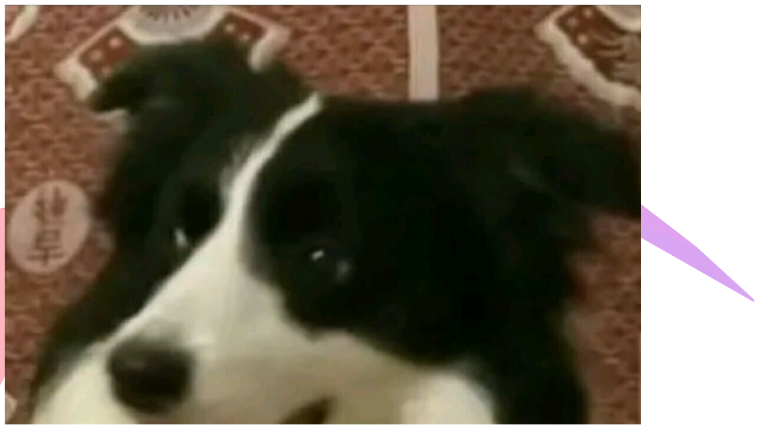

--- FILE ---
content_type: text/html; charset=utf-8
request_url: https://www.zxma.top/tags/1panel/
body_size: 15444
content:
<!DOCTYPE html><html lang="zh-CN" data-theme="light"><head><script>(()=>{const r=navigator.serviceWorker,e=void 0;r?.register("/sw.js")?.catch(e)||e()})()</script><meta charset="UTF-8"><meta http-equiv="X-UA-Compatible" content="IE=edge"><meta name="viewport" content="width=device-width,initial-scale=1,user-scalable=no"><title>标签: 1panel | 檐牙の小窝</title><meta name="keywords" content="檐牙小窝,roofang,檐牙,记录,小窝,学习"><meta name="author" content="檐牙"><meta name="copyright" content="檐牙"><meta name="format-detection" content="telephone=no"><meta name="theme-color" content="#f7f9fe"><meta name="mobile-web-app-capable" content="yes"><meta name="apple-touch-fullscreen" content="yes"><meta name="apple-mobile-web-app-title" content="标签: 1panel"><meta name="application-name" content="标签: 1panel"><meta name="apple-mobile-web-app-capable" content="yes"><meta name="apple-mobile-web-app-status-bar-style" content="#f7f9fe"><meta property="og:type" content="website"><meta property="og:title" content="标签: 1panel"><meta property="og:url" content="https://www.zxma.top/tags/1panel/index.html"><meta property="og:site_name" content="檐牙の小窝"><meta property="og:description" content="欢迎光临檐牙的小窝博主的梦想是当一名画师这里主要记录一下折腾网站的笔记和生活日常"><meta property="og:locale" content="zh-CN"><meta property="og:image" content="https://bu.dusays.com/2022/08/26/6308ec1b9fefb.png"><meta property="article:author" content="檐牙"><meta property="article:tag" content="[&quot;檐牙小窝&quot;,&quot;roofang&quot;,&quot;檐牙&quot;,&quot;记录&quot;,&quot;小窝&quot;,&quot;学习&quot;]"><meta name="twitter:card" content="summary"><meta name="twitter:image" content="https://bu.dusays.com/2022/08/26/6308ec1b9fefb.png"><meta name="description" content="欢迎光临檐牙的小窝博主的梦想是当一名画师这里主要记录一下折腾网站的笔记和生活日常"><link rel="shortcut icon" href="/favicon.ico"><link rel="canonical" href="https://www.zxma.top/tags/1panel/"><link rel="preconnect" href="https://cdn.staticfile.org"><link rel="preconnect" href="//hm.baidu.com"><meta name="google-site-verification" content="xxx"><meta name="baidu-site-verification" content="code-xxx"><meta name="msvalidate.01" content="xxx"><link rel="manifest" href="/manifest.json"><meta name="msapplication-TileColor" content="var(--anzhiyu-main)"><link rel="mask-icon" href="/img/siteicon/safari-pinned-tab.svg" color="#5bbad5"><link rel="apple-touch-icon" sizes="180x180" href="/img/siteicon/apple-touch-icon.png"><link rel="apple-touch-icon-precomposed" sizes="180x180" href="/img/siteicon/apple-touch-icon.png"><link rel="icon" type="image/png" sizes="32x32" href="/img/siteicon/favicon-32x32.png"><link rel="icon" type="image/png" sizes="16x16" href="/img/siteicon/favicon-16x16.png"><link rel="bookmark" href="/img/siteicon/apple-touch-icon.png"><link rel="apple-touch-startup-image" href="/img/siteicon/apple-splash-2048-2732.jpg" media="(device-width: 1024px) and (device-height: 1366px) and (-webkit-device-pixel-ratio: 2) and (orientation: portrait)"><link rel="apple-touch-startup-image" href="/img/siteicon/apple-splash-2732-2048.jpg" media="(device-width: 1024px) and (device-height: 1366px) and (-webkit-device-pixel-ratio: 2) and (orientation: landscape)"><link rel="apple-touch-startup-image" href="/img/siteicon/apple-splash-1668-2388.jpg" media="(device-width: 834px) and (device-height: 1194px) and (-webkit-device-pixel-ratio: 2) and (orientation: portrait)"><link rel="apple-touch-startup-image" href="/img/siteicon/apple-splash-2388-1668.jpg" media="(device-width: 834px) and (device-height: 1194px) and (-webkit-device-pixel-ratio: 2) and (orientation: landscape)"><link rel="apple-touch-startup-image" href="/img/siteicon/apple-splash-1536-2048.jpg" media="(device-width: 768px) and (device-height: 1024px) and (-webkit-device-pixel-ratio: 2) and (orientation: portrait)"><link rel="apple-touch-startup-image" href="/img/siteicon/apple-splash-2048-1536.jpg" media="(device-width: 768px) and (device-height: 1024px) and (-webkit-device-pixel-ratio: 2) and (orientation: landscape)"><link rel="apple-touch-startup-image" href="/img/siteicon/apple-splash-1668-2224.jpg" media="(device-width: 834px) and (device-height: 1112px) and (-webkit-device-pixel-ratio: 2) and (orientation: portrait)"><link rel="apple-touch-startup-image" href="/img/siteicon/apple-splash-2224-1668.jpg" media="(device-width: 834px) and (device-height: 1112px) and (-webkit-device-pixel-ratio: 2) and (orientation: landscape)"><link rel="apple-touch-startup-image" href="/img/siteicon/apple-splash-1620-2160.jpg" media="(device-width: 810px) and (device-height: 1080px) and (-webkit-device-pixel-ratio: 2) and (orientation: portrait)"><link rel="apple-touch-startup-image" href="/img/siteicon/apple-splash-2160-1620.jpg" media="(device-width: 810px) and (device-height: 1080px) and (-webkit-device-pixel-ratio: 2) and (orientation: landscape)"><link rel="apple-touch-startup-image" href="/img/siteicon/apple-splash-1290-2796.jpg" media="(device-width: 430px) and (device-height: 932px) and (-webkit-device-pixel-ratio: 3) and (orientation: portrait)"><link rel="apple-touch-startup-image" href="/img/siteicon/apple-splash-2796-1290.jpg" media="(device-width: 430px) and (device-height: 932px) and (-webkit-device-pixel-ratio: 3) and (orientation: landscape)"><link rel="apple-touch-startup-image" href="/img/siteicon/apple-splash-1179-2556.jpg" media="(device-width: 393px) and (device-height: 852px) and (-webkit-device-pixel-ratio: 3) and (orientation: portrait)"><link rel="apple-touch-startup-image" href="/img/siteicon/apple-splash-2556-1179.jpg" media="(device-width: 393px) and (device-height: 852px) and (-webkit-device-pixel-ratio: 3) and (orientation: landscape)"><link rel="apple-touch-startup-image" href="/img/siteicon/apple-splash-1284-2778.jpg" media="(device-width: 428px) and (device-height: 926px) and (-webkit-device-pixel-ratio: 3) and (orientation: portrait)"><link rel="apple-touch-startup-image" href="/img/siteicon/apple-splash-2778-1284.jpg" media="(device-width: 428px) and (device-height: 926px) and (-webkit-device-pixel-ratio: 3) and (orientation: landscape)"><link rel="apple-touch-startup-image" href="/img/siteicon/apple-splash-1170-2532.jpg" media="(device-width: 390px) and (device-height: 844px) and (-webkit-device-pixel-ratio: 3) and (orientation: portrait)"><link rel="apple-touch-startup-image" href="/img/siteicon/apple-splash-2532-1170.jpg" media="(device-width: 390px) and (device-height: 844px) and (-webkit-device-pixel-ratio: 3) and (orientation: landscape)"><link rel="apple-touch-startup-image" href="/img/siteicon/apple-splash-1125-2436.jpg" media="(device-width: 375px) and (device-height: 812px) and (-webkit-device-pixel-ratio: 3) and (orientation: portrait)"><link rel="apple-touch-startup-image" href="/img/siteicon/apple-splash-2436-1125.jpg" media="(device-width: 375px) and (device-height: 812px) and (-webkit-device-pixel-ratio: 3) and (orientation: landscape)"><link rel="apple-touch-startup-image" href="/img/siteicon/apple-splash-1242-2688.jpg" media="(device-width: 414px) and (device-height: 896px) and (-webkit-device-pixel-ratio: 3) and (orientation: portrait)"><link rel="apple-touch-startup-image" href="/img/siteicon/apple-splash-2688-1242.jpg" media="(device-width: 414px) and (device-height: 896px) and (-webkit-device-pixel-ratio: 3) and (orientation: landscape)"><link rel="apple-touch-startup-image" href="/img/siteicon/apple-splash-828-1792.jpg" media="(device-width: 414px) and (device-height: 896px) and (-webkit-device-pixel-ratio: 2) and (orientation: portrait)"><link rel="apple-touch-startup-image" href="/img/siteicon/apple-splash-1792-828.jpg" media="(device-width: 414px) and (device-height: 896px) and (-webkit-device-pixel-ratio: 2) and (orientation: landscape)"><link rel="apple-touch-startup-image" href="/img/siteicon/apple-splash-1242-2208.jpg" media="(device-width: 414px) and (device-height: 736px) and (-webkit-device-pixel-ratio: 3) and (orientation: portrait)"><link rel="apple-touch-startup-image" href="/img/siteicon/apple-splash-2208-1242.jpg" media="(device-width: 414px) and (device-height: 736px) and (-webkit-device-pixel-ratio: 3) and (orientation: landscape)"><link rel="apple-touch-startup-image" href="/img/siteicon/apple-splash-750-1334.jpg" media="(device-width: 375px) and (device-height: 667px) and (-webkit-device-pixel-ratio: 2) and (orientation: portrait)"><link rel="apple-touch-startup-image" href="/img/siteicon/apple-splash-1334-750.jpg" media="(device-width: 375px) and (device-height: 667px) and (-webkit-device-pixel-ratio: 2) and (orientation: landscape)"><link rel="apple-touch-startup-image" href="/img/siteicon/apple-splash-640-1136.jpg" media="(device-width: 320px) and (device-height: 568px) and (-webkit-device-pixel-ratio: 2) and (orientation: portrait)"><link rel="apple-touch-startup-image" href="/img/siteicon/apple-splash-1136-640.jpg" media="(device-width: 320px) and (device-height: 568px) and (-webkit-device-pixel-ratio: 2) and (orientation: landscape)"><link rel="stylesheet" href="/css/index.css"><link rel="stylesheet" href="https://cdn.staticfile.org/node-snackbar/0.1.16/snackbar.min.css" media="print" onload='this.media="all"'><link rel="stylesheet" href="https://cdn.staticfile.org/fancyapps-ui/5.0.28/fancybox/fancybox.min.css" media="print" onload='this.media="all"'><link rel="stylesheet" href="https://npm.elemecdn.com/anzhiyu-theme-static@1.0.0/swiper/swiper.min.css" media="print" onload='this.media="all"'><script>var _hmt=_hmt||[];!function(){var e=document.createElement("script");e.src="https://hm.baidu.com/hm.js?6bfd4d5a02853fbaf2130a58e2824385";var t=document.getElementsByTagName("script")[0];t.parentNode.insertBefore(e,t)}()</script><script>const GLOBAL_CONFIG={linkPageTop:void 0,peoplecanvas:void 0,postHeadAiDescription:{enable:!0,gptName:"YA",mode:"local",switchBtn:!0,btnLink:"https://afdian.net/item/886a79d4db6711eda42a52540025c377",randomNum:3,basicWordCount:1e3,key:"8RZRPynXvyzJTYTGYBgv",Referer:"https://www.zxma.top/"},diytitle:{enable:!0,leaveTitle:"w(ﾟДﾟ)w 不要走！再看看嘛！",backTitle:"♪(^∇^*)欢迎回来呀！"},LA51:void 0,greetingBox:void 0,twikooEnvId:"https://s.twikoo.zxma.top",commentBarrageConfig:void 0,root:"/",preloader:{source:3},friends_vue_info:void 0,navMusic:!0,mainTone:{mode:"cdn",api:"https://img2color-go.vercel.app/api?img=",cover_change:!1},authorStatus:{skills:["手握炭笔，心绘万象","一粥一饭，知足常乐"]},algolia:{appId:"SIDE5WPZ7V",apiKey:"9325647b2128e8ebb45ead0f72e653e6",indexName:"Hexo-zxma",hits:{per_page:6},languages:{input_placeholder:"输入关键词后按下回车查找",hits_empty:"找不到您查询的内容：${query}",hits_stats:"找到 ${hits} 条结果，用时 ${time} 毫秒"}},localSearch:void 0,translate:{defaultEncoding:2,translateDelay:0,msgToTraditionalChinese:"繁",msgToSimplifiedChinese:"简",rightMenuMsgToTraditionalChinese:"转为繁体",rightMenuMsgToSimplifiedChinese:"转为简体"},noticeOutdate:{limitDay:60,position:"top",messagePrev:"这篇文章已经",messageNext:"天没有更新了，部分内容可能已经过期"},highlight:{plugin:"highlight.js",highlightCopy:!0,highlightLang:!0,highlightHeightLimit:330},copy:{success:"复制成功",error:"复制错误",noSupport:"浏览器不支持"},relativeDate:{homepage:!1,simplehomepage:!1,post:!1},runtime:"天",date_suffix:{just:"刚刚",min:"分钟前",hour:"小时前",day:"天前",month:"个月前"},copyright:{copy:!0,copyrightEbable:!1,limitCount:50,languages:{author:"作者: 檐牙",link:"链接: ",source:"来源: 檐牙の小窝",info:"著作权归作者所有。商业转载请联系作者获得授权，非商业转载请注明出处。",copySuccess:"复制成功，复制和转载请标注本文地址"}},lightbox:"fancybox",Snackbar:{chs_to_cht:"你已切换为繁体",cht_to_chs:"你已切换为简体",day_to_night:"你已切换为深色模式",night_to_day:"你已切换为浅色模式",bgLight:"#FFA500",bgDark:"#1f1f1f",position:"top-center"},source:{justifiedGallery:{js:"https://cdn.staticfile.org/flickr-justified-gallery/2.1.2/fjGallery.min.js",css:"https://cdn.staticfile.org/flickr-justified-gallery/2.1.2/fjGallery.min.css"}},isPhotoFigcaption:!1,islazyload:!0,isAnchor:!1,shortcutKey:{enable:!0,delay:100,shiftDelay:200},autoDarkmode:!0}</script><script id="config-diff">var GLOBAL_CONFIG_SITE={configTitle:"檐牙の小窝",title:"标签: 1panel",postAI:"",pageFillDescription:"欢迎光临檐牙的小窝博主的梦想是当一名画师这里主要记录一下折腾网站的笔记和生活日常",isPost:!1,isHome:!1,isHighlightShrink:!1,isToc:!1,postUpdate:"2025-02-05 18:25:16",postMainColor:""}</script><noscript><style>#nav{opacity:1}.justified-gallery img{opacity:1}#post-meta time,#recent-posts time{display:inline!important}</style></noscript><script>(e=>{e.saveToLocal={set:(e,t,a)=>{if(0===a)return;const o={value:t,expiry:Date.now()+864e5*a};localStorage.setItem(e,JSON.stringify(o))},get:e=>{const t=localStorage.getItem(e);if(!t)return;const a=JSON.parse(t);if(!(Date.now()>a.expiry))return a.value;localStorage.removeItem(e)}},e.getScript=(e,t={})=>new Promise(((a,o)=>{const c=document.createElement("script");c.src=e,c.async=!0,c.onerror=o,c.onload=c.onreadystatechange=function(){const e=this.readyState;e&&"loaded"!==e&&"complete"!==e||(c.onload=c.onreadystatechange=null,a())},Object.keys(t).forEach((e=>{c.setAttribute(e,t[e])})),document.head.appendChild(c)})),e.getCSS=(e,t=!1)=>new Promise(((a,o)=>{const c=document.createElement("link");c.rel="stylesheet",c.href=e,t&&(c.id=t),c.onerror=o,c.onload=c.onreadystatechange=function(){const e=this.readyState;e&&"loaded"!==e&&"complete"!==e||(c.onload=c.onreadystatechange=null,a())},document.head.appendChild(c)})),e.activateDarkMode=()=>{document.documentElement.setAttribute("data-theme","dark"),null!==document.querySelector('meta[name="theme-color"]')&&document.querySelector('meta[name="theme-color"]').setAttribute("content","#18171d")},e.activateLightMode=()=>{document.documentElement.setAttribute("data-theme","light"),null!==document.querySelector('meta[name="theme-color"]')&&document.querySelector('meta[name="theme-color"]').setAttribute("content","#f7f9fe")};const t=saveToLocal.get("theme"),a=window.matchMedia("(prefers-color-scheme: dark)").matches,o=window.matchMedia("(prefers-color-scheme: light)").matches,c=window.matchMedia("(prefers-color-scheme: no-preference)").matches,n=!a&&!o&&!c;if(void 0===t){if(o)activateLightMode();else if(a)activateDarkMode();else if(c||n){const e=(new Date).getHours();e<=6||e>=18?activateDarkMode():activateLightMode()}window.matchMedia("(prefers-color-scheme: dark)").addListener((e=>{void 0===saveToLocal.get("theme")&&(e.matches?activateDarkMode():activateLightMode())}))}else"light"===t?activateLightMode():activateDarkMode();const d=saveToLocal.get("aside-status");void 0!==d&&("hide"===d?document.documentElement.classList.add("hide-aside"):document.documentElement.classList.remove("hide-aside"));/iPad|iPhone|iPod|Macintosh/.test(navigator.userAgent)&&document.documentElement.classList.add("apple")})(window)</script><meta name="generator" content="Hexo 6.3.0"><link rel="alternate" href="/atom.xml" title="檐牙の小窝" type="application/atom+xml"><link rel="alternate" href="/rss.xml" title="檐牙の小窝" type="application/rss+xml"></head><body data-type="anzhiyu"><script src="/sw-dom.js"></script><div id="web_bg"></div><div id="an_music_bg"></div><div id="loading-box" onclick="document.getElementById(&quot;loading-box&quot;).classList.add(&quot;loaded&quot;)"><div class="loading-bg"><img class="loading-img nolazyload" alt="加载头像" src="https://npm.elemecdn.com/zxma-siteassets@1.0.24/img/tou.png"><div class="loading-image-dot"></div></div></div><script>const preloader={endLoading:()=>{document.getElementById("loading-box").classList.add("loaded")},initLoading:()=>{document.getElementById("loading-box").classList.remove("loaded")}};window.addEventListener("load",(()=>{preloader.endLoading()})),setTimeout((function(){preloader.endLoading()}),1e4),document.addEventListener("pjax:send",(()=>{preloader.initLoading()})),document.addEventListener("pjax:complete",(()=>{preloader.endLoading()}))</script><link rel="stylesheet" href="https://cdn.zxma.top/npm/anzhiyu-theme-static@1.1.10/progress_bar/progress_bar.css"><script async src="https://cdn.staticfile.org/pace/1.2.4/pace.min.js" data-pace-options="{ &quot;restartOnRequestAfter&quot;:false,&quot;eventLag&quot;:false}"></script><div class="page" id="body-wrap"><header class="not-top-img" id="page-header"><nav id="nav"><div id="nav-group"><span id="blog_name"><div class="back-home-button"><i class="anzhiyufont anzhiyu-icon-grip-vertical"></i><div class="back-menu-list-groups"><div class="back-menu-list-group"><div class="back-menu-list-title">网页</div><div class="back-menu-list"><a class="back-menu-item" target="_blank" rel="noopener" href="https://zxma.top/" title="个人主页"><img class="back-menu-item-icon" src="[data-uri]" onerror="this.onerror=null,this.src=&quot;/img/404.jpg&quot;" data-lazy-src="/img/favicon.ico" alt="个人主页"><span class="back-menu-item-text">个人主页</span></a><a class="back-menu-item" target="_blank" rel="noopener" href="https://status.zxma.top/" title="监控页"><img class="back-menu-item-icon" src="[data-uri]" onerror="this.onerror=null,this.src=&quot;/img/404.jpg&quot;" data-lazy-src="/img/favicon.ico" alt="监控页"><span class="back-menu-item-text">监控页</span></a><a class="back-menu-item" target="_blank" rel="noopener" href="https://edge.zxma.top/" title="探针"><img class="back-menu-item-icon" src="[data-uri]" onerror="this.onerror=null,this.src=&quot;/img/404.jpg&quot;" data-lazy-src="/img/favicon.ico" alt="探针"><span class="back-menu-item-text">探针</span></a><a class="back-menu-item" target="_blank" rel="noopener" href="https://server.zxma.top/" title="状态页"><img class="back-menu-item-icon" src="[data-uri]" onerror="this.onerror=null,this.src=&quot;/img/404.jpg&quot;" data-lazy-src="/img/favicon.ico" alt="状态页"><span class="back-menu-item-text">状态页</span></a></div></div></div></div><a id="site-name" href="/" accesskey="h"><div class="title">檐牙の小窝</div><i class="anzhiyufont anzhiyu-icon-house-chimney"></i></a></span><div class="mask-name-container"><div id="name-container"><a id="page-name" href="javascript:anzhiyu.scrollToDest(0, 500)">PAGE_NAME</a></div></div><div id="menus"><div class="menus_items"><div class="menus_item"><a class="site-page" href="javascript:void(0);"><svg class="icon faa-tada" aria-hidden="true"><use xlink:href="#icon-wendang"></use></svg> <span>文章</span></a><ul class="menus_item_child"><li><a class="site-page child faa-parent animated-hover" href="/archives/"><i class="anzhiyufont anzhiyu-icon-box-archive faa-tada" style="font-size:.9em"></i> <span>归档</span></a></li><li><a class="site-page child faa-parent animated-hover" href="/categories/"><i class="anzhiyufont anzhiyu-icon-shapes faa-tada" style="font-size:.9em"></i> <span>分类</span></a></li><li><a class="site-page child faa-parent animated-hover" href="/tags/"><i class="anzhiyufont anzhiyu-icon-tags faa-tada" style="font-size:.9em"></i> <span>标签</span></a></li></ul></div><div class="menus_item"><a class="site-page" href="javascript:void(0);"><svg class="icon faa-tada" aria-hidden="true"><use xlink:href="#icon-tongxunlu"></use></svg> <span>友链</span></a><ul class="menus_item_child"><li><a class="site-page child faa-parent animated-hover" href="/link/"><i class="anzhiyufont anzhiyu-icon-link faa-tada" style="font-size:.9em"></i> <span>友人帐</span></a></li><li><a class="site-page child faa-parent animated-hover" href="/comments/"><i class="anzhiyufont anzhiyu-icon-envelope faa-tada" style="font-size:.9em"></i> <span>留言板</span></a></li></ul></div><div class="menus_item"><a class="site-page" href="javascript:void(0);"><svg class="icon faa-tada" aria-hidden="true"><use xlink:href="#icon-shenghuo2"></use></svg> <span>我的</span></a><ul class="menus_item_child"><li><a class="site-page child faa-parent animated-hover" href="/Gallery/"><svg class="icon faa-tada" aria-hidden="true"><use xlink:href="#icon-tupian"></use></svg> <span>相册</span></a></li><li><a class="site-page child faa-parent animated-hover" href="/music/"><svg class="icon faa-tada" aria-hidden="true"><use xlink:href="#icon-yinle"></use></svg> <span>音乐</span></a></li><li><a class="site-page child faa-parent animated-hover" href="/kongtiao/"><svg class="icon faa-tada" aria-hidden="true"><use xlink:href="#icon-kongtiao"></use></svg> <span>空调</span></a></li><li><a class="site-page child faa-parent animated-hover" href="/sakana/"><svg class="icon faa-tada" aria-hidden="true"><use xlink:href="#icon-gengduo"></use></svg> <span>sakana</span></a></li></ul></div><div class="menus_item"><a class="site-page" href="javascript:void(0);"><svg class="icon faa-tada" aria-hidden="true"><use xlink:href="#icon-zhanghaoguanli"></use></svg> <span>关于</span></a><ul class="menus_item_child"><li><a class="site-page child faa-parent animated-hover" href="/about/"><i class="anzhiyufont anzhiyu-icon-paper-plane faa-tada" style="font-size:.9em"></i> <span>关于本人</span></a></li><li><a class="site-page child faa-parent animated-hover" href="/essay/"><i class="anzhiyufont anzhiyu-icon-lightbulb faa-tada" style="font-size:.9em"></i> <span>闲言碎语</span></a></li><li><a class="site-page child faa-parent animated-hover" href="javascript:toRandomPost()"><i class="anzhiyufont anzhiyu-icon-shoe-prints1 faa-tada" style="font-size:.9em"></i> <span>随便逛逛</span></a></li></ul></div></div></div><div id="nav-right"><div class="nav-button" id="randomPost_button"><a class="site-page" onclick="toRandomPost()" title="随机前往一个文章" href="javascript:void(0);"><i class="anzhiyufont anzhiyu-icon-dice"></i></a></div><div class="nav-button" id="search-button"><a class="site-page social-icon search" href="javascript:void(0);" title="搜索🔍" accesskey="s"><i class="anzhiyufont anzhiyu-icon-magnifying-glass"></i> <span>搜索</span></a></div><input id="center-console" type="checkbox"><label class="widget" for="center-console" title="中控台" onclick="anzhiyu.switchConsole()"><i class="left"></i><i class="widget center"></i><i class="widget right"></i></label><div id="console"><div class="console-card-group-reward"><ul class="reward-all console-card"><li class="reward-item"><a href="https://npm.elemecdn.com/zxmacc-staticr/images/wechat.4s45pxxw0mc0.png" target="_blank"><img class="post-qr-code-img" alt="微信" src="[data-uri]" onerror="this.onerror=null,this.src=&quot;/img/404.jpg&quot;" data-lazy-src="https://npm.elemecdn.com/zxmacc-staticr/images/wechat.4s45pxxw0mc0.png"></a><div class="post-qr-code-desc">微信</div></li><li class="reward-item"><a href="https://npm.elemecdn.com/zxmacc-staticr/images/alipay.3qyx3d8yaw80.png" target="_blank"><img class="post-qr-code-img" alt="支付宝" src="[data-uri]" onerror="this.onerror=null,this.src=&quot;/img/404.jpg&quot;" data-lazy-src="https://npm.elemecdn.com/zxmacc-staticr/images/alipay.3qyx3d8yaw80.png"></a><div class="post-qr-code-desc">支付宝</div></li></ul></div><div class="console-card-group"><div class="console-card-group-left"><div class="console-card" id="card-newest-comments"><div class="card-content"><div class="author-content-item-tips">互动</div><span class="author-content-item-title">最新评论</span></div><div class="aside-list"><span>正在加载中...</span></div></div></div><div class="console-card-group-right"><div class="console-card tags"><div class="card-content"><div class="author-content-item-tips">音乐</div><span class="author-content-item-title">灵魂的碰撞💥</span></div></div><div class="console-card history"><div class="item-headline"><i class="anzhiyufont anzhiyu-icon-box-archiv"></i><span>文章</span></div><div class="card-archives"><div class="item-headline"><i class="anzhiyufont anzhiyu-icon-archive"></i><span>归档</span></div><ul class="card-archive-list"><li class="card-archive-list-item"><a class="card-archive-list-link" href="/archives/2024/02/"><span class="card-archive-list-date">二月 2024</span><div class="card-archive-list-count-group"><span class="card-archive-list-count">1</span><span>篇</span></div></a></li><li class="card-archive-list-item"><a class="card-archive-list-link" href="/archives/2023/08/"><span class="card-archive-list-date">八月 2023</span><div class="card-archive-list-count-group"><span class="card-archive-list-count">1</span><span>篇</span></div></a></li><li class="card-archive-list-item"><a class="card-archive-list-link" href="/archives/2023/06/"><span class="card-archive-list-date">六月 2023</span><div class="card-archive-list-count-group"><span class="card-archive-list-count">2</span><span>篇</span></div></a></li><li class="card-archive-list-item"><a class="card-archive-list-link" href="/archives/2022/06/"><span class="card-archive-list-date">六月 2022</span><div class="card-archive-list-count-group"><span class="card-archive-list-count">1</span><span>篇</span></div></a></li><li class="card-archive-list-item"><a class="card-archive-list-link" href="/archives/2022/04/"><span class="card-archive-list-date">四月 2022</span><div class="card-archive-list-count-group"><span class="card-archive-list-count">2</span><span>篇</span></div></a></li><li class="card-archive-list-item"><a class="card-archive-list-link" href="/archives/2021/08/"><span class="card-archive-list-date">八月 2021</span><div class="card-archive-list-count-group"><span class="card-archive-list-count">1</span><span>篇</span></div></a></li><li class="card-archive-list-item"><a class="card-archive-list-link" href="/archives/2021/06/"><span class="card-archive-list-date">六月 2021</span><div class="card-archive-list-count-group"><span class="card-archive-list-count">1</span><span>篇</span></div></a></li><li class="card-archive-list-item"><a class="card-archive-list-link" href="/archives/2020/10/"><span class="card-archive-list-date">十月 2020</span><div class="card-archive-list-count-group"><span class="card-archive-list-count">1</span><span>篇</span></div></a></li></ul></div><hr></div></div></div><div class="button-group"><div class="console-btn-item"><a class="darkmode_switchbutton" title="显示模式切换" href="javascript:void(0);"><i class="anzhiyufont anzhiyu-icon-moon"></i></a></div><div class="console-btn-item" id="consoleHideAside" onclick="anzhiyu.hideAsideBtn()" title="边栏显示控制"><a class="asideSwitch"><i class="anzhiyufont anzhiyu-icon-arrows-left-right"></i></a></div><div class="console-btn-item" id="consoleMusic" onclick="anzhiyu.musicToggle()" title="音乐开关"><a class="music-switch"><i class="anzhiyufont anzhiyu-icon-music"></i></a></div><div class="console-btn-item" id="consoleKeyboard" onclick="anzhiyu.keyboardToggle()" title="快捷键开关"><a class="keyboard-switch"><i class="anzhiyufont anzhiyu-icon-keyboard"></i></a></div></div><div class="console-mask" onclick="anzhiyu.hideConsole()" href="javascript:void(0);"></div></div><div class="nav-button" id="nav-totop"><a class="totopbtn" href="javascript:void(0);"><i class="anzhiyufont anzhiyu-icon-arrow-up"></i><span id="percent" onclick="anzhiyu.scrollToDest(0,500)">0</span></a></div><div id="toggle-menu"><a class="site-page" href="javascript:void(0);" title="切换"><i class="anzhiyufont anzhiyu-icon-bars"></i></a></div></div></div></nav></header><main id="blog-container"><div class="layout" id="content-inner"><div id="tag"><div id="tag-page-tags"><a href="/tags/视频/" id="/tags/视频/"><span class="tags-punctuation">#</span>视频 <span class="tagsPageCount">3</span></a> <a href="/tags/Dplayer/" id="/tags/Dplayer/"><span class="tags-punctuation">#</span>Dplayer <span class="tagsPageCount">2</span></a> <a href="/tags/动画/" id="/tags/动画/"><span class="tags-punctuation">#</span>动画 <span class="tagsPageCount">1</span></a> <a href="/tags/博客/" id="/tags/博客/"><span class="tags-punctuation">#</span>博客 <span class="tagsPageCount">1</span></a> <a href="/tags/CDN/" id="/tags/CDN/"><span class="tags-punctuation">#</span>CDN <span class="tagsPageCount">1</span></a> <a href="/tags/多吉云/" id="/tags/多吉云/"><span class="tags-punctuation">#</span>多吉云 <span class="tagsPageCount">1</span></a> <a href="/tags/Hexo/" id="/tags/Hexo/"><span class="tags-punctuation">#</span>Hexo <span class="tagsPageCount">1</span></a> <a href="/tags/java/" id="/tags/java/"><span class="tags-punctuation">#</span>java <span class="tagsPageCount">1</span></a> <a href="/tags/🎮游戏/" id="/tags/🎮游戏/"><span class="tags-punctuation">#</span>🎮游戏 <span class="tagsPageCount">1</span></a> <a href="/tags/📔日记/" id="/tags/📔日记/"><span class="tags-punctuation">#</span>📔日记 <span class="tagsPageCount">1</span></a> <a href="/tags/Mirai/" id="/tags/Mirai/"><span class="tags-punctuation">#</span>Mirai <span class="tagsPageCount">1</span></a> <a href="/tags/QQ机器人/" id="/tags/QQ机器人/"><span class="tags-punctuation">#</span>QQ机器人 <span class="tagsPageCount">1</span></a> <a href="/tags/1panel/" id="/tags/1panel/"><span class="tags-punctuation">#</span>1panel <span class="tagsPageCount">1</span></a> <a href="/tags/Github/" id="/tags/Github/"><span class="tags-punctuation">#</span>Github <span class="tagsPageCount">1</span></a> <a href="/tags/python/" id="/tags/python/"><span class="tags-punctuation">#</span>python <span class="tagsPageCount">1</span></a> <a href="/tags/⚙️浪漫世界/" id="/tags/⚙️浪漫世界/"><span class="tags-punctuation">#</span>⚙️浪漫世界 <span class="tagsPageCount">1</span></a> <a href="/tags/📁Hexo/" id="/tags/📁Hexo/"><span class="tags-punctuation">#</span>📁Hexo <span class="tagsPageCount">1</span></a> <a href="/tags/🗂️Alist/" id="/tags/🗂️Alist/"><span class="tags-punctuation">#</span>🗂️Alist <span class="tagsPageCount">1</span></a> <a href="/tags/OpenResty/" id="/tags/OpenResty/"><span class="tags-punctuation">#</span>OpenResty <span class="tagsPageCount">1</span></a> <a href="/tags/🦋Butterfly/" id="/tags/🦋Butterfly/"><span class="tags-punctuation">#</span>🦋Butterfly <span class="tagsPageCount">1</span></a></div><div class="article-sort-title">1panel</div><div class="article-sort"><div class="article-sort-item year"><span>2024</span></div><div class="article-sort-item"><a class="article-sort-item-img" href="/posts/514166a2/" title="让1panel的OpenResty显示CDN和访客的IP"><img src="[data-uri]" onerror="this.onerror=null,this.src=&quot;/img/404.jpg&quot;" data-lazy-src="https://bu.dusays.com/2024/02/27/65dd47c69d110.png" alt="让1panel的OpenResty显示CDN和访客的IP" onerror='this.onerror=null,this.src="/img/404.jpg"'></a><div class="article-sort-item-info"><a class="article-sort-item-title" href="/posts/514166a2/" title="让1panel的OpenResty显示CDN和访客的IP">让1panel的OpenResty显示CDN和访客的IP</a><span class="article-sort-item-index">1</span><div class="article-meta-wrap"><span class="article-sort-item-tags"><a class="article-meta__tags" href="/tags/1panel/" tabindex="-1"><span><i class="anzhiyufont anzhiyu-icon-hashtag"></i> 1panel</span></a><a class="article-meta__tags" href="/tags/OpenResty/" tabindex="-1"><span><i class="anzhiyufont anzhiyu-icon-hashtag"></i> OpenResty</span></a></span><div class="article-sort-item-time"><i class="anzhiyufont anzhiyu-icon-calendar-alt"></i><time class="post-meta-date-created" datetime="2024-02-27T01:50:04.000Z" title="发表于 2024-02-27 09:50:04">2024-02-27</time></div></div></div></div></div><nav id="pagination"><div class="pagination"><span class="page-number current">1</span></div></nav></div><div class="aside-content" id="aside-content"><div class="card-widget card-info"><div class="card-content"><div class="author-info__sayhi" id="author-info__sayhi" onclick="anzhiyu.changeSayHelloText()"></div><div class="author-info-avatar"><img class="avatar-img" src="[data-uri]" onerror="this.onerror=null,this.src=&quot;/img/404.jpg&quot;" data-lazy-src="https://bu.dusays.com/2022/08/26/6308ec1b9fefb.png" onerror='this.onerror=null,this.src="/img/friend_404.gif"' alt="avatar"><div class="author-status"><img class="g-status" src="[data-uri]" onerror="this.onerror=null,this.src=&quot;/img/404.jpg&quot;" data-lazy-src="https://bu.dusays.com/2021/01/15/5a8f103c7f7a6.gif" alt="status"></div></div><div class="author-info__description"><div style="line-height:1.38;margin:.6rem 0;text-align:justify;color:rgba(255,255,255,.8)"><p>欢迎光临檐牙的小窝</p>博主的梦想是当一名<b style="color:#fff">画师<br><p></p></b>这里主要记录一下折腾网站的<b style="color:#fff">笔记</b>和<b style="color:#fff">生活日常</b><p></p></div></div><div class="author-info__bottom-group"><a class="author-info__bottom-group-left" href="/"><h1 class="author-info__name">檐牙</h1><div class="author-info__desc">Zxma.top</div></a><div class="card-info-social-icons is-center"><a class="social-icon faa-parent animated-hover" href="https://github.com/zxmacc" target="_blank" title="Github"><i class="anzhiyufont anzhiyu-icon-github"></i></a><a class="social-icon faa-parent animated-hover" href="https://space.bilibili.com/187275737" target="_blank" title="Bilibili"><i class="anzhiyufont anzhiyu-icon-bilibili"></i></a><a class="social-icon faa-parent animated-hover" href="https://www.zxma.top/atom.xml" target="_blank" title="Rss"><i class="anzhiyufont anzhiyu-icon-rss"></i></a></div></div></div></div><div class="sticky_layout"><div class="card-widget"><div class="card-tags"><div class="item-headline"></div><div class="card-tag-cloud"><a href="/tags/1panel/" style="font-size:1.05rem">1panel<sup>1</sup></a><a href="/tags/CDN/" style="font-size:1.05rem">CDN<sup>1</sup></a><a href="/tags/Dplayer/" style="font-size:1.05rem">Dplayer<sup>2</sup></a><a href="/tags/Github/" style="font-size:1.05rem">Github<sup>1</sup></a><a href="/tags/Hexo/" style="font-size:1.05rem">Hexo<sup>1</sup></a><a href="/tags/Mirai/" style="font-size:1.05rem">Mirai<sup>1</sup></a><a href="/tags/OpenResty/" style="font-size:1.05rem">OpenResty<sup>1</sup></a><a href="/tags/QQ%E6%9C%BA%E5%99%A8%E4%BA%BA/" style="font-size:1.05rem">QQ机器人<sup>1</sup></a><a href="/tags/java/" style="font-size:1.05rem">java<sup>1</sup></a><a href="/tags/python/" style="font-size:1.05rem">python<sup>1</sup></a><a href="/tags/%E2%9A%99%EF%B8%8F%E6%B5%AA%E6%BC%AB%E4%B8%96%E7%95%8C/" style="font-size:1.05rem">⚙️浪漫世界<sup>1</sup></a><a href="/tags/%E5%8A%A8%E7%94%BB/" style="font-size:1.05rem">动画<sup>1</sup></a><a href="/tags/%E5%8D%9A%E5%AE%A2/" style="font-size:1.05rem">博客<sup>1</sup></a><a href="/tags/%E5%A4%9A%E5%90%89%E4%BA%91/" style="font-size:1.05rem">多吉云<sup>1</sup></a><a href="/tags/%E8%A7%86%E9%A2%91/" style="font-size:1.05rem">视频<sup>3</sup></a><a href="/tags/%F0%9F%8E%AE%E6%B8%B8%E6%88%8F/" style="font-size:1.05rem">🎮游戏<sup>1</sup></a><a href="/tags/%F0%9F%93%81Hexo/" style="font-size:1.05rem">📁Hexo<sup>1</sup></a><a href="/tags/%F0%9F%93%94%E6%97%A5%E8%AE%B0/" style="font-size:1.05rem">📔日记<sup>1</sup></a><a href="/tags/%F0%9F%97%82%EF%B8%8FAlist/" style="font-size:1.05rem">🗂️Alist<sup>1</sup></a><a href="/tags/%F0%9F%A6%8BButterfly/" style="font-size:1.05rem">🦋Butterfly<sup>1</sup></a></div></div><hr><div class="card-archives"><div class="item-headline"><i class="anzhiyufont anzhiyu-icon-archive"></i><span>归档</span></div><ul class="card-archive-list"><li class="card-archive-list-item"><a class="card-archive-list-link" href="/archives/2024/02/"><span class="card-archive-list-date">二月 2024</span><div class="card-archive-list-count-group"><span class="card-archive-list-count">1</span><span>篇</span></div></a></li><li class="card-archive-list-item"><a class="card-archive-list-link" href="/archives/2023/08/"><span class="card-archive-list-date">八月 2023</span><div class="card-archive-list-count-group"><span class="card-archive-list-count">1</span><span>篇</span></div></a></li><li class="card-archive-list-item"><a class="card-archive-list-link" href="/archives/2023/06/"><span class="card-archive-list-date">六月 2023</span><div class="card-archive-list-count-group"><span class="card-archive-list-count">2</span><span>篇</span></div></a></li><li class="card-archive-list-item"><a class="card-archive-list-link" href="/archives/2022/06/"><span class="card-archive-list-date">六月 2022</span><div class="card-archive-list-count-group"><span class="card-archive-list-count">1</span><span>篇</span></div></a></li><li class="card-archive-list-item"><a class="card-archive-list-link" href="/archives/2022/04/"><span class="card-archive-list-date">四月 2022</span><div class="card-archive-list-count-group"><span class="card-archive-list-count">2</span><span>篇</span></div></a></li><li class="card-archive-list-item"><a class="card-archive-list-link" href="/archives/2021/08/"><span class="card-archive-list-date">八月 2021</span><div class="card-archive-list-count-group"><span class="card-archive-list-count">1</span><span>篇</span></div></a></li><li class="card-archive-list-item"><a class="card-archive-list-link" href="/archives/2021/06/"><span class="card-archive-list-date">六月 2021</span><div class="card-archive-list-count-group"><span class="card-archive-list-count">1</span><span>篇</span></div></a></li><li class="card-archive-list-item"><a class="card-archive-list-link" href="/archives/2020/10/"><span class="card-archive-list-date">十月 2020</span><div class="card-archive-list-count-group"><span class="card-archive-list-count">1</span><span>篇</span></div></a></li></ul></div><hr><div class="card-webinfo"><div class="item-headline"><i class="anzhiyufont anzhiyu-icon-chart-line"></i><span>网站资讯</span></div><div class="webinfo"><div class="webinfo-item"><div class="webinfo-item-title"><i class="anzhiyufont anzhiyu-icon-file-lines"></i><div class="item-name">文章总数 :</div></div><div class="item-count">10</div></div><div class="webinfo-item"><div class="webinfo-item-title"><i class="anzhiyufont anzhiyu-icon-stopwatch"></i><div class="item-name">建站天数 :</div></div><div class="item-count" id="runtimeshow" data-publishdate="2021-06-19T15:07:18.000Z"><i class="anzhiyufont anzhiyu-icon-spinner anzhiyu-spin"></i></div></div><div class="webinfo-item"><div class="webinfo-item-title"><i class="anzhiyufont anzhiyu-icon-font"></i><div class="item-name">全站字数 :</div></div><div class="item-count">8k</div></div><div class="webinfo-item"><div class="webinfo-item-title"><i class="anzhiyufont anzhiyu-icon-hourglass-start"></i><div class="item-name">最后更新 :</div></div><div class="item-count" id="last-push-date" data-lastpushdate="2025-02-05T10:25:15.934Z"><i class="anzhiyufont anzhiyu-icon-spinner anzhiyu-spin"></i></div></div></div></div></div></div></div></div></main><footer id="footer"><div id="footer-wrap"><div id="footer_deal"><a class="deal_link" href="mailto:anzhiyu-c@qq.com" title="email"><i class="anzhiyufont anzhiyu-icon-envelope"></i></a><a class="deal_link" href="/atom.xml" title="RSS"><i class="anzhiyufont anzhiyu-icon-rss"></i></a><a class="deal_link" target="_blank" rel="noopener" href="https://status.zxma.top" title="Status"><i class="anzhiyufont anzhiyu-icon-heartbeat"></i></a><img class="footer_mini_logo" title="返回顶部" alt="返回顶部" onclick="anzhiyu.scrollToDest(0,500)" src="[data-uri]" onerror="this.onerror=null,this.src=&quot;/img/404.jpg&quot;" data-lazy-src="https://bu.dusays.com/2022/08/26/6308ec1b9fefb.png" size="50px"><a class="deal_link" target="_blank" rel="noopener" href="https://github.com/anzhiyu-c" title="Github"><i class="anzhiyufont anzhiyu-icon-github"></i></a><a class="deal_link" target="_blank" rel="noopener" href="https://space.bilibili.com/372204786" title="Bilibili"><i class="anzhiyufont anzhiyu-icon-bilibili"></i></a><a class="deal_link" target="_blank" rel="noopener" href="https://creativecommons.org/licenses/by-nc-nd/4.0/deed.zh-hans" title="CC"><i class="anzhiyufont anzhiyu-icon-copyright-line"></i></a></div><div id="workboard"><img class="workSituationImg boardsign" src="[data-uri]" onerror="this.onerror=null,this.src=&quot;/img/404.jpg&quot;" data-lazy-src="/img/檐牙的小窝-营业中-6adea8.svg" alt="营业中~" title="营业中~"><div id="runtimeTextTip"></div></div><div id="anzhiyu-footer"><div class="footer-group"><div class="footer-title">导航</div><div class="footer-links"><a class="footer-item" title="即刻短文" href="/essay/">即刻短文</a><a class="footer-item" title="友情链接" href="/link/">友情链接</a><a class="footer-item" title="留言板" href="/comments/">留言板</a></div></div><div class="footer-group"><div class="footer-title">协议</div><div class="footer-links"><a class="footer-item" title="隐私协议" href="/privacy/">隐私协议</a><a class="footer-item" title="Cookies" href="/todo/">Cookies</a><a class="footer-item" title="版权协议" href="/todo/">版权协议</a></div></div><div class="footer-group"><div class="footer-title-group"><div class="footer-title">友链</div><a class="random-friends-btn" id="footer-random-friends-btn" href="javascript:addFriendLinksInFooter();" title="换一批友情链接"><i class="anzhiyufont anzhiyu-icon-arrow-rotate-right"></i></a></div><div class="footer-links" id="friend-links-in-footer"></div></div></div><p id="ghbdages"><a class="github-badge" target="_blank" href="https://hexo.io/" style="margin-inline:5px" data-title="博客框架为Hexo_v5.4.0" title="博客框架为Hexo_v5.4.0"><img src="[data-uri]" onerror="this.onerror=null,this.src=&quot;/img/404.jpg&quot;" data-lazy-src="https://npm.elemecdn.com/anzhiyu-blog@2.1.5/img/badge/Frame-Hexo.svg" alt="博客框架为Hexo_v5.4.0"></a><a class="github-badge" target="_blank" href="https://blog.anheyu.com/" style="margin-inline:5px" data-title="本站使用AnZhiYu主题" title="本站使用AnZhiYu主题"><img src="[data-uri]" onerror="this.onerror=null,this.src=&quot;/img/404.jpg&quot;" data-lazy-src="https://npm.elemecdn.com/anzhiyu-theme-static@1.0.9/img/Theme-AnZhiYu-2E67D3.svg" alt="本站使用AnZhiYu主题"></a><a class="github-badge" target="_blank" href="https://beian.miit.gov.cn/" style="margin-inline:5px" data-title="沪ICP备-2023011048号-1" title="沪ICP备-2023011048号-1"><img src="[data-uri]" onerror="this.onerror=null,this.src=&quot;/img/404.jpg&quot;" data-lazy-src="https://npm.elemecdn.com/roofang-rs@1.2.5/svg/%E6%B2%AAICP%E5%A4%87-2023011048%E5%8F%B7-1.svg" alt="沪ICP备-2023011048号-1"></a><a class="github-badge" target="_blank" href="https://icp.gov.moe/?keyword=20210409" style="margin-inline:5px" data-title="本站已加入萌ICP备" title="本站已加入萌ICP备"><img src="[data-uri]" onerror="this.onerror=null,this.src=&quot;/img/404.jpg&quot;" data-lazy-src="https://npm.elemecdn.com/roofang-rs@1.2.4/svg/%E8%90%8CICP%E5%A4%87-20210100%E5%8F%B7-fe1384.svg" alt="本站已加入萌ICP备"></a><a class="github-badge" target="_blank" href="https://www.sctes.com/" style="margin-inline:5px" data-title="本站使用无畏云提供CDN加速/云存储服务" title="本站使用无畏云提供CDN加速/云存储服务"><img src="[data-uri]" onerror="this.onerror=null,this.src=&quot;/img/404.jpg&quot;" data-lazy-src="/img/CDN-%E6%97%A0%E7%95%8F%E4%BA%91-blue.svg" alt="本站使用无畏云提供CDN加速/云存储服务"></a><a class="github-badge" target="_blank" href="https://www.upyun.com/?utm_source=lianmeng&amp;utm_medium=referral" style="margin-inline:5px" data-title="本站使用又拍云提供CDN云储存服务" title="本站使用又拍云提供CDN云储存服务"><img src="[data-uri]" onerror="this.onerror=null,this.src=&quot;/img/404.jpg&quot;" data-lazy-src="https://npm.elemecdn.com/roofang-rs@1.2.4/svg/CDN-upyun-blue.svg" alt="本站使用又拍云提供CDN云储存服务"></a><a class="github-badge" target="_blank" href="https://vercel.com/" style="margin-inline:5px" data-title="本站托管于Vercel" title="本站托管于Vercel"><img src="[data-uri]" onerror="this.onerror=null,this.src=&quot;/img/404.jpg&quot;" data-lazy-src="https://npm.elemecdn.com/roofang-rs@1.1.0/svg/Hosted-Vercel-brightgreen.svg" alt="本站托管于Vercel"></a><a class="github-badge" target="_blank" href="https://github.com/" style="margin-inline:5px" data-title="本站项目由Gtihub托管" title="本站项目由Gtihub托管"><img src="[data-uri]" onerror="this.onerror=null,this.src=&quot;/img/404.jpg&quot;" data-lazy-src="https://npm.elemecdn.com/roofang-rs@1.1.0/svg/Source-Github-d021d6.svg" alt="本站项目由Gtihub托管"></a><a class="github-badge" target="_blank" href="http://creativecommons.org/licenses/by-nc-sa/4.0/" style="margin-inline:5px" data-title="本站采用知识共享署名-非商业性使用-相同方式共享4.0国际许可协议进行许可" title="本站采用知识共享署名-非商业性使用-相同方式共享4.0国际许可协议进行许可"><img src="[data-uri]" onerror="this.onerror=null,this.src=&quot;/img/404.jpg&quot;" data-lazy-src="https://npm.elemecdn.com/roofang-rs@1.1.0/svg/Copyright-BY--NC--SA%204.svg" alt="本站采用知识共享署名-非商业性使用-相同方式共享4.0国际许可协议进行许可"></a></p></div><div id="footer-bar"><div class="footer-bar-links"><div class="footer-bar-left"><div id="footer-bar-tips"><div class="copyright">&copy;2021 - 2025 By <a class="footer-bar-link" href="/" title="檐牙" target="_blank">檐牙</a></div></div><div id="footer-type-tips"></div></div><div class="footer-bar-right"><a class="footer-bar-link" target="_blank" rel="noopener" href="https://github.com/anzhiyu-c/hexo-theme-anzhiyu" title="主题">主题</a><a class="footer-bar-link" target="_blank" rel="noopener" href="https://beian.miit.gov.cn/" title="沪ICP备2023011048号-1">沪ICP备2023011048号-1</a><a class="footer-bar-link cc" target="_blank" rel="noopener" href="https://creativecommons.org/licenses/by-nc-nd/4.0/deed.zh-hans" title="cc协议"><i class="anzhiyufont anzhiyu-icon-copyright-line"></i><i class="anzhiyufont anzhiyu-icon-creative-commons-by-line"></i><i class="anzhiyufont anzhiyu-icon-creative-commons-nc-line"></i><i class="anzhiyufont anzhiyu-icon-creative-commons-nd-line"></i></a></div></div></div></footer></div><div id="sidebar"><div id="menu-mask"></div><div id="sidebar-menus"><div class="sidebar-site-data site-data is-center"><a href="/archives/" title="archive"><div class="headline">文章</div><div class="length-num">10</div></a><a href="/tags/" title="tag"><div class="headline">标签</div><div class="length-num">20</div></a><a href="/categories/" title="category"><div class="headline">分类</div><div class="length-num">8</div></a></div><span class="sidebar-menu-item-title">功能</span><div class="sidebar-menu-item"><a class="darkmode_switchbutton menu-child" href="javascript:void(0);" title="显示模式"><i class="anzhiyufont anzhiyu-icon-circle-half-stroke"></i><span>显示模式</span></a></div><div class="back-menu-list-groups"><div class="back-menu-list-group"><div class="back-menu-list-title">网页</div><div class="back-menu-list"><a class="back-menu-item" target="_blank" rel="noopener" href="https://zxma.top/" title="个人主页"><img class="back-menu-item-icon" src="[data-uri]" onerror="this.onerror=null,this.src=&quot;/img/404.jpg&quot;" data-lazy-src="/img/favicon.ico" alt="个人主页"><span class="back-menu-item-text">个人主页</span></a><a class="back-menu-item" target="_blank" rel="noopener" href="https://status.zxma.top/" title="监控页"><img class="back-menu-item-icon" src="[data-uri]" onerror="this.onerror=null,this.src=&quot;/img/404.jpg&quot;" data-lazy-src="/img/favicon.ico" alt="监控页"><span class="back-menu-item-text">监控页</span></a><a class="back-menu-item" target="_blank" rel="noopener" href="https://edge.zxma.top/" title="探针"><img class="back-menu-item-icon" src="[data-uri]" onerror="this.onerror=null,this.src=&quot;/img/404.jpg&quot;" data-lazy-src="/img/favicon.ico" alt="探针"><span class="back-menu-item-text">探针</span></a><a class="back-menu-item" target="_blank" rel="noopener" href="https://server.zxma.top/" title="状态页"><img class="back-menu-item-icon" src="[data-uri]" onerror="this.onerror=null,this.src=&quot;/img/404.jpg&quot;" data-lazy-src="/img/favicon.ico" alt="状态页"><span class="back-menu-item-text">状态页</span></a></div></div></div><div class="menus_items"><div class="menus_item"><a class="site-page" href="javascript:void(0);"><svg class="icon faa-tada" aria-hidden="true"><use xlink:href="#icon-wendang"></use></svg> <span>文章</span></a><ul class="menus_item_child"><li><a class="site-page child faa-parent animated-hover" href="/archives/"><i class="anzhiyufont anzhiyu-icon-box-archive faa-tada" style="font-size:.9em"></i> <span>归档</span></a></li><li><a class="site-page child faa-parent animated-hover" href="/categories/"><i class="anzhiyufont anzhiyu-icon-shapes faa-tada" style="font-size:.9em"></i> <span>分类</span></a></li><li><a class="site-page child faa-parent animated-hover" href="/tags/"><i class="anzhiyufont anzhiyu-icon-tags faa-tada" style="font-size:.9em"></i> <span>标签</span></a></li></ul></div><div class="menus_item"><a class="site-page" href="javascript:void(0);"><svg class="icon faa-tada" aria-hidden="true"><use xlink:href="#icon-tongxunlu"></use></svg> <span>友链</span></a><ul class="menus_item_child"><li><a class="site-page child faa-parent animated-hover" href="/link/"><i class="anzhiyufont anzhiyu-icon-link faa-tada" style="font-size:.9em"></i> <span>友人帐</span></a></li><li><a class="site-page child faa-parent animated-hover" href="/comments/"><i class="anzhiyufont anzhiyu-icon-envelope faa-tada" style="font-size:.9em"></i> <span>留言板</span></a></li></ul></div><div class="menus_item"><a class="site-page" href="javascript:void(0);"><svg class="icon faa-tada" aria-hidden="true"><use xlink:href="#icon-shenghuo2"></use></svg> <span>我的</span></a><ul class="menus_item_child"><li><a class="site-page child faa-parent animated-hover" href="/Gallery/"><svg class="icon faa-tada" aria-hidden="true"><use xlink:href="#icon-tupian"></use></svg> <span>相册</span></a></li><li><a class="site-page child faa-parent animated-hover" href="/music/"><svg class="icon faa-tada" aria-hidden="true"><use xlink:href="#icon-yinle"></use></svg> <span>音乐</span></a></li><li><a class="site-page child faa-parent animated-hover" href="/kongtiao/"><svg class="icon faa-tada" aria-hidden="true"><use xlink:href="#icon-kongtiao"></use></svg> <span>空调</span></a></li><li><a class="site-page child faa-parent animated-hover" href="/sakana/"><svg class="icon faa-tada" aria-hidden="true"><use xlink:href="#icon-gengduo"></use></svg> <span>sakana</span></a></li></ul></div><div class="menus_item"><a class="site-page" href="javascript:void(0);"><svg class="icon faa-tada" aria-hidden="true"><use xlink:href="#icon-zhanghaoguanli"></use></svg> <span>关于</span></a><ul class="menus_item_child"><li><a class="site-page child faa-parent animated-hover" href="/about/"><i class="anzhiyufont anzhiyu-icon-paper-plane faa-tada" style="font-size:.9em"></i> <span>关于本人</span></a></li><li><a class="site-page child faa-parent animated-hover" href="/essay/"><i class="anzhiyufont anzhiyu-icon-lightbulb faa-tada" style="font-size:.9em"></i> <span>闲言碎语</span></a></li><li><a class="site-page child faa-parent animated-hover" href="javascript:toRandomPost()"><i class="anzhiyufont anzhiyu-icon-shoe-prints1 faa-tada" style="font-size:.9em"></i> <span>随便逛逛</span></a></li></ul></div></div><span class="sidebar-menu-item-title">标签</span><div class="card-tags"><div class="item-headline"></div><div class="card-tag-cloud"><a href="/tags/1panel/" style="font-size:.88rem">1panel<sup>1</sup></a><a href="/tags/CDN/" style="font-size:.88rem">CDN<sup>1</sup></a><a href="/tags/Dplayer/" style="font-size:.88rem">Dplayer<sup>2</sup></a><a href="/tags/Github/" style="font-size:.88rem">Github<sup>1</sup></a><a href="/tags/Hexo/" style="font-size:.88rem">Hexo<sup>1</sup></a><a href="/tags/Mirai/" style="font-size:.88rem">Mirai<sup>1</sup></a><a href="/tags/OpenResty/" style="font-size:.88rem">OpenResty<sup>1</sup></a><a href="/tags/QQ%E6%9C%BA%E5%99%A8%E4%BA%BA/" style="font-size:.88rem">QQ机器人<sup>1</sup></a><a href="/tags/java/" style="font-size:.88rem">java<sup>1</sup></a><a href="/tags/python/" style="font-size:.88rem">python<sup>1</sup></a><a href="/tags/%E2%9A%99%EF%B8%8F%E6%B5%AA%E6%BC%AB%E4%B8%96%E7%95%8C/" style="font-size:.88rem">⚙️浪漫世界<sup>1</sup></a><a href="/tags/%E5%8A%A8%E7%94%BB/" style="font-size:.88rem">动画<sup>1</sup></a><a href="/tags/%E5%8D%9A%E5%AE%A2/" style="font-size:.88rem">博客<sup>1</sup></a><a href="/tags/%E5%A4%9A%E5%90%89%E4%BA%91/" style="font-size:.88rem">多吉云<sup>1</sup></a><a href="/tags/%E8%A7%86%E9%A2%91/" style="font-size:.88rem">视频<sup>3</sup></a><a href="/tags/%F0%9F%8E%AE%E6%B8%B8%E6%88%8F/" style="font-size:.88rem">🎮游戏<sup>1</sup></a><a href="/tags/%F0%9F%93%81Hexo/" style="font-size:.88rem">📁Hexo<sup>1</sup></a><a href="/tags/%F0%9F%93%94%E6%97%A5%E8%AE%B0/" style="font-size:.88rem">📔日记<sup>1</sup></a><a href="/tags/%F0%9F%97%82%EF%B8%8FAlist/" style="font-size:.88rem">🗂️Alist<sup>1</sup></a><a href="/tags/%F0%9F%A6%8BButterfly/" style="font-size:.88rem">🦋Butterfly<sup>1</sup></a></div></div><hr></div></div><div id="keyboard-tips"><div class="keyboardTitle">博客快捷键</div><div class="keybordList"><div class="keybordItem"><div class="keyGroup"><div class="key">shift K</div></div><div class="keyContent"><div class="content">关闭快捷键功能</div></div></div><div class="keybordItem"><div class="keyGroup"><div class="key">shift A</div></div><div class="keyContent"><div class="content">打开/关闭中控台</div></div></div><div class="keybordItem"><div class="keyGroup"><div class="key">shift M</div></div><div class="keyContent"><div class="content">播放/暂停音乐</div></div></div><div class="keybordItem"><div class="keyGroup"><div class="key">shift D</div></div><div class="keyContent"><div class="content">深色/浅色显示模式</div></div></div><div class="keybordItem"><div class="keyGroup"><div class="key">shift S</div></div><div class="keyContent"><div class="content">站内搜索</div></div></div><div class="keybordItem"><div class="keyGroup"><div class="key">shift R</div></div><div class="keyContent"><div class="content">随机访问</div></div></div><div class="keybordItem"><div class="keyGroup"><div class="key">shift H</div></div><div class="keyContent"><div class="content">返回首页</div></div></div><div class="keybordItem"><div class="keyGroup"><div class="key">shift F</div></div><div class="keyContent"><div class="content">友链鱼塘</div></div></div><div class="keybordItem"><div class="keyGroup"><div class="key">shift L</div></div><div class="keyContent"><div class="content">友链页面</div></div></div><div class="keybordItem"><div class="keyGroup"><div class="key">shift P</div></div><div class="keyContent"><div class="content">关于本站</div></div></div><div class="keybordItem"><div class="keyGroup"><div class="key">shift I</div></div><div class="keyContent"><div class="content">原版/本站右键菜单</div></div></div></div></div><div id="rightside"><div id="rightside-config-hide"><button id="translateLink" type="button" title="简繁转换">繁</button><button id="darkmode" type="button" title="浅色和深色模式转换"><i class="anzhiyufont anzhiyu-icon-circle-half-stroke"></i></button><button id="hide-aside-btn" type="button" title="单栏和双栏切换"><i class="anzhiyufont anzhiyu-icon-arrows-left-right"></i></button></div><div id="rightside-config-show"><button id="rightside-config" type="button" title="设置"><i class="anzhiyufont anzhiyu-icon-gear"></i></button><button id="go-up" type="button" title="回到顶部"><i class="anzhiyufont anzhiyu-icon-arrow-up"></i></button></div></div><div id="nav-music"><a id="nav-music-hoverTips" onclick="anzhiyu.musicToggle()" accesskey="m">播放音乐</a><div id="console-music-bg"></div><meting-js id="9264148876" server="netease" type="playlist" mutex="true" preload="none" theme="var(--anzhiyu-main)" data-lrctype="0" order="random" volume="0.5"></meting-js></div><div id="algolia-search"><div class="search-dialog"><nav class="search-nav"><span class="search-dialog-title">搜索</span><button class="search-close-button"><i class="anzhiyufont anzhiyu-icon-xmark"></i></button></nav><div class="search-wrap"><div id="algolia-search-input"></div><hr><div id="algolia-search-results"><div id="algolia-hits"></div><div id="algolia-pagination"></div><div id="algolia-info"><div class="algolia-stats"></div><div class="algolia-poweredBy"></div></div></div></div></div><div id="search-mask"></div></div><div id="rightMenu"><div class="rightMenu-group rightMenu-small"><div class="rightMenu-item" id="menu-backward"><i class="anzhiyufont anzhiyu-icon-arrow-left"></i></div><div class="rightMenu-item" id="menu-forward"><i class="anzhiyufont anzhiyu-icon-arrow-right"></i></div><div class="rightMenu-item" id="menu-refresh"><i class="anzhiyufont anzhiyu-icon-arrow-rotate-right" style="font-size:1rem"></i></div><div class="rightMenu-item" id="menu-top"><i class="anzhiyufont anzhiyu-icon-arrow-up"></i></div></div><div class="rightMenu-group rightMenu-line rightMenuPlugin"><div class="rightMenu-item" id="menu-copytext"><i class="anzhiyufont anzhiyu-icon-copy"></i><span>复制选中文本</span></div><div class="rightMenu-item" id="menu-pastetext"><i class="anzhiyufont anzhiyu-icon-paste"></i><span>粘贴文本</span></div><a class="rightMenu-item" id="menu-commenttext"><i class="anzhiyufont anzhiyu-icon-comment-medical"></i><span>引用到评论</span></a><div class="rightMenu-item" id="menu-newwindow"><i class="anzhiyufont anzhiyu-icon-window-restore"></i><span>新窗口打开</span></div><div class="rightMenu-item" id="menu-copylink"><i class="anzhiyufont anzhiyu-icon-link"></i><span>复制链接地址</span></div><div class="rightMenu-item" id="menu-copyimg"><i class="anzhiyufont anzhiyu-icon-images"></i><span>复制此图片</span></div><div class="rightMenu-item" id="menu-downloadimg"><i class="anzhiyufont anzhiyu-icon-download"></i><span>下载此图片</span></div><div class="rightMenu-item" id="menu-newwindowimg"><i class="anzhiyufont anzhiyu-icon-window-restore"></i><span>新窗口打开图片</span></div><div class="rightMenu-item" id="menu-search"><i class="anzhiyufont anzhiyu-icon-magnifying-glass"></i><span>站内搜索</span></div><div class="rightMenu-item" id="menu-searchBaidu"><i class="anzhiyufont anzhiyu-icon-magnifying-glass"></i><span>百度搜索</span></div><div class="rightMenu-item" id="menu-music-toggle"><i class="anzhiyufont anzhiyu-icon-play"></i><span>播放音乐</span></div><div class="rightMenu-item" id="menu-music-back"><i class="anzhiyufont anzhiyu-icon-backward"></i><span>切换到上一首</span></div><div class="rightMenu-item" id="menu-music-forward"><i class="anzhiyufont anzhiyu-icon-forward"></i><span>切换到下一首</span></div><div class="rightMenu-item" id="menu-music-playlist" onclick="window.open(&quot;https://music.163.com/#/playlist?id=9264148876&quot;, &quot;_blank&quot;);" style="display:none"><i class="anzhiyufont anzhiyu-icon-radio"></i><span>查看所有歌曲</span></div><div class="rightMenu-item" id="menu-music-copyMusicName"><i class="anzhiyufont anzhiyu-icon-copy"></i><span>复制歌名</span></div></div><div class="rightMenu-group rightMenu-line rightMenuOther"><a class="rightMenu-item menu-link" id="menu-randomPost"><i class="anzhiyufont anzhiyu-icon-shuffle"></i><span>随便逛逛</span></a><a class="rightMenu-item menu-link" href="/categories/"><i class="anzhiyufont anzhiyu-icon-cube"></i><span>博客分类</span></a><a class="rightMenu-item menu-link" href="/tags/"><i class="anzhiyufont anzhiyu-icon-tags"></i><span>文章标签</span></a></div><div class="rightMenu-group rightMenu-line rightMenuOther"><a class="rightMenu-item" id="menu-copy" href="javascript:void(0);"><i class="anzhiyufont anzhiyu-icon-copy"></i><span>复制地址</span></a><a class="rightMenu-item" id="menu-commentBarrage" href="javascript:void(0);"><i class="anzhiyufont anzhiyu-icon-message"></i><span class="menu-commentBarrage-text">关闭热评</span></a><a class="rightMenu-item" id="menu-darkmode" href="javascript:void(0);"><i class="anzhiyufont anzhiyu-icon-circle-half-stroke"></i><span class="menu-darkmode-text">深色模式</span></a><a class="rightMenu-item" id="menu-translate" href="javascript:void(0);"><i class="anzhiyufont anzhiyu-icon-language"></i><span>轉為繁體</span></a></div></div><div id="rightmenu-mask"></div><div><script src="https://cdn.staticfile.org/hexo-theme-anzhiyu/1.6.12/js/utils.min.js"></script><script src="https://cdn.staticfile.org/hexo-theme-anzhiyu/1.6.12/js/main.min.js"></script><script src="https://cdn.staticfile.org/hexo-theme-anzhiyu/1.6.12/js/tw_cn.min.js"></script><script src="https://cdn.staticfile.org/fancyapps-ui/5.0.28/fancybox/fancybox.umd.min.js"></script><script src="https://cdn.staticfile.org/instant.page/5.2.0/instantpage.min.js" type="module"></script><script src="https://cdn.staticfile.org/vanilla-lazyload/17.8.5/lazyload.iife.min.js"></script><script src="https://cdn.staticfile.org/node-snackbar/0.1.16/snackbar.min.js"></script><script>function panguFn(){"object"==typeof pangu?pangu.autoSpacingPage():getScript("https://cdn.staticfile.org/pangu/4.0.7/pangu.min.js").then((()=>{pangu.autoSpacingPage()}))}function panguInit(){GLOBAL_CONFIG_SITE.isPost&&panguFn()}document.addEventListener("DOMContentLoaded",panguInit)</script><script>var meting_api="https://meting.zxma.top/?server=:server&type=:type&id=:id&auth=:auth&r=:r"</script><canvas id="universe"></canvas><script async src="https://npm.elemecdn.com/anzhiyu-theme-static@1.0.0/dark/dark.js"></script><script>var HoldLog=console.log;console.log=function(){};let now1=new Date;queueMicrotask((()=>{const o=function(){HoldLog.apply(console,arguments)},n=new Date("09/06/2021 00:00:00");now1.setTime(now1.getTime()+250);const c=(now1-n)/1e3/60/60/24,e=["欢迎光临檐牙OVO的博客!","手握炭笔，心绘万象","\n            \n      ███████╗██╗  ██╗███╗   ███╗ █████╗ \n      ╚══███╔╝╚██╗██╔╝████╗ ████║██╔══██╗\n        ███╔╝  ╚███╔╝ ██╔████╔██║███████║\n       ███╔╝   ██╔██╗ ██║╚██╔╝██║██╔══██║\n      ███████╗██╔╝ ██╗██║ ╚═╝ ██║██║  ██║\n      ╚══════╝╚═╝  ╚═╝╚═╝     ╚═╝╚═╝  ╚═╝\n                                 \n        ","已上线",Math.floor(c),"天","©2021 By 檐牙ovo"];setTimeout(o.bind(console,`\n%c${e[0]} %c ${e[1]} %c ${e[2]} %c${e[3]}%c ${e[4]}%c ${e[5]}\n\n%c ${e[6]}\n`,"color:#425AEF","","color:#425AEF","color:#425AEF","","color:#425AEF","")),setTimeout(console.warn.bind(console,"%c ⚡ Powered by 安知鱼 %c 你正在访问 檐牙 的博客.","color:white; background-color:#f0ad4e","")),setTimeout(o.bind(console,"%c W23-12 %c 你已打开控制台.","color:white; background-color:#4f90d9","")),setTimeout(console.warn.bind(console,"%c S013-782 %c 你现在正处于监控中.","color:white; background-color:#d9534f",""))}))</script><script async src="/anzhiyu/random.js"></script><script async>!function(){var e,t,n,r,a,i=new Date("09/06/2021 00:00:00"),o=new Date;setInterval((()=>{!function(){o=new Date,a=o.getHours();var l=(o-i)/1e3/60/60/24;e=Math.floor(l);var u=(o-i)/1e3/60/60-24*e;t=Math.floor(u),1==String(t).length&&(t="0"+t);var c=(o-i)/1e3/60-1440*e-60*t;n=Math.floor(c),1==String(n).length&&(n="0"+n);var s=(o-i)/1e3-86400*e-3600*t-60*n;r=Math.round(s),1==String(r).length&&(r="0"+r)}(),function(){if(!document.getElementById("footer"))return;let i="";if(a<18&&a>=9)i=`本站居然运行了 ${e} 天<span id='runtime'> ${t} 小时 ${n} 分 ${r} 秒 </span><i class='anzhiyufont anzhiyu-icon-heartbeat' style='color:red'></i>`;else{let a=document.querySelector("#workboard .workSituationImg");null!=a&&(a.src="/img/檐牙的小窝-打烊了-6adea8.svg",a.title="下这个点了应该去睡觉啦，熬夜对身体不好哦~",a.alt="下这个点了应该去睡觉啦，熬夜对身体不好哦~"),i=`本站居然运行了 ${e} 天<span id='runtime'> ${t} 小时 ${n} 分 ${r} 秒 </span><i class='anzhiyufont anzhiyu-icon-heartbeat' style='color:red'></i>`}document.getElementById("runtimeTextTip")&&(document.getElementById("runtimeTextTip").innerHTML=i)}()}),1e3)}()</script><script src="https://cdn.staticfile.org/algoliasearch/4.18.0/algoliasearch-lite.umd.min.js"></script><script src="https://cdn.staticfile.org/instantsearch.js/4.60.0/instantsearch.production.min.js"></script><script src="https://cdn.staticfile.org/hexo-theme-anzhiyu/1.6.12/js/search/algolia.min.js"></script><div class="js-pjax"><input type="hidden" name="page-type" id="page-type" value="anzhiyu"></div><script>window.addEventListener("load",(()=>{const e=e=>{let t="";if(e.length)for(let n=0;n<e.length;n++){t+="<div class='aside-list-item'>";{const a="data-lazy-src";t+=`<a href='${e[n].url}' class='thumbnail'><img ${a}='${e[n].avatar}' alt='${e[n].nick}'><div class='name'><span>${e[n].nick} </span></div></a>`}t+=`<div class='content'>\n        <a class='comment' href='${e[n].url}' title='${e[n].content}'>${e[n].content}</a>\n        <time datetime="${e[n].date}">${anzhiyu.diffDate(e[n].date,!0)}</time></div>\n        </div>`}else t+="没有评论";let n=document.querySelector("#card-newest-comments .aside-list");n&&(n.innerHTML=t),window.lazyLoadInstance&&window.lazyLoadInstance.update(),window.pjax&&window.pjax.refresh(n)},t=()=>{if(document.querySelector("#card-newest-comments .aside-list")){const t=saveToLocal.get("twikoo-newest-comments");t?e(JSON.parse(t)):(()=>{const t=()=>{twikoo.getRecentComments({envId:"https://s.twikoo.zxma.top",region:"",pageSize:6,includeReply:!0}).then((function(t){const n=t.map((e=>{return{content:(t=e.comment,""===t||(t=(t=(t=(t=t.replace(/<img.*?src="(.*?)"?[^\>]+>/gi,"[图片]")).replace(/<a[^>]+?href=["']?([^"']+)["']?[^>]*>([^<]+)<\/a>/gi,"[链接]")).replace(/<pre><code>.*?<\/pre>/gi,"[代码]")).replace(/<[^>]+>/g,"")).length>150&&(t=t.substring(0,150)+"..."),t),avatar:e.avatar,nick:e.nick,url:e.url+"#"+e.id,date:new Date(e.created).toISOString()};var t}));saveToLocal.set("twikoo-newest-comments",JSON.stringify(n),1),e(n)})).catch((function(e){document.querySelector("#card-newest-comments .aside-list").textContent="无法获取评论，请确认相关配置是否正确"}))};"object"==typeof twikoo?t():getScript("https://cdn.staticfile.net/twikoo/1.6.30/twikoo.all.min.js").then(t)})()}};t(),document.addEventListener("pjax:complete",t)}))</script><script async data-pjax src="https://cdn.zxma.top/npm/anzhiyu-theme-static@1.1.10/waterfall/waterfall.js"></script><script src="https://lf3-cdn-tos.bytecdntp.com/cdn/expire-1-M/qrcodejs/1.0.0/qrcode.min.js"></script><script src="https://cdn.staticfile.org/hexo-theme-anzhiyu/1.6.12/js/anzhiyu/right_click_menu.min.js"></script><link rel="stylesheet" href="https://cdn.zxma.top/npm/anzhiyu-theme-static@1.1.10/icon/ali_iconfont_css.css"><script async src="//at.alicdn.com/t/c/font_3170381_15e7pdtl4uv.js"></script><canvas class="fireworks" mobile="true"></canvas><script src="https://cdn.staticfile.org/butterfly-extsrc/1.1.3/fireworks.min.js"></script><script defer id="ribbon" src="https://cdn.staticfile.org/butterfly-extsrc/1.1.3/canvas-ribbon.min.js" size="150" alpha="0.6" zindex="-1" mobile="true" data-click="true"></script><link rel="stylesheet" href="https://cdn.zxma.top/npm/anzhiyu-theme-static@1.1.10/aplayer/APlayer.min.css" media="print" onload='this.media="all"'><script src="https://cdn.zxma.top/npm/anzhiyu-blog-static@1.0.1/js/APlayer.min.js"></script><script src="https://cdn.zxma.top/npm/hexo-anzhiyu-music@1.0.1/assets/js/Meting2.min.js"></script><script src="https://cdn.staticfile.org/pjax/0.2.8/pjax.min.js"></script><script>let pjaxSelectors=['meta[property="og:image"]','meta[property="og:title"]','meta[property="og:url"]','meta[property="og:type"]','meta[property="og:site_name"]','meta[property="og:description"]',"head > title","#config-diff","#body-wrap","#rightside-config-hide","#rightside-config-show",".js-pjax"];var pjax=new Pjax({elements:'a:not([target="_blank"]):not([href="/videos/"])',selectors:pjaxSelectors,cacheBust:!1,analytics:!1,scrollRestoration:!1});document.addEventListener("pjax:send",(function(){if(anzhiyu.removeGlobalFnEvent("pjax"),anzhiyu.removeGlobalFnEvent("themeChange"),document.getElementById("rightside").classList.remove("rightside-show"),window.aplayers)for(let e=0;e<window.aplayers.length;e++)window.aplayers[e].options.fixed||window.aplayers[e].destroy();"object"==typeof typed&&typed.destroy();const e=document.body.classList;e.contains("read-mode")&&e.remove("read-mode")})),document.addEventListener("pjax:complete",(function(){window.refreshFn(),document.querySelectorAll("script[data-pjax]").forEach((e=>{const t=document.createElement("script"),o=e.text||e.textContent||e.innerHTML||"";Array.from(e.attributes).forEach((e=>t.setAttribute(e.name,e.value))),t.appendChild(document.createTextNode(o)),e.parentNode.replaceChild(t,e)})),GLOBAL_CONFIG.islazyload&&window.lazyLoadInstance.update(),"function"==typeof panguInit&&panguInit(),"function"==typeof gtag&&gtag("config","",{page_path:window.location.pathname}),"object"==typeof _hmt&&_hmt.push(["_trackPageview",window.location.pathname]),"function"==typeof loadMeting&&document.getElementsByClassName("aplayer").length&&loadMeting(),"object"==typeof Prism&&Prism.highlightAll()})),document.addEventListener("pjax:error",(e=>{404===e.request.status&&pjax.loadUrl("/404")}))</script><script charset="UTF-8" src="https://cdn.zxma.top/npm/anzhiyu-theme-static@1.1.10/accesskey/accesskey.js"></script></div><div id="popup-window"><div class="popup-window-title">通知</div><div class="popup-window-divider"></div><div class="popup-window-content"><div class="popup-tip">你好呀</div><div class="popup-link"><i class="anzhiyufont anzhiyu-icon-arrow-circle-right"></i></div></div></div></body></html>

--- FILE ---
content_type: text/javascript; charset=utf-8
request_url: https://cdn.staticfile.org/butterfly-extsrc/1.1.3/fireworks.min.js
body_size: 7949
content:
!function(){var n=document.querySelector(".fireworks");if(("false"!==n.getAttribute("mobile")||!/Android|webOS|iPhone|iPod|iPad|BlackBerry/i.test(navigator.userAgent))&&n){!function(){n=this,e=function(){"use strict";var n={update:null,begin:null,loopBegin:null,changeBegin:null,change:null,changeComplete:null,loopComplete:null,complete:null,loop:1,direction:"normal",autoplay:!0,timelineOffset:0},e={duration:1e3,delay:0,endDelay:0,easing:"easeOutElastic(1, .5)",round:0},t=["translateX","translateY","translateZ","rotate","rotateX","rotateY","rotateZ","scale","scaleX","scaleY","scaleZ","skew","skewX","skewY","perspective","matrix","matrix3d"],r={CSS:{},springs:{}};function a(n,e,t){return Math.min(Math.max(n,e),t)}function i(n,e){return n.indexOf(e)>-1}function o(n,e){return n.apply(null,e)}var u={arr:function(n){return Array.isArray(n)},obj:function(n){return i(Object.prototype.toString.call(n),"Object")},pth:function(n){return u.obj(n)&&n.hasOwnProperty("totalLength")},svg:function(n){return n instanceof SVGElement},inp:function(n){return n instanceof HTMLInputElement},dom:function(n){return n.nodeType||u.svg(n)},str:function(n){return"string"==typeof n},fnc:function(n){return"function"==typeof n},und:function(n){return void 0===n},nil:function(n){return u.und(n)||null===n},hex:function(n){return/(^#[0-9A-F]{6}$)|(^#[0-9A-F]{3}$)/i.test(n)},rgb:function(n){return/^rgb/.test(n)},hsl:function(n){return/^hsl/.test(n)},col:function(n){return u.hex(n)||u.rgb(n)||u.hsl(n)},key:function(t){return!n.hasOwnProperty(t)&&!e.hasOwnProperty(t)&&"targets"!==t&&"keyframes"!==t}};function c(n){var e=/\(([^)]+)\)/.exec(n);return e?e[1].split(",").map((function(n){return parseFloat(n)})):[]}function s(n,e){var t=c(n),i=a(u.und(t[0])?1:t[0],.1,100),o=a(u.und(t[1])?100:t[1],.1,100),s=a(u.und(t[2])?10:t[2],.1,100),l=a(u.und(t[3])?0:t[3],.1,100),f=Math.sqrt(o/i),d=s/(2*Math.sqrt(o*i)),p=d<1?f*Math.sqrt(1-d*d):0,h=1,g=d<1?(d*f-l)/p:-l+f;function m(n){var t=e?e*n/1e3:n;return t=d<1?Math.exp(-t*d*f)*(h*Math.cos(p*t)+g*Math.sin(p*t)):(h+g*t)*Math.exp(-t*f),0===n||1===n?n:1-t}return e?m:function(){var e=r.springs[n];if(e)return e;for(var t=0,a=0;;)if(1===m(t+=1/6)){if(++a>=16)break}else a=0;var i=t*(1/6)*1e3;return r.springs[n]=i,i}}function l(n){return void 0===n&&(n=10),function(e){return Math.ceil(a(e,1e-6,1)*n)*(1/n)}}var f,d,p=function(){var n=11,e=1/(n-1);function t(n,e){return 1-3*e+3*n}function r(n,e){return 3*e-6*n}function a(n){return 3*n}function i(n,e,i){return((t(e,i)*n+r(e,i))*n+a(e))*n}function o(n,e,i){return 3*t(e,i)*n*n+2*r(e,i)*n+a(e)}return function(t,r,a,u){if(0<=t&&t<=1&&0<=a&&a<=1){var c=new Float32Array(n);if(t!==r||a!==u)for(var s=0;s<n;++s)c[s]=i(s*e,t,a);return function(n){return t===r&&a===u||0===n||1===n?n:i(l(n),r,u)}}function l(r){for(var u=0,s=1,l=n-1;s!==l&&c[s]<=r;++s)u+=e;var f=u+(r-c[--s])/(c[s+1]-c[s])*e,d=o(f,t,a);return d>=.001?function(n,e,t,r){for(var a=0;a<4;++a){var u=o(e,t,r);if(0===u)return e;e-=(i(e,t,r)-n)/u}return e}(r,f,t,a):0===d?f:function(n,e,t,r,a){for(var o,u,c=0;(o=i(u=e+(t-e)/2,r,a)-n)>0?t=u:e=u,Math.abs(o)>1e-7&&++c<10;);return u}(r,u,u+e,t,a)}}}(),h=(f={linear:function(){return function(n){return n}}},d={Sine:function(){return function(n){return 1-Math.cos(n*Math.PI/2)}},Circ:function(){return function(n){return 1-Math.sqrt(1-n*n)}},Back:function(){return function(n){return n*n*(3*n-2)}},Bounce:function(){return function(n){for(var e,t=4;n<((e=Math.pow(2,--t))-1)/11;);return 1/Math.pow(4,3-t)-7.5625*Math.pow((3*e-2)/22-n,2)}},Elastic:function(n,e){void 0===n&&(n=1),void 0===e&&(e=.5);var t=a(n,1,10),r=a(e,.1,2);return function(n){return 0===n||1===n?n:-t*Math.pow(2,10*(n-1))*Math.sin((n-1-r/(2*Math.PI)*Math.asin(1/t))*(2*Math.PI)/r)}}},["Quad","Cubic","Quart","Quint","Expo"].forEach((function(n,e){d[n]=function(){return function(n){return Math.pow(n,e+2)}}})),Object.keys(d).forEach((function(n){var e=d[n];f["easeIn"+n]=e,f["easeOut"+n]=function(n,t){return function(r){return 1-e(n,t)(1-r)}},f["easeInOut"+n]=function(n,t){return function(r){return r<.5?e(n,t)(2*r)/2:1-e(n,t)(-2*r+2)/2}},f["easeOutIn"+n]=function(n,t){return function(r){return r<.5?(1-e(n,t)(1-2*r))/2:(e(n,t)(2*r-1)+1)/2}}})),f);function g(n,e){if(u.fnc(n))return n;var t=n.split("(")[0],r=h[t],a=c(n);switch(t){case"spring":return s(n,e);case"cubicBezier":return o(p,a);case"steps":return o(l,a);default:return o(r,a)}}function m(n){try{return document.querySelectorAll(n)}catch(n){return}}function v(n,e){for(var t=n.length,r=arguments.length>=2?arguments[1]:void 0,a=[],i=0;i<t;i++)if(i in n){var o=n[i];e.call(r,o,i,n)&&a.push(o)}return a}function y(n){return n.reduce((function(n,e){return n.concat(u.arr(e)?y(e):e)}),[])}function b(n){return u.arr(n)?n:(u.str(n)&&(n=m(n)||n),n instanceof NodeList||n instanceof HTMLCollection?[].slice.call(n):[n])}function w(n,e){return n.some((function(n){return n===e}))}function x(n){var e={};for(var t in n)e[t]=n[t];return e}function M(n,e){var t=x(n);for(var r in n)t[r]=e.hasOwnProperty(r)?e[r]:n[r];return t}function P(n,e){var t=x(n);for(var r in e)t[r]=u.und(n[r])?e[r]:n[r];return t}function k(n){return u.rgb(n)?(t=/rgb\((\d+,\s*[\d]+,\s*[\d]+)\)/g.exec(e=n))?"rgba("+t[1]+",1)":e:u.hex(n)?(r=n.replace(/^#?([a-f\d])([a-f\d])([a-f\d])$/i,(function(n,e,t,r){return e+e+t+t+r+r})),a=/^#?([a-f\d]{2})([a-f\d]{2})([a-f\d]{2})$/i.exec(r),"rgba("+parseInt(a[1],16)+","+parseInt(a[2],16)+","+parseInt(a[3],16)+",1)"):u.hsl(n)?function(n){var e,t,r,a=/hsl\((\d+),\s*([\d.]+)%,\s*([\d.]+)%\)/g.exec(n)||/hsla\((\d+),\s*([\d.]+)%,\s*([\d.]+)%,\s*([\d.]+)\)/g.exec(n),i=parseInt(a[1],10)/360,o=parseInt(a[2],10)/100,u=parseInt(a[3],10)/100,c=a[4]||1;function s(n,e,t){return t<0&&(t+=1),t>1&&(t-=1),t<1/6?n+6*(e-n)*t:t<.5?e:t<2/3?n+(e-n)*(2/3-t)*6:n}if(0==o)e=t=r=u;else{var l=u<.5?u*(1+o):u+o-u*o,f=2*u-l;e=s(f,l,i+1/3),t=s(f,l,i),r=s(f,l,i-1/3)}return"rgba("+255*e+","+255*t+","+255*r+","+c+")"}(n):void 0;var e,t,r,a}function C(n){var e=/[+-]?\d*\.?\d+(?:\.\d+)?(?:[eE][+-]?\d+)?(%|px|pt|em|rem|in|cm|mm|ex|ch|pc|vw|vh|vmin|vmax|deg|rad|turn)?$/.exec(n);if(e)return e[1]}function O(n,e){return u.fnc(n)?n(e.target,e.id,e.total):n}function I(n,e){return n.getAttribute(e)}function B(n,e,t){if(w([t,"deg","rad","turn"],C(e)))return e;var a=r.CSS[e+t];if(!u.und(a))return a;var i=document.createElement(n.tagName),o=n.parentNode&&n.parentNode!==document?n.parentNode:document.body;o.appendChild(i),i.style.position="absolute",i.style.width=100+t;var c=100/i.offsetWidth;o.removeChild(i);var s=c*parseFloat(e);return r.CSS[e+t]=s,s}function F(n,e,t){if(e in n.style){var r=e.replace(/([a-z])([A-Z])/g,"$1-$2").toLowerCase(),a=n.style[e]||getComputedStyle(n).getPropertyValue(r)||"0";return t?B(n,a,t):a}}function A(n,e){return u.dom(n)&&!u.inp(n)&&(!u.nil(I(n,e))||u.svg(n)&&n[e])?"attribute":u.dom(n)&&w(t,e)?"transform":u.dom(n)&&"transform"!==e&&F(n,e)?"css":null!=n[e]?"object":void 0}function D(n){if(u.dom(n)){for(var e,t=n.style.transform||"",r=/(\w+)\(([^)]*)\)/g,a=new Map;e=r.exec(t);)a.set(e[1],e[2]);return a}}function T(n,e,t,r){var a,o=i(e,"scale")?1:0+(i(a=e,"translate")||"perspective"===a?"px":i(a,"rotate")||i(a,"skew")?"deg":void 0),u=D(n).get(e)||o;return t&&(t.transforms.list.set(e,u),t.transforms.last=e),r?B(n,u,r):u}function E(n,e,t,r){switch(A(n,e)){case"transform":return T(n,e,r,t);case"css":return F(n,e,t);case"attribute":return I(n,e);default:return n[e]||0}}function S(n,e){var t=/^(\*=|\+=|-=)/.exec(n);if(!t)return n;var r=C(n)||0,a=parseFloat(e),i=parseFloat(n.replace(t[0],""));switch(t[0][0]){case"+":return a+i+r;case"-":return a-i+r;case"*":return a*i+r}}function N(n,e){if(u.col(n))return k(n);if(/\s/g.test(n))return n;var t=C(n),r=t?n.substr(0,n.length-t.length):n;return e?r+e:r}function L(n,e){return Math.sqrt(Math.pow(e.x-n.x,2)+Math.pow(e.y-n.y,2))}function W(n){for(var e,t=n.points,r=0,a=0;a<t.numberOfItems;a++){var i=t.getItem(a);a>0&&(r+=L(e,i)),e=i}return r}function j(n){if(n.getTotalLength)return n.getTotalLength();switch(n.tagName.toLowerCase()){case"circle":return i=n,2*Math.PI*I(i,"r");case"rect":return 2*I(a=n,"width")+2*I(a,"height");case"line":return L({x:I(r=n,"x1"),y:I(r,"y1")},{x:I(r,"x2"),y:I(r,"y2")});case"polyline":return W(n);case"polygon":return t=(e=n).points,W(e)+L(t.getItem(t.numberOfItems-1),t.getItem(0))}var e,t,r,a,i}function q(n,e){var t=e||{},r=t.el||function(n){for(var e=n.parentNode;u.svg(e)&&u.svg(e.parentNode);)e=e.parentNode;return e}(n),a=r.getBoundingClientRect(),i=I(r,"viewBox"),o=a.width,c=a.height,s=t.viewBox||(i?i.split(" "):[0,0,o,c]);return{el:r,viewBox:s,x:s[0]/1,y:s[1]/1,w:o,h:c,vW:s[2],vH:s[3]}}function H(n,e,t){function r(t){void 0===t&&(t=0);var r=e+t>=1?e+t:0;return n.el.getPointAtLength(r)}var a=q(n.el,n.svg),i=r(),o=r(-1),u=r(1),c=t?1:a.w/a.vW,s=t?1:a.h/a.vH;switch(n.property){case"x":return(i.x-a.x)*c;case"y":return(i.y-a.y)*s;case"angle":return 180*Math.atan2(u.y-o.y,u.x-o.x)/Math.PI}}function V(n,e){var t=/[+-]?\d*\.?\d+(?:\.\d+)?(?:[eE][+-]?\d+)?/g,r=N(u.pth(n)?n.totalLength:n,e)+"";return{original:r,numbers:r.match(t)?r.match(t).map(Number):[0],strings:u.str(n)||e?r.split(t):[]}}function $(n){return v(n?y(u.arr(n)?n.map(b):b(n)):[],(function(n,e,t){return t.indexOf(n)===e}))}function X(n){var e=$(n);return e.map((function(n,t){return{target:n,id:t,total:e.length,transforms:{list:D(n)}}}))}function Y(n,e){var t=x(e);if(/^spring/.test(t.easing)&&(t.duration=s(t.easing)),u.arr(n)){var r=n.length;2!==r||u.obj(n[0])?u.fnc(e.duration)||(t.duration=e.duration/r):n={value:n}}var a=u.arr(n)?n:[n];return a.map((function(n,t){var r=u.obj(n)&&!u.pth(n)?n:{value:n};return u.und(r.delay)&&(r.delay=t?0:e.delay),u.und(r.endDelay)&&(r.endDelay=t===a.length-1?e.endDelay:0),r})).map((function(n){return P(n,t)}))}function G(n,e){var t=[],r=e.keyframes;for(var a in r&&(e=P(function(n){for(var e=v(y(n.map((function(n){return Object.keys(n)}))),(function(n){return u.key(n)})).reduce((function(n,e){return n.indexOf(e)<0&&n.push(e),n}),[]),t={},r=function(r){var a=e[r];t[a]=n.map((function(n){var e={};for(var t in n)u.key(t)?t==a&&(e.value=n[t]):e[t]=n[t];return e}))},a=0;a<e.length;a++)r(a);return t}(r),e)),e)u.key(a)&&t.push({name:a,tweens:Y(e[a],n)});return t}function R(n,e){var t;return n.tweens.map((function(r){var a=function(n,e){var t={};for(var r in n){var a=O(n[r],e);u.arr(a)&&1===(a=a.map((function(n){return O(n,e)}))).length&&(a=a[0]),t[r]=a}return t.duration=parseFloat(t.duration),t.delay=parseFloat(t.delay),t}(r,e),i=a.value,o=u.arr(i)?i[1]:i,c=C(o),s=E(e.target,n.name,c,e),l=t?t.to.original:s,f=u.arr(i)?i[0]:l,d=C(f)||C(s),p=c||d;return u.und(o)&&(o=l),a.from=V(f,p),a.to=V(S(o,f),p),a.start=t?t.end:0,a.end=a.start+a.delay+a.duration+a.endDelay,a.easing=g(a.easing,a.duration),a.isPath=u.pth(i),a.isPathTargetInsideSVG=a.isPath&&u.svg(e.target),a.isColor=u.col(a.from.original),a.isColor&&(a.round=1),t=a,a}))}var Z={css:function(n,e,t){return n.style[e]=t},attribute:function(n,e,t){return n.setAttribute(e,t)},object:function(n,e,t){return n[e]=t},transform:function(n,e,t,r,a){if(r.list.set(e,t),e===r.last||a){var i="";r.list.forEach((function(n,e){i+=e+"("+n+") "})),n.style.transform=i}}};function z(n,e){X(n).forEach((function(n){for(var t in e){var r=O(e[t],n),a=n.target,i=C(r),o=E(a,t,i,n),u=S(N(r,i||C(o)),o),c=A(a,t);Z[c](a,t,u,n.transforms,!0)}}))}function Q(n,e){return v(y(n.map((function(n){return e.map((function(e){return function(n,e){var t=A(n.target,e.name);if(t){var r=R(e,n),a=r[r.length-1];return{type:t,property:e.name,animatable:n,tweens:r,duration:a.end,delay:r[0].delay,endDelay:a.endDelay}}}(n,e)}))}))),(function(n){return!u.und(n)}))}function _(n,e){var t=n.length,r=function(n){return n.timelineOffset?n.timelineOffset:0},a={};return a.duration=t?Math.max.apply(Math,n.map((function(n){return r(n)+n.duration}))):e.duration,a.delay=t?Math.min.apply(Math,n.map((function(n){return r(n)+n.delay}))):e.delay,a.endDelay=t?a.duration-Math.max.apply(Math,n.map((function(n){return r(n)+n.duration-n.endDelay}))):e.endDelay,a}var J=0,K=[],U=function(){var n;function e(t){for(var r=K.length,a=0;a<r;){var i=K[a];i.paused?(K.splice(a,1),r--):(i.tick(t),a++)}n=a>0?requestAnimationFrame(e):void 0}return"undefined"!=typeof document&&document.addEventListener("visibilitychange",(function(){en.suspendWhenDocumentHidden&&(nn()?n=cancelAnimationFrame(n):(K.forEach((function(n){return n._onDocumentVisibility()})),U()))})),function(){n||nn()&&en.suspendWhenDocumentHidden||!(K.length>0)||(n=requestAnimationFrame(e))}}();function nn(){return!!document&&document.hidden}function en(t){void 0===t&&(t={});var r,i=0,o=0,u=0,c=0,s=null;function l(n){var e=window.Promise&&new Promise((function(n){return s=n}));return n.finished=e,e}var f,d,p,h,g,m,y,b,w=(d=M(n,f=t),h=G(p=M(e,f),f),y=_(m=Q(g=X(f.targets),h),p),b=J,J++,P(d,{id:b,children:[],animatables:g,animations:m,duration:y.duration,delay:y.delay,endDelay:y.endDelay}));function x(){var n=w.direction;"alternate"!==n&&(w.direction="normal"!==n?"normal":"reverse"),w.reversed=!w.reversed,r.forEach((function(n){return n.reversed=w.reversed}))}function k(n){return w.reversed?w.duration-n:n}function C(){i=0,o=k(w.currentTime)*(1/en.speed)}function O(n,e){e&&e.seek(n-e.timelineOffset)}function I(n){for(var e=0,t=w.animations,r=t.length;e<r;){var i=t[e],o=i.animatable,u=i.tweens,c=u.length-1,s=u[c];c&&(s=v(u,(function(e){return n<e.end}))[0]||s);for(var l=a(n-s.start-s.delay,0,s.duration)/s.duration,f=isNaN(l)?1:s.easing(l),d=s.to.strings,p=s.round,h=[],g=s.to.numbers.length,m=void 0,y=0;y<g;y++){var b=void 0,x=s.to.numbers[y],M=s.from.numbers[y]||0;b=s.isPath?H(s.value,f*x,s.isPathTargetInsideSVG):M+f*(x-M),p&&(s.isColor&&y>2||(b=Math.round(b*p)/p)),h.push(b)}var P=d.length;if(P){m=d[0];for(var k=0;k<P;k++){d[k];var C=d[k+1],O=h[k];isNaN(O)||(m+=C?O+C:O+" ")}}else m=h[0];Z[i.type](o.target,i.property,m,o.transforms),i.currentValue=m,e++}}function B(n){w[n]&&!w.passThrough&&w[n](w)}function F(n){var e=w.duration,t=w.delay,f=e-w.endDelay,d=k(n);w.progress=a(d/e*100,0,100),w.reversePlayback=d<w.currentTime,r&&function(n){if(w.reversePlayback)for(var e=c;e--;)O(n,r[e]);else for(var t=0;t<c;t++)O(n,r[t])}(d),!w.began&&w.currentTime>0&&(w.began=!0,B("begin")),!w.loopBegan&&w.currentTime>0&&(w.loopBegan=!0,B("loopBegin")),d<=t&&0!==w.currentTime&&I(0),(d>=f&&w.currentTime!==e||!e)&&I(e),d>t&&d<f?(w.changeBegan||(w.changeBegan=!0,w.changeCompleted=!1,B("changeBegin")),B("change"),I(d)):w.changeBegan&&(w.changeCompleted=!0,w.changeBegan=!1,B("changeComplete")),w.currentTime=a(d,0,e),w.began&&B("update"),n>=e&&(o=0,w.remaining&&!0!==w.remaining&&w.remaining--,w.remaining?(i=u,B("loopComplete"),w.loopBegan=!1,"alternate"===w.direction&&x()):(w.paused=!0,w.completed||(w.completed=!0,B("loopComplete"),B("complete"),!w.passThrough&&"Promise"in window&&(s(),l(w)))))}return l(w),w.reset=function(){var n=w.direction;w.passThrough=!1,w.currentTime=0,w.progress=0,w.paused=!0,w.began=!1,w.loopBegan=!1,w.changeBegan=!1,w.completed=!1,w.changeCompleted=!1,w.reversePlayback=!1,w.reversed="reverse"===n,w.remaining=w.loop,r=w.children;for(var e=c=r.length;e--;)w.children[e].reset();(w.reversed&&!0!==w.loop||"alternate"===n&&1===w.loop)&&w.remaining++,I(w.reversed?w.duration:0)},w._onDocumentVisibility=C,w.set=function(n,e){return z(n,e),w},w.tick=function(n){u=n,i||(i=u),F((u+(o-i))*en.speed)},w.seek=function(n){F(k(n))},w.pause=function(){w.paused=!0,C()},w.play=function(){w.paused&&(w.completed&&w.reset(),w.paused=!1,K.push(w),C(),U())},w.reverse=function(){x(),w.completed=!w.reversed,C()},w.restart=function(){w.reset(),w.play()},w.remove=function(n){rn($(n),w)},w.reset(),w.autoplay&&w.play(),w}function tn(n,e){for(var t=e.length;t--;)w(n,e[t].animatable.target)&&e.splice(t,1)}function rn(n,e){var t=e.animations,r=e.children;tn(n,t);for(var a=r.length;a--;){var i=r[a],o=i.animations;tn(n,o),o.length||i.children.length||r.splice(a,1)}t.length||r.length||e.pause()}return en.version="3.2.1",en.speed=1,en.suspendWhenDocumentHidden=!0,en.running=K,en.remove=function(n){for(var e=$(n),t=K.length;t--;)rn(e,K[t])},en.get=E,en.set=z,en.convertPx=B,en.path=function(n,e){var t=u.str(n)?m(n)[0]:n,r=e||100;return function(n){return{property:n,el:t,svg:q(t),totalLength:j(t)*(r/100)}}},en.setDashoffset=function(n){var e=j(n);return n.setAttribute("stroke-dasharray",e),e},en.stagger=function(n,e){void 0===e&&(e={});var t=e.direction||"normal",r=e.easing?g(e.easing):null,a=e.grid,i=e.axis,o=e.from||0,c="first"===o,s="center"===o,l="last"===o,f=u.arr(n),d=f?parseFloat(n[0]):parseFloat(n),p=f?parseFloat(n[1]):0,h=C(f?n[1]:n)||0,m=e.start||0+(f?d:0),v=[],y=0;return function(n,e,u){if(c&&(o=0),s&&(o=(u-1)/2),l&&(o=u-1),!v.length){for(var g=0;g<u;g++){if(a){var b=s?(a[0]-1)/2:o%a[0],w=s?(a[1]-1)/2:Math.floor(o/a[0]),x=b-g%a[0],M=w-Math.floor(g/a[0]),P=Math.sqrt(x*x+M*M);"x"===i&&(P=-x),"y"===i&&(P=-M),v.push(P)}else v.push(Math.abs(o-g));y=Math.max.apply(Math,v)}r&&(v=v.map((function(n){return r(n/y)*y}))),"reverse"===t&&(v=v.map((function(n){return i?n<0?-1*n:-n:Math.abs(y-n)})))}return m+(f?(p-d)/y:d)*(Math.round(100*v[e])/100)+h}},en.timeline=function(n){void 0===n&&(n={});var t=en(n);return t.duration=0,t.add=function(r,a){var i=K.indexOf(t),o=t.children;function c(n){n.passThrough=!0}i>-1&&K.splice(i,1);for(var s=0;s<o.length;s++)c(o[s]);var l=P(r,M(e,n));l.targets=l.targets||n.targets;var f=t.duration;l.autoplay=!1,l.direction=t.direction,l.timelineOffset=u.und(a)?f:S(a,f),c(t),t.seek(l.timelineOffset);var d=en(l);c(d),o.push(d);var p=_(o,n);return t.delay=p.delay,t.endDelay=p.endDelay,t.duration=p.duration,t.seek(0),t.reset(),t.autoplay&&t.play(),t},t},en.easing=g,en.penner=h,en.random=function(n,e){return Math.floor(Math.random()*(e-n+1))+n},en},"object"==typeof exports&&"undefined"!=typeof module?module.exports=e():"function"==typeof define&&define.amd?define(e):n.anime=e();var n,e}();var e=n.getContext("2d"),t=30,r=0,a=0,i=["#FF1461","#18FF92","#5A87FF","#FBF38C"],o=function(n,e,t){let r;return function(){const a=this,i=arguments,o=function(){r=null,t||n.apply(a,i)},u=t&&!r;clearTimeout(r),r=setTimeout(o,e),u&&n.apply(a,i)}}((function(){n.width=window.innerWidth,n.height=window.innerHeight,n.style.width=window.innerWidth+"px",n.style.height=window.innerHeight+"px",n.getContext("2d").scale(1,1)}),500),u=anime({duration:1/0,update:function(){e.clearRect(0,0,n.width,n.height)}});document.addEventListener("mousedown",(function(i){"sidebar"!==i.target.id&&"toggle-sidebar"!==i.target.id&&"A"!==i.target.nodeName&&"IMG"!==i.target.nodeName&&(u.play(),function(e){r=(e.clientX||e.touches[0].clientX)-n.getBoundingClientRect().left,a=e.clientY||e.touches[0].clientY-n.getBoundingClientRect().top}(i),function(n,r){for(var a=function(n,t){var r={};return r.x=n,r.y=t,r.color="#F00",r.radius=.1,r.alpha=.5,r.lineWidth=6,r.draw=function(){e.globalAlpha=r.alpha,e.beginPath(),e.arc(r.x,r.y,r.radius,0,2*Math.PI,!0),e.lineWidth=r.lineWidth,e.strokeStyle=r.color,e.stroke(),e.globalAlpha=1},r}(n,r),i=[],o=0;o<t;o++)i.push(c(n,r));anime.timeline().add({targets:i,x:function(n){return n.endPos.x},y:function(n){return n.endPos.y},radius:.1,duration:anime.random(1200,1800),easing:"easeOutExpo",update:s}).add({targets:a,radius:anime.random(80,160),lineWidth:0,alpha:{value:0,easing:"linear",duration:anime.random(600,800)},duration:anime.random(1200,1800),easing:"easeOutExpo",update:s},0)}(r,a))}),!1),o(),window.addEventListener("resize",o,!1)}function c(n,t){var r={};return r.x=n,r.y=t,r.color=i[anime.random(0,i.length-1)],r.radius=anime.random(16,32),r.endPos=function(n){var e=anime.random(0,360)*Math.PI/180,t=anime.random(50,180),r=[-1,1][anime.random(0,1)]*t;return{x:n.x+r*Math.cos(e),y:n.y+r*Math.sin(e)}}(r),r.draw=function(){e.beginPath(),e.arc(r.x,r.y,r.radius,0,2*Math.PI,!0),e.fillStyle=r.color,e.fill()},r}function s(n){for(var e=0;e<n.animatables.length;e++)n.animatables[e].target.draw()}}();

--- FILE ---
content_type: application/javascript; charset=utf-8
request_url: https://npm.elemecdn.com/anzhiyu-theme-static@1.0.0/dark/dark.js
body_size: 722
content:
function dark() {
  window.requestAnimationFrame = window.requestAnimationFrame || window.mozRequestAnimationFrame || window.webkitRequestAnimationFrame || window.msRequestAnimationFrame;
  var n, e, i, h, t = .05,
      s = document.getElementById("universe"),
      o = !0,
      a = "180,184,240",
      r = "226,225,142",
      d = "226,225,224",
      c = [];

  function f() {
      n = window.innerWidth, e = window.innerHeight, i = .216 * n, s.setAttribute("width", n), s.setAttribute("height", e)
  }
  function u() {
      h.clearRect(0, 0, n, e);
      for (var t = c.length, i = 0; i < t; i++) {
          var s = c[i];
          s.move(), s.fadeIn(), s.fadeOut(), s.draw()
      }
  }
  function y() {
      this.reset = function() {
          this.giant = m(3), this.comet = !this.giant && !o && m(10), this.x = l(0, n - 10), this.y = l(0, e), this.r = l(1.1, 2.6), this.dx = l(t, 6 * t) + (this.comet + 1 - 1) * t * l(50, 120) + 2 * t, this.dy = -l(t, 6 * t) - (this.comet + 1 - 1) * t * l(50, 120), this.fadingOut = null, this.fadingIn = !0, this.opacity = 0, this.opacityTresh = l(.2, 1 - .4 * (this.comet + 1 - 1)), this.do = l(5e-4, .002) + .001 * (this.comet + 1 - 1)
      }, this.fadeIn = function() {
          this.fadingIn && (this.fadingIn = !(this.opacity > this.opacityTresh), this.opacity += this.do)
      }, this.fadeOut = function() {
          this.fadingOut && (this.fadingOut = !(this.opacity < 0), this.opacity -= this.do /2,(this.x>n||this.y<0)&&(this.fadingOut=!1,this.reset()))},this.draw=function(){if(h.beginPath(),this.giant)h.fillStyle="rgba("+a+","+this.opacity+")",h.arc(this.x,this.y,2,0,2*Math.PI,!1);else if(this.comet){h.fillStyle="rgba("+d+","+this.opacity+")",h.arc(this.x,this.y,1.5,0,2*Math.PI,!1);for(var t=0;t<30;t++)h.fillStyle="rgba("+d+","+(this.opacity-this.opacity/20 * t) + ")", h.rect(this.x - this.dx / 4 * t, this.y - this.dy / 4 * t - 2, 2, 2), h.fill()
      } else h.fillStyle = "rgba(" + r + "," + this.opacity + ")", h.rect(this.x, this.y, this.r, this.r);
          h.closePath(), h.fill()
      }, this.move = function() {
          this.x += this.dx, this.y += this.dy, !1 === this.fadingOut && this.reset(), (this.x > n - n / 4 || this.y < 0) && (this.fadingOut = !0)
      }, setTimeout(function() {
          o = !1
      }, 50)
  }
  function m(t) {
      return Math.floor(1e3 * Math.random()) + 1 < 10 * t
  }
  function l(t, i) {
      return Math.random() * (i - t) + t
  }
  f(), window.addEventListener("resize", f, !1), function() {
      h = s.getContext("2d");
      for (var t = 0; t < i; t++) c[t] = new y, c[t].reset();
      u()
  }(), function t() {
      document.getElementsByTagName('html')[0].getAttribute('data-theme') == 'dark' && u(), window.requestAnimationFrame(t)
  }()
};
dark()


--- FILE ---
content_type: image/svg+xml
request_url: https://www.zxma.top/img/%E6%AA%90%E7%89%99%E7%9A%84%E5%B0%8F%E7%AA%9D-%E6%89%93%E7%83%8A%E4%BA%86-6adea8.svg
body_size: 1521
content:
<svg xmlns="http://www.w3.org/2000/svg" xmlns:xlink="http://www.w3.org/1999/xlink" width="130" height="20" role="img" aria-label="檐牙的小窝: 打烊了"><title>檐牙的小窝: 打烊了</title><style>a:hover #llink{fill:url(#b);stroke:#ccc}a:hover #rlink{fill:#4183c4}</style><linearGradient id="a" x2="0" y2="100%"><stop offset="0" stop-color="#fcfcfc" stop-opacity="0"/><stop offset="1" stop-opacity=".1"/></linearGradient><linearGradient id="b" x2="0" y2="100%"><stop offset="0" stop-color="#ccc" stop-opacity=".1"/><stop offset="1" stop-opacity=".1"/></linearGradient><g stroke="#d5d5d5"><rect stroke="none" fill="#fcfcfc" x="0.5" y="0.5" width="82" height="19" rx="2"/><rect x="88.5" y="0.5" width="41" height="19" rx="2" fill="#fafafa"/><rect x="88" y="7.5" width="0.5" height="5" stroke="#fafafa"/><path d="M88.5 6.5 l-3 3v1 l3 3" stroke="d5d5d5" fill="#fafafa"/></g><image x="5" y="3" width="14" height="14" xlink:href="[data-uri]"/><g aria-hidden="true" fill="#333" text-anchor="middle" font-family="Helvetica Neue,Helvetica,Arial,sans-serif" text-rendering="geometricPrecision" font-weight="700" font-size="110px" line-height="14px"><rect id="llink" stroke="#d5d5d5" fill="url(#a)" x=".5" y=".5" width="82" height="19" rx="2"/><text aria-hidden="true" x="495" y="150" fill="#fff" transform="scale(.1)" textLength="550">檐牙的小窝</text><text x="495" y="140" transform="scale(.1)" textLength="550">檐牙的小窝</text><text aria-hidden="true" x="1085" y="150" fill="#fff" transform="scale(.1)" textLength="330">打烊了</text><text id="rlink" x="1085" y="140" transform="scale(.1)" textLength="330">打烊了</text></g></svg>

--- FILE ---
content_type: image/svg+xml
request_url: https://www.zxma.top/img/%E6%AA%90%E7%89%99%E7%9A%84%E5%B0%8F%E7%AA%9D-%E6%89%93%E7%83%8A%E4%BA%86-6adea8.svg
body_size: 1516
content:
<svg xmlns="http://www.w3.org/2000/svg" xmlns:xlink="http://www.w3.org/1999/xlink" width="130" height="20" role="img" aria-label="檐牙的小窝: 打烊了"><title>檐牙的小窝: 打烊了</title><style>a:hover #llink{fill:url(#b);stroke:#ccc}a:hover #rlink{fill:#4183c4}</style><linearGradient id="a" x2="0" y2="100%"><stop offset="0" stop-color="#fcfcfc" stop-opacity="0"/><stop offset="1" stop-opacity=".1"/></linearGradient><linearGradient id="b" x2="0" y2="100%"><stop offset="0" stop-color="#ccc" stop-opacity=".1"/><stop offset="1" stop-opacity=".1"/></linearGradient><g stroke="#d5d5d5"><rect stroke="none" fill="#fcfcfc" x="0.5" y="0.5" width="82" height="19" rx="2"/><rect x="88.5" y="0.5" width="41" height="19" rx="2" fill="#fafafa"/><rect x="88" y="7.5" width="0.5" height="5" stroke="#fafafa"/><path d="M88.5 6.5 l-3 3v1 l3 3" stroke="d5d5d5" fill="#fafafa"/></g><image x="5" y="3" width="14" height="14" xlink:href="[data-uri]"/><g aria-hidden="true" fill="#333" text-anchor="middle" font-family="Helvetica Neue,Helvetica,Arial,sans-serif" text-rendering="geometricPrecision" font-weight="700" font-size="110px" line-height="14px"><rect id="llink" stroke="#d5d5d5" fill="url(#a)" x=".5" y=".5" width="82" height="19" rx="2"/><text aria-hidden="true" x="495" y="150" fill="#fff" transform="scale(.1)" textLength="550">檐牙的小窝</text><text x="495" y="140" transform="scale(.1)" textLength="550">檐牙的小窝</text><text aria-hidden="true" x="1085" y="150" fill="#fff" transform="scale(.1)" textLength="330">打烊了</text><text id="rlink" x="1085" y="140" transform="scale(.1)" textLength="330">打烊了</text></g></svg>

--- FILE ---
content_type: text/javascript; charset=utf-8
request_url: https://cdn.staticfile.org/hexo-theme-anzhiyu/1.6.12/js/main.min.js
body_size: 10213
content:
var themeColorMeta,pageHeaderEl,navMusicEl,consoleEl,anzhiyu_musicFirst=!1,anzhiyu_keyboard=null,anzhiyu_musicPlaying=!1,$bodyWrap=document.getElementById("body-wrap"),anzhiyu_intype=!1,anzhiyu_keyUpEvent_timeoutId=null,anzhiyu_keyUpShiftDelayEvent_timeoutId=null,rm=null,popupWindowTimer=null,adjectives=["美丽的","英俊的","聪明的","勇敢的","可爱的","慷慨的","善良的","可靠的","开朗的","成熟的","稳重的","真诚的","幽默的","豁达的","有趣的","活泼的","优雅的","敏捷的","温柔的","温暖的","敬业的","细心的","耐心的","深沉的","朴素的","含蓄的","率直的","开放的","务实的","坚强的","自信的","谦虚的","文静的","深刻的","纯真的","朝气蓬勃的","慎重的","大方的","顽强的","迷人的","机智的","善解人意的","富有想象力的","有魅力的","独立的","好奇的","干净的","宽容的","尊重他人的","体贴的","守信的","有耐性的","有责任心的","有担当的","有远见的","有智慧的","有眼光的","有冒险精神的","有爱心的","有同情心的","喜欢思考的","喜欢学习的","具有批判性思维的","善于表达的","善于沟通的","善于合作的","善于领导的","有激情的","有幽默感的","有思想的","有个性的","有正义感的","有责任感的","有创造力的","有想象力的","有艺术细胞的","有团队精神的","有协调能力的","有决策能力的","有组织能力的","有学习能力的","有执行能力的","有分析能力的","有逻辑思维的","有创新能力的","有专业素养的","有商业头脑的"],vegetablesAndFruits=["萝卜","白菜","芹菜","生菜","青椒","辣椒","茄子","豆角","黄瓜","西红柿","洋葱","大蒜","土豆","南瓜","豆腐","韭菜","花菜","西兰花","蘑菇","金针菇","苹果","香蕉","橙子","柠檬","猕猴桃","草莓","葡萄","桃子","杏子","李子","石榴","西瓜","哈密瓜","蜜瓜","樱桃","蓝莓","柿子","橄榄","柚子","火龙果"],selectRandomSong=[],musicVolume=.8,changeMusicListFlag=!1,defaultPlayMusicList=[];document.addEventListener("DOMContentLoaded",function(){let n,p,i,t=!1;function L(){var e=GLOBAL_CONFIG.highlight;if(e){const{highlightCopy:t,highlightLang:o,highlightHeightLimit:s,plugin:n}=e;e=GLOBAL_CONFIG_SITE.isHighlightShrink;const l=t||o||void 0!==e,i="highlight.js"===n?document.querySelectorAll("figure.highlight"):document.querySelectorAll('pre[class*="language-"]');if((l||s)&&i.length){const a="prismjs"===n,c=!0===e?"closed":"",r=void 0!==e?'<i class="anzhiyufont anzhiyu-icon-angle-down expand ${highlightShrinkClass}"></i>':"",d=t?'<div class="copy-notice"></div><i class="anzhiyufont anzhiyu-icon-paste copy-button"></i>':"",u=(e,t)=>{if(void 0!==GLOBAL_CONFIG.Snackbar)anzhiyu.snackbarShow(t);else{const n=e.previousElementSibling;n.textContent=t,n.style.opacity=1,setTimeout(()=>{n.style.opacity=0},800)}},m=e=>{const t=e.parentNode,n=(t.classList.add("copy-true"),window.getSelection()),o=document.createRange();var i=a?"pre code":"table .code pre";o.selectNodeContents(t.querySelectorAll(i)[0]),n.removeAllRanges(),n.addRange(o),i=e.lastChild,document.queryCommandSupported&&document.queryCommandSupported("copy")?(document.execCommand("copy"),u(i,GLOBAL_CONFIG.copy.success)):u(i,GLOBAL_CONFIG.copy.noSupport),n.removeAllRanges(),t.classList.remove("copy-true")},y=e=>{e.classList.toggle("closed")},h=function(e){const t=e.target.classList;t.contains("expand")?y(this):t.contains("copy-button")&&m(this)},g=function(){this.classList.toggle("expand-done")},p=(e,t,n)=>{const o=document.createDocumentFragment();if(l){const i=document.createElement("div");i.className="highlight-tools "+c,i.innerHTML=r+e+d,anzhiyu.addEventListenerPjax(i,"click",h),o.appendChild(i)}if(s&&t.offsetHeight>s+30){const a=document.createElement("div");a.className="code-expand-btn",a.innerHTML='<i class="anzhiyufont anzhiyu-icon-angle-double-down"></i>',anzhiyu.addEventListenerPjax(a,"click",g),o.appendChild(a)}"hl"===n?t.insertBefore(o,t.firstChild):t.parentNode.insertBefore(o,t)};a?i.forEach(e=>{var t;o?(t=`<div class="code-lang">${e.getAttribute("data-language")||"Code"}</div>`,anzhiyu.wrap(e,"figure",{class:"highlight"}),p(t,e)):(anzhiyu.wrap(e,"figure",{class:"highlight"}),p("",e))}):i.forEach(t=>{if(o){let e=t.getAttribute("class").split(" ")[1];var n=`<div class="code-lang">${e="plain"!==e&&void 0!==e?e:"Code"}</div>`;p(n,t,"hl")}else p("",t,"hl")})}}}const v=e=>{var t=e=>Array.from(e).reduce((e,t)=>e+t.offsetWidth,0),e=(e&&(e=t(document.querySelector("#blog_name > a").children),t=t(document.getElementById("menus").children),n=e+t,p=document.getElementById("nav")),window.innerWidth<=768||n>p.offsetWidth-120);p.classList.toggle("hide-menu",e)},f={open:()=>{anzhiyu.sidebarPaddingR(),anzhiyu.animateIn(document.getElementById("menu-mask"),"to_show 0.5s"),document.getElementById("sidebar-menus").classList.add("open"),t=!0},close:()=>{const e=document.body;e.style.paddingRight="",anzhiyu.animateOut(document.getElementById("menu-mask"),"to_hide 0.5s"),document.getElementById("sidebar-menus").classList.remove("open"),t=!1}};function E(e){const s=e=>{let i="";const a=e=>e.replace(/"/g,"&quot;");return e.forEach(e=>{var t=e.alt?`alt="${a(e.alt)}"`:"",n=e.title?`title="${a(e.title)}"`:"",o=e.address||"",o=`
        <div class="fj-gallery-item">
          ${o?`<div class="tag-address">${o}</div>`:""}
          <img src="${e.url}" ${t+n}>
        </div>
      `;i+=o}),i},l=(e,t,n)=>{var n=Number(n),o=t.length;return n<o?e.insertAdjacentHTML("beforeend",s(t.splice(0,n))):(e.insertAdjacentHTML("beforeend",s(t)),e.classList.remove("lazyload")),window.lazyLoadInstance&&window.lazyLoadInstance.update(),n<o?n:o},n=(n,o)=>{const i=n.getAttribute("data-limit")??o.length;if(!n.classList.contains("lazyload")||o.length<i)n.innerHTML=s(o),n.nextElementSibling.style.display="none";else if(!n.classList.contains("btn_album_detail_lazyload")||n.classList.contains("page_img_lazyload")){l(n,o,i);const a=new IntersectionObserver((e,t)=>{e.forEach(e=>{e.isIntersecting&&setTimeout((e=l(n,o,i),fjGallery(n,"appendImages",n.querySelectorAll(`.fj-gallery-item:nth-last-child(-n+${e})`)),anzhiyu.loadLightbox(n.querySelectorAll("img")),void(e<Number(i)&&a.unobserve(n.nextElementSibling))),100)})});a.observe(n.nextElementSibling)}else{l(n,o,i);const t=()=>{var e=l(n,o,i);fjGallery(n,"appendImages",n.querySelectorAll(`.fj-gallery-item:nth-last-child(-n+${e})`)),anzhiyu.loadLightbox(n.querySelectorAll("img")),e<i&&n.nextElementSibling.removeEventListener("click",t)};n.nextElementSibling.addEventListener("click",t)}anzhiyu.initJustifiedGallery(n),anzhiyu.loadLightbox(n.querySelectorAll("img")),window.lazyLoadInstance&&window.lazyLoadInstance.update()};var t=()=>{e.forEach(t=>{t.classList.contains("url")?(async e=>{const t=await fetch(e);return t.json()})(t.textContent).then(e=>{n(t,e)}):n(t,JSON.parse(t.textContent))})};window.fjGallery?t():(getCSS(""+GLOBAL_CONFIG.source.justifiedGallery.css),getScript(""+GLOBAL_CONFIG.source.justifiedGallery.js).then(t))}function z(){const o=document.getElementById("rightside"),i=window.innerHeight+56;let a=0,s=(document.body.scrollHeight<=i&&(o.style.cssText="opacity: 1; transform: translateX(-58px)"),0),l=!0;const c=document.getElementById("page-header"),r=document.getElementById("popup-window"),d="function"==typeof chatBtnHide,u="function"==typeof chatBtnShow;let m=!1;const e=document.getElementById("nav-music"),t=document.getElementById("footer"),y=document.getElementById("waterfall"),h=document.getElementById("percent"),g=document.getElementById("nav-totop"),p=document.getElementById("body-wrap");let L=document.getElementById("post-comment")||document.getElementById("footer");function v(e){var t=p.clientHeight,n=document.documentElement.clientHeight,t=n<t?t-n:document.documentElement.scrollHeight-n,n=Math.round(100*(e/t)),t=100<n?100:n<=0?1:n;h.textContent=t,function(e){if(e){var t=window.getComputedStyle(e).getPropertyValue("display");if("none"!=t)return t=window.innerHeight||document.documentElement.clientHeight||document.body.clientHeight,e.offsetTop-document.documentElement.scrollTop<=t}}(L||90<t)&&20<e?(g.classList.add("long"),h.textContent="返回顶部"):(g.classList.remove("long"),h.textContent=t),y&&(n=e%document.documentElement.clientHeight,!m&&100+n>=document.documentElement.clientHeight?(console.info(n,document.documentElement.clientHeight),setTimeout(()=>{waterfall("#waterfall")},500)):setTimeout(()=>{y&&waterfall("#waterfall")},500))}const n=anzhiyu.throttle(()=>{var e=window.scrollY||document.documentElement.scrollTop,t=(n=(t=e)>s,s=t,n),n=Math.abs(a-e);60<e&&n<20&&0!=n||(r&&r.classList.contains("show-popup-window")&&60<e&&20<n&&0!=a&&anzhiyu.throttle(()=>{popupWindowTimer&&clearTimeout(popupWindowTimer),popupWindowTimer=setTimeout(()=>{r.classList.contains("popup-hide")||r.classList.add("popup-hide"),setTimeout(()=>{r.classList.remove("popup-hide"),r.classList.remove("show-popup-window")},1e3)},1e3)},1e3)(),26<(a=e)?(t?(c.classList.contains("nav-visible")&&c.classList.remove("nav-visible"),u&&!0===l&&(chatBtnHide(),l=!1)):(c.classList.contains("nav-visible")||c.classList.add("nav-visible"),d&&!1===l&&(chatBtnShow(),l=!0)),requestAnimationFrame(()=>{anzhiyu.initThemeColor(),c.classList.add("nav-fixed")}),"0"===window.getComputedStyle(o).getPropertyValue("opacity")&&(o.style.cssText="opacity: 0.8; transform: translateX(-58px)")):(e<=5&&requestAnimationFrame(()=>{c.classList.remove("nav-fixed"),c.classList.remove("nav-visible"),anzhiyu.initThemeColor()}),o.style.cssText="opacity: ''; transform: ''"),document.body.scrollHeight<=i&&(o.style.cssText="opacity: 0.8; transform: translateX(-58px)"),v(e))},96);t&&anzhiyu.intersectionObserver(()=>{t&&e&&768<document.body.clientWidth&&(e.style.bottom="-10px",e.style.opacity="0"),m=!0},()=>{t&&e&&768<document.body.clientWidth&&(e.style.bottom="20px",e.style.opacity="1")})().observe(t),n(),anzhiyu.addEventListenerPjax(window,"scroll",n,{passive:!0})}function b(){const r=GLOBAL_CONFIG_SITE.isToc,d=GLOBAL_CONFIG.isAnchor,t=document.getElementById("article-container");if(t&&(r||d)){let e,a,s,l;if(r){const i=document.getElementById("card-toc");a=i.querySelector(".toc-content"),e=a.querySelectorAll(".toc-link"),l=a.classList.contains("is-expand");anzhiyu.addEventListenerPjax(a,"click",e=>{const t=e.target.closest(".toc-link");t&&(e.preventDefault(),anzhiyu.scrollToDest(anzhiyu.getEleTop(document.getElementById(decodeURI(t.getAttribute("href")).replace("#","")))-60,300),window.innerWidth<900&&i.classList.remove("open"))}),s=e=>{var e=e.getBoundingClientRect().top,t=a.scrollTop;e>document.documentElement.clientHeight-100&&(a.scrollTop=t+150),e<100&&(a.scrollTop=t-150)}}var n=t.querySelectorAll("h1,h2,h3,h4,h5,h6");const u=Array.from(n).filter(e=>"CrawlerTitle"!==e.id);let c="";const o=function(n){if(0===n)return!1;let o="",i="";if(u.forEach(function(e,t){n>anzhiyu.getEleTop(e)-80&&(e=e.id,o=e?"#"+encodeURI(e):"",i=t)}),c!==i&&(d&&anzhiyu.updateAnchor(o),c=i,r&&(a.querySelectorAll(".active").forEach(e=>{e.classList.remove("active")}),""!==o))){const t=e[i];if(t.classList.add("active"),setTimeout(()=>{s(t)},0),!l){let e=t.parentNode;for(;!e.matches(".toc");e=e.parentNode)e.matches("li")&&e.classList.add("active")}}};n=anzhiyu.throttle(()=>{var e=window.scrollY||document.documentElement.scrollTop;o(e)},100);anzhiyu.addEventListenerPjax(window,"scroll",n,{passive:!0})}}function I(e){e.forEach(e=>{var t=e.getAttribute("datetime");e.textContent=anzhiyu.diffDate(t,!0),e.style.display="inline"})}const o=n=>{const o=(window.globalFn||{}).themeChange||{};if(o){Object.keys(o).forEach(e=>{const t=o[e];t(n)}),rm&&rm.hideRightMenu();const e=i.querySelector(".menu-darkmode-text");if(e.textContent="light"===n?"深色模式":"浅色模式",!GLOBAL_CONFIG_SITE.isPost){const t=document.querySelector(":root");t.style.setProperty("--anzhiyu-bar-background","var(--anzhiyu-meta-theme-color)"),requestAnimationFrame(()=>{anzhiyu.initThemeColor()}),document.documentElement.style.setProperty("--anzhiyu-main",getComputedStyle(document.documentElement).getPropertyValue("--anzhiyu-theme")),document.documentElement.style.setProperty("--anzhiyu-theme-op",getComputedStyle(document.documentElement).getPropertyValue("--anzhiyu-main")+"23"),document.documentElement.style.setProperty("--anzhiyu-theme-op-deep",getComputedStyle(document.documentElement).getPropertyValue("--anzhiyu-main")+"dd")}}},s={readmode:()=>{const e=document.body,t=(e.classList.add("read-mode"),document.createElement("button")),n=(t.type="button",t.className="anzhiyufont anzhiyu-icon-xmark exit-readmode",e.appendChild(t),()=>{e.classList.remove("read-mode"),t.remove(),t.removeEventListener("click",n)});t.addEventListener("click",n)},darkmode:()=>{var e="dark"===document.documentElement.getAttribute("data-theme")?"light":"dark";"dark"==e?(activateDarkMode(),void 0!==GLOBAL_CONFIG.Snackbar&&anzhiyu.snackbarShow(GLOBAL_CONFIG.Snackbar.day_to_night)):(activateLightMode(),void 0!==GLOBAL_CONFIG.Snackbar&&anzhiyu.snackbarShow(GLOBAL_CONFIG.Snackbar.night_to_day)),saveToLocal.set("theme",e,2),o(e)},"rightside-config":e=>{const t=e.firstElementChild;t.classList.contains("show")&&(t.classList.add("status"),setTimeout(()=>{t.classList.remove("status")},300)),t.classList.toggle("show")},"go-up":()=>{anzhiyu.scrollToDest(0,500)},"hide-aside-btn":()=>{const e=document.documentElement.classList;var t=e.contains("hide-aside")?"show":"hide";saveToLocal.set("aside-status",t,2),e.toggle("hide-aside")},"mobile-toc-button":e=>{const t=document.getElementById("card-toc");t.style.transformOrigin=`right ${e.getBoundingClientRect().top+17}px`,t.style.transition="transform 0.3s ease-in-out",t.classList.toggle("open"),t.addEventListener("transitionend",()=>{t.style.transition="",t.style.transformOrigin=""},{once:!0})},"chat-btn":()=>{window.chatBtnFn()},translateLink:()=>{window.translateFn.translatePage()}},C=(document.getElementById("rightside").addEventListener("click",function(e){e=e.target.closest("[id]");e&&s[e.id]&&s[e.id](this)}),document.addEventListener("touchstart",e=>{anzhiyu.removeRewardMask()},{passive:!0}),()=>{const e=document.querySelectorAll("#article-container .tabs");if(e.length){const i=(e,t)=>{Array.from(e).forEach(e=>{e.classList.remove("active"),e!==t&&e.id!==t||e.classList.add("active")})};e.forEach(e=>{var o,t,n=!!e.querySelectorAll(".gallery-container");o=n,anzhiyu.addEventListenerPjax(e.firstElementChild,"click",function(e){const t=e.target.closest("button");if(!t.classList.contains("active")){i(this.children,t),this.classList.remove("no-default");var e=t.getAttribute("data-href");const n=this.nextElementSibling;i(n.children,e),!o||0<(e=n.querySelectorAll(`#${e} .fj-gallery`)).length&&anzhiyu.initJustifiedGallery(e)}}),t=e,anzhiyu.addEventListenerPjax(t.lastElementChild,"click",e=>{e.target.closest("button")&&anzhiyu.scrollToDest(anzhiyu.getEleTop(t),300)})})}}),B=e=>{if(/^(rgb|RGB)/.test(e)){const t=e.replace(/(?:\(|\)|rgb|RGB)*/g,"").split(",");return t.reduce((e,t)=>{return e+Number(t).toString(16).padStart(2,"0")},"#")}return/^#([0-9a-fA-F]{3}|[0-9a-fA-F]{6})$/.test(e)&&4===e.length?Array.from(e.slice(1)).reduce((e,t)=>e+t+t,"#"):e},O=(e,t)=>{var n=e.startsWith("#"),e=(n&&(e=e.slice(1)),parseInt(e,16)),o=(e,t)=>255<(e+=t)?255:e<0?0:e,i=o(e>>16,t),a=o(e>>8&255,t),o=o(255&e,t);return(n?"#":"")+String("000000"+(o|a<<8|i<<16).toString(16)).slice(-6)},w=e=>{const t=(e=>{e=e.replace(/^#?([a-f\d])([a-f\d])([a-f\d])$/i,(e,t,n,o)=>t+t+n+n+o+o);e=/^#?([a-f\d]{2})([a-f\d]{2})([a-f\d]{2})$/i.exec(e);return e?`rgb(${parseInt(e[1],16)}, ${parseInt(e[2],16)}, ${parseInt(e[3],16)})`:null})(e);var[,e,n,o]=t.match(/^rgb\((\d+),\s*(\d+),\s*(\d+)\)$/);return.5<=(299*e+587*n+114*o)/255e3?"light":"dark"};function e(){Promise.all([{url:"https://sdk.51.la/js-sdk-pro.min.js",charset:"UTF-8",crossorigin:!1,id:"LA_COLLECT"},{url:"https://sdk.51.la/perf/js-sdk-perf.min.js",crossorigin:"anonymous"}].map(({url:e,charset:t,crossorigin:n,id:o})=>((o,i="UTF-8",a,s)=>new Promise((t,e)=>{const n=document.createElement("script");n.src=o,n.async=!0,s&&n.setAttribute("id",s),i&&n.setAttribute("charset",i),a&&n.setAttribute("crossorigin",a),n.onerror=e,n.onload=n.onreadystatechange=function(){var e=this.readyState;e&&"loaded"!==e&&"complete"!==e||(n.onload=n.onreadystatechange=null,t())},document.head.appendChild(n)}))(e,t,n,o))).then(()=>{LA.init({id:GLOBAL_CONFIG.LA51.ck,ck:GLOBAL_CONFIG.LA51.ck}),(new LingQue.Monitor).init({id:GLOBAL_CONFIG.LA51.LingQueMonitorID,sendSuspicious:!0})}).catch(e=>{console.error("加载51a统计异常，本地加载403是正常情况:",e)})}function G(e,t){const n=document.getElementById(e);if(n&&t){const o=n.querySelector(t);o&&o.addEventListener("click",s.darkmode)}else n&&n.addEventListener("click",s.darkmode)}window.onkeydown=function(e){123===e.keyCode&&anzhiyu.snackbarShow("开发者模式已打开，请遵循GPL协议",!1)};if(window.refreshFn=function(){if(v(!0),p.classList.add("show"),themeColorMeta=document.querySelector('meta[name="theme-color"]'),pageHeaderEl=document.getElementById("page-header"),navMusicEl=document.getElementById("nav-music"),consoleEl=document.getElementById("console"),G("console",".darkmode_switchbutton"),GLOBAL_CONFIG_SITE.isPost){if(void 0!==GLOBAL_CONFIG.noticeOutdate){var e=GLOBAL_CONFIG.noticeOutdate,t=anzhiyu.diffDate(GLOBAL_CONFIG_SITE.postUpdate);if(t>=e.limitDay){const a=document.createElement("div"),s=(a.className="post-outdate-notice",a.textContent=e.messagePrev+" "+t+" "+e.messageNext,document.getElementById("article-container"));"top"===e.position?s.insertBefore(a,s.firstChild):s.appendChild(a)}}GLOBAL_CONFIG.relativeDate.post&&I(document.querySelectorAll("#post-meta time"))}else{if((GLOBAL_CONFIG.relativeDate.homepage||GLOBAL_CONFIG.relativeDate.simplehomepage)&&I(document.querySelectorAll("#recent-posts time")),GLOBAL_CONFIG.runtime){const c=document.getElementById("runtimeshow");c&&(t=c.getAttribute("data-publishDate"),c.textContent=anzhiyu.diffDate(t)+" "+GLOBAL_CONFIG.runtime)}{const r=document.getElementById("last-push-date");r&&(e=r.getAttribute("data-lastPushDate"),r.textContent=anzhiyu.diffDate(e,!0))}(n=document.querySelector("#aside-cat-list.expandBtn"))&&anzhiyu.addEventListenerPjax(n,"click",e=>{const t=e.target;"I"===t.nodeName&&(e.preventDefault(),t.parentNode.classList.toggle("expand"))},!0)}var n;if(GLOBAL_CONFIG.diytitle){let e=GLOBAL_CONFIG.diytitle.leaveTitle,t=GLOBAL_CONFIG.diytitle.backTitle,n=document.title,o;document.addEventListener("visibilitychange",function(){document.hidden?(document.title=e,clearTimeout(o)):(document.title=t+n,o=setTimeout(function(){document.title=n},2e3))})}b(),GLOBAL_CONFIG_SITE.isHome&&(n=document.getElementById("scroll-down"))&&anzhiyu.addEventListenerPjax(n,"click",()=>{var e=document.getElementById("bbTimeList");e?anzhiyu.scrollToDest(e.offsetTop-62,300):anzhiyu.scrollToDest(document.getElementById("home_top").offsetTop-60,300)}),L(),GLOBAL_CONFIG.isPhotoFigcaption&&document.querySelectorAll("#article-container img").forEach(function(e){const t=e.parentNode;var n=e.title||e.alt;if(n&&!t.parentNode.classList.contains("justified-gallery")){const o=document.createElement("div");o.className="img-alt is-center",o.textContent=n,t.insertBefore(o,e.nextSibling)}}),z(),window.scrollCollect&&window.scrollCollect();var o=document.querySelectorAll("#content-inner .fj-gallery");o.length&&E(o),anzhiyu.loadLightbox(document.querySelectorAll("#article-container img:not(.no-lightbox)"));{const d=document.querySelectorAll("#article-container table");d.length&&d.forEach(e=>{e.closest(".highlight")||anzhiyu.wrap(e,"div",{class:"table-wrap"})})}{const u=document.querySelectorAll("#article-container .hide-button");if(u.length){const m=function(e){this.classList.add("open");var t=this.nextElementSibling.querySelectorAll(".gallery-container");t.length&&addJustifiedGallery(t)};u.forEach(e=>{e.addEventListener("click",m,{once:!0})})}}C();var o=document.getElementById("switch-btn");if(o){let e=!1;const y=document.getElementById("post-comment");anzhiyu.addEventListenerPjax(o,"click",()=>{y.classList.toggle("move"),e||"function"!=typeof loadOtherComment||(e=!0,loadOtherComment())})}if(document.getElementById("toggle-menu").addEventListener("click",()=>{f.open()}),document.getElementById("post-comment")){let t=1,n="",a=document.createElement("div"),s=(a.id="owo-big",document.querySelector("body"));s.appendChild(a);const h=new MutationObserver(e=>{e.forEach(e=>{var t=e.addedNodes;for(let e=0;e<t.length;e++){const n=t[e];if(n.nodeType===Node.ELEMENT_NODE&&n.classList.contains("OwO-body")&&!n.classList.contains("comment-barrage")){const o=n;o.addEventListener("contextmenu",e=>e.preventDefault()),o.addEventListener("mouseover",i),o.addEventListener("mouseout",l)}}})});function i(i){"IMG"==i.target.tagName&&t&&(t=0,n=setTimeout(()=>{var e=3*i.target.clientHeight,t=3*i.target.clientWidth;let n=i.x-i.offsetX-(t-i.target.clientWidth)/2;n+t>s.clientWidth&&(n-=n+t-s.clientWidth+10),n<0&&(n=10);var o=i.y-i.offsetY;a.style.height=e+"px",a.style.width=t+"px",a.style.left=n+"px",a.style.top=o+"px",a.style.display="flex",a.innerHTML=`<img src="${i.target.src}">`},100))}function l(e){a.style.display="none",t=1,clearTimeout(n)}h.observe(document.getElementById("post-comment"),{childList:!0,subtree:!0})}{const g=document.querySelector(".topGroup");g&&g.addEventListener("mouseleave",function(){document.getElementById("todayCard").classList.remove("hide"),document.getElementById("todayCard").style.zIndex=1})}(async()=>{const t=document.querySelector(":root");var n=document.getElementById("post-top-bg")?.src;if(!n)return t.style.setProperty("--anzhiyu-bar-background","var(--anzhiyu-meta-theme-color)"),requestAnimationFrame(()=>{anzhiyu.initThemeColor()}),document.documentElement.style.setProperty("--anzhiyu-main",getComputedStyle(document.documentElement).getPropertyValue("--anzhiyu-theme")),document.documentElement.style.setProperty("--anzhiyu-theme-op",getComputedStyle(document.documentElement).getPropertyValue("--anzhiyu-main")+"23"),document.documentElement.style.setProperty("--anzhiyu-theme-op-deep",getComputedStyle(document.documentElement).getPropertyValue("--anzhiyu-main")+"dd");if(GLOBAL_CONFIG.mainTone)if(GLOBAL_CONFIG_SITE.postMainColor){let e=GLOBAL_CONFIG_SITE.postMainColor;"light"===w(e)&&(e=O(B(e),-40)),t.style.setProperty("--anzhiyu-bar-background",e),requestAnimationFrame(()=>{anzhiyu.initThemeColor()}),GLOBAL_CONFIG.mainTone.cover_change&&(document.documentElement.style.setProperty("--anzhiyu-main",e),document.documentElement.style.setProperty("--anzhiyu-theme-op",getComputedStyle(document.documentElement).getPropertyValue("--anzhiyu-main")+"23"),document.documentElement.style.setProperty("--anzhiyu-theme-op-deep",getComputedStyle(document.documentElement).getPropertyValue("--anzhiyu-main")+"dd"))}else{var o="var(--anzhiyu-theme)";let e="";"cdn"==GLOBAL_CONFIG.mainTone.mode||"both"==GLOBAL_CONFIG.mainTone.mode?e=n+"?imageAve":"api"==GLOBAL_CONFIG.mainTone.mode&&(e=GLOBAL_CONFIG.mainTone.api+n);try{const i=await fetch(e);if(i.ok&&i.headers.get("content-type")?.includes("application/json")){const a=await i.json();let e="cdn"==GLOBAL_CONFIG.mainTone.mode||"both"==GLOBAL_CONFIG.mainTone.mode?"#"+a.RGB.slice(2):a.RGB;"light"===w(e)&&(e=O(B(e),-40)),t.style.setProperty("--anzhiyu-bar-background",e),requestAnimationFrame(()=>{anzhiyu.initThemeColor()}),GLOBAL_CONFIG.mainTone.cover_change&&(document.documentElement.style.setProperty("--anzhiyu-main",e),document.documentElement.style.setProperty("--anzhiyu-theme-op",getComputedStyle(document.documentElement).getPropertyValue("--anzhiyu-main")+"23"),document.documentElement.style.setProperty("--anzhiyu-theme-op-deep",getComputedStyle(document.documentElement).getPropertyValue("--anzhiyu-main")+"dd"))}else if("both"==GLOBAL_CONFIG.mainTone.mode)try{const s=await fetch(GLOBAL_CONFIG.mainTone.api+n);if(s.ok&&s.headers.get("content-type")?.includes("application/json")){let e=(await s.json()).RGB;"light"===w(e)&&(e=O(B(e),-40)),t.style.setProperty("--anzhiyu-bar-background",e),requestAnimationFrame(()=>{anzhiyu.initThemeColor()}),GLOBAL_CONFIG.mainTone.cover_change&&(document.documentElement.style.setProperty("--anzhiyu-main",e),document.documentElement.style.setProperty("--anzhiyu-theme-op",getComputedStyle(document.documentElement).getPropertyValue("--anzhiyu-main")+"23"),document.documentElement.style.setProperty("--anzhiyu-theme-op-deep",getComputedStyle(document.documentElement).getPropertyValue("--anzhiyu-main")+"dd"))}else t.style.setProperty("--anzhiyu-bar-background",o),requestAnimationFrame(()=>{anzhiyu.initThemeColor()}),document.documentElement.style.setProperty("--anzhiyu-main",o)}catch{t.style.setProperty("--anzhiyu-bar-background",o),requestAnimationFrame(()=>{anzhiyu.initThemeColor()}),document.documentElement.style.setProperty("--anzhiyu-main",o)}else t.style.setProperty("--anzhiyu-bar-background",o),requestAnimationFrame(()=>{anzhiyu.initThemeColor()}),document.documentElement.style.setProperty("--anzhiyu-main",o)}catch(e){console.error("Error fetching data:",e),t.style.setProperty("--anzhiyu-bar-background",o),requestAnimationFrame(()=>{anzhiyu.initThemeColor()}),document.documentElement.style.setProperty("--anzhiyu-main",o)}}})(),(o=document.getElementById("toPageText"))&&o.addEventListener("keydown",e=>{13===e.keyCode&&(anzhiyu.toPage(),e=document.getElementById("toPageButton").href,pjax.loadUrl(e))}),anzhiyu.addEventListenerPjax(document.getElementById("toggle-menu"),"click",()=>{f.open()}),document.getElementById("page-name").innerText=document.title.split(" | "+GLOBAL_CONFIG_SITE.configTitle)[0],anzhiyu.initIndexEssay(),anzhiyu.changeTimeInEssay(),anzhiyu.removeBodyPaceClass(),anzhiyu.qrcodeCreate(),anzhiyu.changeTimeInAlbumDetail(),anzhiyu.reflashEssayWaterFall(),anzhiyu.sayhi(),anzhiyu.stopImgRightDrag(),anzhiyu.addNavBackgroundInit(),anzhiyu.setValueToBodyType(),anzhiyu.catalogActive(),anzhiyu.tagsPageActive(),anzhiyu.categoriesBarActive(),anzhiyu.topCategoriesBarScroll(),anzhiyu.switchRightClickMenuHotReview(),anzhiyu.getCustomPlayList(),anzhiyu.addEventListenerConsoleMusicList(!1),anzhiyu.initPaginationObserver(),setTimeout(()=>{{var e=document.querySelectorAll("input, textarea");const t=Array.from(e).filter(e=>{"center-console"===e.id&&e.id});t.forEach(e=>{e.addEventListener("focus",()=>{anzhiyu_intype=!0}),e.addEventListener("blur",()=>{anzhiyu_intype=!1})})}"function"==typeof addFriendLinksInFooter&&addFriendLinksInFooter()},200)},refreshFn(),window.addEventListener("resize",()=>{v(!1),t&&anzhiyu.isHidden(document.getElementById("toggle-menu"))&&f.close()}),document.getElementById("menu-mask").addEventListener("click",e=>{f.close()}),i=document.getElementById("rightMenu"),G("menu-darkmode"),G("sidebar",".darkmode_switchbutton"),document.querySelector("#sidebar-menus .menus_items")&&document.querySelector("#sidebar-menus .menus_items").addEventListener("click",e=>{const t=e.target.closest(".site-page.group");t&&t.classList.toggle("hide")}),GLOBAL_CONFIG.islazyload&&(window.lazyLoadInstance=new LazyLoad({elements_selector:"img",threshold:0,data_src:"lazy-src"})),void 0!==GLOBAL_CONFIG.copyright){const{limitCount:u,languages:m,copy:y,copyrightEbable:h}=GLOBAL_CONFIG.copyright;document.body.addEventListener("copy",t=>{if(y&&anzhiyu.snackbarShow(m.copySuccess),h){t.preventDefault();var n=window.getSelection(0).toString();let e=n;return n.length>u&&(e=`${n}


${m.author}
${m.link}${window.location.href}
${m.source}
`+m.info),(t.clipboardData?t:window).clipboardData.setData("text",e)}})}if(GLOBAL_CONFIG.navMusic){const g=setInterval(()=>{if(navMusicEl&&navMusicEl.querySelector("#nav-music meting-js").aplayer){clearInterval(g);navMusicEl.querySelector("#nav-music meting-js").aplayer.on("pause",function(){navMusicEl.classList.remove("playing"),document.getElementById("menu-music-toggle").innerHTML='<i class="anzhiyufont anzhiyu-icon-play"></i><span>播放音乐</span>',document.getElementById("nav-music-hoverTips").innerHTML="音乐已暂停",document.querySelector("#consoleMusic").classList.remove("on"),anzhiyu_musicPlaying=!1,navMusicEl.classList.remove("stretch")}),navMusicEl.querySelector("#nav-music meting-js").aplayer.on("play",function(){navMusicEl.classList.add("playing"),document.getElementById("menu-music-toggle").innerHTML='<i class="anzhiyufont anzhiyu-icon-pause"></i><span>暂停音乐</span>',document.querySelector("#consoleMusic").classList.add("on"),anzhiyu_musicPlaying=!0})}},16)}if(GLOBAL_CONFIG.shortcutKey&&document.getElementById("consoleKeyboard")){function a(e){var t=27===e.keyCode,n=e.shiftKey,o=anzhiyu_keyboard,i=anzhiyu_intype,t=(t&&(anzhiyu.hideLoading(),anzhiyu.hideConsole(),rm&&rm.hideRightMenu()),GLOBAL_CONFIG.shortcutKey.delay||100);const a=GLOBAL_CONFIG.shortcutKey.shiftDelay||200;o&&n&&!i&&(anzhiyu_keyUpShiftDelayEvent_timeoutId=setTimeout(()=>{switch(e.keyCode){case 16:anzhiyu_keyUpEvent_timeoutId=setTimeout(()=>{document.querySelector("#keyboard-tips").classList.add("show")},a);break;case 65:anzhiyu.switchConsole();break;case 77:anzhiyu.musicToggle();break;case 75:anzhiyu.keyboardToggle();break;case 73:anzhiyu.rightMenuToggle();break;case 82:toRandomPost();break;case 72:pjax.loadUrl("/");break;case 68:s.darkmode();break;case 70:pjax.loadUrl("/fcircle/");break;case 76:pjax.loadUrl("/link/");break;case 80:pjax.loadUrl("/about/")}e.preventDefault()},t))}function l(e){if(anzhiyu_keyUpEvent_timeoutId&&clearTimeout(anzhiyu_keyUpEvent_timeoutId),anzhiyu_keyUpShiftDelayEvent_timeoutId&&clearTimeout(anzhiyu_keyUpShiftDelayEvent_timeoutId),16===e.keyCode){const t=document.querySelector("#keyboard-tips");t.classList.remove("show")}}localStorage.setItem("keyboardToggle","true"),document.getElementById("consoleKeyboard").classList.add("on"),anzhiyu_keyboard=!0,anzhiyu_keyboard=!!localStorage.getItem("keyboardToggle")&&localStorage.getItem("keyboardToggle"),window.onfocus=function(){document.getElementById("keyboard-tips").classList.remove("show")};{const A=window;A.removeEventListener("keydown",a),A.removeEventListener("keyup",l),A.addEventListener("keydown",a),A.addEventListener("keyup",l)}}if(GLOBAL_CONFIG.autoDarkmode&&window.matchMedia("(prefers-color-scheme: dark)").addEventListener("change",e=>{void 0===saveToLocal.get("theme")&&(e.matches?o("dark"):o("light"))}),GLOBAL_CONFIG.greetingBox){var c=GLOBAL_CONFIG.greetingBox.list,r=GLOBAL_CONFIG.greetingBox.default;let e=document.createElement("div"),n=(e.id="greeting",setTimeout(()=>{e.classList.add("shown")},1e3),document.getElementById("greetingBox"));if(n){n.appendChild(e);var d=(new Date).getHours();let t=r;for(let e=0;e<c.length;e++)if(d>=c[e].startTime&&d<=c[e].endTime){t=c[e].greeting;break}e.innerHTML=t,setTimeout(()=>{e.classList.remove("shown"),setTimeout(()=>{n.remove()},500)},3e3)}}GLOBAL_CONFIG.LA51&&e()});

--- FILE ---
content_type: application/javascript
request_url: https://at.alicdn.com/t/c/font_3170381_15e7pdtl4uv.js
body_size: 50378
content:
!function(c){var l,a,h,t,i,p='<svg><symbol id="icon-gengduo" viewBox="0 0 1024 1024"><path d="M392.2432 477.3376H244.0192c-49.3056 0-89.2928-39.9872-89.2928-89.2928V239.8208c0-49.3056 39.9872-89.2928 89.2928-89.2928h148.224c49.3056 0 89.2928 39.9872 89.2928 89.2928v148.224c0 49.3056-39.9872 89.2928-89.2928 89.2928zM392.2432 868.3008H244.0192c-49.3056 0-89.2928-39.9872-89.2928-89.2928V630.784c0-49.3056 39.9872-89.2928 89.2928-89.2928h148.224c49.3056 0 89.2928 39.9872 89.2928 89.2928v148.224c0 49.3056-39.9872 89.2928-89.2928 89.2928zM785.0496 868.3008h-148.224c-49.3056 0-89.2928-39.9872-89.2928-89.2928V630.784c0-49.3056 39.9872-89.2928 89.2928-89.2928h148.224c49.3056 0 89.2928 39.9872 89.2928 89.2928v148.224c0 49.3056-39.9872 89.2928-89.2928 89.2928zM647.7824 467.0464l-90.0096-90.0096c-34.8672-34.8672-34.8672-91.4432 0-126.3104l90.0096-90.0096c34.8672-34.8672 91.4432-34.8672 126.3104 0l90.0096 90.0096c34.8672 34.8672 34.8672 91.4432 0 126.3104l-90.0096 90.0096c-34.9184 34.8672-91.4432 34.8672-126.3104 0z" fill="#5097FF" ></path></symbol><symbol id="icon-yun" viewBox="0 0 1024 1024"><path d="M792.367447 420.849633c0.053242-2.220807 0.328667-4.416017 0.328667-6.661398 0-120.159086-97.403235-217.563345-217.563345-217.563345-86.685203 0-161.308014 50.825668-196.289055 124.188075-15.159646-7.621802-32.019966-12.310173-50.140689-12.310173-55.541683 0-101.353384 40.410706-110.37279 93.37527-66.316029 22.643224-114.07004 85.340842-114.07004 159.306317 0 92.962644 75.361032 168.326747 168.298078 168.407635h520.137841v-0.027645c84.931288-0.438223 153.605324-69.359016 153.605324-154.343546 0-85.150399-68.867551-154.124434-153.933991-154.37119z" fill="#DEB887" ></path><path d="M764.295583 392.776745c0.053242-2.220807 0.328667-4.416017 0.328667-6.661398 0-120.159086-97.403235-217.563345-217.563345-217.563345-86.685203 0-161.308014 50.825668-196.289055 124.188075-15.159646-7.621802-32.019966-12.310173-50.140689-12.310173-55.541683 0-101.353384 40.410706-110.37279 93.37527-66.316029 22.643224-114.07004 85.340842-114.07004 159.306318 0 92.962644 75.361032 168.326747 168.298079 168.407634h520.138864v-0.027645c84.931288-0.438223 153.605324-69.359016 153.605324-154.343546-0.002048-85.149375-68.869599-154.124434-153.935015-154.37119z" fill="#FFA500" ></path><path d="M370.209746 360.015352a25.256179 53.668997 55.515 1 0 88.475966-60.773749 25.256179 53.668997 55.515 1 0-88.475966 60.773749Z" fill="#FEFEFE" ></path><path d="M315.976612 448.336543a16.837794 29.465372 55.515 1 0 48.575107-33.366025 16.837794 29.465372 55.515 1 0-48.575107 33.366025Z" fill="#FEFEFE" ></path></symbol><symbol id="icon-update_status" viewBox="0 0 1024 1024"><path d="M586.830769 602.584615l31.507693 31.507693c7.876923 7.876923 19.692308 7.876923 27.56923 0l90.584616-92.553846c7.876923-7.876923 11.815385-17.723077 11.815384-27.569231V157.538462c0-33.476923-25.6-59.076923-59.076923-59.076924H98.461538C64.984615 98.461538 39.384615 124.061538 39.384615 157.538462v433.230769c0 33.476923 25.6 59.076923 59.076923 59.076923h269.784616c9.846154 0 19.692308-3.938462 27.569231-11.815385l33.476923-33.476923c15.753846-15.753846 35.446154-27.569231 57.107692-31.507692 35.446154-7.876923 72.861538 3.938462 100.430769 29.538461zM196.923077 275.692308c0-11.815385 7.876923-19.692308 19.692308-19.692308h354.461538c11.815385 0 19.692308 7.876923 19.692308 19.692308v39.384615c0 11.815385-7.876923 19.692308-19.692308 19.692308H216.615385c-11.815385 0-19.692308-7.876923-19.692308-19.692308v-39.384615z m19.692308 216.615384c-11.815385 0-19.692308-7.876923-19.692308-19.692307v-39.384616c0-11.815385 7.876923-19.692308 19.692308-19.692307h275.692307c11.815385 0 19.692308 7.876923 19.692308 19.692307v39.384616c0 11.815385-7.876923 19.692308-19.692308 19.692307H216.615385z m758.153846 53.169231l-43.323077-43.323077c-11.815385-11.815385-31.507692-11.815385-43.323077 0L645.907692 746.338462c-7.876923 7.876923-21.661538 7.876923-29.538461 0l-86.646154-88.615385c-11.815385-11.815385-31.507692-11.815385-43.323077 0l-43.323077 43.323077c-11.815385 11.815385-11.815385 31.507692 0 43.323077l167.384615 169.353846c11.815385 11.815385 31.507692 11.815385 43.323077 0L974.769231 590.769231c13.784615-13.784615 13.784615-33.476923 0-45.292308z" fill="#FFA500" ></path></symbol><symbol id="icon-UNPKG" viewBox="0 0 1024 1024"><path d="M512 0A512 512 0 0 0 0 512a512 512 0 0 0 512 512 512 512 0 0 0 512-512A512 512 0 0 0 512 0z m0 85.418667A427.050667 427.050667 0 0 1 939.050667 512.426667 427.050667 427.050667 0 0 1 512 939.52 427.050667 427.050667 0 0 1 84.949333 512.426667 427.050667 427.050667 0 0 1 512 85.461333z m91.349333 167.594666l-1.322666 172.672-1.450667 172.629334c-31.146667 89.984-145.664 89.984-170.325333 0.298666-3.2-13.226667-5.034667-76.714667-5.034667-182.698666v-162.56H291.84l1.834667 176.725333c2.304 190.933333 3.626667 202.325333 28.245333 252.16 15.061333 29.184 51.626667 61.610667 84.053333 73.514667 59.349333 22.357333 157.098667 22.357333 216.448 0 32-11.904 66.261333-41.642667 82.688-71.722667 25.130667-47.061333 27.904-69.418667 27.904-256.682667l0.426667-171.264-129.706667-2.773333z" fill="#333333" ></path></symbol><symbol id="icon-UNPKG-white" viewBox="0 0 1024 1024"><path d="M512 0A512 512 0 0 0 0 512a512 512 0 0 0 512 512 512 512 0 0 0 512-512A512 512 0 0 0 512 0z m0 85.418667A427.050667 427.050667 0 0 1 939.050667 512.426667 427.050667 427.050667 0 0 1 512 939.52 427.050667 427.050667 0 0 1 84.949333 512.426667 427.050667 427.050667 0 0 1 512 85.461333z m91.349333 167.594666l-1.322666 172.672-1.450667 172.629334c-31.146667 89.984-145.664 89.984-170.325333 0.298666-3.2-13.226667-5.034667-76.714667-5.034667-182.698666v-162.56H291.84l1.834667 176.725333c2.304 190.933333 3.626667 202.325333 28.245333 252.16 15.061333 29.184 51.626667 61.610667 84.053333 73.514667 59.349333 22.357333 157.098667 22.357333 216.448 0 32-11.904 66.261333-41.642667 82.688-71.722667 25.130667-47.061333 27.904-69.418667 27.904-256.682667l0.426667-171.264-129.706667-2.773333z" fill="#ffffff" ></path></symbol><symbol id="icon-multi-01" viewBox="0 0 1024 1024"><path d="M127.6 259h768.9c35.4 0 64.1-28.7 64.1-64.1s-28.7-64.1-64.1-64.1H127.6c-35.4 0-64.1 28.7-64.1 64.1S92.2 259 127.6 259zM896.4 765H127.6c-35.4 0-64.1 28.7-64.1 64.1s28.7 64.1 64.1 64.1h768.9c35.4 0 64.1-28.7 64.1-64.1S931.8 765 896.4 765zM127.6 576.1H512c35.4 0 64.1-28.7 64.1-64.1s-28.7-64-64.1-64H127.6c-35.4 0-64.1 28.7-64.1 64.1s28.7 64 64.1 64zM938.8 477l-159.1-88.4c-28.2-15.6-62.8 4.7-62.7 36.9v176.7c0 32.2 34.6 52.6 62.8 36.9l159.1-88.4c28.8-15.9 28.8-57.6-0.1-73.7z" fill="#ffffff" ></path></symbol><symbol id="icon-uitm" viewBox="0 0 1086 1024"><path d="M902.510234 186.27694l7.710138 8.134196c-1.079419 5.165793 8.982311 13.37709-4.124924 15.420277-1.233622-1.272173-2.428694-2.544346-3.662316-3.855069a39.167502 39.167502 0 0 0-26.985484-27.216789c-56.630965-47.571553-119.507143-83.616449-192.098094-100.231797-99.769189-22.744908-196.608526-15.150422-290.209604 28.681714-123.053807 57.594733-203.239244 151.774072-243.254862 280.957438-2.621447 8.481152-4.510431 17.232159-6.746371 25.867514-6.013908 6.784922-5.281445 14.996219-5.435648 23.130415-0.616811 35.967795 3.585214 72.051242-2.081737 107.941936l-1.310724-61.681106v-18.96694h-2.737099v18.619983c1.619129 23.130415-4.356228 46.26083 3.31536 69.391245-9.444919 27.216788-32.536783 39.553009-64.1098 34.387216-27.255339-4.510431-42.40576-22.2823-42.637064-50.578507-0.231304-34.695622-0.308406-69.391244 0-104.086866 0-14.032452-5.242894-20.586069-19.660853-17.926072A545.183876 545.183876 0 0 1 63.994148 263.301221c40.246922-74.055878 96.376728-133.423943 166.269131-180.185931a475.484226 475.484226 0 0 1 187.896069-74.981094c123.78627-20.855924 241.057473-2.081737 349.924625 61.873859 38.010982 22.359401 74.634138 47.340249 103.70136 81.496162 4.934488 16.306942 19.198244 24.325486 30.724901 34.772723z" fill="#BCD2C0" ></path><path d="M837.166812 903.666754c-31.842871 30.377945-69.198491 52.390389-108.558747 71.126026a486.85668 486.85668 0 0 1-125.675253 40.593878c-97.301945 17.27071-192.522152 8.94376-284.349899-28.373309a503.317825 503.317825 0 0 1-185.505927-130.185685C66.075885 782.771786 23.747226 696.765194 8.095645 597.959772c-1.773332-11.256802-5.859705-22.397952-3.431011-34.155912C15.728682 585.970507 31.997074 601.390784 56.708067 607.404692A101.542521 101.542521 0 0 0 138.782489 594.181805c11.333903 50.848362 28.180555 99.730638 55.127488 144.526541A449.963669 449.963669 0 0 0 350.811291 895.725312c82.421378 49.344885 171.74333 68.967187 266.57803 60.987193a426.370646 426.370646 0 0 0 232.345016-91.172384c8.558253-6.746371 17.116507-13.37709 25.674761-20.04636a39.630111 39.630111 0 0 0 26.985483-26.985484l3.85507-3.855069c13.299988 2.004636 2.698548 10.331585 4.086373 15.420277a10.717092 10.717092 0 0 0-11.295353 11.796511 478.375528 478.375528 0 0 0-61.873859 61.796758z" fill="#BCD2C0" ></path><path d="M648.769584 554.204738v36.584606c0 8.519703-1.773332 15.921435-12.143468 15.805783s-12.182018-7.710138-12.220569-16.075638V526.98795c0-21.781141-11.565207-35.775042-28.99012-35.428086-17.84897 0.346956-28.411859 13.338539-28.720265 35.852143-0.231304 19.275346 0 38.550691 0 57.826037 0 9.753325 0.886666 21.549836-12.721728 21.318533s-11.565207-12.683177-11.796512-22.012445c-0.192753-19.892157 0.462608-39.784313-0.269855-59.63792-0.771014-20.817373-12.760279-33.616203-29.56838-33.269246s-27.563744 13.454191-27.756498 34.425767c0 19.892157 0.231304 39.784313 0 59.67647 0 9.406369 0.53971 21.279982-13.569843 20.778823-12.875931-0.424058-11.565207-11.295353-11.565207-20.277664V522.747374c-0.231304-22.706357 9.637673-40.015618 29.56838-50.115899 19.275346-9.599122 39.0133-8.326949 55.975604 5.474198 7.710138 6.283763 11.989265 4.934488 19.275345-0.501159 17.386362-13.261438 36.931562-14.379408 56.129807-4.548981s28.951569 26.445774 28.758815 48.458219c-0.462608 10.871295-0.346956 21.781141-0.385506 32.690986z" fill="#315538" ></path><path d="M138.782489 594.181805a101.542521 101.542521 0 0 1-82.074422 13.222887C31.997074 601.390784 15.728682 585.970507 4.664634 563.80386c-3.855069-47.494452-1.387825-95.027454-1.11797-142.637558l4.973039-7.093327c14.417959-2.659998 19.815055 3.855069 19.660852 17.926071-0.346956 34.695622-0.269855 69.391244 0 104.086867 0.192753 28.296207 15.420277 46.068076 42.637065 50.578507 31.573016 5.165793 54.66488-7.170429 64.109799-34.387217l0.732464-7.131878c5.666952-35.890694 1.464926-71.974141 2.081737-107.941935 0-8.288399-0.57826-16.499696 5.435647-23.130415 14.263756-2.081737 19.5452 4.510431 19.275346 18.465781-0.424058 37.047214-0.231304 74.132979 0 111.180194 0.077101 20.586069-10.254484 36.199099-23.670124 50.462855z" fill="#1C1C1C" ></path><path d="M821.553782 563.842411v28.797366c0 6.091009-1.619129 11.565207-8.134196 13.724046s-11.796512 0.53971-14.533611-5.705502c-5.782604-13.222887-11.565207-1.195071-15.882884 0.539709-25.790412 9.907528-50.347203 9.367818-72.513851-8.018543-21.318532-16.692449-30.455046-39.128952-25.404905-66.152987 6.515067-35.196781 35.235332-57.401979 71.472981-56.052705a68.04197 68.04197 0 0 1 64.302553 62.182265c1.002318 10.138832 0 20.431866 0 30.840553z m-68.967187 19.930707a44.641701 44.641701 0 1 0-1.156521-89.283401 44.641701 44.641701 0 0 0 1.156521 89.283401z" fill="#35643E" ></path><path d="M1044.723734 551.814595c-8.3655 0-16.731 0.346956-25.05795 0-7.710138-0.424058-14.302306-3.585214-14.456509-12.336221s6.515067-11.565207 14.302307-11.989265 16.731 0 25.057949-0.231304c4.086373-0.192753 9.599122 2.120288 11.796511-3.392461 1.927535-4.857387-2.004636-8.519703-4.51043-12.027816-12.721728-17.694767-39.707212-22.629256-58.789805-10.986947a44.911555 44.911555 0 0 0 41.364892 79.491526c9.48347-3.855069 22.012445-18.118825 28.257657 0 5.242894 15.111871-11.873613 19.044041-22.513604 23.130414a68.350376 68.350376 0 0 1-87.432968-38.550691 68.735883 68.735883 0 0 1 126.831775-53.084302c13.145786 29.452728 6.399415 40.246922-25.212153 40.246922H1044.723734z" fill="#40814C" ></path><path d="M290.209604 501.158987v-53.970968c0-8.596804 0-18.080274 11.565207-18.427231 12.953032-0.385507 12.991583 9.753325 13.068685 19.044042a77.101383 77.101383 0 0 1 0 11.565207c-1.773332 12.220569 2.428694 17.733318 15.420276 15.998537 7.710138-1.040869 16.731 0 17.116507 10.447237 0.462608 12.027816-9.175065 12.683177-17.694767 11.796512-11.873613-1.272173-16.19129 2.929853-15.03477 14.957668a237.703562 237.703562 0 0 1 0 32.729537c-0.925217 19.776505 5.242894 34.04026 26.985484 37.239968 7.710138 1.079419 11.565207 5.705502 10.871295 13.145786-0.963767 8.751007-7.24753 10.794194-15.420276 10.755643-24.094182-0.192753-46.26083-22.86056-46.993293-49.460537-0.308406-18.42723 0.115652-37.047214 0.115652-55.821401z" fill="#293B2C" ></path><path d="M912.379211 606.518026c-23.785777 0-46.761989-21.704039-47.455901-47.340249-1.040869-38.550691-0.269855-77.101383-0.308406-115.343668 0-7.979993 2.698548-14.302306 11.565207-14.842016 10.138832-0.616811 12.991583 6.399415 13.222887 15.034769a97.070641 97.070641 0 0 1 0 15.420277c-1.503477 12.104917 2.351592 17.926071 15.420277 16.19129 7.710138-1.002318 16.653899-0.269855 17.000855 10.408687 0.424058 12.066366-9.175065 12.683177-17.656217 11.835062-12.066366-1.272173-15.959986 3.431012-14.996219 15.150422a271.358316 271.358316 0 0 1 0 32.652435c-0.693912 19.660853 5.242894 34.117362 26.985484 37.124316a11.295353 11.295353 0 0 1 10.871295 13.222887c-0.809565 8.288399-7.131878 11.295353-14.649262 10.485788z" fill="#3E7447" ></path><path d="M229.993424 497.303917c0 21.16433-0.231304 42.40576 0 63.57009 0 11.757961 2.968403 21.896793 18.003173 22.089547a10.02318 10.02318 0 0 1 10.794194 10.948396c0 7.710138-5.281445 11.565207-12.104918 12.490424a32.421131 32.421131 0 0 1-34.310115-16.229841 53.624012 53.624012 0 0 1-7.710138-29.375627v-127.217281c0-9.252166-0.424058-19.275346 12.490424-19.545201s12.413323 10.794194 12.567525 19.583752c0.501159 21.279982 0.231304 42.328659 0.269855 63.685741z" fill="#232D25" ></path><path d="M386.008072 539.324171v-51.773578c0-8.596804 2.8142-15.420277 12.644627-15.805784s13.299988 7.363182 13.377089 15.420277q0.616811 51.773578 0 103.547156c0 7.710138-2.659998 15.805783-12.953032 15.767233-11.333903 0-13.107235-8.172747-13.107235-17.193608 0-16.692449 0.038551-33.346348 0.038551-49.961696z" fill="#2E4933" ></path><path d="M905.941245 209.638659c13.107235-1.850433 3.045505-10.06173 4.124924-15.420276 19.275346 20.277664 33.770406 43.947788 46.530684 68.697332a8.828108 8.828108 0 0 1-4.086373 8.018543q-23.130415-30.532147-46.569235-61.295599zM910.220372 829.957833c-1.387825-5.127242 9.213615-13.454191-4.086373-15.420277l46.530684-61.681106a8.828108 8.828108 0 0 1 4.086373 8.018544c-13.107235 24.749544-27.101136 48.689523-46.530684 69.082839z" fill="#C5D8C8" ></path><path d="M398.768351 448.884249c-9.753325-0.809565-15.844334-6.013908-15.882885-15.420276 0-10.447237 6.206661-16.499696 16.923753-16.075639a14.49506 14.49506 0 0 1 14.842016 16.268392c-0.308406 9.097963-6.013908 14.764915-15.882884 15.227523z" fill="#334E38" ></path><path d="M3.585214 421.397606c-0.269855 47.494452-2.621447 95.027454 1.11797 142.637558C0 560.372848 0.192753 555.129954 0 550.002712v-120.201055a25.135051 25.135051 0 0 1 3.585214-8.404051z" fill="#BCD2C0" ></path><path d="M837.166812 903.666754a478.375528 478.375528 0 0 1 61.681106-61.91241 208.867645 208.867645 0 0 1-61.681106 61.91241z" fill="#C5D8C8" ></path><path d="M1002.742031 363.687222a140.55582 140.55582 0 0 1 11.565207 61.681106c-12.220569-6.862023-6.283763-20.508968-11.218251-30.223742a77.52544 77.52544 0 0 1-4.202025-16.075639c5.705502-4.086373 3.431012-10.06173 3.855069-15.381725z" fill="#F0F4F1" ></path><path d="M956.751056 760.990646a8.828108 8.828108 0 0 0-4.086373-8.018544q9.599122-17.386362 19.275346-34.695622a8.095645 8.095645 0 0 1 3.855069 7.710138c-8.558253 10.331585-6.168111 26.831281-19.044042 35.004028z" fill="#CFDED1" ></path><path d="M983.505236 332.808118l-15.420277-34.695622a8.442601 8.442601 0 0 0 4.047823-7.979993c9.560571 9.637673 9.059412 23.708675 15.420276 34.695622a8.249848 8.249848 0 0 1-4.047822 7.979993z" fill="#D5E3D8" ></path><path d="M983.659439 687.59013c5.204343-9.560571 5.165793-21.665488 16.152739-33.654754-1.11797 19.275346-2.737099 33.153594-12.25912 45.297062-0.346956-4.202025 0.616811-8.828108-3.893619-11.642308z" fill="#E5EDE6" ></path><path d="M972.055681 290.209604a8.442601 8.442601 0 0 1-4.047823 7.979993l-15.420276-26.985484a8.828108 8.828108 0 0 0 4.086373-8.018544c10.331585 6.052459 10.177382 18.234477 15.381726 27.024035z" fill="#CEDED1" ></path><path d="M983.659439 687.59013c4.510431 2.8142 3.546664 7.440283 3.855069 11.565207a87.702823 87.702823 0 0 1-11.757961 26.638528 8.095645 8.095645 0 0 0-3.855069-7.710139q5.859705-15.227523 11.757961-30.493596z" fill="#D9E5DB" ></path><path d="M902.510234 186.27694c-11.565207-10.447237-25.790412-18.465781-30.840553-34.695622 11.757961 10.331585 25.597659 18.697085 30.840553 34.695622z" fill="#C5D8C8" ></path><path d="M983.505236 332.808118a8.249848 8.249848 0 0 0 3.855069-7.710138c6.360864 9.367818 8.596804 20.277664 11.333903 30.840553-1.233622 1.310724-2.505795 2.582896-3.855069 3.855069-8.789558-6.746371-5.936806-18.619984-11.333903-26.985484z" fill="#DEE9E0" ></path><path d="M875.486199 178.643903a39.167502 39.167502 0 0 1 26.985484 27.216788 134.541913 134.541913 0 0 1-26.985484-27.216788zM902.471683 818.315524a39.630111 39.630111 0 0 1-26.985484 26.985484 130.49409 130.49409 0 0 1 26.985484-26.985484z" fill="#C5D8C8" ></path><path d="M1014.38434 425.329777c6.977675 8.249848 2.8142 17.463463 0 26.522875v-26.522875z" fill="#F0F4F1" ></path><path d="M995.031893 359.870703c1.272173-1.310724 2.544346-2.582896 3.855069-3.855069a8.828108 8.828108 0 0 0 3.855069 7.710138c-0.462608 5.319995 1.850433 11.295353-3.855069 15.420277z" fill="#DDE8DF" ></path><path d="M898.886469 841.831445a10.717092 10.717092 0 0 1 11.295352-11.796511 23.361719 23.361719 0 0 1-11.295352 11.796511z" fill="#C5D8C8" ></path><path d="M135.659883 545.222427l-0.732464 7.131878c-7.710138-22.744908-1.69623-46.26083-3.315359-69.391245a16.461145 16.461145 0 0 1 2.737099 0.269855z" fill="#E5EDE7" ></path><path d="M134.349159 483.425669a16.461145 16.461145 0 0 0-2.737099-0.269855v-18.619984h2.737099z" fill="#D9E5DB" ></path></symbol><symbol id="icon-techang" viewBox="0 0 1024 1024"><path d="M512 979.9c-63.2 0-124.5-12.4-182.2-36.8C274 919.6 224 885.8 181 842.9c-43-43-76.7-93-100.3-148.7-24.4-57.7-36.8-119-36.8-182.1S56.3 387.7 80.7 330C104.2 274.1 138 224.1 181 181.1s93-76.7 148.8-100.3C387.5 56.4 448.8 44 512 44s124.5 12.4 182.2 36.8C750 104.4 800 138.2 843 181.1c43 43 76.7 93 100.3 148.7 24.4 57.7 36.8 119 36.8 182.1 0 55.7-9.7 110.2-28.8 162-7.6 20.6-26.7 33.9-48.7 33.9-20.7 0-38.9-11.7-47.4-30.6 0 0 0-0.1-0.1-0.1-5.6-12.5-6.1-26.4-1.3-39.3 14.8-40.1 22.3-82.5 22.3-125.9 0-28.5-3.2-56.6-9.7-83.8-2.1 5.8-4.7 11.4-8 16.9l-76.1 127.9L844.5 708c2.6 5.7 4.7 11.7 6.2 17.8l18.9 41.8c8.5 18.7 5.1 40.7-8.5 56-43.5 48.7-95.5 87.1-154.7 114.1-61.1 28-126.6 42.2-194.4 42.2z m6.5-104.1c46.9-0.8 92.3-10.4 135.2-28.5 12.1-5.1 24-10.9 35.4-17.3L592 808l-73.5 67.8zM162.4 614.4c3.9 13.3 8.6 26.4 14 39.2 18.3 43.3 44.6 82.2 78.1 115.7 20.1 20.1 42.3 37.7 66.3 52.5l-11.2-122.2-129.8-72.8c-6.4-3.6-12.1-7.7-17.4-12.4z m202-3.3c27.4 15.3 45.4 43.2 48.3 74.4l12.4 135.1 99.7-92.1c17.7-16.3 40.6-25.3 64.6-25.3 7.1 0 14.1 0.8 21 2.4l132.4 29.9-56.7-123.3c-13.1-28.5-11.4-61.6 4.7-88.6L760.2 407l-134.8 15.9c-3.7 0.4-7.4 0.7-11.2 0.7-27.4 0-53.5-11.8-71.6-32.5l-89.5-102-12.7 63.5c5.2-4.2 11.8-6.7 18.9-6.7 2 0 4 0.2 5.9 0.6 7.8 1.6 14.6 6.1 19.1 12.8 4.4 6.7 6 14.7 4.5 22.5L475 450.7c-7.6 38.2-33.5 70.2-69.3 85.6L307.2 579l57.2 32.1z m147.6-463c-49.2 0-96.9 9.6-141.7 28.6-43.4 18.3-82.3 44.6-115.8 78s-59.7 72.4-78.1 115.7c-15.9 37.6-25.2 77.2-27.8 118 9.9-13.9 23.6-25.2 40.1-32.3l136.7-58.7 29.1-145.9c7.1-35.8 33.5-64 68.8-73.4 8.1-2.2 16.5-3.3 24.9-3.3 27.3 0 53.3 11.8 71.4 32.5l98.1 111.8 147.7-17.4c3.8-0.4 7.6-0.7 11.3-0.7 13 0 25.7 2.6 37.3 7.6-13-19.3-27.9-37.3-44.6-53.9-33.5-33.5-72.4-59.7-115.8-78-44.7-19-92.4-28.6-141.6-28.6z" fill="#FFD4D4" ></path><path d="M512 64.1C264.5 64.1 63.9 264.6 63.9 512S264.5 959.9 512 959.9c132.9 0 252.2-57.8 334.3-149.6 8.4-9.4 10.4-22.9 5.2-34.4l-19.7-43.6c-1.2-5.4-2.9-10.7-5.3-15.8l-64.1-139.3c-1.6-3.4-1.3-7.3 0.6-10.5l78.4-131.8c14.8-24.8 14.2-55.3-1.6-79.5s-43.3-37.2-72-33.8l-152.3 17.9c-3.7 0.4-7.4-1-9.8-3.8L504.6 220.5c-19-21.7-48.2-30.6-76.1-23.1-27.9 7.5-48.7 29.7-54.4 58l-30 150.4c-0.7 3.6-3.2 6.7-6.6 8.2l-140.9 60.5c-26.5 11.4-43.9 36.4-45.5 65.2-1.5 28.8 13.2 55.5 38.4 69.6l133.8 75c3.2 1.8 5.4 5.1 5.7 8.8l14 152.7c0.4 4.1 1.1 8.2 2.1 12.1-38.8-18.7-74-43.7-104.8-74.5-35.3-35.3-63-76.3-82.3-122-20-47.3-30.2-97.5-30.2-149.4S138 409.9 158 362.6c19.3-45.7 47-86.8 82.3-122 35.3-35.3 76.4-63 122.1-82.3 47.3-20 97.6-30.1 149.5-30.1 51.9 0 102.2 10.1 149.5 30.1 45.7 19.3 86.8 47 122.1 82.3s63 76.3 82.3 122c20 47.3 30.2 97.5 30.2 149.4 0 45.8-7.9 90.4-23.6 132.8-2.9 7.9-2.6 16.6 0.9 24.2 11.8 26 49.2 24.8 59.1-2 17.8-48.3 27.6-100.5 27.6-155 0.1-247.4-200.5-447.9-448-447.9z m0 831.8c-14.2 0-28.3-0.8-42.2-2.3l112-103.4c2.7-2.5 6.5-3.5 10.2-2.7L740 821c-24.3 17.9-50.5 32.9-78.5 44.7-47.3 20.1-97.6 30.2-149.5 30.2zM262.1 576.6l135.6-58.8c29.7-12.8 51.3-39.4 57.6-71.1l13.7-68.9c1.1-5.4-2.4-10.7-7.9-11.8-5.4-1.1-10.7 2.4-11.8 7.9l-13.7 68.9c-5 25.3-22.2 46.5-45.9 56.7l-147.5 63.9c-0.7 0.3-1.3 0.7-1.9 1.1l-19.6-11c-5.3-3-5.9-7.8-5.8-10.4 0.1-2.6 1.2-7.4 6.8-9.8l140.9-60.5c22.8-9.8 39.3-30.1 44.1-54.4l30-150.4c1.2-6 5.6-8 8.2-8.7 0.8-0.2 1.9-0.4 3.2-0.4 2.5 0 5.6 0.8 8.2 3.9l101.1 115.3c16.3 18.6 40.8 28 65.4 25.1l152.3-17.9c6.1-0.7 9.4 2.9 10.8 5.1 1.4 2.2 3.4 6.7 0.2 11.9l-78.4 131.8c-12.7 21.3-14 47.5-3.7 70l64.1 139.3c2.6 5.5 0.2 9.8-1.5 11.8s-5.3 5.3-11.3 3.9l-149.3-34c-24.2-5.5-49.5 1.3-67.7 18.1l-112.7 104c-4.5 4.1-9.3 3.2-11.7 2.2-2.4-0.9-6.6-3.4-7.2-9.5l-14-152.7c-2.3-24.7-16.5-46.7-38.2-58.8l-92.4-51.8z" fill="#FF7550" ></path><path d="M512 64.1C264.5 64.1 63.9 264.6 63.9 512S264.5 959.9 512 959.9c132.9 0 252.2-57.8 334.3-149.6 8.4-9.4 10.4-22.9 5.2-34.4l-19.7-43.6c-1.2-5.4-2.9-10.7-5.3-15.8l-64.1-139.3c-1.6-3.4-1.3-7.3 0.6-10.5l78.4-131.8c14.8-24.8 14.2-55.3-1.6-79.5s-43.3-37.2-72-33.8l-152.3 17.9c-3.7 0.4-7.4-1-9.8-3.8L504.6 220.5c-19-21.7-48.2-30.6-76.1-23.1-27.9 7.5-48.7 29.7-54.4 58l-30 150.4c-0.7 3.6-3.2 6.7-6.6 8.2l-140.9 60.5c-26.5 11.4-43.9 36.4-45.5 65.2-1.5 28.8 13.2 55.5 38.4 69.6l133.8 75c3.2 1.8 5.4 5.1 5.7 8.8l14 152.7c0.4 4.1 1.1 8.2 2.1 12.1-38.8-18.7-74-43.7-104.8-74.5-35.3-35.3-63-76.3-82.3-122-20-47.3-30.2-97.5-30.2-149.4S138 409.9 158 362.6c19.3-45.7 47-86.8 82.3-122 35.3-35.3 76.4-63 122.1-82.3 47.3-20 97.6-30.1 149.5-30.1 51.9 0 102.2 10.1 149.5 30.1 45.7 19.3 86.8 47 122.1 82.3s63 76.3 82.3 122c20 47.3 30.2 97.5 30.2 149.4 0 45.8-7.9 90.4-23.6 132.8-2.9 7.9-2.6 16.6 0.9 24.2 11.8 26 49.2 24.8 59.1-2 17.8-48.3 27.6-100.5 27.6-155 0.1-247.4-200.5-447.9-448-447.9z m0 831.8c-14.2 0-28.3-0.8-42.2-2.3l112-103.4c2.7-2.5 6.5-3.5 10.2-2.7L740 821c-24.3 17.9-50.5 32.9-78.5 44.7-47.3 20.1-97.6 30.2-149.5 30.2zM262.1 576.6l135.6-58.8c29.7-12.8 51.3-39.4 57.6-71.1l13.7-68.9c1.1-5.4-2.4-10.7-7.9-11.8-5.4-1.1-10.7 2.4-11.8 7.9l-13.7 68.9c-5 25.3-22.2 46.5-45.9 56.7l-147.5 63.9c-0.7 0.3-1.3 0.7-1.9 1.1l-19.6-11c-5.3-3-5.9-7.8-5.8-10.4 0.1-2.6 1.2-7.4 6.8-9.8l140.9-60.5c22.8-9.8 39.3-30.1 44.1-54.4l30-150.4c1.2-6 5.6-8 8.2-8.7 0.8-0.2 1.9-0.4 3.2-0.4 2.5 0 5.6 0.8 8.2 3.9l101.1 115.3c16.3 18.6 40.8 28 65.4 25.1l152.3-17.9c6.1-0.7 9.4 2.9 10.8 5.1 1.4 2.2 3.4 6.7 0.2 11.9l-78.4 131.8c-12.7 21.3-14 47.5-3.7 70l64.1 139.3c2.6 5.5 0.2 9.8-1.5 11.8s-5.3 5.3-11.3 3.9l-149.3-34c-24.2-5.5-49.5 1.3-67.7 18.1l-112.7 104c-4.5 4.1-9.3 3.2-11.7 2.2-2.4-0.9-6.6-3.4-7.2-9.5l-14-152.7c-2.3-24.7-16.5-46.7-38.2-58.8l-92.4-51.8z" fill="#FF7550" ></path></symbol><symbol id="icon-nianling" viewBox="0 0 1024 1024"><path d="M512 716.8c245.76 0 443.733333 64.853333 443.733333 143.36 0 78.506667-197.973333 143.36-443.733333 143.36S68.266667 938.666667 68.266667 860.16C68.266667 778.24 266.24 716.8 512 716.8z" fill="#4B9FFA" ></path><path d="M880.64 805.546667c3.413333 6.826667 6.826667 10.24 6.826667 17.066666 0 58.026667-167.253333 105.813333-375.466667 105.813334S136.533333 880.64 136.533333 822.613333c0-6.826667 3.413333-13.653333 6.826667-17.066666-3.413333-6.826667-6.826667-13.653333-6.826667-17.066667s3.413333-13.653333 6.826667-17.066667c-3.413333-6.826667-6.826667-13.653333-6.826667-20.48 0-6.826667 3.413333-10.24 6.826667-17.066666-3.413333-6.826667-6.826667-10.24-6.826667-17.066667s3.413333-13.653333 6.826667-17.066667c-3.413333-6.826667-6.826667-13.653333-6.826667-20.48 0-6.826667 3.413333-13.653333 6.826667-17.066666-3.413333-3.413333-6.826667-10.24-6.826667-17.066667s3.413333-13.653333 6.826667-17.066667c-3.413333-6.826667-6.826667-13.653333-6.826667-17.066666 0-6.826667 3.413333-13.653333 6.826667-17.066667-3.413333-6.826667-6.826667-13.653333-6.826667-20.48 0-58.026667 167.253333-105.813333 375.466667-105.813333s375.466667 47.786667 375.466667 105.813333c0 6.826667-3.413333 13.653333-6.826667 17.066667 3.413333 6.826667 6.826667 10.24 6.826667 17.066666s-3.413333 13.653333-6.826667 17.066667c3.413333 6.826667 6.826667 10.24 6.826667 17.066667s-3.413333 13.653333-6.826667 17.066666c3.413333 6.826667 6.826667 10.24 6.826667 17.066667s-3.413333 13.653333-6.826667 17.066667c3.413333 6.826667 6.826667 10.24 6.826667 17.066666s-3.413333 10.24-6.826667 17.066667c3.413333 6.826667 6.826667 10.24 6.826667 17.066667s-3.413333 13.653333-6.826667 17.066666c3.413333 6.826667 6.826667 10.24 6.826667 17.066667s-3.413333 20.48-6.826667 27.306667z" fill="#95C7FC" ></path><path d="M512 436.906667c208.213333 0 375.466667 47.786667 375.466667 105.813333 0 58.026667-167.253333 105.813333-375.466667 105.813333S136.533333 604.16 136.533333 542.72c0-58.026667 167.253333-105.813333 375.466667-105.813333z" fill="#DBECFE" ></path><path d="M453.973333 320.853333h119.466667c17.066667 0 30.72 13.653333 30.72 30.72v146.773334c0 17.066667-13.653333 30.72-30.72 30.72h-119.466667c-17.066667 0-30.72-13.653333-30.72-30.72v-146.773334c0-17.066667 13.653333-30.72 30.72-30.72z" fill="#E16461" ></path><path d="M512 23.893333s88.746667 129.706667 88.746667 177.493334c0 47.786667-17.066667 88.746667-88.746667 88.746666-61.44 0-88.746667-40.96-88.746667-88.746666C423.253333 153.6 512 23.893333 512 23.893333z" fill="#FACD89" ></path><path d="M512 143.36s58.026667 71.68 58.026667 98.986667S546.133333 290.133333 512 290.133333s-58.026667-20.48-58.026667-47.786666S512 143.36 512 143.36z" fill="#EC6941" ></path></symbol><symbol id="icon-top" viewBox="0 0 1024 1024"><path d="M512.55233633 506.33855263m-320.49315503 0a320.49315502 320.49315502 0 1 0 640.98631006 0 320.49315502 320.49315502 0 1 0-640.98631006 0Z" fill="#FFFFFF" ></path><path d="M514.48551348 1013.10713468c-7.59462453 0-13.80840823-6.07569962-13.80840823-13.67032415s6.07569962-13.80840823 13.67032415-13.94649231c4.41869063 0 8.97546534-0.13808409 13.39415599-0.27616815 7.59462453-0.27616816 13.9464923 5.66144737 14.22266048 13.39415597 0.27616816 7.59462453-5.66144737 13.9464923-13.394156 14.22266048-4.41869063 0.13808409-9.25163351 0.27616816-14.08457639 0.27616816 0.13808409 0 0.13808409 0 0 0z m-55.09554884-2.62359756c-0.41425225 0-0.96658859 0-1.51892491-0.13808409l-14.08457638-1.65700898c-7.59462453-0.96658859-12.84181965-8.00887677-11.87523108-15.46541722 0.96658859-7.59462453 8.00887677-12.84181965 15.46541721-11.87523108 4.41869063 0.55233633 8.83738127 1.10467265 13.25607191 1.5189249 7.59462453 0.8285045 13.11798782 7.59462453 12.28948331 15.18924907-0.55233633 7.18037229-6.48995186 12.42756741-13.53224006 12.4275674z m123.86142183-2.48551347c-6.76612003 0-12.70373557-4.97102697-13.67032416-11.87523108-1.10467265-7.59462453 4.14252247-14.49882864 11.73714701-15.60350132l13.2560719-2.07126122c7.45654045-1.24275675 14.63691274 3.72827022 16.01775354 11.18481066s-3.72827022 14.63691274-11.18481066 16.01775355c-4.69485881 0.8285045-9.3897176 1.51892491-14.0845764 2.20934531-0.69042042 0.13808409-1.38084082 0.13808409-2.07126123 0.1380841z m-191.66070624-9.52780169c-1.10467265 0-2.20934532-0.13808409-3.31401798-0.41425224-4.55677472-1.10467265-9.11354943-2.3474294-13.67032415-3.59018615-7.31845635-2.07126124-11.59906291-9.66588576-9.52780167-16.98434212 2.07126124-7.31845635 9.66588576-11.59906291 16.98434212-9.52780168 4.28060655 1.24275675 8.69929718 2.3474294 12.97990373 3.45210206 7.45654045 1.79509307 11.87523108 9.3897176 10.08013802 16.70817396-1.79509307 6.2137837-7.45654045 10.35630617-13.53224007 10.35630617z m259.0457384-5.24719513c-5.93761554 0-11.46097883-3.86635431-13.2560719-9.94205392-2.20934532-7.31845635 2.07126124-15.05116498 9.3897176-17.12242621 4.28060655-1.24275675 8.5612131-2.62359757 12.84181966-4.0044384 7.31845635-2.3474294 15.05116498 1.65700898 17.39859438 8.83738128 2.3474294 7.31845635-1.65700898 15.05116498-8.83738128 17.39859437-4.41869063 1.51892491-9.11354943 2.89976573-13.53224006 4.14252247-1.38084082 0.55233633-2.62359757 0.69042042-4.0044384 0.69042041z m-324.77376158-16.15583764c-1.79509307 0-3.45210207-0.27616816-5.24719513-0.96658856-4.41869063-1.79509307-8.83738127-3.59018613-13.11798782-5.5233633-7.04228819-3.0378498-10.21822208-11.18481067-7.04228818-18.22709886 3.0378498-7.04228819 11.18481067-10.21822208 18.22709885-7.0422882 4.14252247 1.79509307 8.28504494 3.59018613 12.42756741 5.24719513 7.04228819 2.89976573 10.49439025 10.90864251 7.59462452 17.9509307-2.20934532 5.3852792-7.31845635 8.5612131-12.84181965 8.56121309z m389.53519619-7.7327086c-5.24719513 0-10.21822208-3.0378498-12.56565149-8.14696086-3.1759339-6.90420412-0.13808409-15.18924905 6.90420412-18.22709886 4.00443838-1.79509307 8.14696086-3.72827022 12.15139923-5.66144738 6.90420412-3.31401797 15.18924905-0.55233633 18.50326704 6.35186779 3.31401797 6.90420412 0.55233633 15.18924905-6.35186779 18.50326702-4.28060655 2.07126124-8.5612131 4.14252247-12.84181966 6.07569964-2.07126124 0.69042042-4.00443838 1.10467265-5.79953145 1.10467265z m-451.53494914-22.6457895c-2.3474294 0-4.69485881-0.55233633-6.90420411-1.93317716-4.00443838-2.3474294-8.14696086-4.83294288-12.15139924-7.31845635-6.48995186-4.00443838-8.5612131-12.56565149-4.41869065-19.05560336 4.00443838-6.48995186 12.56565149-8.5612131 19.05560337-4.41869064 3.86635431 2.3474294 7.7327086 4.69485881 11.46097883 6.90420412 6.62803595 3.86635431 8.83738127 12.28948332 4.97102695 18.91751927-2.62359757 4.55677472-7.18037229 6.90420412-12.01331515 6.90420412z m512.15386127-10.21822209c-4.55677472 0-8.97546534-2.20934532-11.737147-6.35186778-4.14252247-6.48995186-2.20934532-14.91308089 4.28060655-19.05560335 3.72827022-2.3474294 7.45654045-4.83294288 11.18481066-7.31845638a13.79459982 13.79459982 0 0 1 19.19368744 3.72827022 13.79459982 13.79459982 0 0 1-3.72827022 19.19368746c-3.86635431 2.62359757-7.87079269 5.24719513-11.87523107 7.7327086-2.3474294 1.38084082-4.83294288 2.07126124-7.31845636 2.07126123zM206.8341781 908.02514805c-3.0378498 0-5.93761554-0.96658859-8.5612131-2.89976574-3.72827022-2.89976573-7.45654045-5.93761554-11.04672658-8.97546533-5.79953147-4.83294288-6.62803595-13.53224006-1.79509308-19.46985561 4.83294288-5.79953147 13.53224006-6.62803595 19.46985561-1.79509307 3.45210207 2.89976573 6.90420412 5.66144737 10.49439025 8.42312902 5.93761554 4.69485881 7.04228819 13.39415599 2.3474294 19.33177151-2.76168163 3.59018613-6.90420412 5.3852792-10.9086425 5.38527922z m624.55430427-12.42756741c-3.86635431 0-7.7327086-1.65700898-10.49439025-4.83294288-4.97102697-5.79953147-4.28060655-14.49882864 1.51892491-19.46985561 3.45210207-2.89976573 6.76612003-5.79953147 10.08013799-8.83738126 5.66144737-5.10911105 14.36074457-4.69485881 19.46985561 0.96658858 5.10911105 5.66144737 4.69485881 14.36074457-0.96658856 19.4698556-3.45210207 3.1759339-7.04228819 6.35186779-10.63247436 9.3897176-2.62359757 2.20934532-5.79953147 3.31401797-8.97546534 3.31401797z m-675.7834988-33.83060017c-3.59018613 0-7.18037229-1.38084082-9.94205394-4.28060655-3.31401797-3.31401797-6.48995186-6.90420412-9.66588575-10.35630617-5.10911105-5.66144737-4.69485881-14.36074457 0.96658858-19.4698556 5.66144737-5.10911105 14.36074457-4.69485881 19.4698556 0.96658859 3.0378498 3.31401797 6.07569962 6.62803595 9.11354943 9.80396983 5.24719513 5.5233633 5.10911105 14.22266047-0.41425224 19.4698556-2.62359757 2.62359757-6.07569962 3.86635431-9.52780168 3.8663543zM880.68449975 847.40623591c-3.31401797 0-6.48995186-1.10467265-9.11354944-3.45210204-5.66144737-5.10911105-6.2137837-13.80840823-1.10467265-19.46985562 2.89976573-3.31401797 5.93761554-6.76612003 8.83738127-10.21822209 4.97102697-5.79953147 13.67032415-6.62803595 19.4698556-1.65700898s6.62803595 13.67032415 1.657009 19.4698556c-3.0378498 3.59018613-6.2137837 7.18037229-9.25163351 10.77055841-2.89976573 2.89976573-6.62803595 4.55677472-10.49439027 4.55677472zM111.41807724 808.88077695c-4.28060655 0-8.42312903-1.93317715-11.18481067-5.66144737-2.76168163-3.86635431-5.5233633-7.7327086-8.14696085-11.59906291-4.28060655-6.35186779-2.76168163-14.91308089 3.59018613-19.19368744 6.35186779-4.28060655 14.91308089-2.76168163 19.19368745 3.59018614 2.48551348 3.72827022 5.10911105 7.31845635 7.7327086 10.90864249 4.41869063 6.2137837 3.0378498 14.7749968-3.03784982 19.33177154-2.48551348 1.79509307-5.3852792 2.62359757-8.14696084 2.62359755z m811.5201517-16.15583763c-2.62359757 0-5.24719513-0.69042042-7.59462452-2.3474294-6.35186779-4.28060655-8.00887677-12.84181965-3.86635432-19.19368743 2.48551348-3.72827022 4.97102697-7.45654045 7.31845637-11.32289476 4.00443838-6.48995186 12.56565149-8.42312903 19.05560336-4.41869063 6.48995186 4.00443838 8.42312903 12.56565149 4.41869063 19.05560336-2.48551348 4.00443838-5.10911105 8.00887677-7.73270861 11.87523108-2.76168163 4.28060655-7.18037229 6.35186779-11.59906291 6.35186778z m-848.11243353-42.25372919c-4.97102697 0-9.66588576-2.62359757-12.15139923-7.31845635-2.20934532-4.14252247-4.41869063-8.42312903-6.48995188-12.5656515-3.45210207-6.76612003-0.55233633-15.05116498 6.21378371-18.50326703 6.90420412-3.45210207 15.05116498-0.55233633 18.50326704 6.21378372 1.93317715 4.00443838 4.00443838 8.00887677 6.07569962 11.87523107 3.59018613 6.76612003 0.96658859 15.05116498-5.66144737 18.64135111-2.07126124 1.10467265-4.28060655 1.65700898-6.48995189 1.65700898z m882.21920186-17.67476252c-2.07126124 0-4.00443838-0.41425225-5.93761554-1.38084083-6.90420412-3.31401797-9.80396985-11.59906291-6.48995186-18.36518294 1.93317715-4.00443838 3.86635431-8.14696086 5.66144737-12.15139925 3.1759339-6.90420412 11.32289475-10.08013802 18.22709886-7.0422882 6.90420412 3.1759339 10.08013802 11.32289475 7.0422882 18.22709886-1.93317715 4.28060655-3.86635431 8.69929718-5.93761555 12.84181966-2.48551348 4.97102697-7.45654045 7.87079269-12.56565148 7.8707927zM46.93281081 687.36678453c-5.66144737 0-10.90864251-3.45210207-12.97990375-9.11354944-1.65700898-4.41869063-3.1759339-8.97546534-4.69485879-13.39415598-2.3474294-7.18037229 1.51892491-15.05116498 8.83738126-17.39859436 7.18037229-2.3474294 15.05116498 1.51892491 17.39859437 8.83738127 1.38084082 4.28060655 2.89976573 8.5612131 4.41869063 12.70373556 2.62359757 7.18037229-1.10467265 15.05116498-8.28504493 17.67476254-1.51892491 0.55233633-3.1759339 0.69042042-4.69485879 0.69042041z m935.51965761-18.7794352c-1.38084082 0-2.76168163-0.27616816-4.14252249-0.69042041-7.31845635-2.3474294-11.32289475-10.08013802-8.97546534-17.39859437 1.38084082-4.28060655 2.62359757-8.5612131 3.86635431-12.84181965 2.07126124-7.31845635 9.80396985-11.59906291 17.1224262-9.52780168 7.31845635 2.07126124 11.59906291 9.80396985 9.52780168 17.12242619-1.24275675 4.55677472-2.62359757 9.11354943-4.14252248 13.53224008-1.93317715 6.07569962-7.31845635 9.80396985-13.25607188 9.80396984zM28.01529153 621.08642503c-6.35186779 0-12.15139925-4.41869063-13.53224006-10.90864251-0.96658859-4.55677472-1.93317715-9.25163351-2.76168167-13.94649231-1.38084082-7.45654045 3.59018613-14.63691274 11.18481067-16.01775356 7.45654045-1.38084082 14.63691274 3.59018613 16.01775356 11.18481067 0.8285045 4.41869063 1.65700898 8.83738127 2.62359755 13.11798782 1.51892491 7.45654045-3.1759339 14.7749968-10.63247433 16.29392172-0.96658859 0.13808409-1.93317715 0.27616816-2.89976572 0.27616817z m970.59301451-19.46985561c-0.69042042 0-1.51892491 0-2.3474294-0.13808409-7.45654045-1.24275675-12.56565149-8.42312903-11.32289474-15.87966947l2.07126123-13.25607189c1.10467265-7.59462453 8.00887677-12.84181965 15.6035013-11.73714699 7.59462453 1.10467265 12.84181965 8.00887677 11.73714698 15.60350129-0.69042042 4.69485881-1.38084082 9.3897176-2.20934531 14.0845764-0.96658859 6.48995186-6.90420412 11.32289475-13.53224006 11.32289475z m-979.98273212-48.88176513c-7.18037229 0-13.2560719-5.5233633-13.80840823-12.84181966-0.27616816-4.69485881-0.55233633-9.52780169-0.69042041-14.22266048-0.27616816-7.59462453 5.66144737-14.08457639 13.2560719-14.36074457 7.59462453-0.27616816 14.08457639 5.66144737 14.36074457 13.25607191 0.13808409 4.41869063 0.41425225 8.97546534 0.6904204 13.39415598 0.55233633 7.59462453-5.24719513 14.22266047-12.84181964 14.63691272-0.41425225 0.13808409-0.69042042 0.13808409-0.96658859 0.1380841z m986.74885216-19.74602378h-0.41425225c-7.59462453-0.27616816-13.67032415-6.48995186-13.39415598-14.22266048 0.13808409-4.41869063 0.13808409-8.97546534 0.13808407-13.39415598 0-7.59462453 6.2137837-13.80840823 13.80840823-13.80840823s13.80840823 6.2137837 13.80840823 13.80840823c0 4.69485881 0 9.52780169-0.13808407 14.22266048-0.27616816 7.45654045-6.35186779 13.39415599-13.80840823 13.39415598z m-986.61076806-49.15793331h-0.96658859c-7.59462453-0.55233633-13.39415599-7.18037229-12.84181965-14.7749968 0.27616816-4.69485881 0.69042042-9.3897176 1.24275674-14.08457638 0.69042042-7.59462453 7.45654045-13.11798782 15.05116497-12.42756742s13.11798782 7.45654045 12.42756741 15.05116497c-0.41425225 4.41869063-0.8285045 8.97546534-1.10467266 13.39415598-0.55233633 7.31845635-6.62803595 12.84181965-13.80840822 12.84181965z m983.84908641-17.95093069c-6.90420412 0-12.97990373-5.24719513-13.67032414-12.28948333-0.41425225-4.41869063-0.96658859-8.83738127-1.65700899-13.2560719-0.96658859-7.59462453 4.28060655-14.49882864 11.87523107-15.60350129 7.59462453-0.96658859 14.49882864 4.28060655 15.6035013 11.87523107 0.69042042 4.69485881 1.24275675 9.3897176 1.65700898 14.08457641 0.8285045 7.59462453-4.69485881 14.36074457-12.28948332 15.18924904h-1.5189249z m-974.18320066-50.40069004c-0.96658859 0-1.93317715-0.13808409-2.89976573-0.27616816-7.45654045-1.65700898-12.15139925-8.97546534-10.63247434-16.4320058 0.96658859-4.69485881 2.07126124-9.25163351 3.1759339-13.80840822 1.79509307-7.45654045 9.25163351-12.01331517 16.70817395-10.21822209 7.45654045 1.79509307 12.01331517 9.25163351 10.21822208 16.70817395-1.10467265 4.28060655-2.07126124 8.69929718-3.03784979 13.11798782-1.51892491 6.48995186-7.18037229 10.90864251-13.53224007 10.9086425z m962.03180141-17.53667846c-6.2137837 0-11.737147-4.14252247-13.39415599-10.49439025-1.10467265-4.28060655-2.20934532-8.69929718-3.45210205-12.97990373-2.07126124-7.31845635 2.20934532-14.91308089 9.52780168-16.98434213 7.31845635-2.07126124 14.91308089 2.20934532 16.98434213 9.52780168l3.72827022 13.67032415c1.93317715 7.45654045-2.62359757 14.91308089-10.080138 16.70817397-0.96658859 0.41425225-2.07126124 0.55233633-3.31401799 0.55233631z m-942.97619805-48.74368104c-1.51892491 0-3.1759339-0.27616816-4.6948588-0.8285045-7.18037229-2.62359757-10.77055842-10.49439025-8.14696086-17.67476253 1.65700898-4.41869063 3.31401797-8.83738127 5.10911105-13.25607191 2.76168163-7.04228819 10.90864251-10.49439025 17.9509307-7.73270862s10.49439025 10.90864251 7.73270861 17.95093072c-1.65700898 4.14252247-3.31401797 8.42312903-4.83294288 12.56565149-2.20934532 5.5233633-7.45654045 8.97546534-13.11798782 8.97546535zM969.05831243 332.490693c-5.3852792 0-10.63247434-3.1759339-12.84181966-8.5612131-1.65700898-4.14252247-3.45210207-8.28504494-5.24719514-12.28948331-3.0378498-7.04228819 0.13808409-15.18924905 7.04228822-18.22709887 7.04228819-3.0378498 15.18924905 0.13808409 18.22709885 7.0422882 1.93317715 4.28060655 3.72827022 8.69929718 5.5233633 12.97990371 2.89976573 7.04228819-0.55233633 15.18924905-7.59462453 17.95093072-1.65700898 0.69042042-3.45210207 1.10467265-5.10911104 1.10467265z m-893.26592843-46.25816757c-2.20934532 0-4.41869063-0.55233633-6.48995186-1.65700898-6.76612003-3.59018613-9.25163351-12.01331517-5.66144739-18.64135112 2.20934532-4.14252247 4.55677472-8.42312903 6.90420412-12.42756741 3.72827022-6.62803595 12.28948332-8.97546534 18.77943519-5.10911104 6.62803595 3.72827022 8.97546534 12.28948332 5.10911105 18.7794352-2.20934532 3.86635431-4.41869063 7.87079269-6.48995186 11.73714699-2.48551348 4.69485881-7.31845635 7.31845635-12.15139925 7.31845636z m862.74934624-15.60350129c-4.69485881 0-9.3897176-2.48551348-11.87523107-6.90420413-2.20934532-3.86635431-4.55677472-7.7327086-6.90420412-11.46097883-4.00443838-6.48995186-2.07126124-15.05116498 4.41869064-19.05560335 6.48995186-4.00443838 15.05116498-2.07126124 19.05560334 4.41869063 2.48551348 4.00443838 4.97102697 8.00887677 7.31845637 12.15139924 3.86635431 6.62803595 1.65700898 15.05116498-4.97102697 18.91751927-2.20934532 1.38084082-4.69485881 1.93317715-7.04228819 1.93317717z m-826.01898034-42.80606553c-2.76168163 0-5.66144737-0.8285045-8.14696087-2.62359756-6.2137837-4.55677472-7.45654045-13.11798782-3.0378498-19.33177152 2.76168163-3.86635431 5.66144737-7.59462453 8.5612131-11.32289475 4.69485881-6.07569962 13.39415599-7.18037229 19.33177152-2.48551348 6.07569962 4.69485881 7.18037229 13.39415599 2.48551348 19.33177152-2.76168163 3.45210207-5.3852792 7.04228819-8.00887676 10.77055843-2.76168163 3.72827022-6.90420412 5.66144737-11.18481067 5.66144736z m787.21735321-14.22266048c-4.14252247 0-8.14696086-1.79509307-10.90864251-5.24719511s-5.5233633-7.04228819-8.42312902-10.35630619c-4.83294288-5.79953147-4.14252247-14.49882864 1.79509307-19.46985559 5.79953147-4.83294288 14.49882864-4.14252247 19.46985562 1.79509307 3.0378498 3.59018613 6.07569962 7.31845635 8.97546535 11.04672658 4.69485881 5.93761554 3.72827022 14.63691274-2.34742941 19.33177153-2.48551348 1.93317715-5.5233633 2.89976573-8.5612131 2.89976571zM156.98582439 175.07483918c-3.45210207 0-6.90420412-1.24275675-9.66588576-3.86635431-5.5233633-5.24719513-5.66144737-14.08457639-0.27616816-19.4698556 3.31401797-3.31401797 6.62803595-6.76612003 10.080138-10.08013802 5.5233633-5.3852792 14.22266047-5.24719513 19.46985562 0.27616816 5.3852792 5.5233633 5.24719513 14.22266047-0.27616818 19.46985561L166.78979424 170.9323167c-2.62359757 2.76168163-6.2137837 4.14252247-9.80396985 4.14252248z m696.35802708-12.42756741c-3.45210207 0-6.90420412-1.24275675-9.52780169-3.8663543-3.1759339-3.0378498-6.48995186-6.2137837-9.80396984-9.11354944-5.66144737-5.10911105-6.07569962-13.80840823-0.96658858-19.4698556s13.80840823-6.07569962 19.46985561-0.96658858c3.45210207 3.1759339 7.04228819 6.48995186 10.35630617 9.66588577 5.5233633 5.24719513 5.66144737 14.08457639 0.41425225 19.4698556-2.62359757 2.76168163-6.2137837 4.28060655-9.94205392 4.28060655z m-644.99074845-33.554432c-4.14252247 0-8.14696086-1.79509307-10.90864251-5.3852792-4.69485881-6.07569962-3.59018613-14.63691274 2.34742941-19.33177154 3.72827022-2.89976573 7.45654045-5.79953147 11.32289473-8.56121309 6.2137837-4.55677472 14.7749968-3.1759339 19.33177153 2.89976572 4.55677472 6.2137837 3.1759339 14.7749968-2.89976573 19.33177152-3.59018613 2.62359757-7.18037229 5.3852792-10.63247433 8.14696086-2.62359757 1.93317715-5.66144737 2.89976573-8.5612131 2.89976573z m592.10454492-10.63247434c-2.76168163 0-5.66144737-0.8285045-8.00887677-2.62359757-3.59018613-2.62359757-7.31845635-5.24719513-11.04672658-7.73270861-6.35186779-4.28060655-7.87079269-12.84181965-3.59018616-19.19368743s12.84181965-7.87079269 19.19368744-3.59018613c3.86635431 2.62359757 7.87079269 5.3852792 11.59906293 8.14696084 6.2137837 4.41869063 7.59462453 13.11798782 3.17593388 19.33177154-2.89976573 3.59018613-7.04228819 5.66144737-11.32289474 5.66144736z m-534.93773485-27.89298463c-4.83294288 0-9.3897176-2.48551348-12.01331517-6.90420411-3.86635431-6.62803595-1.51892491-15.05116498 5.10911106-18.91751927 4.14252247-2.3474294 8.28504494-4.69485881 12.4275674-6.90420412 6.76612003-3.59018613 15.05116498-1.10467265 18.64135111 5.66144738 3.59018613 6.76612003 1.10467265 15.05116498-5.66144737 18.64135111-3.86635431 2.07126124-7.87079269 4.28060655-11.737147 6.48995186-2.07126124 1.38084082-4.41869063 1.93317715-6.76612003 1.93317715z m476.25199986-8.5612131c-2.20934532 0-4.41869063-0.55233633-6.48995186-1.65700898-4.00443838-2.07126124-8.00887677-4.14252247-12.01331517-6.07569963-6.90420412-3.31401797-9.66588576-11.59906291-6.35186779-18.50326703 3.31401797-6.90420412 11.59906291-9.66588576 18.50326704-6.35186777 4.28060655 2.07126124 8.42312903 4.28060655 12.70373558 6.48995186 6.76612003 3.59018613 9.3897176 11.87523108 5.79953144 18.6413511-2.3474294 4.83294288-7.18037229 7.45654045-12.15139924 7.45654045z m-414.25224691-21.40303275c-5.5233633 0-10.63247434-3.31401797-12.84181966-8.69929719-2.89976573-7.04228819 0.55233633-15.05116498 7.73270862-17.9509307 4.41869063-1.79509307 8.83738127-3.45210207 13.2560719-5.10911105 7.18037229-2.62359757 15.05116498 0.96658859 17.67476253 8.14696086 2.62359757 7.18037229-0.96658859 15.05116498-8.14696084 17.67476254-4.14252247 1.51892491-8.42312903 3.1759339-12.5656515 4.83294287-1.65700898 0.69042042-3.31401797 1.10467265-5.10911105 1.10467267z m351.14782131-6.48995187c-1.51892491 0-3.1759339-0.27616816-4.69485882-0.8285045-4.28060655-1.51892491-8.5612131-3.0378498-12.70373555-4.41869063-7.18037229-2.3474294-11.18481067-10.21822208-8.83738128-17.39859437 2.3474294-7.18037229 10.21822208-11.18481067 17.39859438-8.83738128 4.41869063 1.51892491 8.97546534 3.0378498 13.53224005 4.69485881 7.18037229 2.62359757 10.90864251 10.49439025 8.28504495 17.67476252-2.07126124 5.66144737-7.31845635 9.11354943-12.97990373 9.11354945zM393.24768922 39.33818627c-6.2137837 0-11.87523108-4.28060655-13.39415598-10.49439026-1.79509307-7.45654045 2.76168163-14.91308089 10.08013801-16.70817394 4.55677472-1.10467265 9.25163351-2.20934532 13.80840822-3.17593391 7.45654045-1.65700898 14.7749968 3.1759339 16.4320058 10.63247435 1.65700898 7.45654045-3.1759339 14.7749968-10.63247434 16.43200579-4.28060655 0.96658859-8.69929718 1.93317715-13.11798782 3.0378498-0.96658859 0.27616816-2.20934532 0.27616816-3.17593389 0.27616817z m219.00135453-3.8663543c-0.96658859 0-1.93317715-0.13808409-2.76168165-0.27616816-4.28060655-0.96658859-8.83738127-1.79509307-13.11798782-2.4855135-7.45654045-1.38084082-12.56565149-8.5612131-11.18481066-16.01775354 1.38084082-7.45654045 8.5612131-12.56565149 16.01775355-11.18481067 4.69485881 0.8285045 9.3897176 1.79509307 13.94649231 2.62359757 7.45654045 1.51892491 12.28948332 8.83738127 10.77055842 16.29392172-1.51892491 6.48995186-7.31845635 11.04672658-13.67032415 11.04672658z m-151.06398603-7.73270861c-7.04228819 0-12.97990373-5.24719513-13.67032415-12.42756741-0.8285045-7.59462453 4.69485881-14.36074457 12.28948332-15.18924905l14.08457639-1.24275675c7.59462453-0.55233633 14.22266047 5.10911105 14.7749968 12.70373558s-5.10911105 14.22266047-12.70373556 14.7749968c-4.41869063 0.27616816-8.97546534 0.69042042-13.39415599 1.10467267-0.55233633 0.13808409-0.96658859 0.27616816-1.38084081 0.27616816z m82.7123653-1.51892491h-0.96658859c-4.41869063-0.27616816-8.97546534-0.55233633-13.39415598-0.69042041-7.59462453-0.27616816-13.53224006-6.62803595-13.2560719-14.36074456 0.27616816-7.59462453 6.62803595-13.53224006 14.36074456-13.2560719 4.69485881 0.13808409 9.52780169 0.41425225 14.22266047 0.6904204 7.59462453 0.55233633 13.39415599 7.04228819 12.84181967 14.63691274-0.55233633 7.31845635-6.62803595 12.97990373-13.80840823 12.97990373z" fill="#ff8033" ></path><path d="M876.95622953 143.17741616c-20.57452827 0-37.28270222 16.70817396-37.28270222 37.28270222s16.70817396 37.28270222 37.28270222 37.28270222 37.28270222-16.70817396 37.28270222-37.28270222-16.70817396-37.28270222-37.28270222-37.28270222z" fill="#E6E6E6" ></path><path d="M876.95622953 115.5605997c-35.76377732 0-64.89951868 29.13574137-64.89951868 64.89951868s29.13574137 64.89951868 64.89951868 64.89951869 64.89951868-29.13574137 64.89951868-64.89951869-29.13574137-64.89951868-64.89951868-64.89951868z m-37.4207863 64.89951868c0-20.57452827 16.70817396-37.28270222 37.28270222-37.28270222s37.28270222 16.70817396 37.28270222 37.28270222-16.70817396 37.28270222-37.28270222 37.28270222-37.28270222-16.70817396-37.28270222-37.28270222z" fill="#d81e06" ></path><path d="M802.252741 368.3925544H220.64258634c-4.28060655 8.97546534-8.14696086 18.22709886-11.46097884 27.61681646h604.67019641c-3.45210207-9.3897176-7.31845635-18.64135111-11.59906291-27.61681646z" fill="#ff8033" ></path><path d="M777.81185843 239.00776928c-71.11330238-71.11330238-165.70089876-110.32918176-266.36419476-110.32918175s-195.25089238 39.21587937-266.36419476 110.32918175-110.32918176 165.70089876-110.32918177 266.36419477 39.21587937 195.25089238 110.32918177 266.36419477c71.11330238 71.11330238 165.70089876 110.32918176 266.36419476 110.32918177s195.25089238-39.21587937 266.36419476-110.32918177c71.11330238-71.11330238 110.32918176-165.70089876 110.32918176-266.36419477s-39.0777953-195.25089238-110.32918176-266.36419477zM224.23277247 649.3936619h120.27123569c1.51892491 4.41869063 3.1759339 8.83738127 4.83294289 13.25607189 15.18924905 39.21587937 36.31611363 76.77474976 62.69017337 111.57193851 14.08457639 18.50326702 28.0310687 34.24485242 40.73480427 47.08667205-100.11095967-18.50326702-184.06608172-83.54086979-228.52915622-171.91468245z m273.40648296 176.3333731c-16.57008987-14.36074457-40.59672019-37.55887038-64.34718234-69.04204115-20.2983601-26.92639605-42.66798143-62.96634153-59.3761554-107.42941605h123.72333774v176.4714572z m27.61681647 0V649.3936619h123.72333773c-16.70817396 44.32499042-39.0777953 80.50301999-59.37615538 107.42941602-23.75046215 31.48317076-47.77709247 54.54321251-64.34718235 68.90395708z m45.01541083-4.28060655c12.70373557-12.97990373 26.65022788-28.58340503 40.73480429-47.08667207 26.51214381-34.93527282 47.63900839-72.35605913 62.69017336-111.57193851 1.65700898-4.41869063 3.31401797-8.83738127 4.83294287-13.2560719h120.2712357c-44.46307451 88.23572859-128.41819653 153.27333136-228.52915622 171.91468248z m240.81863954-199.66958302h-123.99950592c10.08013802-36.5922818 15.18924905-74.42732035 15.18924907-112.95277933 0-38.24929081-5.10911105-76.08432934-15.05116497-112.95277932H658.36912725c9.94205392 33.96868425 16.15583763 71.66563872 16.15583762 112.95277932 0 41.42522469-6.35186779 79.26026325-16.2939217 112.95277933h-132.97497127V396.00937086h-27.61681647v225.76747457h-132.97497125c-9.94205392-33.69251609-16.29392172-71.38947055-16.29392171-112.95277933 0-41.14905653 6.35186779-78.98409508 16.15583763-112.95277932h-28.8595732c-9.94205392 36.86844997-15.05116498 74.70348853-15.05116498 112.95277932 0 38.52545897 5.10911105 76.22241343 15.18924905 112.95277933h-123.9995059c-14.08457639-36.17802957-21.817285-75.39390894-21.81728501-116.40488138 0-38.38737488 6.76612003-75.25582486 19.19368744-109.36259319 3.45210207-9.3897176 7.31845635-18.64135111 11.46097884-27.61681646 43.77265408-92.51633514 130.48945778-161.00603997 234.32868768-179.50930699-13.2560719 13.9464923-28.1691528 30.93083443-43.08223369 51.22919452-26.37405971 35.9018614-47.5009243 74.28923629-62.69017336 113.91936792-1.79509307 4.69485881-3.45210207 9.52780169-5.10911106 14.36074455h29.41190954c16.84625804-45.56774717 39.49204754-83.12661755 59.92849172-111.15768625 23.75046215-32.31167525 47.63900839-56.33830558 64.20909826-71.38947055V368.3925544h27.61681647V185.8453976c16.57008987 15.05116498 40.45863612 39.21587937 64.20909827 71.38947055 20.57452827 28.0310687 43.22031776 65.45185502 59.92849173 111.15768625h29.41190951c-1.65700898-4.83294288-3.31401797-9.52780169-5.10911103-14.36074455-15.18924905-39.7682157-36.17802957-78.01750651-62.69017336-113.91936792-14.7749968-20.2983601-29.68807769-37.42078631-42.9441496-51.22919452 103.8392299 18.50326702 190.55603358 86.99297185 234.32868767 179.50930699 4.28060655 8.97546534 8.14696086 18.22709886 11.46097882 27.61681646 12.42756741 34.10676833 19.19368743 70.97521831 19.19368745 109.36259319-0.13808409 41.01097245-7.87079269 80.3649359-21.95536909 116.40488138z" fill="#ff8033" ></path></symbol><symbol id="icon-yuming" viewBox="0 0 1031 1024"><path d="M587.663995 64.695239c-234.530849-17.981765-447.584367 136.511032-503.377431 365.018629l20.077504 58.896679 28.308481-92.500502h54.63321l28.060512 92.500502 31.628069-92.500502h61.112403l-71.159155 204.134626h-41.42685l-35.659568-114.40178-35.499588 114.40178h-41.826801l-11.622555-32.651941c13.27835 264.919071 238.802318 468.925714 503.721389 455.647364s468.925714-238.802318 455.647364-503.737387C1018.194482 278.12471 828.618045 83.332922 587.663995 64.695239z m0 537.997128h-41.826801L510.097637 488.290587 474.606048 602.692367h-41.746811L362.100032 398.47775h60.952424l31.628069 92.500503L482.981007 398.47775h54.38524l28.07651 92.500503L597.070826 398.47775h60.952424l-70.359255 204.214617z m350.228468 2.455695h-41.746811l-35.739558-114.48177-35.571578 114.32179h-41.746811l-70.679215-203.974647h60.952424l31.628069 92.500503 28.300482-92.500503h54.62521l28.07651 92.500503 31.62007-92.500503h60.952424l-70.671216 204.134627z" fill="#AED9FF" ></path><path d="M968.960601 354.995155H891.09028a11.838529 11.838529 0 0 1-10.990634-7.351086 404.637705 404.637705 0 0 0-24.260984-49.649829 1899.075951 1899.075951 0 0 1-74.158782 14.630182 759.201634 759.201634 0 0 1 9.486821 26.804668 11.862526 11.862526 0 0 1-11.302596 15.806035h-77.318389a11.862526 11.862526 0 0 1-11.070624-7.903017c-2.527686-6.719165-5.215352-13.35834-7.903018-19.925524a1820.6377 1820.6377 0 0 1-368.738167 8.77491c-1.103863 3.423574-2.159732 6.903142-3.159607 10.438702a11.846528 11.846528 0 0 1-11.462575 8.374959H224.533131a11.862526 11.862526 0 0 1-11.310594-14.702172 420.347752 420.347752 0 0 1 4.031499-15.182113c-21.501327-3.167606-42.138762-6.639175-61.584345-10.510694a421.323631 421.323631 0 0 0-15.262103 33.043893c-1.831772 4.455446-6.167233 7.359085-10.990634 7.351086H51.474642a11.854527 11.854527 0 0 1-11.222605-15.814034C126.457322 79.669377 406.718486-60.833159 666.246228 25.372126a495.162453 495.162453 0 0 1 313.864987 313.968975 11.870525 11.870525 0 0 1-11.230604 15.814034l0.07999-0.15998z m-69.959304-23.717052h53.121397C861.549952 87.228438 590.27967-37.196097 346.222006 53.376645A471.325416 471.325416 0 0 0 68.320548 331.278103h53.129396a430.410501 430.410501 0 0 1 17.389839-35.819548 11.870525 11.870525 0 0 1 12.814407-5.927263 1193.131697 1193.131697 0 0 0 82.30177 13.91827 11.862526 11.862526 0 0 1 9.726791 15.182113c-1.263843 4.111489-2.479692 8.302968-3.639547 12.574437h51.465602c1.215849-3.903515 2.479692-7.775034 3.799528-11.622555a11.766537 11.766537 0 0 1 12.254477-7.903018 1796.432709 1796.432709 0 0 0 381.856536-8.934889 11.862526 11.862526 0 0 1 12.334467 6.959135c3.079617 7.039125 6.087243 14.230231 8.93489 21.581317h52.569466c-2.839647-7.903018-5.847273-15.814034-8.93489-23.717052a11.862526 11.862526 0 0 1 9.01488-15.814034 2009.494226 2009.494226 0 0 0 95.740099-18.733672 11.862526 11.862526 0 0 1 12.734418 5.455322 428.962681 428.962681 0 0 1 27.18862 52.801437z m-442.185038-63.240139c-40.554959 0-81.117917-1.423823-120.649003-4.271469a11.854527 11.854527 0 0 1-9.726791-17.237858A619.842955 619.842955 0 0 1 451.192958 80.029333c1.815774-1.68779 4.111489-2.767656 6.567184-3.087617l3.079617-0.391951 6.007254-0.791901a11.862526 11.862526 0 0 1 13.046378 11.782535V255.775488c0 6.51919-5.263346 11.814531-11.782536 11.854526l-11.294596 0.40795z m-100.72348-26.724678c32.963903 1.975754 66.567726 2.999627 100.091559 2.999627V108.097844a602.685088 602.685088 0 0 0-100.091559 133.215442z m184.761035 24.660934a11.862526 11.862526 0 0 1-11.854527-11.854526V92.123829a11.854527 11.854527 0 0 1 20.629436-7.911016 924.269116 924.269116 0 0 1 115.665623 154.484798 11.854527 11.854527 0 0 1-8.934889 17.789788c-38.339235 4.271469-77.086418 7.351086-114.953712 9.166861l-0.551931 0.31996z m11.862525-142.302312v117.641378a1700.908582 1700.908582 0 0 0 82.613732-6.487194 892.721038 892.721038 0 0 0-82.613732-111.474144v0.31996zM259.248816 256.015458h-1.423823a1352.735859 1352.735859 0 0 1-65.535854-9.566811 11.862526 11.862526 0 0 1-7.119115-19.285603 424.011297 424.011297 0 0 1 135.903108-108.474517 11.846528 11.846528 0 0 1 14.934143 17.549819 644.655871 644.655871 0 0 0-66.015794 112.977957c-1.959756 4.159483-6.151235 6.807154-10.742665 6.799155z m-41.986781-29.572324c11.310594 1.743783 23.005141 3.399577 34.867666 4.90339a660.629886 660.629886 0 0 1 35.579578-65.615844 400.014279 400.014279 0 0 0-70.447244 60.712454z m515.631909 19.693552a11.854527 11.854527 0 0 1-10.438703-6.247224 870.859755 870.859755 0 0 0-79.614104-121.672876 11.862526 11.862526 0 0 1 13.510321-18.42171 426.395 426.395 0 0 1 165.635412 112.106065 11.854527 11.854527 0 0 1-6.407204 19.605563 1757.749517 1757.749517 0 0 1-80.805956 14.470202l-1.879766 0.15998z m-44.754437-106.570754a867.068226 867.068226 0 0 1 51.233631 81.66185c16.829908-2.687666 33.587825-5.687293 50.273751-8.854899a403.997784 403.997784 0 0 0-101.507382-72.806951zM510.177627 1001.07485c-216.98103-0.127984-408.637208-141.414423-472.933216-348.652664a11.870525 11.870525 0 0 1 11.302595-15.814034h77.158409c4.983381 0.047994 9.406831 3.199602 11.070624 7.903017a405.053653 405.053653 0 0 0 27.508581 58.024788 1821.965535 1821.965535 0 0 1 73.446871-13.670301 653.35879 653.35879 0 0 1-12.966388-36.451469 11.870525 11.870525 0 0 1 11.302595-15.814034h77.238399a11.870525 11.870525 0 0 1 11.150614 7.903017c3.871519 10.358712 7.903018 20.557445 12.254477 30.436217a1798.232485 1798.232485 0 0 1 361.299092-4.975381c2.767656-7.911017 5.375332-16.285976 7.903017-24.668934a11.870525 11.870525 0 0 1 11.390584-8.534939h75.422626a11.862526 11.862526 0 0 1 11.534566 14.702172 572.840798 572.840798 0 0 1-8.374959 30.444216c27.19662 4.271469 49.097897 8.534939 64.823943 11.934517a406.461478 406.461478 0 0 0 22.84516-49.329869 11.838529 11.838529 0 0 1 11.062625-7.903017h77.55836a11.870525 11.870525 0 0 1 11.302595 15.814034c-64.312006 207.382223-256.176158 348.708657-473.30117 348.652664z m-445.184665-339.957745c85.533368 245.86544 354.179977 375.849283 600.045416 290.315915a471.325416 471.325416 0 0 0 290.323914-290.315915h-52.657455a429.666594 429.666594 0 0 1-25.380846 52.577465 11.854527 11.854527 0 0 1-12.886398 5.687293c-17.62181-4.031499-46.802183-9.958762-85.461377-15.814034a11.854527 11.854527 0 0 1-9.566811-15.814035c2.927636-8.854899 5.695292-18.029759 7.911017-27.356599h-51.233632a492.042841 492.042841 0 0 1-8.846901 26.244738 11.862526 11.862526 0 0 1-12.262475 7.903017 1771.08386 1771.08386 0 0 0-374.18549 5.295342 11.854527 11.854527 0 0 1-12.174487-6.871146 556.626813 556.626813 0 0 1-13.43833-32.10001h-52.417484c3.951509 11.302595 7.903018 22.213239 12.646428 33.051892a11.854527 11.854527 0 0 1-9.086871 16.277976 1904.275305 1904.275305 0 0 0-95.268158 17.549819 11.846528 11.846528 0 0 1-12.566438-5.455322 427.242895 427.242895 0 0 1-30.676187-61.432364l-52.817435 0.255968z m475.860852 265.479002a11.854527 11.854527 0 0 1-11.854527-11.854527V749.506119c0-6.543187 5.31134-11.854527 11.854527-11.854527h1.111861c44.746438 0 89.332896 1.743783 132.575522 5.143361a11.862526 11.862526 0 0 1 9.478822 17.477827 617.643229 617.643229 0 0 1-122.376789 158.116347 11.870525 11.870525 0 0 1-9.81478 7.279095l-7.031126 0.543933h-3.087617l-0.855893 0.383952z m11.862525-164.995492V894.416107a604.820823 604.820823 0 0 0 101.435392-129.343923c-33.283863-1.975754-67.279637-3.479568-101.435392-3.719538v0.247969z m-84.677475 144.286066a11.918519 11.918519 0 0 1-8.854899-3.951509 925.644945 925.644945 0 0 1-102.779225-137.566901 11.862526 11.862526 0 0 1 9.006881-17.941769c33.915784-3.407576 68.311509-5.775282 102.307283-7.279096a11.870525 11.870525 0 0 1 12.334467 11.862526v142.942233c0 6.551186-5.31134 11.862526-11.862526 11.862525l-0.151981 0.071991z m-81.429878-137.646891a892.529061 892.529061 0 0 0 69.575352 93.996317V763.104429c-23.085131 1.503813-46.410231 3.087616-69.575352 5.135361z m-16.525946 134.399295a11.638553 11.638553 0 0 1-4.111489-0.703913 426.299012 426.299012 0 0 1-167.611166-112.665996 11.862526 11.862526 0 0 1 6.559184-19.605563 1776.467191 1776.467191 0 0 1 81.197908-13.518319 11.862526 11.862526 0 0 1 12.094496 6.015252 885.169976 885.169976 0 0 0 81.029929 121.512896 11.854527 11.854527 0 0 1-9.326841 19.205613l0.167979-0.23997zM230.940335 788.949216a404.125768 404.125768 0 0 0 102.779225 73.45487 879.210717 879.210717 0 0 1-52.337495-81.669849c-16.917897 2.527686-33.755804 5.215352-50.44173 8.214979zM680.716429 890.232627a11.854527 11.854527 0 0 1-9.406831-19.053632 651.071074 651.071074 0 0 0 69.887314-113.609878 11.878524 11.878524 0 0 1 12.254476-6.639175c23.717052 3.087616 47.442103 6.727164 68.935432 10.830654a11.846528 11.846528 0 0 1 6.791156 19.453582 428.746708 428.746708 0 0 1-143.486165 107.994576c-1.575804 0.695914-3.271593 1.039871-4.975382 1.023873z m78.022302-114.641751a668.652889 668.652889 0 0 1-39.531086 68.303511 406.293499 406.293499 0 0 0 77.238399-62.528228c-11.934517-2.447696-24.660935-4.031499-37.707313-5.775283zM236.947588 612.099198h-41.42685c-5.175357 0-9.750788-3.359582-11.310595-8.294969l-24.348973-77.87832-24.188993 78.0383a11.854527 11.854527 0 0 1-11.310595 8.374959h-41.826801a11.854527 11.854527 0 0 1-11.222605-7.903018L0.64096 399.909572a11.846528 11.846528 0 0 1 1.583804-10.750663c2.223724-3.119612 5.815277-4.975382 9.646801-4.983381h60.960422a11.862526 11.862526 0 0 1 11.222605 7.903018l19.685554 57.792816 17.549818-57.400865a11.854527 11.854527 0 0 1 11.302595-8.382958h54.63321a11.854527 11.854527 0 0 1 11.382585 8.382958l17.389838 57.400865L235.843725 392.078546c1.679791-4.751409 6.183231-7.927015 11.222606-7.903018h61.032413a11.854527 11.854527 0 0 1 11.222605 15.814035l-70.831195 204.134626a11.854527 11.854527 0 0 1-11.542566 7.975009z m-33.043892-23.717052h25.140875l62.456236-180.489566h-35.971528l-29.012394 84.517495c-1.599801 4.919389-6.295218 8.158986-11.462575 7.903018a11.870525 11.870525 0 0 1-11.150614-8.382958l-25.452837-84.037555h-37.0034l-25.772797 84.117545a11.846528 11.846528 0 0 1-11.150614 8.382958 12.254477 12.254477 0 0 1-11.382585-7.903018L64.36104 407.89258H28.549492l62.456236 180.489566h24.588944l32.891912-106.098812a11.854527 11.854527 0 0 1 11.302595-8.382958c5.175357 0 9.750788 3.359582 11.310594 8.302968l32.803923 106.178802z m383.67231 26.172747h-41.738812c-5.175357 0-9.758787-3.359582-11.310594-8.294969L510.177627 528.221624l-24.188994 78.0383a11.870525 11.870525 0 0 1-11.310594 8.374959h-41.826801a11.870525 11.870525 0 0 1-11.222605-7.903018l-70.679215-204.286608a11.854527 11.854527 0 0 1 11.222605-15.814034h60.960423a11.862526 11.862526 0 0 1 11.222605 7.903018l19.685553 57.792816 17.549819-57.400865a11.846528 11.846528 0 0 1 11.302595-8.374959h54.473229a11.870525 11.870525 0 0 1 11.390584 8.374959l17.389839 57.400865 19.845533-57.792816a11.838529 11.838529 0 0 1 11.222605-7.903018h60.952424a11.854527 11.854527 0 0 1 11.222605 15.814034l-70.599225 204.134627a11.854527 11.854527 0 0 1-11.214606 7.975009z m-33.051891-23.717052h24.588943l62.464236-180.489566h-35.819548l-28.852413 84.509496c-1.679791 4.751409-6.183231 7.927015-11.222605 7.903017a11.862526 11.862526 0 0 1-11.470575-8.462948l-25.452836-83.957564h-37.083391l-25.460835 83.957564a11.846528 11.846528 0 0 1-11.150614 8.382958 12.006508 12.006508 0 0 1-11.382585-7.903017L414.589508 410.340276h-35.819548l62.456237 180.489566h24.980895l32.891912-106.098813a11.846528 11.846528 0 0 1 11.302595-8.374959c5.143361 0.07999 9.646801 3.463569 11.150614 8.374959l32.971902 106.106812z m383.280359 26.164748h-41.738812c-5.175357 0-9.758787-3.367581-11.302595-8.302968l-24.356973-78.110292-24.180994 78.030301a11.870525 11.870525 0 0 1-11.310594 8.382959h-41.826801a11.862526 11.862526 0 0 1-11.222605-7.903018l-70.679215-204.214617a11.870525 11.870525 0 0 1 11.222605-15.806035h60.952424a11.854527 11.854527 0 0 1 11.222605 7.903017l19.685553 57.792817 17.717798-57.240885a11.846528 11.846528 0 0 1 11.302595-8.374959h54.62521a11.870525 11.870525 0 0 1 11.390584 8.374959l17.54182 57.240885 19.845533-57.792817a11.838529 11.838529 0 0 1 11.222605-7.903017h60.960423a11.862526 11.862526 0 0 1 11.214606 15.814034l-70.679215 204.214617a11.82253 11.82253 0 0 1-11.606557 7.895019z m-33.043893-23.717053h24.588944l62.456237-180.497564h-35.419598l-28.932403 84.517494a11.862526 11.862526 0 0 1-22.541199-0.39995l-25.932776-84.037554h-37.075392l-25.692806 84.125543a11.854527 11.854527 0 0 1-11.150614 8.374959 12.022506 12.022506 0 0 1-11.390585-7.903017l-28.852413-84.597485h-35.811549l62.456237 180.497565h24.580944L848.93552 487.266714a11.846528 11.846528 0 0 1 11.382585-8.774909c5.175357 0 9.750788 3.359582 11.310594 8.302968l33.131882 106.490763z" fill="#0587FF" ></path></symbol><symbol id="icon-yuming1" viewBox="0 0 1024 1024"><path d="M947.109647 120.470588H76.890353A76.980706 76.980706 0 0 0 0 197.360941v648.854588a76.980706 76.980706 0 0 0 76.890353 76.890353h870.219294A76.980706 76.980706 0 0 0 1024 846.215529V197.360941A76.980706 76.980706 0 0 0 947.109647 120.470588zM76.890353 184.139294h870.219294c7.288471 0 13.221647 5.933176 13.221647 13.221647v100.291765H63.668706v-100.291765c0-7.288471 5.933176-13.191529 13.221647-13.221647z m870.219294 675.297882H76.890353a13.221647 13.221647 0 0 1-13.221647-13.221647v-484.894117h896.662588v484.894117a13.221647 13.221647 0 0 1-13.221647 13.221647z" fill="#3366FF" ></path><path d="M164.954353 750.802824a29.515294 29.515294 0 0 0 29.424941 29.665882 29.515294 29.515294 0 0 0 29.394824-29.665882 29.515294 29.515294 0 0 0-29.394824-29.665883 29.515294 29.515294 0 0 0-29.424941 29.665883zM324.969412 729.027765c-13.733647 0-21.202824-9.487059-21.202824-27.286589v-62.494117c0-17.829647 7.469176-26.925176 21.172706-26.925177 13.342118 0 19.998118 9.095529 20.781177 26.925177h53.729882c-1.566118-49.091765-26.654118-78.366118-75.685647-78.366118-46.682353 0-74.089412 29.304471-74.089412 78.366118V701.741176c0 49.453176 27.407059 78.727529 74.089412 78.72753 47.465412 0 76.077176-29.304471 77.251765-78.72753h-53.729883c-1.174588 17.769412-7.830588 27.286588-22.347294 27.286589z m175.284706-168.146824c-48.64 0-77.281882 29.696-77.281883 83.094588v53.398589c0 53.428706 28.611765 83.486118 77.251765 83.486117s77.251765-30.057412 77.251765-83.486117v-53.398589c0-53.398588-28.611765-83.094588-77.251765-83.094588z m22.738823 136.493177c0 21.775059-7.860706 31.262118-22.768941 31.262117s-22.738824-9.426824-22.738824-31.262117v-53.398589c0-21.744941 7.830588-30.870588 22.738824-30.870588s22.768941 9.125647 22.768941 30.870588v53.398589z m269.793883-136.493177c-20.781176 0-37.255529 8.734118-47.465412 24.937412-10.179765-16.564706-25.901176-24.937412-46.290824-24.937412-21.534118 0-38.008471 9.095529-48.609882 26.50353l-3.523765-21.353412H611.990588v209.709176h52.946824v-132.547764c0-20.570353 8.613647-30.870588 21.564235-30.870589 12.528941 0 19.215059 9.095529 19.215059 34.816v128.632471h52.946823v-132.577882c0-20.570353 8.222118-30.870588 21.564236-30.870589 12.559059 0 19.215059 9.095529 19.215059 34.816v128.632471h52.946823v-128.602353c0-56.982588-21.985882-86.287059-59.632941-86.287059z" fill="#AEC9FF" ></path></symbol><symbol id="icon-huaban88" viewBox="0 0 1024 1024"><path d="M960 512a435.2 435.2 0 0 1-85.76 263.36 440 440 0 0 1-220.48 161.92 26.88 26.88 0 0 1-23.04-4.16 22.72 22.72 0 0 1-7.04-17.6v-122.88a104.64 104.64 0 0 0-30.4-82.88 416 416 0 0 0 59.52-10.24 218.24 218.24 0 0 0 54.72-23.04 164.8 164.8 0 0 0 47.04-38.4 184 184 0 0 0 32-61.44 293.76 293.76 0 0 0 12.16-88 168.64 168.64 0 0 0-46.4-120 154.88 154.88 0 0 0-4.48-119.04 76.48 76.48 0 0 0-47.04 6.4 300.48 300.48 0 0 0-53.76 25.6l-22.08 13.76a416 416 0 0 0-224 0c-6.4-4.48-14.4-9.28-24.64-15.68A326.08 326.08 0 0 0 326.4 256a82.88 82.88 0 0 0-50.24-8 156.8 156.8 0 0 0-4.16 120 173.76 173.76 0 0 0-46.08 120.64A288 288 0 0 0 238.08 576a196.48 196.48 0 0 0 32 61.44 152 152 0 0 0 47.04 39.04 267.84 267.84 0 0 0 54.72 23.04 414.08 414.08 0 0 0 59.84 10.24 92.48 92.48 0 0 0-28.8 60.16 99.2 99.2 0 0 1-26.56 8.32 167.36 167.36 0 0 1-32 2.88A69.12 69.12 0 0 1 303.36 768a109.44 109.44 0 0 1-32-36.48 96 96 0 0 0-28.16-30.4 80.64 80.64 0 0 0-28.8-14.08h-11.52a41.6 41.6 0 0 0-16.96 2.56q-4.8 2.88-2.88 6.72a44.16 44.16 0 0 0 5.44 8 55.36 55.36 0 0 0 7.68 7.36l4.16 2.56a78.08 78.08 0 0 1 25.6 22.08 157.76 157.76 0 0 1 18.24 29.44l5.76 13.44a72.32 72.32 0 0 0 25.6 36.16 96 96 0 0 0 38.72 16.64 196.16 196.16 0 0 0 40.32 4.16 182.08 182.08 0 0 0 32-2.24l13.44-2.24v83.84a23.04 23.04 0 0 1-7.68 17.6 27.84 27.84 0 0 1-23.36 4.16 438.08 438.08 0 0 1-219.2-162.88A427.84 427.84 0 0 1 64 512a437.44 437.44 0 0 1 60.16-224A443.52 443.52 0 0 1 288 124.16 437.44 437.44 0 0 1 512 64a437.44 437.44 0 0 1 224 60.16A443.52 443.52 0 0 1 899.84 288 436.8 436.8 0 0 1 960 512z" fill="#000000" ></path></symbol><symbol id="icon-cc" viewBox="0 0 1024 1024"><path d="M511.939207 0.121586a499.780651 499.780651 0 0 1 364.756685 149.742218 492.741487 492.741487 0 0 1 109.427006 165.100394A520.898143 520.898143 0 0 1 1023.878414 512.060793a522.177991 522.177991 0 0 1-37.115592 197.096595 469.704223 469.704223 0 0 1-109.427006 162.540698 526.657459 526.657459 0 0 1-170.219786 113.266549A511.939207 511.939207 0 0 1 511.939207 1024a497.860879 497.860879 0 0 1-191.977202-39.035365 511.939207 511.939207 0 0 1-166.380243-112.626625A511.939207 511.939207 0 0 1 38.395441 704.037995a511.939207 511.939207 0 0 1 0.639924-383.954405 511.939207 511.939207 0 0 1 112.626625-170.85971A483.782551 483.782551 0 0 1 511.939207 0.121586z m0 92.149057a396.752886 396.752886 0 0 0-294.365044 122.86541A440.267718 440.267718 0 0 0 127.984802 352.719715a406.351746 406.351746 0 0 0 0 319.962004A433.228554 433.228554 0 0 0 353.877977 896.015198a415.310682 415.310682 0 0 0 319.962005 0 441.547566 441.547566 0 0 0 139.503433-92.149057A393.553266 393.553266 0 0 0 931.729357 512.060793a420.430074 420.430074 0 0 0-31.356276-160.620926 410.19129 410.19129 0 0 0-90.229286-135.023966A405.071898 405.071898 0 0 0 511.939207 92.270643z m-6.39924 334.680257l-68.471869 35.835744a70.391641 70.391641 0 0 0-26.876808-31.9962A63.992401 63.992401 0 0 0 383.954405 421.831508Q312.92284 421.831508 312.92284 512.060793a111.986702 111.986702 0 0 0 17.277949 63.992401 58.873009 58.873009 0 0 0 51.19392 24.957036 63.992401 63.992401 0 0 0 63.992401-44.154757l63.992401 31.996201a151.022066 151.022066 0 0 1-134.384042 80.630425 149.742218 149.742218 0 0 1-112.626625-40.315213A158.06123 158.06123 0 0 1 220.133859 512.060793a158.06123 158.06123 0 0 1 42.234985-115.826246 144.622826 144.622826 0 0 1 107.507233-42.874908 143.342978 143.342978 0 0 1 136.303814 73.591261z m295.004968 0l-67.831945 35.835744a70.391641 70.391641 0 0 0-26.876808-31.9962 63.992401 63.992401 0 0 0-30.716352-8.958936Q607.927809 421.831508 607.927809 512.060793a111.986702 111.986702 0 0 0 17.277948 63.992401 58.873009 58.873009 0 0 0 51.193921 24.957036 63.992401 63.992401 0 0 0 63.9924-44.154757l63.992401 31.996201a156.781382 156.781382 0 0 1-56.953236 58.873009 147.822446 147.822446 0 0 1-77.430806 21.757416 149.102294 149.102294 0 0 1-111.346777-42.234985A159.341078 159.341078 0 0 1 516.418675 512.060793a158.06123 158.06123 0 0 1 42.234985-115.826246 144.622826 144.622826 0 0 1 107.507233-42.874908 141.423206 141.423206 0 0 1 135.023966 74.231185z" fill="#333333" ></path></symbol><symbol id="icon-hexo" viewBox="0 0 1024 1024"><path d="M512 0.288L66.976 258.368v511.744L512 1023.776l445.024-258.08V253.952L512 0.288z m204.704 729.824l-40.064 22.24-40.064-22.24v-178.016h-249.184v178.016l-40.096 22.24-40.032-22.24V293.984l40.064-22.24 40.064 22.24v178.016h249.184V293.984l40.096-22.24 40.032 22.24v436.128z" fill="#0E83CD" ></path></symbol><symbol id="icon-QQ2" viewBox="0 0 1024 1024"><path d="M622.293333 920.32c-40.96 0-76.586667 0-102.186666 5.12-30.72-5.12-66.346667-5.12-107.306667-5.12-112.426667 0-214.613333 46.08-214.613333 76.586667 0 30.72 86.826667 25.6 199.253333 25.6 46.08 0 86.826667-5.12 122.666667-15.36 35.84 5.12 76.586667 10.24 117.546666 10.24 112.426667 0 199.253333 5.12 199.253334-25.6-0.213333-30.72-102.4-71.466667-214.613334-71.466667z m0 0" fill="#EFAB1B" ></path><path d="M908.373333 608.64c-20.48-56.106667-46.08-117.546667-71.466666-173.653333v-40.96C836.906667 174.293333 724.48 0.64 514.986667 0.64S193.066667 174.293333 193.066667 394.026667v40.96c-25.6 56.106667-50.986667 117.546667-71.466667 173.653333-46.08 122.666667-46.08 229.973333-30.72 240.213333 10.24 5.12 50.986667-35.84 91.946667-102.186666 25.6 153.173333 132.906667 275.84 332.16 275.84 199.253333 0 306.56-117.546667 332.16-280.96 35.84 66.346667 76.586667 107.306667 86.826666 102.186666 20.266667-5.12 15.146667-117.546667-25.6-235.093333z m0 0" fill="#040000" ></path><path d="M433.066667 128.426667c-30.72 0-56.106667 35.84-56.106667 81.706666 0 46.08 25.6 81.706667 56.106667 81.706667 30.72 0 56.106667-35.84 56.106666-81.706667 0.213333-46.08-25.386667-81.706667-56.106666-81.706666z m173.866666 0c-30.72 0-56.106667 35.84-56.106666 76.586666 0 46.08 25.6 81.706667 56.106666 81.706667 30.72 0 56.106667-35.84 56.106667-76.586667 0-46.08-25.6-81.706667-56.106667-81.706666z m117.546667 357.546666c-61.226667 10.24-132.906667 15.36-204.373333 15.36s-143.146667-5.12-204.373334-15.36c-40.96 50.986667-46.08 127.786667-46.08 209.493334 0 153.173333 86.826667 280.96 250.24 280.96S770.133333 848.64 770.133333 695.466667c0.213333-81.706667-4.906667-158.293333-45.653333-209.493334z m0 0" fill="#FFFFFF" ></path><path d="M520.106667 317.44c-107.306667 0-199.253333 20.48-199.253334 40.96 0 15.36 117.546667 66.346667 199.253334 66.346667 81.706667 0 199.253333-50.986667 199.253333-66.346667-5.12-20.48-92.16-40.96-199.253333-40.96z m0 0" fill="#EFAB1B" ></path><path d="M831.573333 429.866667c-81.706667 25.6-194.133333 40.96-316.8 40.96-127.786667 0-240.213333-15.36-316.8-40.96-15.36 35.84-30.72 76.586667-46.08 112.426666 50.986667 15.36 102.186667 30.72 163.413334 40.96v148.266667s40.96 10.24 81.706666 10.24c30.72 0 56.106667-5.12 56.106667-5.12v-138.026667h61.226667c138.026667 0 265.6-20.48 367.786666-50.986666-14.72-41.173333-30.08-77.013333-50.56-117.76z m0 0" fill="#DB2920" ></path><path d="M453.546667 184.533333c-15.36 0-25.6 15.36-25.6 30.72s10.24 30.72 25.6 30.72 25.6-15.36 25.6-30.72c-5.12-15.36-15.36-30.72-25.6-30.72z m178.773333 20.48s-10.24-10.24-35.84-10.24c-25.6 5.12-35.84 15.36-35.84 20.48 0 0-5.12 10.24 0 15.36 5.12 5.12 10.24-5.12 10.24-5.12s10.24-15.36 25.6-15.36 25.6 5.12 25.6 5.12 5.12 5.12 10.24 0 0-10.24 0-10.24z m0 0" fill="#040000" ></path></symbol><symbol id="icon-Butterfly" viewBox="0 0 1024 1024"><path d="M533.333333 618.666667a21.333333 21.333333 0 1 1-42.666666 0V405.333333a21.333333 21.333333 0 1 1 42.666666 0v213.333334z" fill="#37474F" ></path><path d="M512 362.666667m-21.333333 0a21.333333 21.333333 0 1 0 42.666666 0 21.333333 21.333333 0 1 0-42.666666 0Z" fill="#37474F" ></path><path d="M533.333333 426.666667h128s128 0 128 106.666666-64 149.333333-64 149.333334-57.706667 69.333333-69.354666 49.834666C610.730667 656.682667 533.333333 486.293333 533.333333 469.333333v-42.666666zM492.416 426.666667h-128s-128 0-128 106.666666 64 149.333333 64 149.333334 57.706667 69.333333 69.354667 49.834666c45.248-75.818667 122.645333-246.208 122.645333-263.168v-42.666666z" fill="#2962FF" ></path><path d="M784.896 147.584C789.333333 141.333333 823.658667 128 832 128c-170.666667 0-298.666667 234.666667-298.666667 277.333333v21.333334h234.666667v-42.666667s32-76.416 16.896-236.416zM240.853333 147.584C236.416 141.333333 202.090667 128 193.749333 128c170.666667 0 298.666667 234.666667 298.666667 277.333333v21.333334h-234.666667v-42.666667s-32-76.416-16.896-236.416z" fill="#448AFF" ></path><path d="M832 128c-8.341333 0-42.666667 13.333333-47.104 19.584C800 307.584 768 384 768 384v42.666667h21.333333c64 0 64-42.666667 64-42.666667s8.917333-100.416 30.229334-143.082667C908.437333 191.125333 917.333333 170.666667 917.333333 170.666667s21.333333-42.666667-85.333333-42.666667zM193.749333 128c8.341333 0 42.666667 13.333333 47.104 19.584-15.104 160 16.896 236.416 16.896 236.416v42.666667h-21.333333c-64 0-64-42.666667-64-42.666667s-8.917333-100.416-30.229333-143.082667C117.312 191.125333 108.416 170.666667 108.416 170.666667s-21.333333-42.666667 85.333333-42.666667z" fill="#263238" ></path><path d="M709.333333 406.250667c12.949333-6.314667 24.405333-9.130667 35.669334-11.285334a175.722667 175.722667 0 0 1 32.704-2.581333c10.688 0.128 21.269333 1.216 32.213333 3.2a166.826667 166.826667 0 0 1 35.434667 10.666667c-8.810667 11.541333-20.266667 18.133333-32 22.698666a99.136 99.136 0 0 1-36.245334 6.058667 104.64 104.64 0 0 1-35.733333-6.826667c-11.434667-4.672-22.677333-10.837333-32.042667-21.930666z" fill="#455A64" ></path><path d="M715.562667 362.666667a84.053333 84.053333 0 0 1 31.594666-26.282667 81.045333 81.045333 0 0 1 32.490667-7.850667 80.512 80.512 0 0 1 65.685333 31.488 91.029333 91.029333 0 0 1-32.213333 25.088 80.213333 80.213333 0 0 1-64.32 1.429334A88.405333 88.405333 0 0 1 715.562667 362.666667z" fill="#455A64" ></path><path d="M718.229333 320a91.477333 91.477333 0 0 1 25.813334-36.458667 98.773333 98.773333 0 0 1 33.152-18.752 95.786667 95.786667 0 0 1 38.144-4.629333c13.461333 1.301333 27.797333 4.757333 42.453333 15.424a116.928 116.928 0 0 1-28.693333 32.96 104.746667 104.746667 0 0 1-68.053334 22.186667A103.509333 103.509333 0 0 1 718.229333 320z" fill="#455A64" ></path><path d="M725.333333 256c7.573333-17.173333 17.685333-28.330667 28.48-37.674667a116.736 116.736 0 0 1 75.754667-27.2c14.336 0.362667 29.376 2.709333 45.994667 11.541334a112.938667 112.938667 0 0 1-29.845334 36.117333 121.856 121.856 0 0 1-74.368 26.496A108.885333 108.885333 0 0 1 725.333333 256z" fill="#455A64" ></path><path d="M704 213.333333c4.970667-21.376 17.344-37.333333 31.317333-50.410666a138.752 138.752 0 0 1 49.024-28.501334 137.216 137.216 0 0 1 56.448-6.656c19.136 2.133333 38.250667 7.872 55.210667 21.568-17.450667 12.992-32.746667 20.992-47.637333 28.16-14.869333 7.104-29.162667 12.757333-43.776 17.621334-14.656 4.842667-29.610667 8.832-45.76 12.074666-16.32 3.178667-33.322667 5.525333-54.826667 6.144zM316.416 406.250667c-9.365333 11.114667-20.608 17.258667-32.042667 21.930666a104.042667 104.042667 0 0 1-35.733333 6.826667 99.136 99.136 0 0 1-36.245333-6.058667c-11.733333-4.586667-23.189333-11.157333-32-22.698666a167.189333 167.189333 0 0 1 35.434666-10.666667 187.733333 187.733333 0 0 1 32.213334-3.2 175.722667 175.722667 0 0 1 32.704 2.581333c11.264 2.154667 22.72 4.970667 35.669333 11.285334z" fill="#455A64" ></path><path d="M310.186667 362.666667a87.552 87.552 0 0 1-33.28 23.829333 80.213333 80.213333 0 0 1-64.32-1.429333 90.794667 90.794667 0 0 1-32.213334-25.088 80.64 80.64 0 0 1 65.685334-31.488 81.216 81.216 0 0 1 32.490666 7.850666A84.394667 84.394667 0 0 1 310.186667 362.666667z" fill="#455A64" ></path><path d="M307.52 320a103.509333 103.509333 0 0 1-42.816 10.730667 104.746667 104.746667 0 0 1-68.053333-22.186667 116.928 116.928 0 0 1-28.693334-32.96c14.677333-10.666667 28.992-14.122667 42.453334-15.424a95.786667 95.786667 0 0 1 38.144 4.629333 98.773333 98.773333 0 0 1 33.152 18.752c9.984 8.874667 19.221333 19.669333 25.813333 36.458667z" fill="#455A64" ></path><path d="M300.416 256a109.248 109.248 0 0 1-46.016 9.301333 121.962667 121.962667 0 0 1-74.368-26.496A113.28 113.28 0 0 1 150.186667 202.666667c16.618667-8.832 31.658667-11.178667 45.994666-11.541334a116.736 116.736 0 0 1 75.754667 27.2c10.794667 9.344 20.906667 20.501333 28.48 37.674667z" fill="#455A64" ></path><path d="M321.749333 213.333333a326.570667 326.570667 0 0 1-54.826666-6.122666A378.688 378.688 0 0 1 177.386667 177.493333C162.496 170.325333 147.2 162.325333 129.749333 149.333333c16.96-13.696 36.074667-19.434667 55.232-21.568a136.896 136.896 0 0 1 56.448 6.656c18.005333 6.037333 34.773333 15.616 49.024 28.501334 13.952 13.077333 26.325333 29.034667 31.296 50.410666z" fill="#455A64" ></path><path d="M300.416 682.666667s-64-42.666667-64-149.333334 128-106.666667 128-106.666666h-85.333333s-85.333333 0-85.333334 106.666666 64 192 64 192 42.666667 64 85.333334 42.666667c5.504-2.752 14.997333-16.021333 26.581333-35.392-11.861333 18.986667-69.248-49.941333-69.248-49.941333zM746.666667 426.666667h-85.333334s128 0 128 106.666666-64 149.333333-64 149.333334-57.386667 68.928-69.248 49.941333c11.584 19.370667 21.077333 32.64 26.581334 35.392 42.666667 21.333333 85.333333-42.666667 85.333333-42.666667s64-85.333333 64-192-85.333333-106.666667-85.333333-106.666666zM886.634667 820.032c12.885333 12.117333 12.501333 32.746667 0 45.248s-32.853333 12.608-45.248 0c-13.717333-13.952-16.704-66.282667-16.704-66.282667s46.314667 6.336 61.952 21.034667z" fill="#37474F" ></path><path d="M832 845.674667c-12.330667-43.328-80-96.661333-108.992-78.997334-18.325333 4.992 81.664-129.344 76.992-97.002666-25.344 45.994667 41.344 127.338667 77.333333 144.341333-3.669333 9.984-32.661333 33.984-45.333333 31.658667zM746.666667 554.666667c8.96-11.989333 18.389333-16.725333 27.498666-18.965334 9.109333-1.962667 18.154667-0.64 26.282667 3.818667 8.085333 4.394667 15.488 12.288 19.093333 23.146667 3.477333 10.624 2.709333 24.896-8.874666 34.666666-14.698667-3.413333-22.336-1.301333-28.096-0.533333-5.589333 0.896-9.365333 0.853333-13.098667-1.301333-3.669333-2.090667-7.210667-5.973333-10.944-12.138667-3.754667-6.421333-7.466667-14.570667-11.861333-28.693333z" fill="#37474F" ></path><path d="M725.333333 597.333333c13.781333-6.890667 24.32-8.192 33.770667-7.786666 9.322667 0.618667 17.301333 3.477333 24 8.213333 6.698667 4.757333 12.138667 11.477333 15.872 20.352 3.456 9.024 6.016 20.053333 2.346667 35.221333-14.848 4.053333-24.512 5.12-33.408 4.373334-8.682667-0.853333-15.914667-3.477333-22.016-7.893334s-11.114667-10.517333-14.826667-18.709333c-3.626667-8.426667-6.250667-18.389333-5.738667-33.770667z" fill="#37474F" ></path><path d="M704 640c15.530667-1.472 26.005333 0.917333 34.944 4.458667 8.725333 3.712 15.488 8.938667 20.501333 15.488 5.034667 6.528 8.298667 14.4 9.557334 23.808 1.088 9.536 0.597333 20.266667-4.992 34.922666-15.594667 1.514667-26.090667-0.853333-35.008-4.416a48.768 48.768 0 0 1-20.437334-15.530666 49.792 49.792 0 0 1-9.493333-23.850667c-1.066667-9.557333-0.597333-20.288 4.928-34.88z" fill="#37474F" ></path><path d="M661.333333 661.333333c14.208 7.573333 22.954667 13.077333 30.186667 18.453334 7.04 5.290667 11.989333 10.048 15.658667 15.168 3.733333 5.141333 5.994667 10.794667 8.469333 18.538666L725.333333 746.666667c-13.205333 9.536-27.349333 10.410667-39.914666 7.04a55.914667 55.914667 0 0 1-30.464-21.781334 56.554667 56.554667 0 0 1-10.389334-34.517333c0.725333-12.224 4.672-25.002667 16.768-36.074667zM139.114667 820.032c-12.885333 12.117333-12.501333 32.746667 0 45.248s32.853333 12.608 45.248 0c13.717333-13.952 16.704-66.282667 16.704-66.282667s-46.314667 6.336-61.952 21.034667z" fill="#37474F" ></path><path d="M193.749333 845.674667c12.330667-43.328 80-96.661333 108.992-78.997334 18.325333 4.992-81.664-129.344-76.992-97.002666 25.344 45.994667-41.344 127.338667-77.333333 144.341333 3.669333 9.984 32.661333 33.984 45.333333 31.658667zM279.082667 554.666667c-4.394667 14.122667-8.106667 22.272-11.861334 28.693333-3.733333 6.165333-7.253333 10.069333-10.944 12.138667-3.712 2.154667-7.530667 2.197333-13.077333 1.301333-5.781333-0.746667-13.397333-2.88-28.117333 0.533333-11.584-9.770667-12.352-24.042667-8.874667-34.666666a40.96 40.96 0 0 1 19.093333-23.146667 37.44 37.44 0 0 1 26.282667-3.818667c9.109333 2.24 18.538667 6.976 27.498667 18.965334z" fill="#37474F" ></path><path d="M300.416 597.333333c0.512 15.381333-2.112 25.344-5.717333 33.770667-3.754667 8.192-8.746667 14.293333-14.848 18.709333s-13.333333 7.04-22.016 7.893334c-8.896 0.746667-18.56-0.32-33.408-4.373334a56.042667 56.042667 0 0 1 2.346666-35.221333c3.733333-8.874667 9.173333-15.594667 15.872-20.352a46.293333 46.293333 0 0 1 24-8.213333c9.450667-0.405333 19.989333 0.896 33.770667 7.786666z" fill="#37474F" ></path><path d="M321.749333 640c5.525333 14.592 5.994667 25.322667 4.928 34.88-1.28 9.386667-4.522667 17.28-9.493333 23.850667a48.64 48.64 0 0 1-20.437333 15.530666c-8.917333 3.562667-19.413333 5.930667-35.008 4.416-5.589333-14.656-6.08-25.365333-5.013334-34.922666 1.28-9.408 4.522667-17.301333 9.578667-23.808 5.034667-6.549333 11.776-11.776 20.501333-15.488 8.96-3.541333 19.413333-5.930667 34.944-4.458667z" fill="#37474F" ></path><path d="M364.416 661.333333c12.096 11.072 16.042667 23.850667 16.768 36.053334 0.426667 12.224-3.2 24.362667-10.389333 34.517333a55.765333 55.765333 0 0 1-30.442667 21.781333c-12.565333 3.370667-26.709333 2.496-39.914667-7.04l9.685334-33.173333c2.453333-7.744 4.736-13.397333 8.448-18.538667 3.690667-5.12 8.64-9.877333 15.658666-15.168 7.232-5.354667 16-10.858667 30.186667-18.432zM745.856 450.304a164.821333 164.821333 0 0 0-48.490667-21.568 222.272 222.272 0 0 0-10.090666-2.069333H640c9.386667 19.285333 20.586667 33.152 32.469333 45.632a231.850667 231.850667 0 0 0 38.272 31.509333 238.506667 238.506667 0 0 0 43.498667 22.613333 210.133333 210.133333 0 0 0 53.76 13.589334c-2.666667-21.461333-11.904-38.549333-22.805333-53.312a158.549333 158.549333 0 0 0-39.338667-36.394667zM328.405333 428.757333a163.776 163.776 0 0 0-48.490666 21.568 157.802667 157.802667 0 0 0-39.338667 36.394667c-10.944 14.762667-20.16 31.850667-22.826667 53.312a209.962667 209.962667 0 0 0 53.738667-13.589333 236.714667 236.714667 0 0 0 81.792-54.122667c11.904-12.48 23.104-26.346667 32.469333-45.632h-47.253333a172.373333 172.373333 0 0 0-10.090667 2.069333z" fill="#37474F" ></path></symbol><symbol id="icon-cloudflare" viewBox="0 0 1024 1024"><path d="M704.38432 718.72c6.304-21.632 3.872-41.408-6.624-56.128-9.568-13.504-25.792-21.28-45.28-22.208l-369.472-4.8h-0.096a6.688 6.688 0 0 1-5.568-3.008l-0.032-0.032a8.192 8.192 0 0 1-0.896-6.624 10.24 10.24 0 0 1 8.672-6.656l372.736-4.8c44.16-2.08 92.16-37.824 108.96-81.632l21.28-55.52a11.584 11.584 0 0 0 0.64-7.168 242.4 242.4 0 0 0-236.8-189.664 242.656 242.656 0 0 0-229.856 164.768 110.176 110.176 0 0 0-76.544-21.28 109.28 109.28 0 0 0-94.816 135.648 155.04 155.04 0 0 0-150.656 155.168c0 7.456 0.608 15.008 1.504 22.496a7.456 7.456 0 0 0 7.2 6.304h681.888a9.312 9.312 0 0 0 8.672-6.624l5.12-18.208z m117.6-237.376c-3.296 0-6.88 0-10.176 0.48-2.4 0-4.512 1.76-5.408 4.16l-14.4 50.112c-6.304 21.632-3.904 41.408 6.592 56.16 9.632 13.504 25.824 21.248 45.344 22.176l78.656 4.832c2.368 0 4.512 1.12 5.664 3.008a8.64 8.64 0 0 1 0.928 6.656 10.24 10.24 0 0 1-8.704 6.624l-81.952 4.8c-44.416 2.08-92.096 37.824-108.928 81.664l-5.984 15.296c-1.216 3.04 0.928 6.048 4.192 6.048h281.504a7.36 7.36 0 0 0 7.2-5.376c4.8-17.408 7.488-35.712 7.488-54.624 0-111.04-90.656-201.696-202.016-201.696z" fill="#F38020" ></path></symbol><symbol id="icon-jsdelivr" viewBox="0 0 1024 1024"><path d="M505.632 0L34.592 171.52l66.56 627.2L505.6 1024l409.6-225.28 74.24-629.76z m2.656 197.216a280.064 280.064 0 0 1 115.552 25.152l-1.792-0.736a537.664 537.664 0 0 0-110.592 83.296l0.096-0.096c-1.92-0.864-3.936-1.312-5.888-1.92a48.736 48.736 0 0 0-14.72-2.4h-0.032c-3.04 0-6.016 0.416-8.96 0.896a370.144 370.144 0 0 1-26.048-96.992l-0.192-1.888a273.28 273.28 0 0 1 49.76-5.216h0.224l2.24-0.064h0.384z m-84.896 13.312c5.536 39.808 15.84 75.84 30.496 109.536l-1.056-2.688a51.2 51.2 0 0 0-6.176 62.304l-0.128-0.224c-39.968 55.2-70.656 119.584-81.28 183.904-0.416 2.4-0.544 4.704-0.864 7.072a48.96 48.96 0 0 0-28 23.04c-42.112-14.208-80.416-41.312-111.584-86.272a289.856 289.856 0 0 1-1.12-21.792v-0.192c0.096-128.32 83.072-236.992 197.664-274.112l2.016-0.576z m234.944 30.24a288.864 288.864 0 0 1 107.2 121.984l0.736 1.76c-16.096 40.672-44.768 80.736-80.768 116.352a52.352 52.352 0 0 0-27.456-7.84 52.672 52.672 0 0 0-32.864 11.616l0.096-0.096a474.464 474.464 0 0 1-56.224-49.824 463.328 463.328 0 0 1-39.296-47.904c8.096-9.184 13.216-21.088 13.216-34.208 0-9.056-2.592-17.504-6.784-24.992 45.152-43.008 90.112-71.264 122.144-86.784z m-167.456 84.576c5.536 0.128 10.656 1.92 14.848 4.928l-0.096-0.064a26.592 26.592 0 0 1 12.448 22.336 26.688 26.688 0 0 1-12.352 22.304l-0.096 0.064a26.56 26.56 0 0 1-14.72 4.832h-0.192a27.04 27.04 0 0 1-27.04-27.04v-0.128c0-15.136 12.064-27.232 27.232-27.232z m-18.816 75.552a50.656 50.656 0 0 0 29.12 2.592l-0.32 0.064c1.536 2.144 3.2 4.128 4.768 6.304 12.864 17.728 25.76 33.312 39.552 48l-0.256-0.256a520.064 520.064 0 0 0 60.384 53.536l1.312 0.928a51.904 51.904 0 0 0-2.304 14.592c0.096 5.824 1.12 11.392 2.912 16.576l-0.096-0.384a413.664 413.664 0 0 1-87.424 43.52l-2.944 0.928c-3.712 1.248-7.392 2.208-11.136 3.328-23.52 7.52-50.752 12.608-78.944 14.144l-0.832 0.032a49.28 49.28 0 0 0-27.84-32.864l-0.32-0.128c0.16-1.024 0.224-2.08 0.416-3.104 9.344-56.864 37.248-116.48 73.952-167.84z m310.272 8.096c6.528 22.816 10.336 49.024 10.464 76.128v0.064a291.456 291.456 0 0 1-11.552 81.216l0.512-2.048a421.216 421.216 0 0 1-73.568-28l2.496 1.12a52.8 52.8 0 0 0-2.912-30.752l0.128 0.352a403.84 403.84 0 0 0 73.408-96l1.056-2.08z m-124.288 89.664c15.648 0 28.032 12.416 28.032 28.064s-12.416 28.032-28.032 28.032c-15.648 0-28.064-12.384-28.064-28.032s12.384-28.064 28.064-28.064z m35.712 67.84c21.632 10.88 47.136 20.864 73.632 28.544l3.264 0.8c-43.936 104.928-144.8 177.216-262.336 177.376h-0.032l-3.552-0.224 0.896 0.064H503.776h0.064c-3.712-1.792-7.168-3.424-11.36-5.504-13.312-6.56-28.448-15.008-36.096-21.344a162.272 162.272 0 0 1-54.976-85.504l-0.256-1.12c8.96-4.736 16.224-12.128 20.768-21.12a360.864 360.864 0 0 0 86.176-13.664l-2.528 0.64c10.112-2.688 17.408-4.928 24.64-7.392l-2.752 0.8a473.024 473.024 0 0 0 101.76-49.344l-1.856 1.12c8.736 6.112 19.296 9.824 30.688 9.824a53.024 53.024 0 0 0 35.744-13.984l-0.032 0.032z m-456.832 4.928a245.44 245.44 0 0 0 92.64 54.88l1.728 0.48c4.128 18.4 18.24 32.704 36.224 37.056l0.32 0.064a196.672 196.672 0 0 0 52.896 94.784 287.648 287.648 0 0 1-183.296-185.28l-0.576-2.048z m141.952 19.808c14.112 0 25.376 11.232 25.376 25.44s-11.264 25.376-25.376 25.376h-0.256a25.184 25.184 0 0 1-25.184-25.184v-0.224-0.224c0-13.92 11.296-25.216 25.216-25.216h0.224z" fill="#E84D3D" ></path></symbol><symbol id="icon-bilibili1" viewBox="0 0 1024 1024"><path d="M0 0m170.666667 0l682.666666 0q170.666667 0 170.666667 170.666667l0 682.666666q0 170.666667-170.666667 170.666667l-682.666666 0q-170.666667 0-170.666667-170.666667l0-682.666666q0-170.666667 170.666667-170.666667Z" fill="#FB7299" ></path><path d="M330.666667 152.746667c12.117333-6.058667 24.32-4.053333 32.426666 6.101333l99.242667 99.370667h97.28l99.285333-99.413334a23.296 23.296 0 0 1 34.474667 0 23.338667 23.338667 0 0 1 0 34.517334l-58.794667 58.794666h129.706667c70.912 0 129.706667 56.746667 131.712 127.744v322.432c0 70.997333-58.752 129.792-129.706667 129.792h-16.213333a43.605333 43.605333 0 0 1-40.533333 40.533334c-24.32 2.048-44.544-16.213333-46.592-40.533334H363.093333c0 22.314667-20.266667 42.581333-42.538666 42.581334-22.314667 0-42.538667-18.261333-42.538667-42.581334H257.706667c-70.954667 0-129.706667-58.794667-129.706667-127.744V381.866667c0-70.997333 58.752-129.792 129.706667-129.792h129.706666L326.528 191.274667a23.338667 23.338667 0 0 1 0-34.474667c2.048-2.005333 2.048-4.053333 4.053333-4.053333z m427.52 174.421333H263.765333c-26.325333 0-48.64 22.272-48.64 48.64l2.048 328.533333c2.005333 26.368 22.272 48.64 48.64 48.64h494.421334c26.325333 0 46.592-20.266667 48.64-48.64l-2.048-328.533333c-2.005333-26.368-22.272-48.64-48.64-48.64z m-247.210667 271.701333c18.261333 20.309333 18.261333 42.581333 44.586667 42.581334 18.261333 0 30.421333-22.272 30.421333-22.272 2.005333-4.096 8.106667-8.106667 12.117333-8.106667 8.106667-2.048 14.208 4.010667 16.213334 12.16v4.053333c0 2.005333 0 6.058667-2.005334 8.106667-10.154667 22.314667-32.426667 36.48-58.752 38.528-16.213333 0-32.426667-8.106667-42.581333-20.266667-12.16 12.16-26.325333 20.266667-42.538667 20.266667a74.112 74.112 0 0 1-58.752-38.528c0-2.048-2.048-4.053333-2.048-8.106667 0-8.106667 6.101333-14.208 14.208-16.213333h2.005334c6.101333 0 10.154667 2.005333 12.16 8.106667 0 0 16.213333 22.272 30.378666 22.272 28.373333 0 28.373333-24.32 44.586667-42.581334z m-85.077333-160.170666l12.117333 60.8-162.090667 30.421333-12.16-60.8 162.133334-30.421333z m168.149333 0l162.133333 30.421333-12.16 60.8-162.133333-30.421333 12.16-60.8z" fill="#FC95B2" ></path><path d="M127.658667 335.573333c6.741333-2.645333 7.381333-3.626667 7.381333 4.352 0 33.578667 0 66.986667 0.64 100.608 0.426667 17.450667 1.066667 34.901333 2.56 52.352 1.664 20.906667 4.181333 42.154667 6.272 63.402667 0 0.938667 0.64 1.706667 0.64 2.261333 8.021333-0.341333 15.786667-0.938667 23.594667-0.938666 33.024-0.768 65.450667 3.242667 96.426666 14.250666 15.146667 5.504 29.866667 11.733333 42.922667 20.693334 10.965333 7.381333 13.482667 16.512 7.594667 29.952-2.730667 8.192-9.045333 14.634667-16.853334 19.925333-18.346667 13.098667-37.248 24.490667-59.349333 31.146667a312.661333 312.661333 0 0 1-47.616 10.453333c-21.034667 2.816-42.496 4.138667-64 6.058667-4.394667 0.554667-8.618667 0-13.226667 0-2.133333 0-2.773333-0.938667-2.773333-2.858667-0.213333-8.533333-1.024-17.450667-1.664-26.368-1.066667-11.392-2.304-22.613333-3.797333-33.962667l-6.314667-47.274666c-2.133333-16.682667-4.608-33.194667-6.741333-49.706667-2.133333-16.341333-3.797333-32.426667-6.314667-48.64-2.944-18.346667-5.674667-36.608-8.832-55.381333a462.506667 462.506667 0 0 0-14.08-64.725334c-0.426667-0.938667 0.597333-2.816 1.237333-3.413333a4006.4 4006.4 0 0 0 62.293334-22.186667z m56.106666 265.002667l9.130667 57.557333c18.645333-12.074667 36.48-23.978667 54.528-35.669333-2.432-2.645333-51.925333-19.626667-63.658667-21.888zM441.173333 606.976c-1.152-10.922667-2.218667-22.442667-3.754666-33.408-1.536-15.104-3.285333-30.165333-4.821334-45.482667-1.536-13.952-2.176-27.733333-3.285333-41.685333-1.536-19.285333-3.285333-38.528-4.821333-57.770667l-3.285334-42.666666c-0.426667-5.290667-2.858667-6.613333-9.216-6.229334a918.613333 918.613333 0 0 1-22.741333 1.322667c-6.570667 0.554667-13.141333 1.322667-19.498667 1.877333 19.712 90.24 28.458667 180.650667 38.741334 270.293334 12.074667 0.981333 23.04 1.536 34.389333 2.474666 2.218667 0.384 3.285333 0 3.285333-1.877333l-1.066666-10.410667c-0.896-12.458667-2.432-24.533333-3.968-36.437333zM376.618667 616.234667c-1.365333-11.221333-2.56-22.272-3.882667-33.493334-1.365333-12.714667-2.56-25.6-4.266667-38.357333-0.981333-7.850667-2.346667-15.36-3.541333-22.826667-0.384-2.816-2.304-4.138667-5.418667-3.754666-5.461333 0.554667-11.306667 0.554667-16.981333 1.322666-7.765333 0.938667-15.573333 2.261333-23.765333 3.2 9.642667 48.384 19.541333 96.725333 29.610666 145.024a2700.8 2700.8 0 0 1 34.133334-4.138666c-0.426667-3.754667-1.024-7.466667-1.408-10.837334-1.536-12.373333-3.114667-24.32-4.48-36.138666zM496.725333 662.826667c-0.426667-18.773333-1.024-36.949333-1.450666-55.68-0.426667-23.125333 0-46.592 0-69.674667 0-5.12-0.426667-9.856-0.597334-14.976 0-2.261333-1.450667-4.181333-4.138666-4.181333a923.434667 923.434667 0 0 0-32.426667-0.554667 64.426667 64.426667 0 0 0-11.946667 1.28c0.426667 1.365333 0.426667 2.304 0.426667 3.242667 1.450667 15.914667 3.072 31.616 4.522667 47.146666 1.450667 15.189333 3.114667 30.72 4.522666 45.866667 1.706667 16.469333 3.114667 32.938667 4.778667 49.408 0 0.938667 1.621333 2.474667 2.688 2.474667 10.922667 0.341333 22.485333 0 34.005333 0-0.426667-2.133333-0.426667-3.413333-0.426666-4.352zM356.992 493.226667c-1.792-18.048-3.2-35.114667-4.821333-52.608-0.341333-2.261333-1.237333-3.413333-2.986667-3.413334-5.717333 0-11.605333 0-17.664 0.384 2.304 19.370667 4.437333 37.973333 6.784 57.173334 6.570667-0.597333 12.458667-0.768 18.688-1.536zM509.866667 502.357333v-49.194666c0-3.498667-1.621333-4.437333-5.12-4.437334h-20.352v56.533334c8.874667 0.426667 17.28 0.597333 25.472 0.981333v-3.84zM331.52 503.594667v-3.754667c-0.938667-9.813333-2.261333-19.2-3.242667-29.013333-0.554667-6.229333-1.28-12.245333-1.877333-18.688-0.426667-1.493333 0.384-3.754667-2.304-3.413334-6.058667 0.597333-11.946667 1.92-18.048 2.474667 3.413333 18.688 6.656 36.778667 10.069333 55.04l15.402667-2.645333zM471.637333 504.874667v-29.226667c0-7.68-0.469333-15.786667 0-23.466667 0-2.901333-1.194667-3.456-4.266666-3.456h-21.205334c1.92 20.010667 3.584 38.826667 5.461334 57.514667 6.442667-0.384 12.885333-0.768 20.053333-1.322667zM573.653333 335.573333c6.741333-2.645333 7.381333-3.626667 7.381334 4.352 0 33.621333 0 67.029333 0.64 100.693334 0.426667 17.408 1.024 34.901333 2.517333 52.352 1.706667 20.906667 4.224 42.154667 6.314667 63.445333 0 0.938667 0.64 1.706667 0.64 2.261333 7.978667-0.384 15.786667-0.938667 23.552-0.938666 33.024-0.768 65.450667 3.242667 96.426666 14.250666 15.146667 5.504 29.866667 11.776 42.922667 20.693334 10.922667 7.381333 13.44 16.512 7.338667 29.824-2.730667 8.106667-9.045333 14.592-16.810667 19.925333-18.346667 13.098667-37.248 24.490667-59.392 31.146667-15.488 4.693333-31.402667 8.192-47.530667 10.453333-21.077333 2.816-42.538667 4.138667-64 6.058667-4.394667 0.554667-8.618667 0-13.226666 0-2.133333 0-2.773333-0.938667-2.773334-2.858667-0.213333-8.533333-1.024-17.450667-1.706666-26.368a939.093333 939.093333 0 0 0-3.754667-34.005333l-6.314667-47.274667c-2.133333-16.725333-4.608-33.28-6.741333-49.749333-2.090667-16.341333-3.754667-32.469333-6.314667-48.64-2.944-18.389333-5.674667-36.650667-8.832-55.466667a463.061333 463.061333 0 0 0-14.08-64.725333c-0.213333-0.938667 0.853333-2.858667 1.450667-3.242667 20.864-7.168 41.472-14.592 62.293333-22.186667z m48.298667 265.002667c3.114667 19.2 6.144 38.4 9.130667 57.557333 18.688-12.074667 36.522667-23.978667 54.613333-35.669333-2.474667-2.645333-51.968-19.626667-63.744-21.888zM886.997333 606.976c-1.109333-10.922667-2.176-22.442667-3.712-33.408-1.536-15.104-3.285333-30.165333-4.821333-45.482667-1.536-13.952-2.218667-27.733333-3.285333-41.685333-1.536-19.285333-3.285333-38.528-4.821334-57.770667l-3.285333-42.666666c-0.426667-5.290667-2.858667-6.613333-9.216-6.229334-7.68 0.554667-15.104 0.938667-22.741333 1.322667-6.613333 0.554667-13.184 1.322667-19.498667 1.877333 19.712 90.24 28.458667 180.650667 38.741333 270.293334 12.074667 0.981333 22.997333 1.536 34.389334 2.474666 2.176 0.384 3.285333 0 3.285333-1.877333l-1.109333-10.410667c-0.853333-12.458667-2.389333-24.533333-3.925334-36.437333zM822.485333 616.234667c-1.365333-11.221333-2.56-22.272-3.882666-33.493334-1.365333-12.714667-2.56-25.6-4.266667-38.357333-0.981333-7.850667-2.346667-15.36-3.541333-22.826667-0.384-2.816-2.346667-4.138667-5.418667-3.754666-5.461333 0.554667-11.306667 0.554667-16.981333 1.322666-7.765333 0.938667-15.573333 2.261333-23.765334 3.2 9.642667 48.384 19.541333 96.725333 29.610667 145.024 11.349333-1.450667 22.741333-2.816 34.133333-4.138666-0.426667-3.754667-1.024-7.466667-1.408-10.837334-1.536-12.373333-3.114667-24.32-4.48-36.138666zM955.306667 662.826667c-0.426667-18.773333-1.024-36.949333-1.408-55.68-0.426667-23.125333 0-46.592 0-69.674667 0-5.12-0.426667-9.856-0.64-14.976 0-2.261333-1.450667-4.181333-4.138667-4.181333a923.434667 923.434667 0 0 0-32.384-0.554667 64.426667 64.426667 0 0 0-11.946667 1.28c0.426667 1.365333 0.426667 2.304 0.426667 3.242667 1.408 15.914667 3.072 31.616 4.522667 47.146666 1.450667 15.189333 3.072 30.72 4.522666 45.866667 1.664 16.469333 3.114667 32.938667 4.736 49.408 0 0.938667 1.664 2.474667 2.688 2.474667 10.922667 0.341333 22.485333 0 34.048 0-0.426667-2.133333-0.426667-3.413333-0.426666-4.352zM802.858667 493.226667c-1.792-18.048-3.2-35.114667-4.821334-52.608-0.341333-2.261333-1.237333-3.413333-2.986666-3.413334-5.717333 0-11.605333 0-17.664 0.384l6.741333 57.173334c6.613333-0.597333 12.501333-0.768 18.730667-1.536zM960 502.357333v-49.194666c0-3.498667-1.621333-4.437333-5.12-4.437334h-20.352v56.533334c8.874667 0.426667 17.28 0.597333 25.472 0.981333v-3.84zM777.386667 503.594667v-3.754667c-0.938667-9.813333-2.304-19.2-3.242667-29.013333-0.554667-6.229333-1.28-12.245333-1.92-18.688-0.341333-1.493333 0.426667-3.754667-2.261333-3.413334-6.101333 0.597333-11.946667 1.92-18.048 2.474667 3.413333 18.688 6.656 36.778667 10.069333 55.04l15.36-2.645333zM925.994667 504.874667v-29.226667c0-7.68-0.512-15.786667 0-23.466667 0-2.901333-1.194667-3.456-4.266667-3.456h-21.248c1.92 20.010667 3.584 38.826667 5.504 57.514667 6.4-0.384 12.842667-0.768 20.010667-1.322667z" fill="#FFFFFF" ></path></symbol><symbol id="icon-RSS" viewBox="0 0 1024 1024"><path d="M245.323116 913.111046a110.883142 110.883142 0 1 1-110.883141-110.883142A110.883142 110.883142 0 0 1 245.323116 913.111046zM155.901228 1.007785A118.484002 118.484002 0 0 0 61.114026 30.517008 115.801345 115.801345 0 0 0 21.768395 117.25624a117.589783 117.589783 0 0 0 104.1765 114.907126c327.731221 41.581178 603.597746 337.567629 641.15494 688.548541a114.460017 114.460017 0 0 0 114.907126 102.835171 118.036893 118.036893 0 0 0 89.421889-38.898521 113.118689 113.118689 0 0 0 28.615004-89.421889C949.520487 440.963475 586.46762 56.449355 155.901228 1.007785z m7.60086 381.831463A110.883142 110.883142 0 0 0 66.479339 403.406282a117.142674 117.142674 0 0 0-44.710944 92.551655 114.460017 114.460017 0 0 0 89.421889 112.22447c134.132833 32.19188 250.381287 163.642056 279.89051 318.789032a116.248455 116.248455 0 0 0 112.22447 93.445873 116.695564 116.695564 0 0 0 89.421888-42.028287 112.671579 112.671579 0 0 0 24.59102-93.445874C571.713009 643.056943 383.927043 436.492381 161.266541 383.733467z" fill="#FFAC3E" ></path><path d="M62.008245 997.614731l155.146976-155.146977A109.541813 109.541813 0 0 1 245.323116 913.111046a110.883142 110.883142 0 0 1-110.883141 110.883142 109.541813 109.541813 0 0 1-72.43173-26.379457z m513.728749-513.28164a804.796995 804.796995 0 0 1 191.362841 436.378816 114.460017 114.460017 0 0 0 114.907126 102.835171 118.036893 118.036893 0 0 0 89.421889-38.898521 113.118689 113.118689 0 0 0 28.615004-89.421889A1035.058358 1035.058358 0 0 0 737.143502 320.691036z m-185.997528 444.426785a116.248455 116.248455 0 0 0 112.22447 93.445874 116.695564 116.695564 0 0 0 89.421888-42.028288 112.671579 112.671579 0 0 0 24.591019-93.445873 670.664163 670.664163 0 0 0-143.52213-301.351764l-162.747837 164.983384a439.061472 439.061472 0 0 1 80.03259 178.396667z" fill="#FF7C0E" ></path></symbol><symbol id="icon-Gmail" viewBox="0 0 1024 1024"><path d="M955.72428 922.2H68.32428C30.62428 922.2 0.02428 891.6 0.02428 853.9V171.3C0.02428 133.6 30.62428 103 68.32428 103h887.5c37.7 0 68.3 30.6 68.3 68.3V854c-0.1 37.6-30.7 68.2-68.4 68.2" fill="#E3E3E3" ></path><path d="M1024.02428 853.9V171.3c0-10.7-2.6-20.6-7-29.5L509.82428 547 25.92428 227.8l656 694.4h273.8c37.7 0 68.3-30.6 68.3-68.3" fill="#D0CFCF" ></path><path d="M136.52428 922.2H68.32428C30.62428 922.2 0.02428 891.6 0.02428 853.9V171.3C0.02428 133.6 30.62428 103 68.32428 103c37.7 0 68.3 30.6 68.3 68.3v750.9z m0 0" fill="#D54B3D" ></path><path d="M955.72428 922.2h-68.3V171.3c0-37.7 30.6-68.3 68.3-68.3 37.7 0 68.3 30.6 68.3 68.3V854c0 37.6-30.6 68.2-68.3 68.2" fill="#AC3D31" ></path><path d="M512.02428 442.3l399.7-324c14.3-11.6 32.6-16.9 50.9-14.9 18.3 2.1 34.9 11.4 46.3 25.8 23.8 30.3 19 74.1-10.8 98.5L512.02428 621.8l-486.1-394c-29.8-24.4-34.6-68.2-10.8-98.5 11.3-14.5 28-23.8 46.3-25.8 18.3-2.1 36.6 3.3 50.9 14.9L512.02428 442.3z m0 0" fill="#D54B3D" ></path></symbol><symbol id="icon-youxiang2" viewBox="0 0 1024 1024"><path d="M1019.97681778 105.77389039c0.9061768 1.29453827 1.94180741 2.71853037 2.84798419 4.14252246 6.2137837 9.5795832 3.3657995 22.65441975-5.82542222 29.38601877l-466.03377778 337.09776594-5.56651456 4.78979159c-12.55702124 12.94538272-33.14017975 12.94538272-45.82665482 0L14.8973037 127.00431804c-10.09739852-7.37886815-12.29811358-22.3955121-4.01306864-31.71618765 4.14252247-4.66033778 8.54395259-8.93231408 13.33374419-12.81592889-9.83849086 1.03563061-18.51189728 9.0617679-18.51189728 20.32425086V787.73665187c0 62.0083832 50.22808494 112.23646815 112.23646816 112.23646814h795.88212937c62.0083832 0 112.23646815-50.22808494 112.23646815-112.23646814V120.40217285c0-5.95487605-2.33016889-11.00357531-6.08432987-14.62828246z" fill="#FFAC3E" ></path><path d="M37.94008494 86.09690866L449.86216297 378.9214657c21.61878914 20.19479703 49.32190815 30.29219555 77.02502716 30.29219555s55.27678419-10.09739852 76.89557334-30.29219555l390.17383505-275.34829037c8.67340642-6.08432987 19.41807408-4.2719763 26.02021926 2.07126122-21.23042765-30.0332879-55.66514569-49.58081581-94.50129383-49.58081579h-828.50449382c-27.57366518 0-52.81716148 9.83849086-72.75305088 26.27912691 4.66033778-0.38836148 9.45012939 0.77672297 13.72210569 3.75416099z" fill="#FFBB6E" ></path><path d="M10.88423506 95.28813039c-8.28504494 9.32067555-6.08432987 24.3373195 4.01306864 31.71618765l484.80458272 354.18567111c12.55702124 12.94538272 33.14017975 12.94538272 45.82665482 0l5.56651457-4.78979159L1016.86992592 139.30243162c9.19122173-6.60214518 12.03920592-19.80643555 5.82542223-29.38601877-0.9061768-1.4239921-1.81235358-2.71853037-2.8479842-4.14252246-6.60214518-6.47269136-17.34681283-8.28504494-26.02021926-2.07126124L603.78276347 379.05091952c-21.61878914 20.19479703-49.32190815 30.29219555-76.89557334 30.29219555-27.70311902 0-55.40623803-10.09739852-77.02502716-30.29219555L37.94008494 86.09690866c-4.2719763-3.10689185-9.19122173-4.14252247-13.72210569-3.75416099-4.78979161 4.01306864-9.19122173 8.28504494-13.33374419 12.94538272z" fill="#FF7C0E" ></path><path d="M638.34693531 818.28775507H393.54974815c-22.52496592 0-40.77795555-18.25298963-40.77795556-40.77795555s18.25298963-40.77795555 40.77795556-40.77795556h244.92664099c22.52496592 0 40.77795555 18.25298963 40.77795555 40.77795556-0.12945383 22.52496592-18.38244347 40.77795555-40.90740938 40.77795555z" fill="#ffffff" ></path></symbol><symbol id="icon-GitHub" viewBox="0 0 1049 1024"><path d="M524.979332 0C234.676191 0 0 234.676191 0 524.979332c0 232.068678 150.366597 428.501342 358.967656 498.035028 26.075132 5.215026 35.636014-11.299224 35.636014-25.205961 0-12.168395-0.869171-53.888607-0.869171-97.347161-146.020741 31.290159-176.441729-62.580318-176.441729-62.580318-23.467619-60.841976-58.234462-76.487055-58.234463-76.487055-47.804409-32.15933 3.476684-32.15933 3.476685-32.15933 53.019436 3.476684 80.83291 53.888607 80.83291 53.888607 46.935238 79.963739 122.553122 57.365291 152.97411 43.458554 4.345855-33.897672 18.252593-57.365291 33.028501-70.402857-116.468925-12.168395-239.022047-57.365291-239.022047-259.012982 0-57.365291 20.860106-104.300529 53.888607-140.805715-5.215026-13.037566-23.467619-66.926173 5.215027-139.067372 0 0 44.327725-13.906737 144.282399 53.888607 41.720212-11.299224 86.917108-17.383422 131.244833-17.383422s89.524621 6.084198 131.244833 17.383422C756.178839 203.386032 800.506564 217.29277 800.506564 217.29277c28.682646 72.1412 10.430053 126.029806 5.215026 139.067372 33.897672 36.505185 53.888607 83.440424 53.888607 140.805715 0 201.64769-122.553122 245.975415-239.891218 259.012982 19.121764 16.514251 35.636014 47.804409 35.636015 97.347161 0 70.402857-0.869171 126.898978-0.869172 144.282399 0 13.906737 9.560882 30.420988 35.636015 25.205961 208.601059-69.533686 358.967656-265.96635 358.967655-498.035028C1049.958663 234.676191 814.413301 0 524.979332 0z" fill="#191717" ></path><path d="M199.040177 753.571326c-0.869171 2.607513-5.215026 3.476684-8.691711 1.738342s-6.084198-5.215026-4.345855-7.82254c0.869171-2.607513 5.215026-3.476684 8.691711-1.738342s5.215026 5.215026 4.345855 7.82254z m-6.953369-4.345856M219.900283 777.038945c-2.607513 2.607513-7.82254 0.869171-10.430053-2.607514-3.476684-3.476684-4.345855-8.691711-1.738342-11.299224 2.607513-2.607513 6.953369-0.869171 10.430053 2.607514 3.476684 4.345855 4.345855 9.560882 1.738342 11.299224z m-5.215026-5.215027M240.760389 807.459932c-3.476684 2.607513-8.691711 0-11.299224-4.345855-3.476684-4.345855-3.476684-10.430053 0-12.168395 3.476684-2.607513 8.691711 0 11.299224 4.345855 3.476684 4.345855 3.476684 9.560882 0 12.168395z m0 0M269.443034 837.011749c-2.607513 3.476684-8.691711 2.607513-13.906737-1.738342-4.345855-4.345855-6.084198-10.430053-2.607513-13.037566 2.607513-3.476684 8.691711-2.607513 13.906737 1.738342 4.345855 3.476684 5.215026 9.560882 2.607513 13.037566z m0 0M308.555733 853.526c-0.869171 4.345855-6.953369 6.084198-13.037566 4.345855-6.084198-1.738342-9.560882-6.953369-8.691711-10.430053 0.869171-4.345855 6.953369-6.084198 13.037566-4.345855 6.084198 1.738342 9.560882 6.084198 8.691711 10.430053z m0 0M351.145116 857.002684c0 4.345855-5.215026 7.82254-11.299224 7.82254-6.084198 0-11.299224-3.476684-11.299224-7.82254s5.215026-7.82254 11.299224-7.82254c6.084198 0 11.299224 3.476684 11.299224 7.82254z m0 0M391.126986 850.049315c0.869171 4.345855-3.476684 8.691711-9.560882 9.560882-6.084198 0.869171-11.299224-1.738342-12.168395-6.084197-0.869171-4.345855 3.476684-8.691711 9.560881-9.560882 6.084198-0.869171 11.299224 1.738342 12.168396 6.084197z m0 0" fill="#191717" ></path></symbol><symbol id="icon-bilibili3" viewBox="0 0 1024 1024"><path d="M210.22552317 41.01176535c18.55850066-10.60485751 42.220589-12.12930579 61.90585578-3.44657869 14.71423981 6.03151271 25.84934021 17.89569707 37.77980492 27.97031171 49.37886783 42.61827117 98.36005351 85.83306557 147.93776242 128.18621528h104.12644477c49.57770891-42.41943008 98.49261422-85.50166377 147.87148206-128.11993493 11.99674507-10.07461465 23.13184546-21.87251863 37.91236565-28.03659206 19.08874354-8.41760565 42.02174793-7.29083955 60.31512715 2.65121437 21.47483648 11.06882003 36.38791737 34.00182443 37.3158424 58.19415565 1.3256072 17.56429527-4.97102697 35.32743163-15.97356665 48.91490531-9.74321285 10.80369859-21.40855613 19.68526677-32.21225472 29.36219927-6.89315739 5.70011091-13.12351118 12.32814687-20.74575252 17.10033275 30.62152609 0 61.17677182-0.33140179 91.79829792 0.19884108 40.29845858 1.06048575 79.53643141 18.88990245 107.30790203 48.119541 29.2959189 28.76567603 45.99856949 69.32925605 45.93228914 110.29051822 0.13256073 140.38180144 0 280.82988322 0.06628037 421.21168466-0.13256073 21.20971504 1.06048575 42.75083188-3.64541978 63.62914514-8.61644674 42.68455152-37.3158424 79.73527248-73.77004013 102.73455722a157.08445203 157.08445203 0 0 1-83.77837441 22.99928475H190.01001353c-22.00507936-0.13256073-44.34156051 1.12676611-66.01523808-3.71170014-41.55778541-8.3513253-77.68058134-35.79139413-100.74614645-70.72114358a156.75305023 156.75305023 0 0 1-24.92141517-86.69471023v-416.24065771c0.13256073-21.40855613-1.19304647-42.94967296 3.18145726-63.96054692 13.2560719-68.53389173 76.28869379-124.40823479 146.28075342-127.45713133 31.88085293-0.99420539 63.82798621-0.26512144 95.70883914-0.39768216-15.04564161-10.86997897-28.23543315-23.99349014-42.4194301-35.92395485a71.25138647 71.25138647 0 0 1-26.57842415-59.45348248c0.92792503-23.59580798 15.11192197-46.06484987 35.79139413-57.39879133m-16.90149167 287.12651737c-27.17494739 4.83846624-50.37307323 26.31330272-57.92903422 52.75916619a99.0228571 99.0228571 0 0 0-3.04889653 28.10287242c0.13256073 115.26154518-0.06628035 230.52309037 0.06628035 345.8509159-0.53024288 31.35061005 21.14343469 61.0442111 50.63819467 71.05254539 10.53857716 3.84426085 21.87251863 3.91054121 32.87505831 3.97682157 198.31083565-0.13256073 396.68795165 0.06628035 594.9987873-0.06628036 29.09707781 1.12676611 57.06738954-16.96777203 69.32925604-43.08223368 7.48968062-14.97936125 7.3571199-32.01341364 7.09199847-48.38466244v-322.1225472c0-11.79790399 0.39768215-23.92720978-2.98261619-35.3274316a76.08985271 76.08985271 0 0 0-47.72185883-50.04167144c-12.65954867-4.63962516-26.44586345-3.91054121-39.70193536-3.97682158H227.85609879c-11.4665022 0-23.06556511-0.39768215-34.46578693 1.25932683z" fill="#1296DB" ></path><path d="M313.55660364 438.89276347c18.95618282-1.92213043 38.64144959 4.24194301 53.09056797 16.57008987 16.10612736 13.2560719 25.31909733 33.80298335 25.58421877 54.54873588 0.46396251 25.12025625 0.13256073 50.30679286 0.13256071 75.42704911 0 16.57008987-4.37450373 33.40530119-14.64795944 46.52881237a71.18510611 71.18510611 0 0 1-62.76750046 28.1691528 71.11882576 71.11882576 0 0 1-57.00110918-36.58675845c-8.81528781-15.11192197-9.54437177-33.00761904-9.27925033-49.97539107 0.53024288-24.3911723-1.3256072-48.91490531 1.12676611-73.23979725a71.58278827 71.58278827 0 0 1 63.76170585-61.44189326z m378.5934135 0a71.51650791 71.51650791 0 0 1 78.60850637 68.66645244c1.06048575 23.59580798 0.13256073 47.19161597 0.53024288 70.78742396 0.13256073 16.57008987-1.85585006 33.80298335-11.00253967 48.05326063-13.2560719 22.07135971-39.23797282 35.65883341-64.95475232 33.80298336a71.25138647 71.25138647 0 0 1-56.1394645-32.34481543c-10.27345573-15.24448269-12.26186651-34.00182443-11.797904-51.8975215 0.46396251-24.25861157-0.86164467-48.51722316 0.79536431-72.70955439 2.38609294-33.14017975 30.95292789-61.50817362 63.96054693-64.29194872z" fill="#1296DB" ></path></symbol><symbol id="icon-fanju" viewBox="0 0 1024 1024"><path d="M588.8 359.68l-12.032-7.424L727.04 145.664a30.976 30.976 0 0 0-51.2-36.352l-153.6 210.176L281.6 170.24a30.976 30.976 0 1 0-33.024 52.736L486.4 369.92l-22.784 31.488a30.976 30.976 0 1 0 51.2 36.352l25.6-35.072 16.128 9.728A30.976 30.976 0 1 0 588.8 359.68zM710.4 850.688a53.248 53.248 0 1 0 106.496 0 53.248 53.248 0 1 0-106.496 0zM261.12 797.44a53.248 53.248 0 1 0 53.504 53.248 53.248 53.248 0 0 0-53.504-53.248z" fill="#FB813A" ></path><path d="M234.24 314.368h556.288q92.928 0 92.928 92.928V768q0 92.928-92.928 92.928H234.24q-92.928 0-92.928-92.928V407.296q0-92.928 92.928-92.928z" fill="#FDDE80" ></path><path d="M392.192 575.232a128.256 128.256 0 1 0 256.512 0 128.256 128.256 0 1 0-256.512 0z" fill="#FFFFFF" ></path><path d="M476.928 546.56c0-26.88 19.2-37.632 42.24-25.6l49.664 28.672a25.6 25.6 0 0 1 0 48.64l-49.664 28.672c-23.04 13.568-42.24 2.56-42.24-24.32z" fill="#FB813A" ></path></symbol><symbol id="icon-kongtiao" viewBox="0 0 1334 1024"><path d="M1192.463515 145.190788v77.575757H172.838788v-77.575757z" fill="#5AC2EE" ></path><path d="M1192.463515 211.657697v77.575758H172.838788v-77.575758zM913.935515 670.999273c20.076606 0 36.615758 15.266909 38.570667 34.816l0.217212 3.971879v258.172121a38.787879 38.787879 0 0 1-77.389576 3.940848l-0.186182-3.971879v-258.172121c0-21.410909 17.37697-38.787879 38.787879-38.787879z" fill="#5AC2EE" ></path><path d="M770.699636 754.65697a38.787879 38.787879 0 0 1 49.338182-15.732364l3.723637 1.923879 219.632484 129.08606a38.787879 38.787879 0 0 1-35.560727 68.825213l-3.754667-1.95491-219.601454-129.08606a38.787879 38.787879 0 0 1-13.777455-53.061818z" fill="#5AC2EE" ></path><path d="M1004.078545 740.848485a38.787879 38.787879 0 0 1 42.821819 64.54303l-3.506425 2.358303-219.601454 129.086061a38.787879 38.787879 0 0 1-42.821818-64.543031l3.506424-2.358303 219.601454-129.08606zM327.773091 670.409697a38.787879 38.787879 0 0 1 44.869818 26.189576l1.024 3.847757 17.066667 81.764849c5.988848 29.168485-4.654545 61.129697-28.175515 77.606788l-2.513455 1.582545 23.676121 98.800485a38.787879 38.787879 0 0 1-24.855272 45.614545l-3.816728 1.117091a38.787879 38.787879 0 0 1-45.614545-24.855272l-1.148121-3.816728-23.893334-99.669333c-7.850667-32.985212 5.988848-69.911273 36.336485-83.843879l-4.778667 2.389334a3.971879 3.971879 0 0 0-1.179151 0.775757l-17.066667-81.609697a38.787879 38.787879 0 0 1 30.068364-45.924848zM478.083879 670.409697a38.787879 38.787879 0 0 1 44.900848 26.220606l0.99297 3.816727 17.066667 81.733818c6.019879 29.168485-4.654545 61.129697-28.144485 77.637819l-2.544485 1.582545 23.676121 98.800485a38.787879 38.787879 0 0 1-24.886303 45.614545l-3.816727 1.117091a38.787879 38.787879 0 0 1-45.614546-24.855272l-1.117091-3.816728-23.893333-99.669333c-7.850667-32.985212 5.988848-69.911273 36.336485-83.812848l-4.778667 2.358303-1.179151 0.837818-17.066667-81.671758a38.787879 38.787879 0 0 1 30.099394-45.924848zM628.363636 670.409697a38.787879 38.787879 0 0 1 44.900849 26.189576l0.99297 3.847757 17.066666 81.733818c6.081939 29.354667-4.747636 61.595152-28.609939 77.979152l-2.048 1.272242 23.676121 98.769455a38.787879 38.787879 0 0 1-24.855273 45.614545l-3.816727 1.117091a38.787879 38.787879 0 0 1-45.614545-24.855272l-1.148122-3.816728-23.893333-99.669333c-7.881697-32.985212 5.988848-69.911273 36.336485-83.843879l-4.778667 2.389334a4.096 4.096 0 0 0-1.179151 0.775757l-17.066667-81.609697a38.787879 38.787879 0 0 1 30.037333-45.924848zM1015.125333 566.30303v77.575758H328.021333v-77.575758z" fill="#5AC2EE" ></path><path d="M1212.043636 23.272727H131.10303C71.400727 23.272727 23.303758 73.231515 23.303758 133.740606L23.272727 544.519758c0 57.219879 44.931879 110.467879 95.449212 110.467878l178.672485-0.06206-0.03103-140.101818H1045.721212v140.101818l178.734546 0.03103c50.517333 0 95.449212-53.21697 95.449212-110.467879L1319.873939 133.740606c0-60.509091-48.09697-110.467879-107.861333-110.467879zM131.10303 100.848485H1212.043636c16.228848 0 30.285576 14.584242 30.285576 32.892121v410.779152l-0.217212 3.878787c-1.768727 15.484121-13.498182 28.982303-17.625212 28.982303l-101.158788-0.03103v-65.473939c0-40.804848-32.550788-74.596848-73.293576-74.596849H293.174303l-5.08897 0.155152c-38.322424 2.668606-68.266667 35.374545-68.266666 74.472727l-0.031031 65.442909-101.096727 0.03103c-4.468364 0-17.842424-15.856485-17.842424-32.892121L100.879515 133.740606c0-18.307879 14.025697-32.892121 30.254546-32.892121z" fill="#5AC2EE" ></path><path d="M1159.19903 333.575758a49.865697 49.865697 0 1 0 0 99.731394 49.865697 49.865697 0 0 0 0-99.731394z m0 22.155636a27.710061 27.710061 0 1 1 0 55.420121 27.710061 27.710061 0 0 1 0-55.420121z" fill="#5AC2EE" ></path></symbol><symbol id="icon-pinglun" viewBox="0 0 1024 1024"><path d="M359.5264 793.856h222.8736c3.8912 0 7.68 1.1264 10.9056 3.2768l127.8464 84.6848c29.6448 19.6608 69.2736-1.6384 69.2224-37.2224l-0.0512-30.9248c0-10.9056 8.8064-19.7632 19.7632-19.7632h31.1296c63.488 0 114.9952-51.5072 114.9952-114.9952V361.0624c0-63.488-51.5072-114.9952-114.9952-114.9952H359.5264c-63.488 0-114.9952 51.5072-114.9952 114.9952v317.7984c-0.0512 63.5392 51.456 114.9952 114.9952 114.9952z" fill="#FFBB6E" ></path><path d="M734.208 757.8624H485.2736c-4.352 0-8.5504 1.28-12.1856 3.6864l-167.6288 111.0528c-22.4768 14.8992-52.48-1.28-52.48-28.2112l0.1024-64.4096c0-12.1856-9.8304-22.0672-22.0672-22.0672h-34.7648c-70.912 0-128.4608-57.4976-128.4608-128.4608V274.5344c0-70.912 57.4976-128.4608 128.4608-128.4608H734.208c70.912 0 128.4608 57.4976 128.4608 128.4608v354.9184c-0.0512 70.912-57.5488 128.4096-128.4608 128.4096z" fill="#FFAC3E" ></path><path d="M359.5264 246.0672c-63.488 0-114.9952 51.5072-114.9952 114.9952v317.7984c0 63.488 51.5072 114.9952 114.9952 114.9952h64.768l48.8448-32.3584c3.584-2.4064 7.8336-3.6864 12.1856-3.6864h248.9344c70.912 0 128.4608-57.4976 128.4608-128.4608v-354.816c0-9.216-0.9728-18.2272-2.8672-26.9312-6.0928-0.9728-12.288-1.536-18.6368-1.536H359.5264z" fill="#FF7C0E" ></path><path d="M670.0544 361.6256H279.6032c-22.6304 0-40.96-18.3296-40.96-40.96s18.3296-40.96 40.96-40.96h390.4c22.6304 0 40.96 18.3296 40.96 40.96s-18.2784 40.96-40.9088 40.96zM670.0544 500.992H279.6032c-22.6304 0-40.96-18.3296-40.96-40.96s18.3296-40.96 40.96-40.96h390.4c22.6304 0 40.96 18.3296 40.96 40.96s-18.2784 40.96-40.9088 40.96zM466.5856 640.3584H279.6032c-22.6304 0-40.96-18.3296-40.96-40.96s18.3296-40.96 40.96-40.96h186.9824c22.6304 0 40.96 18.3296 40.96 40.96s-18.3296 40.96-40.96 40.96z" fill="#FFFFFF" ></path></symbol><symbol id="icon-biaoqian" viewBox="0 0 1024 1024"><path d="M724.992 555.3152l-305.7152 305.7152c-29.0304 29.0304-78.848 26.2144-111.36-6.2464l-237.4144-237.4144c-32.4608-32.4608-35.2768-82.3296-6.2464-111.36l306.8928-306.8928c16.7424-16.7424 41.4208-23.552 66.4576-18.3296l209.9712 43.8784c19.7632 4.1472 36.1472 20.0192 40.96 39.68l54.1696 221.7472c6.2976 25.9072-0.3072 51.8144-17.7152 69.2224z" fill="#FFB357" ></path><path d="M962.048 522.752l-349.5936 349.5936c-33.1776 33.1776-86.9888 33.1776-120.1664 0L249.7536 629.76c-33.1776-33.1776-33.1776-86.9888 0-120.1664L600.6784 158.72c19.1488-19.1488 46.2848-28.0064 73.0624-23.9104l224.6656 34.7136c21.1456 3.2768 37.888 19.456 41.9328 40.448l45.1584 236.7488c5.2224 27.6992-3.5328 56.1664-23.4496 76.032z" fill="#FFAC3E" ></path><path d="M724.992 555.3152c17.408-17.408 24.0128-43.3152 17.7152-69.2224l-54.1696-221.7472c-4.8128-19.6608-21.1968-35.5328-40.96-39.68l-93.3888-19.5072-304.4352 304.4352c-33.1776 33.1776-33.1776 86.9888 0 120.1664l200.3968 200.3968 274.8416-274.8416z" fill="#FF7C0E" ></path><path d="M803.6864 307.7632m-44.6464 0a44.6464 44.6464 0 1 0 89.2928 0 44.6464 44.6464 0 1 0-89.2928 0Z" fill="#FFFFFF" ></path></symbol><symbol id="icon-xiangce" viewBox="0 0 1024 1024"><path d="M757.0944 895.3856H293.0688c-103.168 0-186.7776-83.6096-186.7776-186.7776V327.7312c0-103.168 83.6096-186.7776 186.7776-186.7776h464.0256c103.168 0 186.7776 83.6096 186.7776 186.7776v380.8768c0 103.168-83.6096 186.7776-186.7776 186.7776z" fill="#F1A883" ></path><path d="M755.9168 277.2992H294.2464c-103.7824 0-187.9552 84.1728-187.9552 187.9552v242.176c0 103.7824 84.1728 187.9552 187.9552 187.9552h461.6704c103.7824 0 187.9552-84.1728 187.9552-187.9552v-242.176c0-103.8336-84.1728-187.9552-187.9552-187.9552z" fill="#F09B77" ></path><path d="M755.9168 413.6448H294.2464c-103.7824 0-187.9552 84.1728-187.9552 187.9552v105.8304c0 103.7824 84.1728 187.9552 187.9552 187.9552h461.6704c103.7824 0 187.9552-84.1728 187.9552-187.9552V601.6c0-103.7824-84.1728-187.9552-187.9552-187.9552z" fill="#EF8461" ></path><path d="M294.2464 549.9904c-98.6624 0-179.5072 76.032-187.2896 172.6976 7.7824 96.6656 88.6272 172.6976 187.2896 172.6976h461.6704c98.6624 0 179.5072-76.032 187.2896-172.6976-7.7824-96.6656-88.6272-172.6976-187.2896-172.6976H294.2464z" fill="#EE7553" ></path><path d="M294.2464 686.336c-73.8304 0-137.6768 42.5984-168.3968 104.4992 30.72 61.952 94.5664 104.4992 168.3968 104.4992h461.6704c73.8304 0 137.6768-42.5984 168.3968-104.4992-30.72-61.9008-94.5664-104.4992-168.3968-104.4992H294.2464z" fill="#EE6342" ></path><path d="M417.536 746.7008a30.5664 30.5664 0 0 1-22.272-9.5744c-90.8288-95.7952-201.5232-59.136-202.6496-58.7264-16.0256 5.5296-33.536-3.0208-39.0656-19.0464-5.5296-16.0256 3.0208-33.536 19.0464-39.0656 5.4272-1.8944 122.6752-40.704 231.9872 42.752 33.3312-71.936 100.096-146.9952 193.7408-180.0704 67.072-23.7056 172.3904-33.792 293.0176 52.736a30.72512 30.72512 0 0 1 7.0656 42.8544 30.72512 30.72512 0 0 1-42.8544 7.0656c-78.4384-56.2688-160.3072-71.7312-236.7488-44.6976-92.1088 32.512-153.4976 117.8112-171.6224 183.296a30.64832 30.64832 0 0 1-22.1696 21.6064c-2.5088 0.6144-5.0176 0.8704-7.4752 0.8704zM322.2528 491.9296c-58.3168 0-105.7792-47.4624-105.7792-105.7792s47.4624-105.7792 105.7792-105.7792S428.032 327.8336 428.032 386.1504s-47.4624 105.7792-105.7792 105.7792z m0-150.1184c-24.4736 0-44.3392 19.8656-44.3392 44.3392s19.8656 44.3392 44.3392 44.3392 44.3392-19.8656 44.3392-44.3392-19.9168-44.3392-44.3392-44.3392z" fill="#FFFFFF" ></path></symbol><symbol id="icon-yinle" viewBox="0 0 1024 1024"><path d="M509.8496 508.7744m-431.1552 0a431.1552 431.1552 0 1 0 862.3104 0 431.1552 431.1552 0 1 0-862.3104 0Z" fill="#FFBB6E" ></path><path d="M505.7024 178.944c-214.7328 0-392.7552 157.0304-425.6256 362.496 16.7424 222.8224 202.7008 398.4384 429.7728 398.4384 214.7328 0 392.7552-157.0304 425.6256-362.496-16.6912-222.8224-202.6496-398.4384-429.7728-398.4384z" fill="#FFAC3E" ></path><path d="M505.7024 298.3936c-197.12 0-363.2128 132.352-414.6176 312.9856 46.0288 188.5696 216.0128 328.5504 418.7648 328.5504 197.12 0 363.2128-132.352 414.6176-312.9856-46.08-188.5696-216.0128-328.5504-418.7648-328.5504z" fill="#FFAC3E" ></path><path d="M505.7024 417.8944c-175.872 0-327.0144 105.3184-394.0864 256.3072 64.8704 156.0064 218.7264 265.7792 398.2336 265.7792 175.872 0 327.0144-105.3184 394.0864-256.3072-64.8704-156.0576-218.7264-265.7792-398.2336-265.7792z" fill="#FF7C0E" ></path><path d="M505.7024 537.344c-152.2176 0-285.9008 78.9504-362.6496 198.0928 75.9808 122.7264 211.8144 204.544 366.7456 204.544 152.2176 0 285.9008-78.9504 362.6496-198.0928-75.9808-122.7776-211.7632-204.544-366.7456-204.544z" fill="#FF7C0E" ></path><path d="M795.0336 185.5488l-76.4928 207.2576c-40.8576-73.216-119.04-122.8288-208.6912-122.8288-131.6864 0-238.848 107.1616-238.848 238.848s107.1616 238.848 238.848 238.848c111.4624 0 205.2608-76.7488 231.5264-180.1216l115.9168-313.9584a436.3264 436.3264 0 0 0-62.2592-68.0448z m-285.184 480.1536c-86.528 0-156.928-70.4-156.928-156.928s70.4-156.928 156.928-156.928 156.928 70.4 156.928 156.928-70.4 156.928-156.928 156.928z" fill="#FFFFFF" ></path></symbol><symbol id="icon-zhanghaoguanli" viewBox="0 0 1024 1024"><path d="M699.904 328.5504h215.9104c21.248 0 38.4512-17.2032 38.4512-38.4512s-17.2032-38.4512-38.4512-38.4512H699.904c-21.248 0-38.4512 17.2032-38.4512 38.4512s17.2544 38.4512 38.4512 38.4512zM915.8656 447.9488h-186.4704c-21.248 0-38.4512 17.2032-38.4512 38.4512s17.2032 38.4512 38.4512 38.4512h186.4704c21.248 0 38.4512-17.2032 38.4512-38.4512-0.0512-21.248-17.2544-38.4512-38.4512-38.4512zM915.8656 656.896h-93.2352c-21.248 0-38.4512 17.2032-38.4512 38.4512s17.2032 38.4512 38.4512 38.4512h93.2352c21.248 0 38.4512-17.2032 38.4512-38.4512-0.0512-21.248-17.2544-38.4512-38.4512-38.4512zM529.7664 464.6912c43.3152-34.816 71.1168-88.1664 71.1168-147.9168 0-104.6016-85.0944-189.696-189.696-189.696-104.6016 0-189.696 85.0944-189.696 189.696 0 59.7504 27.8016 113.1008 71.1168 147.9168-135.68 43.0592-234.2912 170.1376-234.2912 319.8976 0 42.1376 34.2528 76.3904 76.3904 76.3904h553.0624c42.1376 0 76.3904-34.2528 76.3904-76.3904-0.1024-149.76-98.7136-276.8896-234.3936-319.8976z m10.6496 297.3696H281.9584c-21.248 0-38.4512-17.2032-38.4512-38.4512s17.2032-38.4512 38.4512-38.4512h258.4576c21.248 0 38.4512 17.2032 38.4512 38.4512s-17.2544 38.4512-38.4512 38.4512z" fill="#D47101" ></path><path d="M774.8096 251.648H699.904c-21.248 0-38.4512 17.2032-38.4512 38.4512s17.2032 38.4512 38.4512 38.4512h83.3024c-0.9216-26.1632-3.7888-51.8144-8.3968-76.9024zM729.344 447.9488c-21.248 0-38.4512 17.2032-38.4512 38.4512s17.2032 38.4512 38.4512 38.4512h24.576c8.6528-24.832 15.5136-50.5344 20.48-76.9024h-45.056zM529.7664 464.6912c43.3152-34.816 71.1168-88.1664 71.1168-147.9168 0-104.6016-85.0944-189.696-189.696-189.696-104.6016 0-189.696 85.0944-189.696 189.696 0 59.7504 27.8016 113.1008 71.1168 147.9168-135.68 43.0592-234.2912 170.1376-234.2912 319.8976 0 42.1376 34.2528 76.3904 76.3904 76.3904h268.5952c133.5296-40.192 244.9408-131.072 312.064-250.368-41.8816-68.6592-107.5712-121.1904-185.6-145.92z m10.6496 297.3696H281.9584c-21.248 0-38.4512-17.2032-38.4512-38.4512s17.2032-38.4512 38.4512-38.4512h258.4576c21.248 0 38.4512 17.2032 38.4512 38.4512 0 21.1968-17.2544 38.4512-38.4512 38.4512z" fill="#FF7C0E" ></path><path d="M71.1168 692.6848c10.4448 0.6144 20.9408 1.024 31.5392 1.024 180.224 0 339.5072-89.2416 436.4288-225.8432-3.072-1.0752-6.144-2.1504-9.2672-3.1232 13.2608-10.6496 25.088-23.0912 35.072-36.9152 9.6768-16.5888 18.432-33.6896 26.3168-51.3536 6.2464-18.7392 9.6768-38.8096 9.6768-59.648 0-104.6016-85.0944-189.696-189.696-189.696-104.6016 0-189.696 85.0944-189.696 189.696 0 59.7504 27.8016 113.1008 71.1168 147.9168-106.8544 33.792-190.6688 119.808-221.4912 227.9424z" fill="#FFAC3E" ></path><path d="M475.5968 138.3424c-20.1216-7.2704-41.8304-11.264-64.4096-11.264-104.6016 0-189.696 85.0944-189.696 189.696 0 38.8608 11.8272 75.008 31.9488 105.1136 103.424-65.4336 182.8352-165.2736 222.1568-283.5456z" fill="#FFBB6E" ></path></symbol><symbol id="icon-shenghuo2" viewBox="0 0 1024 1024"><path d="M251.8016 448.5632v31.3344H171.8272c-26.7776 0-50.944 13.7216-64.7168 36.6592-13.7216 22.8352-14.4384 50.4832-1.9456 73.984 60.3648 113.2544 156.9792 175.7696 268.9536 175.7696 3.1232 0 6.2976-0.2048 9.4208-0.3072 46.08 30.3104 101.1712 48.0256 160.4608 48.0256h83.6608c161.3824 0 292.2496-130.816 292.2496-292.2496v-73.216H251.8016zM197.12 569.8048h58.6752c4.9664 29.952 14.4896 58.368 27.8016 84.48-38.0416-20.3264-66.1504-52.224-86.4768-84.48zM240.7424 845.9776h690.2784s-33.2288 83.6608-345.1392 83.6608-345.1392-83.6608-345.1392-83.6608z" fill="#D47101" ></path><path d="M501.248 87.3984s-84.992 27.6992-84.992 114.2272c0 58.2656 100.096 109.9264 101.7344 142.7456 1.6384 32.8192-0.8192 55.7568-29.5424 76.288 42.6496-8.192 102.9632-41.0112 97.4336-99.2768s-97.2288-101.12-103.2192-137.216c-8.8064-52.6848 18.5856-96.768 18.5856-96.768z" fill="#FFA500" ></path><path d="M671.1808 87.3984s-84.992 27.6992-84.992 114.2272c0 58.2656 100.096 109.9264 101.7344 142.7456 1.6384 32.8192-0.8192 55.7568-29.5424 76.288 42.6496-8.192 102.9632-41.0112 97.4336-99.2768s-97.2288-101.12-103.2192-137.216c-8.8064-52.6848 18.5856-96.768 18.5856-96.768zM251.8016 479.8464H171.8272c-26.7776 0-50.944 13.7216-64.7168 36.6592-13.7216 22.8352-14.4384 50.4832-1.9456 73.984 60.3648 113.2544 156.9792 175.7696 268.9536 175.7696 3.1232 0 6.2976-0.2048 9.4208-0.3072 46.08 30.3104 101.1712 48.0256 160.4608 48.0256h83.6608c34.7136 0 67.9936-6.0928 98.8672-17.2032 77.8752-90.9824 125.0304-209.1008 125.0304-338.2784 0-3.328-0.2048-6.656-0.256-9.984H251.8016v31.3344z m31.7952 174.4896c-38.0416-20.3776-66.1504-52.2752-86.4768-84.48h58.6752c4.9664 29.952 14.4896 58.3168 27.8016 84.48zM678.656 845.9776H240.7424s30.9248 77.7728 312.6272 83.3536c45.824-21.6576 87.9616-49.8688 125.2864-83.3536z" fill="#FF8C00" ></path><path d="M708.5568 248.3712c-25.6512-24.1152-52.7872-45.1072-55.9616-64.1536-8.8064-52.736 18.5856-96.768 18.5856-96.768s-84.992 27.6992-84.992 114.2272c0 58.2144 100.096 109.9264 101.7344 142.7456 1.6384 32.8192-0.8192 55.7568-29.5424 76.288a155.8528 155.8528 0 0 0 32.4608-10.1376c11.8784-43.6224 18.3296-89.4976 18.3296-136.9088 0-8.4992-0.256-16.896-0.6144-25.2928zM678.9632 448.5632H251.8016v31.3344H171.8272c-26.7776 0-50.944 13.7216-64.7168 36.6592-13.7216 22.8352-14.4384 50.4832-1.9456 73.984 57.5488 107.9296 148.0704 169.6768 253.3888 175.2064 149.0944-51.5584 267.4688-168.7552 320.4096-317.184zM197.12 569.8048h58.6752c4.9664 29.952 14.4896 58.368 27.8016 84.48-38.0416-20.3264-66.1504-52.224-86.4768-84.48z" fill="#FFA500" ></path><path d="M482.6112 184.2176c-8.8064-52.736 18.5856-96.768 18.5856-96.768s-84.992 27.6992-84.992 114.2272c0 53.8112 85.3504 101.9904 99.6352 134.912 13.312-24.6272 24.576-50.4832 33.792-77.2608-28.2112-28.8768-63.3344-53.248-67.0208-75.1104zM434.3296 448.5632H251.8016v31.3344H171.8272c-26.7776 0-50.944 13.7216-64.7168 36.6592-13.7216 22.8352-14.4384 50.4832-1.9456 73.984 2.9696 5.632 6.144 11.008 9.3184 16.384 32.6144-3.5328 64.256-10.0864 94.7712-19.3536-4.3008-5.8368-8.3968-11.776-12.1344-17.7152h58.6752c0.0512 0.3072 0.1024 0.6656 0.2048 0.9728 67.84-28.0064 128.4096-69.9904 178.3296-122.2656z" fill="#FFBB6E" ></path></symbol><symbol id="icon-faxian" viewBox="0 0 1024 1024"><path d="M509.4912 516.7104m-366.5408 0a366.5408 366.5408 0 1 0 733.0816 0 366.5408 366.5408 0 1 0-733.0816 0Z" fill="#A5ADF6" ></path><path d="M398.5408 651.3152c-49.664 16.0768-103.168-11.2128-119.296-60.8768s11.2128-103.168 60.8768-119.296 103.168 11.2128 119.296 60.8768-11.2128 103.2192-60.8768 119.296z m-37.12-114.5344c-13.5168 4.352-20.8896 18.8928-16.5376 32.4096 4.352 13.5168 18.8928 20.8896 32.4096 16.5376 13.5168-4.352 20.8896-18.8928 16.5376-32.4096-4.4032-13.5168-18.944-20.9408-32.4096-16.5376z" fill="#FFFFFF" ></path><path d="M475.4432 326.2464m-51.5072 0a51.5072 51.5072 0 1 0 103.0144 0 51.5072 51.5072 0 1 0-103.0144 0Z" fill="#FFFFFF" ></path><path d="M906.2912 789.9136m-59.8016 0a59.8016 59.8016 0 1 0 119.6032 0 59.8016 59.8016 0 1 0-119.6032 0Z" fill="#A5ADF6" ></path><path d="M641.024 470.1184m-40.6528 0a40.6528 40.6528 0 1 0 81.3056 0 40.6528 40.6528 0 1 0-81.3056 0Z" fill="#FFFFFF" ></path><path d="M636.16 923.1872m-29.2864 0a29.2864 29.2864 0 1 0 58.5728 0 29.2864 29.2864 0 1 0-58.5728 0Z" fill="#A5ADF6" ></path><path d="M108.4416 325.376m-29.2864 0a29.2864 29.2864 0 1 0 58.5728 0 29.2864 29.2864 0 1 0-58.5728 0Z" fill="#A5ADF6" ></path><path d="M667.0336 125.2352m-29.2864 0a29.2864 29.2864 0 1 0 58.5728 0 29.2864 29.2864 0 1 0-58.5728 0Z" fill="#A5ADF6" ></path><path d="M402.176 840.7552c-26.7264 8.6528-52.8384 15.4624-78.08 20.2752-113.408 21.5552-198.5024 0.256-239.5648-60.1088-24.5248-35.9936-30.5664-82.8416-17.4592-135.3728 5.7344-22.9888 29.0304-36.9664 51.968-31.232a42.8544 42.8544 0 0 1 31.232 51.968c-7.1168 28.5696-5.376 50.8928 5.1712 66.3552 20.0704 29.44 77.1072 38.4512 152.6784 24.1152 89.9584-17.1008 194.3552-63.8976 293.9392-131.6864S783.36 497.2544 832.256 419.84c41.0624-65.024 53.5552-121.3952 33.536-150.8864-14.6944-21.6064-46.2336-28.3136-70.0416-30.1568-23.6032-1.792-41.2672-22.4256-39.4752-46.0288 1.792-23.6032 22.4256-41.3184 46.0288-39.4752 77.1584 5.9392 115.6608 39.936 134.3488 67.4304 41.0624 60.3136 29.7472 147.3024-31.8976 244.8896-55.04 87.1424-145.408 176.0256-254.5152 250.3168-81.8688 55.7568-167.5776 98.7136-248.064 124.8256z" fill="#A5ADF6" ></path><path d="M875.9296 507.0848a366.94016 366.94016 0 0 0-24.1664-121.6512 389.92384 389.92384 0 0 1-19.5072 34.4576C783.36 497.3056 701.5936 577.28 602.0096 645.12s-203.9296 114.5856-293.9392 131.6864c-17.9712 3.4304-34.8672 5.4784-50.5344 6.2976a366.42816 366.42816 0 0 0 104.8064 69.3248c13.1072-3.3792 26.4192-7.2704 39.8336-11.6224 80.4864-26.112 166.1952-69.0176 248.064-124.7744 91.8528-62.6176 170.2912-135.4752 225.6896-208.9472z" fill="#635DF7" ></path></symbol><symbol id="icon-shenghuo1" viewBox="0 0 1024 1024"><path d="M251.8016 448.5632v31.3344H171.8272c-26.7776 0-50.944 13.7216-64.7168 36.6592-13.7216 22.8352-14.4384 50.4832-1.9456 73.984 60.3648 113.2544 156.9792 175.7696 268.9536 175.7696 3.1232 0 6.2976-0.2048 9.4208-0.3072 46.08 30.3104 101.1712 48.0256 160.4608 48.0256h83.6608c161.3824 0 292.2496-130.816 292.2496-292.2496v-73.216H251.8016zM197.12 569.8048h58.6752c4.9664 29.952 14.4896 58.368 27.8016 84.48-38.0416-20.3264-66.1504-52.224-86.4768-84.48zM240.7424 845.9776h690.2784s-33.2288 83.6608-345.1392 83.6608-345.1392-83.6608-345.1392-83.6608z" fill="#BD50D3" ></path><path d="M501.248 87.3984s-84.992 27.6992-84.992 114.2272c0 58.2656 100.096 109.9264 101.7344 142.7456 1.6384 32.8192-0.8192 55.7568-29.5424 76.288 42.6496-8.192 102.9632-41.0112 97.4336-99.2768s-97.2288-101.12-103.2192-137.216c-8.8064-52.6848 18.5856-96.768 18.5856-96.768z" fill="#CA6EE0" ></path><path d="M671.1808 87.3984s-84.992 27.6992-84.992 114.2272c0 58.2656 100.096 109.9264 101.7344 142.7456 1.6384 32.8192-0.8192 55.7568-29.5424 76.288 42.6496-8.192 102.9632-41.0112 97.4336-99.2768s-97.2288-101.12-103.2192-137.216c-8.8064-52.6848 18.5856-96.768 18.5856-96.768zM251.8016 479.8464H171.8272c-26.7776 0-50.944 13.7216-64.7168 36.6592-13.7216 22.8352-14.4384 50.4832-1.9456 73.984 60.3648 113.2544 156.9792 175.7696 268.9536 175.7696 3.1232 0 6.2976-0.2048 9.4208-0.3072 46.08 30.3104 101.1712 48.0256 160.4608 48.0256h83.6608c34.7136 0 67.9936-6.0928 98.8672-17.2032 77.8752-90.9824 125.0304-209.1008 125.0304-338.2784 0-3.328-0.2048-6.656-0.256-9.984H251.8016v31.3344z m31.7952 174.4896c-38.0416-20.3776-66.1504-52.2752-86.4768-84.48h58.6752c4.9664 29.952 14.4896 58.3168 27.8016 84.48zM678.656 845.9776H240.7424s30.9248 77.7728 312.6272 83.3536c45.824-21.6576 87.9616-49.8688 125.2864-83.3536z" fill="#C65EDB" ></path><path d="M708.5568 248.3712c-25.6512-24.1152-52.7872-45.1072-55.9616-64.1536-8.8064-52.736 18.5856-96.768 18.5856-96.768s-84.992 27.6992-84.992 114.2272c0 58.2144 100.096 109.9264 101.7344 142.7456 1.6384 32.8192-0.8192 55.7568-29.5424 76.288a155.8528 155.8528 0 0 0 32.4608-10.1376c11.8784-43.6224 18.3296-89.4976 18.3296-136.9088 0-8.4992-0.256-16.896-0.6144-25.2928zM678.9632 448.5632H251.8016v31.3344H171.8272c-26.7776 0-50.944 13.7216-64.7168 36.6592-13.7216 22.8352-14.4384 50.4832-1.9456 73.984 57.5488 107.9296 148.0704 169.6768 253.3888 175.2064 149.0944-51.5584 267.4688-168.7552 320.4096-317.184zM197.12 569.8048h58.6752c4.9664 29.952 14.4896 58.368 27.8016 84.48-38.0416-20.3264-66.1504-52.224-86.4768-84.48z" fill="#CA6EE0" ></path><path d="M482.6112 184.2176c-8.8064-52.736 18.5856-96.768 18.5856-96.768s-84.992 27.6992-84.992 114.2272c0 53.8112 85.3504 101.9904 99.6352 134.912 13.312-24.6272 24.576-50.4832 33.792-77.2608-28.2112-28.8768-63.3344-53.248-67.0208-75.1104zM434.3296 448.5632H251.8016v31.3344H171.8272c-26.7776 0-50.944 13.7216-64.7168 36.6592-13.7216 22.8352-14.4384 50.4832-1.9456 73.984 2.9696 5.632 6.144 11.008 9.3184 16.384 32.6144-3.5328 64.256-10.0864 94.7712-19.3536-4.3008-5.8368-8.3968-11.776-12.1344-17.7152h58.6752c0.0512 0.3072 0.1024 0.6656 0.2048 0.9728 67.84-28.0064 128.4096-69.9904 178.3296-122.2656z" fill="#D786EA" ></path></symbol><symbol id="icon-sousuo" viewBox="0 0 1024 1024"><path d="M508.66858667 487.64245333m-420.03114667 0a420.03114667 420.03114667 0 1 0 840.06229333 0 420.03114667 420.03114667 0 1 0-840.06229333 0Z" fill="#FFBB6E" ></path><path d="M92.84266667 546.46101333a415.82592 361.15797333 0 1 0 831.65184 0 415.82592 361.15797333 0 1 0-831.65184 0Z" fill="#FFBB6E" ></path><path d="M105.51296 605.33418667a403.15562667 302.33941333 0 1 0 806.31125333 0 403.15562667 302.33941333 0 1 0-806.31125333 0Z" fill="#FFBB6E" ></path><path d="M127.57674667 664.15274667a381.09184 243.46624 0 1 0 762.18368 0 381.09184 243.46624 0 1 0-762.18368 0Z" fill="#FFA500" ></path><path d="M238.3872 531.33312c-24.13909333 0-43.69066667-19.55157333-43.69066667-43.69066667 0-173.12426667 140.84778667-314.02666667 314.02666667-314.02666666 24.13909333 0 43.69066667 19.55157333 43.69066667 43.69066666s-19.55157333 43.69066667-43.69066667 43.69066667c-124.95530667 0-226.64533333 101.69002667-226.64533333 226.64533333 0 24.08448-19.55157333 43.69066667-43.69066667 43.69066667z" fill="#FFFFFF" ></path><path d="M918.43242667 859.12234667l-94.26261334-94.26261334c11.63264-13.21642667 22.50069333-27.19744 32.44032-41.83381333-75.53024-111.4112-203.1616-184.64768-347.88693333-184.64768s-272.35669333 73.23648-347.88693333 184.64768c75.53024 111.4112 203.1616 184.64768 347.88693333 184.64768 83.5584 0 161.43701333-24.46677333 226.86378667-66.57365333l100.48853333 100.48853333c11.35957333 11.35957333 26.26901333 17.09397333 41.23306667 17.09397333 14.90944 0 29.81888-5.67978667 41.23306666-17.09397333 22.66453333-22.77376 22.66453333-59.69237333-0.10922666-82.46613333z" fill="#FFA500" ></path></symbol><symbol id="icon-jihua" viewBox="0 0 1024 1024"><path d="M757.8624 939.9296H263.8336c-73.5232 0-133.12-59.5968-133.12-133.12V301.2608c0-73.5232 59.5968-133.12 133.12-133.12h494.0288c73.5232 0 133.12 59.5968 133.12 133.12v505.5488c0 73.5232-59.5968 133.12-133.12 133.12z" fill="#FFD05C" ></path><path d="M638.5664 298.9056h-255.488c-54.7328 0-99.1232-44.3904-99.1232-99.1232v-36.8128c0-54.7328 44.3904-99.1232 99.1232-99.1232h255.488c54.7328 0 99.1232 44.3904 99.1232 99.1232v36.8128c0 54.784-44.3904 99.1232-99.1232 99.1232z" fill="#FFD05C" ></path><path d="M284.0064 168.1408v30.9248c0 55.1424 44.6976 99.84 99.84 99.84h254.0032c55.1424 0 99.84-44.6976 99.84-99.84v-30.9248H284.0064z" fill="#FCA235" ></path><path d="M338.944 672.512c-10.3936 0-20.8384-3.9424-28.8256-11.8784-16.0768-15.9232-16.1792-41.8304-0.3072-57.9072l115.3024-116.4288c8.0384-8.1408 19.2512-12.4416 30.5664-12.1344 11.4176 0.4096 22.1696 5.5808 29.6448 14.2848l64 74.5984 106.5984-92.16c17.1008-14.7968 43.008-12.9024 57.7536 4.1984 14.7968 17.1008 12.9024 42.9568-4.1984 57.7536l-137.728 119.0912a41.0112 41.0112 0 0 1-29.8496 9.8816 41.19552 41.19552 0 0 1-28.0576-14.1824L452.096 575.5392l-84.0192 84.8384a40.93952 40.93952 0 0 1-29.1328 12.1344z" fill="#FFFFFF" ></path></symbol><symbol id="icon-tongxunlu" viewBox="0 0 1024 1024"><path d="M797.44 937.1648H302.6432c-73.5232 0-133.12-59.5968-133.12-133.12V222.1568c0-73.5232 59.5968-133.12 133.12-133.12h494.7968c73.5232 0 133.12 59.5968 133.12 133.12v581.8368c0 73.5744-59.5968 133.1712-133.12 133.1712z" fill="#FFAC3E" ></path><path d="M578.7136 383.6416m-107.0592 0a107.0592 107.0592 0 1 0 214.1184 0 107.0592 107.0592 0 1 0-214.1184 0Z" fill="#FFFFFF" ></path><path d="M747.4688 760.8832H419.072c-15.2576 0-27.648-12.3904-27.648-27.648v-49.5104c0-88.7808 71.936-160.7168 160.7168-160.7168H614.4c88.7808 0 160.7168 71.936 160.7168 160.7168v49.5104c0 15.2576-12.3904 27.648-27.648 27.648z" fill="#FFFFFF" ></path><path d="M279.6032 352.256H126.4128c-22.6304 0-40.96-18.3296-40.96-40.96s18.3296-40.96 40.96-40.96h153.1904c22.6304 0 40.96 18.3296 40.96 40.96s-18.3296 40.96-40.96 40.96zM279.6032 556.3904H126.4128c-22.6304 0-40.96-18.3296-40.96-40.96s18.3296-40.96 40.96-40.96h153.1904c22.6304 0 40.96 18.3296 40.96 40.96s-18.3296 40.96-40.96 40.96zM279.6032 760.576H126.4128c-22.6304 0-40.96-18.3296-40.96-40.96s18.3296-40.96 40.96-40.96h153.1904c22.6304 0 40.96 18.3296 40.96 40.96s-18.3296 40.96-40.96 40.96z" fill="#FFAC3E" ></path><path d="M279.6032 270.336h-110.08v81.92h110.08c22.6304 0 40.96-18.3296 40.96-40.96s-18.3296-40.96-40.96-40.96zM279.6032 474.4704h-110.08v81.92h110.08c22.6304 0 40.96-18.3296 40.96-40.96s-18.3296-40.96-40.96-40.96zM279.6032 678.656h-110.08v81.92h110.08c22.6304 0 40.96-18.3296 40.96-40.96s-18.3296-40.96-40.96-40.96z" fill="#FF7C0E" ></path></symbol><symbol id="icon-jiaoseguanli" viewBox="0 0 1024 1024"><path d="M736.3072 923.4944H185.2416c-58.4704 0-105.8816-47.4112-105.8816-105.8816V217.4464c0-58.4704 47.4112-105.8816 105.8816-105.8816h551.0656c58.4704 0 105.8816 47.4112 105.8816 105.8816v600.1664c0 58.4704-47.4112 105.8816-105.8816 105.8816z" fill="#4BE2AC" ></path><path d="M732.3648 560.1792m-118.3744 0a118.3744 118.3744 0 1 0 236.7488 0 118.3744 118.3744 0 1 0-236.7488 0Z" fill="#4BE2AC" ></path><path d="M842.1888 604.3648v-88.32c-17.5104-43.4688-60.0576-74.1888-109.824-74.1888-65.3824 0-118.3744 52.992-118.3744 118.3744 0 65.3824 52.992 118.3744 118.3744 118.3744 49.7664-0.0512 92.3136-30.7712 109.824-74.24z" fill="#06CC76" ></path><path d="M776.8576 688.5376h-88.9344c-95.6416 0-173.1584 77.5168-173.1584 173.1584 0 34.1504 27.6992 61.8496 61.8496 61.8496h311.5008c34.1504 0 61.8496-27.6992 61.8496-61.8496 0-95.6416-77.5168-173.1584-173.1072-173.1584z" fill="#4BE2AC" ></path><path d="M842.1888 817.6128v-116.2752c-20.1728-8.2432-42.24-12.8-65.3312-12.8h-88.9344c-95.6416 0-173.1072 77.5168-173.1072 173.1072 0 34.1504 27.6992 61.8496 61.8496 61.8496h159.6928c58.4192 0 105.8304-47.4112 105.8304-105.8816z" fill="#06CC76" ></path><path d="M667.4944 365.6192H242.8928c-22.6304 0-40.96-18.3296-40.96-40.96s18.3296-40.96 40.96-40.96h424.6016c22.6304 0 40.96 18.3296 40.96 40.96s-18.3296 40.96-40.96 40.96zM514.7648 630.6304h-271.872c-22.6304 0-40.96-18.3296-40.96-40.96s18.3296-40.96 40.96-40.96h271.9232c22.6304 0 40.96 18.3296 40.96 40.96s-18.3808 40.96-41.0112 40.96z" fill="#FFFFFF" ></path></symbol><symbol id="icon-dianpu" viewBox="0 0 1024 1024"><path d="M217.25184 57.89013333h588.29482667c18.56853333 0 35.60789333 10.04885333 44.61909333 26.26901334l109.82741333 197.97333333a168.51490133 168.51490133 0 0 1 17.03936 85.63370667c-5.35210667 84.26837333-74.21952 152.58965333-158.54250666 157.2864-68.15744 3.82293333-128.12288-32.93184-158.05098667-88.30976-28.50816 52.75648-84.26837333 88.58282667-148.38442667 88.58282666-64.60757333 0-120.64085333-36.31786667-148.93056-89.67509333-29.65504 55.86944-89.72970667 93.06112-158.16021333 89.45664-84.81450667-4.53290667-154.0096-73.29109333-158.97941333-158.05098667-1.52917333-26.10517333 2.83989333-51.00885333 11.96032-73.50954666l114.52416-209.05984a50.99793067 50.99793067 0 0 1 44.78293333-26.59669334z" fill="#FFAC3E" ></path><path d="M902.32149333 324.84010667H120.69546667v507.79477333c0 78.42474667 63.56992 141.99466667 141.99466666 141.99466667h497.63669334c78.42474667 0 141.99466667-63.56992 141.99466666-141.99466667V324.84010667z" fill="#FFAC3E" ></path><path d="M120.69546667 496.70826667c24.41216 16.43861333 53.30261333 26.70592 84.26837333 28.34432 68.43050667 3.65909333 128.55978667-33.5872 158.16021333-89.40202667 28.28970667 53.35722667 84.3776 89.67509333 148.93056 89.67509333 64.11605333 0 119.87626667-35.82634667 148.38442667-88.58282666 29.87349333 55.37792 89.89354667 92.07808 158.05098667 88.30976 30.80192-1.69301333 59.52853333-11.96032 83.83146666-28.28970667V324.84010667H120.69546667V496.70826667zM644.98346667 974.35648H378.03349333v-218.50794667c0-43.90912 35.60789333-79.51701333 79.51701334-79.51701333h107.91594666c43.90912 0 79.51701333 35.60789333 79.51701334 79.51701333v218.50794667z" fill="#FF7C0E" ></path></symbol><symbol id="icon-dingwei" viewBox="0 0 1024 1024"><path d="M84.3776 798.1056a431.9744 144.1792 0 1 0 863.9488 0 431.9744 144.1792 0 1 0-863.9488 0Z" fill="#A5ADF6" ></path><path d="M826.2144 392.1408c0-171.1104-138.7008-309.8624-309.8624-309.8624s-309.8624 138.752-309.8624 309.8624c0 152.1152 164.4032 316.5696 275.968 414.5664 22.272 19.5584 55.552 19.6096 77.7728 0.0512 129.6896-114.1248 265.984-259.1744 265.984-414.6176z" fill="#A5ADF6" ></path><path d="M516.352 653.9264c-62.5152 0-121.9072 4.4544-175.5648 12.4416 46.6944 53.76 98.2016 102.0928 141.7216 140.288 22.272 19.5584 55.552 19.6096 77.7728 0.0512 48.2304-42.4448 97.3312-89.1392 140.032-139.0592-55.808-8.7552-118.1696-13.7216-183.9616-13.7216z" fill="#635DF7" ></path><path d="M516.352 549.5808c-86.1696 0-156.3136-70.0928-156.3136-156.3136s70.0928-156.3136 156.3136-156.3136 156.3136 70.144 156.3136 156.3136-70.144 156.3136-156.3136 156.3136z m0-230.7072c-41.0112 0-74.3936 33.3824-74.3936 74.3936s33.3824 74.3936 74.3936 74.3936 74.3936-33.3824 74.3936-74.3936-33.3824-74.3936-74.3936-74.3936z" fill="#FFFFFF" ></path></symbol><symbol id="icon-tupian" viewBox="0 0 1024 1024"><path d="M800.6144 930.7648H230.0416c-73.5232 0-133.12-59.5968-133.12-133.12V226.304c0-73.5232 59.5968-133.12 133.12-133.12h570.5728c73.5232 0 133.12 59.5968 133.12 133.12v571.2896c0 73.5232-59.5968 133.1712-133.12 133.1712z" fill="#FFAC3E" ></path><path d="M933.7344 451.1232l-352 218.4192a46.45376 46.45376 0 0 1-57.2928-6.5536l-114.5344-114.0736a46.49984 46.49984 0 0 0-65.1264-0.4608l-247.8592 240.0768v12.8c0 71.4752 57.9072 129.3824 129.3824 129.3824h578.048c71.4752 0 129.3824-57.9072 129.3824-129.3824v-350.208z" fill="#FF7C0E" ></path><path d="M337.3056 335.7184m-68.864 0a68.864 68.864 0 1 0 137.728 0 68.864 68.864 0 1 0-137.728 0Z" fill="#FFFFFF" ></path></symbol><symbol id="icon-wendang" viewBox="0 0 1024 1024"><path d="M189.12597333 890.96192h460.88192c46.53056 0 84.21376-37.73781333 84.21376-84.21376V119.38474667c0-46.53056-37.73781333-84.21376-84.21376-84.21376H189.12597333c-46.53056 0-84.21376 37.73781333-84.21376 84.21376v687.36341333c-0.05461333 46.53056 37.6832 84.21376 84.21376 84.21376z" fill="#FFAC3E" ></path><path d="M357.33504 981.01930667h323.42016l232.81664-244.17621334V245.37770667c0-52.10112-42.21610667-94.31722667-94.31722667-94.31722667H357.33504c-52.10112 0-94.31722667 42.21610667-94.31722667 94.31722667V886.64746667c-0.05461333 52.10112 42.21610667 94.37184 94.31722667 94.37184z" fill="#FFAC3E" ></path><path d="M734.22165333 804.83669333V151.06048H357.33504c-52.10112 0-94.31722667 42.21610667-94.31722667 94.31722667V886.64746667c0 1.47456 0.16384 2.89450667 0.21845334 4.31445333h384.86016c47.56821333 0 86.12522667-38.55701333 86.12522666-86.12522667z" fill="#FF7C0E" ></path><path d="M726.79424 375.63050667h-314.02666667c-24.13909333 0-43.69066667-19.55157333-43.69066666-43.69066667s19.55157333-43.69066667 43.69066666-43.69066667h314.02666667c24.13909333 0 43.69066667 19.55157333 43.69066667 43.69066667s-19.55157333 43.69066667-43.69066667 43.69066667zM726.79424 520.30122667h-314.02666667c-24.13909333 0-43.69066667-19.55157333-43.69066666-43.69066667s19.55157333-43.69066667 43.69066666-43.69066667h314.02666667c24.13909333 0 43.69066667 19.55157333 43.69066667 43.69066667s-19.55157333 43.69066667-43.69066667 43.69066667zM587.63946667 669.12256H412.76757333c-24.13909333 0-43.69066667-19.55157333-43.69066666-43.69066667s19.55157333-43.69066667 43.69066666-43.69066666h174.92650667c24.13909333 0 43.69066667 19.55157333 43.69066667 43.69066666s-19.60618667 43.69066667-43.74528 43.69066667z" fill="#FFFFFF" ></path><path d="M680.7552 981.01930667l232.81664-244.17621334V678.02453333h-187.15989333c-46.09365333 0-83.44917333 37.35552-83.44917334 83.44917334v219.49098666h37.79242667z" fill="#FCA235" ></path><path d="M680.7552 981.01930667l232.81664-244.17621334V678.02453333h-187.15989333c-46.09365333 0-83.44917333 37.35552-83.44917334 83.44917334v219.49098666h37.79242667z" fill="#FF7C0E" ></path><path d="M726.41194667 678.02453333c-46.09365333 0-83.44917333 37.35552-83.44917334 83.44917334v129.48821333h5.13365334c47.56821333 0 86.12522667-38.55701333 86.12522666-86.12522667V678.02453333h-7.80970666z" fill="#D47101" ></path></symbol><symbol id="icon-wenjian" viewBox="0 0 1024 1024"><path d="M864.4608 507.136h-225.1264c-3.1744 66.304-57.9072 119.0912-125.0304 119.0912S392.4992 573.44 389.3248 507.136H164.1984c-46.4896 0-84.224 37.6832-84.224 84.224v259.7888c0 46.4896 37.6832 84.224 84.224 84.224h700.2624c46.4896 0 84.224-37.6832 84.224-84.224V591.36c-0.0512-46.4896-37.7344-84.224-84.224-84.224z" fill="#FFAC3E" ></path><path d="M798.6688 842.5472H229.9904c-42.5984 0-77.1072-34.5088-77.1072-77.1072V170.6496c0-42.5984 34.5088-77.1072 77.1072-77.1072h568.6272c42.5984 0 77.1072 34.5088 77.1072 77.1072V765.44c0.0512 42.5984-34.4576 77.1072-77.056 77.1072z" fill="#FFAC3E" ></path><path d="M875.776 508.0064c-3.7376-0.512-7.4752-0.8704-11.3152-0.8704h-225.1264c-3.1744 66.304-57.9072 119.0912-125.0304 119.0912-67.072 0-121.8048-52.7872-125.0304-119.0912H164.1984c-3.84 0-7.6288 0.3584-11.3152 0.8704v257.4336c0 42.5984 34.5088 77.1072 77.1072 77.1072h568.6272c42.5984 0 77.1072-34.5088 77.1072-77.1072V508.0064z" fill="#FF7C0E" ></path><path d="M621.5168 297.7792H407.1424c-22.6304 0-40.96-18.3296-40.96-40.96s18.3296-40.96 40.96-40.96h214.3744c22.6304 0 40.96 18.3296 40.96 40.96s-18.3296 40.96-40.96 40.96zM621.5168 450.56H407.1424c-22.6304 0-40.96-18.3296-40.96-40.96s18.3296-40.96 40.96-40.96h214.3744c22.6304 0 40.96 18.3296 40.96 40.96s-18.3296 40.96-40.96 40.96z" fill="#FFFFFF" ></path></symbol><symbol id="icon-dengji" viewBox="0 0 1024 1024"><path d="M734.3104 941.9776H208.7936c-75.0592 0-135.936-60.8768-135.936-135.936V225.6384c0-75.0592 60.8768-135.936 135.936-135.936h525.5168c75.0592 0 135.936 60.8768 135.936 135.936v580.4032c0 75.0592-60.8768 135.936-135.936 135.936z" fill="#FFA500" ></path><path d="M638.8736 386.8672H225.792c-22.6304 0-40.96-18.3296-40.96-40.96s18.3296-40.96 40.96-40.96h413.0816c22.6304 0 40.96 18.3296 40.96 40.96s-18.3296 40.96-40.96 40.96zM481.9968 619.52H225.792c-22.6304 0-40.96-18.3296-40.96-40.96s18.3296-40.96 40.96-40.96h256.2048c22.6304 0 40.96 18.3296 40.96 40.96s-18.3296 40.96-40.96 40.96z" fill="#FFFFFF" ></path><path d="M636.7744 889.1392l-105.5744 10.7008c-13.2096 1.3312-23.1936-8.6528-21.8624-21.8624l10.7008-105.5744c1.2288-11.9296 6.912-23.6032 15.9232-32.6144l283.3408-283.3408c19.5584-19.5584 49.2032-21.6576 66.1504-4.7104l71.936 71.936c16.9984 16.9984 14.8992 46.592-4.7104 66.1504l-283.3408 283.3408c-9.0112 9.0624-20.6336 14.7968-32.5632 15.9744z" fill="#FFA500" ></path><path d="M870.2464 442.4192c-16.3328-5.4272-36.4032-0.512-50.944 14.0288l-283.3408 283.3408c-9.0112 9.0112-14.6944 20.6848-15.9232 32.6144l-10.7008 105.5744c-1.3312 13.2096 8.6528 23.1936 21.8624 21.8624l105.5744-10.7008c11.9296-1.2288 23.6032-6.912 32.6144-15.9232l200.8576-200.8576V442.4192z" fill="#FF7C0E" ></path></symbol><symbol id="icon-rizhi" viewBox="0 0 1024 1024"><path d="M663.5008 838.8096H197.4784c-53.0432 0-96.1024-43.008-96.1024-96.1024V159.3856c0-53.0432 43.008-96.1024 96.1024-96.1024h466.0224c53.0432 0 96.1024 43.008 96.1024 96.1024v583.3728c-0.0512 53.0432-43.0592 96.0512-96.1024 96.0512z" fill="#FFAC3E" ></path><path d="M830.5664 970.0864H364.544c-53.0432 0-96.1024-43.008-96.1024-96.1024V290.6112C268.4416 237.568 311.4496 194.56 364.544 194.56h466.0224c53.0432 0 96.1024 43.008 96.1024 96.1024V873.984c0 53.0432-43.0592 96.1024-96.1024 96.1024z" fill="#FFAC3E" ></path><path d="M365.8752 194.56c-53.8112 0-97.4336 43.6224-97.4336 97.4336v546.816h393.6768c53.8112 0 97.4336-43.6224 97.4336-97.4336V194.56H365.8752z" fill="#FF7C0E" ></path><path d="M692.9408 485.0688H430.4896c-22.6304 0-40.96-18.3296-40.96-40.96s18.3296-40.96 40.96-40.96h262.5024c22.6304 0 40.96 18.3296 40.96 40.96s-18.3808 40.96-41.0112 40.96zM578.6112 661.0432H430.4896c-22.6304 0-40.96-18.3296-40.96-40.96s18.3296-40.96 40.96-40.96h148.1216c22.6304 0 40.96 18.3296 40.96 40.96s-18.3296 40.96-40.96 40.96z" fill="#FFFFFF" ></path></symbol><symbol id="icon-shouye" viewBox="0 0 1024 1024"><path d="M807.3216 961.2288H221.696c-62.464 0-113.1008-48.9984-113.1008-109.4144V418.7136c0-32.6144 15.0528-63.5392 41.0112-84.3264L442.368 99.9424c41.8304-33.4848 102.3488-33.4848 144.1792 0l292.8128 234.4448c25.9584 20.7872 41.0112 51.712 41.0112 84.3264v433.0496c0.0512 60.4672-50.5856 109.4656-113.0496 109.4656z" fill="#FFAC3E" ></path><path d="M657.6128 961.2288H371.3536v-297.8816c0-28.3648 22.9888-51.3536 51.3536-51.3536h183.5008c28.3648 0 51.3536 22.9888 51.3536 51.3536v297.8816z" fill="#FF7C0E" ></path><path d="M640.2048 475.392h-251.392c-22.6304 0-40.96-18.3296-40.96-40.96s18.3296-40.96 40.96-40.96h251.392c22.6304 0 40.96 18.3296 40.96 40.96s-18.3808 40.96-40.96 40.96z" fill="#FFFFFF" ></path></symbol><symbol id="icon-xiaoxi" viewBox="0 0 1024 1024"><path d="M525.1013847 70.95081086c-253.60004741 0-459.17272494 205.57267753-459.17272494 459.17272495 0 92.17112494 27.1853037 177.99901235 73.9181353 249.97534024l8.0261373-23.56059655c9.70903703-28.60929581 46.08556247-37.02379457 67.44544394-15.66391308l98.90272395 98.90272395c21.35988148 21.35988148 12.94538272 57.73640691-15.66391308 67.44544394l-23.56059655 8.0261373c71.9763279 46.73283161 157.80421531 73.91813531 249.97534024 73.9181353 253.60004741 0 459.17272494-205.57267753 459.17272495-459.17272494S778.7014321 70.95081086 525.1013847 70.95081086z" fill="#5E9EFC" ></path><path d="M139.84679506 780.09887605L92.59614815 918.48501728c-9.32067555 27.44421136 16.82899753 53.46443061 44.14375505 44.14375507l138.38614125-47.25064692c-53.98224592-35.21144098-100.19726222-81.29700347-135.27924939-135.27924938z" fill="#12F4FF" ></path><path d="M314.35055408 839.77709037l-98.90272394-98.90272395c-21.35988148-21.35988148-57.73640691-12.94538272-67.44544397 15.66391308l-8.02613728 23.56059655c35.08198717 53.98224592 81.29700347 100.19726222 135.27924939 135.27924938l23.56059654-8.02613728c28.47984197-9.83849086 36.89434075-46.2150163 15.53445926-67.57489778z" fill="#0797FC" ></path><path d="M525.1013847 532.19479703m-73.65922766 0a73.65922765 73.65922765 0 1 0 147.31845532 0 73.65922765 73.65922765 0 1 0-147.31845532 0Z" fill="#BFD8FE" ></path><path d="M303.86479408 532.19479703m-73.65922766 0a73.65922765 73.65922765 0 1 0 147.31845531 0 73.65922765 73.65922765 0 1 0-147.31845531 0Z" fill="#BFD8FE" ></path><path d="M746.20852149 532.19479703m-73.65922765 0a73.65922765 73.65922765 0 1 0 147.3184553 0 73.65922765 73.65922765 0 1 0-147.3184553 0Z" fill="#BFD8FE" ></path></symbol><symbol id="icon-wenjianjia" viewBox="0 0 1024 1024"><path d="M878.7 445.9H490.8c-13.9 0-27.1-6.1-36.1-16.7l-93.4-110.3c-18.4-21.8-12.8-51.8 6.3-67.4L345 225.7c-9-10.3-22-16.1-35.6-16.1H185.1c-26.1 0-47.3 21.2-47.3 47.3v551.7c0 26.1 21.2 47.3 47.3 47.3h693.6c26.1 0 47.3-21.2 47.3-47.3V445.9c0-8.6-2.3-16.7-6.3-23.6-8.2 14.1-23.5 23.6-41 23.6z" fill="#FFAC3E" ></path><path d="M926 288.3c0-26.1-21.2-47.3-47.3-47.3H397.4c-11.7 0-21.9 4-29.8 10.4l114.7 131c9 10.3 22 16.1 35.6 16.1h360.8c17.5 0 32.8 9.5 40.9 23.6 4-7 6.3-15 6.3-23.6V288.3z" fill="#FFBB6E" ></path><path d="M878.7 398.6H517.9c-13.6 0-26.6-5.9-35.6-16.1l-114.7-131c-19.2 15.6-24.8 45.6-6.3 67.4l93.4 110.3c9 10.6 22.2 16.7 36.1 16.7h387.9c17.5 0 32.8-9.5 40.9-23.6-8.1-14.2-23.4-23.7-40.9-23.7z" fill="#FF7C0E" ></path><path d="M421.6 729.7H248.2c-17.4 0-31.5-14.1-31.5-31.5s14.1-31.5 31.5-31.5h173.4c17.4 0 31.5 14.1 31.5 31.5s-14.1 31.5-31.5 31.5z" fill="#ffffff" ></path></symbol><symbol id="icon-002_diannao" viewBox="0 0 1024 1024"><path d="M813.6 226.4h-599c-47.8 0-86.7 38.9-86.7 86.7v378.3c0 47.8 38.9 86.7 86.7 86.7h120.6v-18c0-17.8 14.4-32.2 32.2-32.2 17.8 0 32.2 14.4 32.2 32.2v18h210v-18c0-17.8 14.4-32.2 32.2-32.2 17.8 0 32.2 14.4 32.2 32.2v18h139.5c47.8 0 86.7-38.9 86.7-86.7V313.1c0.1-47.8-38.8-86.7-86.6-86.7z" fill="#5E9EFC" ></path><path d="M609.6 825.4h-210v-47.3h-64.5v47.3h-57.5c-21.8 0-39.4 17.6-39.4 39.4s17.6 39.4 39.4 39.4h457.1c21.8 0 39.4-17.6 39.4-39.4s-17.6-39.4-39.4-39.4h-60.6v-47.3h-64.5v47.3z" fill="#12F4FF" ></path><path d="M399.7 760.1c0-17.8-14.4-32.2-32.2-32.2-17.8 0-32.2 14.4-32.2 32.2v18h64.5v-18zM641.9 727.9c-17.8 0-32.2 14.4-32.2 32.2v18h64.5v-18c-0.1-17.8-14.5-32.2-32.3-32.2z" fill="#0797FC" ></path><path d="M564.1 453.1c-12.3-12.3-32.3-12.3-44.6 0l-89.2 89.2c-12.3 12.3-12.3 32.3 0 44.6 6.2 6.2 14.2 9.2 22.3 9.2 8.1 0 16.1-3.1 22.3-9.2l89.2-89.2c12.3-12.4 12.3-32.3 0-44.6z" fill="#BFD8FE" ></path><path d="M787 386.2c-12.3-12.3-32.3-12.3-44.6 0l-234 234.1c-12.3 12.3-12.3 32.3 0 44.6 6.2 6.2 14.2 9.2 22.3 9.2s16.1-3.1 22.3-9.2l234-234.1c12.3-12.3 12.3-32.3 0-44.6z" fill="#BFD8FE" ></path></symbol></svg>',z=(z=document.getElementsByTagName("script"))[z.length-1].getAttribute("data-injectcss"),F=function(c,l){l.parentNode.insertBefore(c,l)};if(z&&!c.__iconfont__svg__cssinject__){c.__iconfont__svg__cssinject__=!0;try{document.write("<style>.svgfont {display: inline-block;width: 1em;height: 1em;fill: currentColor;vertical-align: -0.1em;font-size:16px;}</style>")}catch(c){console&&console.log(c)}}function M(){i||(i=!0,h())}function d(){try{t.documentElement.doScroll("left")}catch(c){return void setTimeout(d,50)}M()}l=function(){var c,l=document.createElement("div");l.innerHTML=p,p=null,(l=l.getElementsByTagName("svg")[0])&&(l.setAttribute("aria-hidden","true"),l.style.position="absolute",l.style.width=0,l.style.height=0,l.style.overflow="hidden",l=l,(c=document.body).firstChild?F(l,c.firstChild):c.appendChild(l))},document.addEventListener?~["complete","loaded","interactive"].indexOf(document.readyState)?setTimeout(l,0):(a=function(){document.removeEventListener("DOMContentLoaded",a,!1),l()},document.addEventListener("DOMContentLoaded",a,!1)):document.attachEvent&&(h=l,t=c.document,i=!1,d(),t.onreadystatechange=function(){"complete"==t.readyState&&(t.onreadystatechange=null,M())})}(window);

--- FILE ---
content_type: text/javascript; charset=utf-8
request_url: https://cdn.staticfile.org/butterfly-extsrc/1.1.3/canvas-ribbon.min.js
body_size: 217
content:
!function(){const t=document.getElementById("ribbon");if("false"===t.getAttribute("mobile")&&/Android|webOS|iPhone|iPod|iPad|BlackBerry/i.test(navigator.userAgent))return;const e={z:n(t,"zIndex",-1),a:n(t,"alpha",.6),s:n(t,"size",90),c:t.getAttribute("data-click")};function n(t,e,n){return Number(t.getAttribute(e))||n}const i=document.createElement("canvas"),o=i.getContext("2d"),c=window.devicePixelRatio||1,a=window.innerWidth,l=window.innerHeight,d=e.s;let r,s;const u=Math;let h=0;const g=2*u.PI,f=u.cos,m=u.random;function x(){for(o.clearRect(0,0,a,l),r=[{x:0,y:.7*l+d},{x:0,y:.7*l-d}];r[1].x<a+d;)y(r[0],r[1])}function y(t,e){o.beginPath(),o.moveTo(t.x,t.y),o.lineTo(e.x,e.y);const n=e.x+(2*m()-.25)*d,i=b(e.y);o.lineTo(n,i),o.closePath(),h-=g/-50,o.fillStyle="#"+(127*f(h)+128<<16|127*f(h+g/3)+128<<8|127*f(h+g/3*2)+128).toString(16),o.fill(),r[0]=r[1],r[1]={x:n,y:i}}function b(t){return s=t+(2*m()-1.1)*d,s>l||s<0?b(t):s}i.width=a*c,i.height=l*c,o.scale(c,c),o.globalAlpha=e.a,i.style.cssText="opacity: "+e.a+";position:fixed;top:0;left:0;z-index: "+e.z+";width:100%;height:100%;pointer-events:none;",document.getElementsByTagName("body")[0].appendChild(i),"false"!==e.c&&(document.onclick=x,document.ontouchstart=x),x()}();

--- FILE ---
content_type: application/javascript; charset=utf-8
request_url: https://www.zxma.top/anzhiyu/random.js
body_size: 1382
content:
var posts=["posts/42bcf2a5/","posts/a2e0e64a/","posts/4439/","posts/9a06f4c1/","posts/28820/","posts/66629b5b/","posts/ac06cf7a/","posts/438365eb/","posts/514166a2/","posts/4c8787c6/"];function toRandomPost(){pjax.loadUrl("/"+posts[Math.floor(Math.random()*posts.length)])}var friend_link_list=[{name:"Tinystの小窝",link:"https://blog.hcwind.site/",avatar:"https://p.zxma.top/2024/02/16/65cf05e37d695.png",descr:"近水楼台先得月，向阳花木易为春",siteshot:"https://p.zxma.top/2024/02/16/65cf05e3bfd6b.png"},{name:"微笔记",link:"https://flytusky.top",avatar:"https://www.freeimg.cn/i/2024/01/31/65b9f3bd100d8.jpg",descr:"须知少年拏云志，曾许人间第一流",siteshot:"https://www.freeimg.cn/i/2024/01/31/65b9f41981e33.jpg"},{name:"BOKEBO",link:"https://bokebo.com/",avatar:"https://p.zxma.top/2024/04/14/661b4e172ee31.png",descr:"愉悦理性却又不轻浮，欢迎光临BOKEBO",siteshot:"https://p.zxma.top/2024/04/14/661b4e16cdc0d.png"},{name:"战犬金龟",link:"https://space.bilibili.com/399652307",avatar:"https://bu.dusays.com/2023/04/09/6431aab9bbd5b.jpg",descr:"踏四足自在奔跑，家犬亚种是我的信仰； 迈六脚激昂搏斗，金龟总科是我的情怀。",siteshot:"https://bu.dusays.com/2023/03/16/641304492dad2.png"},{name:"以父之名-破晓黎明",link:"https://space.bilibili.com/520998188",avatar:"https://bu.dusays.com/2023/10/11/6526793bebf19.png",descr:"经常更新精彩游戏视频以及游戏实况",siteshot:"https://bu.dusays.com/2023/03/16/641304492dad2.png"},{name:"Akilar の糖果屋",link:"https://akilar.top/",avatar:"https://npm.elemecdn.com/akilar-friends@latest/avatar/akilar.top.jpg",descr:"期待您的光临",siteshot:"https://npm.elemecdn.com/akilar-friends@latest/siteshot/akilar.top.jpg"},{name:"安知鱼",link:"https://blog.anheyu.com/",avatar:"https://npm.elemecdn.com/anzhiyu-blog-static@1.0.4/img/avatar.jpg",descr:"生活明朗，万物可爱",siteshot:"https://npm.elemecdn.com/anzhiyu-theme-static@1.1.6/img/blog.anheyu.com.jpg"},{name:"HEO",link:"https://blog.zhheo.com/",avatar:"https://npm.elemecdn.com/roofang-friend@latest/avatar/blog.zhheo.com.jpg",descr:"分享设计与科技生活",siteshot:"https://npm.elemecdn.com/akilar-friends@latest/siteshot/blog.zhheo.com.jpg"},{name:"MrZeFr的小窝",link:"https://blog.mrzefr.cn",avatar:"https://bu.dusays.com/2023/03/16/641304492dad2.png",descr:"Hello World",siteshot:"https://bu.dusays.com/2023/03/16/641304492dad2.png"}],refreshNum=1;function friendChainRandomTransmission(){const t=Math.floor(Math.random()*friend_link_list.length),{name:e,link:s}=friend_link_list.splice(t,1)[0];Snackbar.show({text:"点击前往按钮进入随机一个友链，不保证跳转网站的安全性和可用性。本次随机到的是本站友链：「"+e+"」",duration:8e3,pos:"top-center",actionText:"前往",onActionClick:function(t){t.style.opacity=0,window.open(s,"_blank")}})}function addFriendLinksInFooter(){var t=document.getElementById("footer-random-friends-btn");if(!t)return;t.style.opacity="0.2",t.style.transitionDuration="0.3s",t.style.transform="rotate("+360*refreshNum+++"deg)";const e=[];let s=0;for(;friend_link_list.length&&s<2;){const t=Math.floor(Math.random()*friend_link_list.length),{name:a,link:n,avatar:o}=friend_link_list.splice(t,1)[0];e.push({name:a,link:n,avatar:o}),s++}let a=e.map((({name:t,link:e})=>"<a class='footer-item' href='"+e+"' target='_blank' rel='noopener nofollow'>"+t+"</a>")).join("");a+="<a class='footer-item' href='/link/'>更多</a>",document.getElementById("friend-links-in-footer").innerHTML=a,setTimeout((()=>{t.style.opacity="1"}),300)}

--- FILE ---
content_type: text/javascript; charset=utf-8
request_url: https://cdn.staticfile.org/hexo-theme-anzhiyu/1.6.12/js/utils.min.js
body_size: 8569
content:
const anzhiyu={debounce:(n,o=0,a=!1)=>{let i;return(...e)=>{var t=a&&!i;clearTimeout(i),i=setTimeout(()=>{i=null,a||n(...e)},o),t&&n(...e)}},throttle:function(o,a,i={}){let s,c,l,r=0;const u=()=>{r=!1===i.leading?0:(new Date).getTime(),s=null,o.apply(c,l),s||(c=l=null)};return(...e)=>{var t=(new Date).getTime(),n=(r||!1!==i.leading||(r=t),a-(t-r));c=this,l=e,n<=0||a<n?(s&&(clearTimeout(s),s=null),r=t,o.apply(c,l),s||(c=l=null)):s||!1===i.trailing||(s=setTimeout(u,n))}},sidebarPaddingR:()=>{var e=window.innerWidth,t=document.body.clientWidth;e!==t&&(document.body.style.paddingRight=e-t+"px")},snackbarShow:(e,t=!1,n=2e3,o=!1)=>{var{position:a,bgLight:i,bgDark:s}=GLOBAL_CONFIG.Snackbar,i="light"===document.documentElement.getAttribute("data-theme")?i:s;const c=document.querySelector(":root");c.style.setProperty("--anzhiyu-snackbar-time",n+"ms"),Snackbar.show({text:e,backgroundColor:i,onActionClick:t,actionText:o,showAction:o,duration:n,pos:a,customClass:"snackbar-css"})},loadComment:(e,t)=>{if("IntersectionObserver"in window){const n=new IntersectionObserver(e=>{e[0].isIntersecting&&(t(),n.disconnect())},{threshold:[0]});n.observe(e)}else t()},scrollToDest:(o,a=500)=>{const i=window.pageYOffset;if("scrollBehavior"in document.documentElement.style)window.scrollTo({top:o,behavior:"smooth"});else{let n=null;o=+o,window.requestAnimationFrame(function e(t){t-=n=n||t;i<o?window.scrollTo(0,(o-i)*t/a+i):window.scrollTo(0,i-(i-o)*t/a),t<a?window.requestAnimationFrame(e):window.scrollTo(0,o)})}},initJustifiedGallery:function(e){const t=e=>{anzhiyu.isHidden(e)||fjGallery(e,{itemSelector:".fj-gallery-item",rowHeight:e.getAttribute("data-rowHeight"),gutter:4,onJustify:function(){this.$container.style.opacity="1"}})};0===Array.from(e).length?t(e):e.forEach(e=>{t(e)})},animateIn:(e,t)=>{e.style.display="block",e.style.animation=t},animateOut:(t,e)=>{t.addEventListener("animationend",function e(){t.style.display="",t.style.animation="",t.removeEventListener("animationend",e)}),t.style.animation=e},wrap:(e,t,n)=>{const o=document.createElement(t);for(var[a,i]of Object.entries(n))o.setAttribute(a,i);e.parentNode.insertBefore(o,e),o.appendChild(e)},isHidden:e=>0===e.offsetHeight&&0===e.offsetWidth,getEleTop:e=>{let t=e.offsetTop,n=e.offsetParent;for(;null!==n;)t+=n.offsetTop,n=n.offsetParent;return t},loadLightbox:e=>{var t=GLOBAL_CONFIG.lightbox;if("mediumZoom"===t){const n=mediumZoom(e);n.on("open",e=>{var t="dark"===document.documentElement.getAttribute("data-theme")?"#121212":"#fff";n.update({background:t})})}"fancybox"===t&&(Array.from(e).forEach(e=>{var t,n;"A"!==e.parentNode.tagName&&(t=e.dataset.lazySrc||e.src,n=e.title||e.alt||"",anzhiyu.wrap(e,"a",{href:t,"data-fancybox":"gallery","data-caption":n,"data-thumb":t}))}),window.fancyboxRun||(Fancybox.bind("[data-fancybox]",{Hash:!1,Thumbs:{autoStart:!1}}),window.fancyboxRun=!0))},setLoading:{add:e=>{e.insertAdjacentHTML("afterend",`
        <div class="loading-container">
          <div class="loading-item">
            <div></div><div></div><div></div><div></div><div></div>
          </div>
        </div>
      `)},remove:e=>{e.nextElementSibling.remove()}},updateAnchor:e=>{var t;e!==window.location.hash&&(e=e||location.pathname,t=GLOBAL_CONFIG_SITE.title,window.history.replaceState({url:location.href,title:t},t,e))},getScrollPercent:(e,t)=>{var n=t.clientHeight,o=document.documentElement.clientHeight,t=t.offsetTop,n=o<n?n-o:document.documentElement.scrollHeight-o,o=Math.round(100*((e-t)/n));return 100<o?100:o<=0?0:o},addGlobalFn:(e,t,n=!1,o=window)=>{const a=o.globalFn||{},i=a[e]||{};n&&i[n]||(n=n||Object.keys(i).length,i[n]=t,a[e]=i,o.globalFn=a)},addEventListenerPjax:(e,t,n,o=!1)=>{e.addEventListener(t,n,o),anzhiyu.addGlobalFn("pjax",()=>{e.removeEventListener(t,n,o)})},removeGlobalFnEvent:(e,t=window)=>{var{globalFn:n={}}=t;const o=n[e]||{},a=Object.keys(o);a.length&&(a.forEach(e=>{o[e]()}),delete t.globalFn[e])},changeThemeMetaColor:function(e){null!==themeColorMeta&&themeColorMeta.setAttribute("content",e)},initThemeColor:function(){let e=getComputedStyle(document.documentElement).getPropertyValue("--anzhiyu-bar-background").trim().replace('"',"").replace('"',"");26<(window.scrollY||document.documentElement.scrollTop)&&anzhiyu.is_Post()&&(e=getComputedStyle(document.documentElement).getPropertyValue("--anzhiyu-meta-theme-post-color").trim().replace('"',"").replace('"',"")),themeColorMeta.getAttribute("content")!==e&&this.changeThemeMetaColor(e)},is_Post:function(){return 0<=window.location.href.indexOf("/posts/")},addNavBackgroundInit:function(){var e=0,t=0;0!=(0<(e=$bodyWrap?$bodyWrap.scrollTop:e)-(t=document.documentElement?document.documentElement.scrollTop:t)?e:t)&&(pageHeaderEl.classList.add("nav-fixed"),pageHeaderEl.classList.add("nav-visible"))},downloadImage:function(e,s){rm.hideRightMenu(),0==rm.downloadimging?(rm.downloadimging=!0,anzhiyu.snackbarShow("正在下载中，请稍后",!1,1e4),setTimeout(function(){let i=new Image;i.setAttribute("crossOrigin","anonymous"),i.onload=function(){let e=document.createElement("canvas"),t=(e.width=i.width,e.height=i.height,e.getContext("2d"));t.drawImage(i,0,0,i.width,i.height);var n=e.toDataURL("image/png");let o=document.createElement("a");var a=new MouseEvent("click");o.download=s||"photo",o.href=n,o.dispatchEvent(a)},i.src=e,anzhiyu.snackbarShow("图片已添加盲水印，请遵守版权协议"),rm.downloadimging=!1},"10000")):anzhiyu.snackbarShow("有正在进行中的下载，请稍后再试")},stopImgRightDrag:function(){for(var e=document.getElementsByTagName("img"),t=0;t<e.length;t++)e[t].addEventListener("dragstart",function(){return!1})},scrollTo:function(e){e=document.querySelector(e).offsetTop;window.scrollTo(0,e-80)},hideAsideBtn:()=>{const e=document.documentElement.classList;e.contains("hide-aside")?saveToLocal.set("aside-status","show",2):saveToLocal.set("aside-status","hide",2),e.toggle("hide-aside"),e.contains("hide-aside")?document.querySelector("#consoleHideAside").classList.add("on"):document.querySelector("#consoleHideAside").classList.remove("on")},switchCommentBarrage:function(){let e=document.querySelector(".comment-barrage");e&&("flex"===window.getComputedStyle(e).display?(e.style.display="none",anzhiyu.snackbarShow("✨ 已关闭评论弹幕"),document.querySelector(".menu-commentBarrage-text").textContent="显示热评",document.querySelector("#consoleCommentBarrage").classList.remove("on"),localStorage.setItem("commentBarrageSwitch","false")):(e.style.display="flex",document.querySelector(".menu-commentBarrage-text").textContent="关闭热评",document.querySelector("#consoleCommentBarrage").classList.add("on"),anzhiyu.snackbarShow("✨ 已开启评论弹幕"),localStorage.removeItem("commentBarrageSwitch"))),rm&&rm.hideRightMenu()},initPaginationObserver:()=>{var e=document.getElementById("post-comment");const n=document.getElementById("pagination");e&&n&&new IntersectionObserver(e=>{const t=document.querySelector(".comment-barrage");e.forEach(e=>{e.isIntersecting?(n.classList.add("show-window"),t&&(t.style.bottom="-200px")):(n.classList.remove("show-window"),t&&(t.style.bottom="0px"))})}).observe(e)},initIndexEssay:function(){document.getElementById("bbTimeList")&&setTimeout(()=>{let e=new Swiper(".essay_bar_swiper_container",{passiveListeners:!0,direction:"vertical",loop:!0,autoplay:{disableOnInteraction:!0,delay:3e3},mousewheel:!0}),t=document.getElementById("bbtalk");null!==t&&(t.onmouseenter=function(){e.autoplay.stop()},t.onmouseleave=function(){e.autoplay.start()})},100)},scrollByMouseWheel:function(t,e){t.addEventListener("mousewheel",function(e){t.scrollLeft-=e.wheelDelta/2,e.preventDefault()},{passive:!1}),e&&(e.classList.add("selected"),t.scrollLeft=e.offsetLeft-t.offsetLeft-(t.offsetWidth-e.offsetWidth)/2)},catalogActive:function(){const e=document.getElementById("catalog-list");if(e){const n=decodeURIComponent(window.location.pathname),o=e.querySelectorAll(".catalog-list-item");let t=null;o.forEach(e=>{n.startsWith(e.id)&&(t=e)}),anzhiyu.scrollByMouseWheel(e,t)}},tagsPageActive:function(){var e,t=document.getElementById("tag-page-tags");t&&(e=document.getElementById(decodeURIComponent(window.location.pathname)),anzhiyu.scrollByMouseWheel(t,e))},diffDate:function(e,t=!1,n=!1){const o=new Date,a=new Date(e);var i,s,e=o.getTime()-a.getTime(),c=864e5;let l;return l=t?(t=e/c,i=e/36e5,s=e/6e4,1<=e/2592e6?a.toLocaleDateString().replace(/\//g,"-"):1<=t?parseInt(t)+" "+GLOBAL_CONFIG.date_suffix.day:1<=i?parseInt(i)+" "+GLOBAL_CONFIG.date_suffix.hour:1<=s?parseInt(s)+" "+GLOBAL_CONFIG.date_suffix.min:GLOBAL_CONFIG.date_suffix.just):n?(t=e/c,i=e/36e5,s=e/6e4,1<=e/2592e6?a.toLocaleDateString().replace(/\//g,"-"):1<=t&&t<=3?parseInt(t)+" "+GLOBAL_CONFIG.date_suffix.day:3<t?a.getMonth()+1+"/"+a.getDate():1<=i?parseInt(i)+" "+GLOBAL_CONFIG.date_suffix.hour:1<=s?parseInt(s)+" "+GLOBAL_CONFIG.date_suffix.min:GLOBAL_CONFIG.date_suffix.just):parseInt(e/c)},changeTimeInEssay:function(){document.querySelector("#bber")&&document.querySelectorAll("#bber time").forEach(function(e){var t=e.getAttribute("datetime");e.innerText=anzhiyu.diffDate(t,!0),e.style.display="inline"})},changeTimeInAlbumDetail:function(){document.querySelector("#album_detail")&&document.querySelectorAll("#album_detail time").forEach(function(e){var t=e.getAttribute("datetime");e.innerText=anzhiyu.diffDate(t,!0),e.style.display="inline"})},reflashEssayWaterFall:function(){const e=document.getElementById("waterfall");e&&setTimeout(function(){waterfall(e),e.classList.add("show")},800)},sayhi:function(){const e=document.getElementById("author-info__sayhi");e&&(e.innerHTML=(()=>{var e=(new Date).getHours();let t="";return 0<=e&&e<=5?t="睡个好觉，保证精力充沛":5<e&&e<=10?t="一日之计在于晨":10<e&&e<=14?t="吃饱了才有力气干活":14<e&&e<=18?t="集中精力，攻克难关":18<e&&e<=24&&(t="不要太劳累了，早睡更健康"),t})())},addFriendLink(){var e,t=document.getElementsByClassName("el-textarea__inner")[0];t&&(e=new Event("input",{cancelable:!0,bubbles:!0}),t.value=this.getConfigIfPresent(GLOBAL_CONFIG.linkPageTop,"addFriendPlaceholder","昵称（请勿包含博客等字样）：\n网站地址（要求博客地址，请勿提交个人主页）：\n头像图片url（请提供尽可能清晰的图片，我会上传到我自己的图床）：\n描述：\n站点截图（可选）：\n"),t.dispatchEvent(e),t.focus(),t.setSelectionRange(-1,-1))},getConfigIfPresent:function(e,t,n){return e&&e.hasOwnProperty(t)&&e[t]||n},musicToggle:function(e=!0){anzhiyu_musicFirst||(anzhiyu.musicBindEvent(),anzhiyu_musicFirst=!0);anzhiyu_musicPlaying?(navMusicEl.classList.remove("playing"),document.getElementById("menu-music-toggle").innerHTML='<i class="anzhiyufont anzhiyu-icon-play"></i><span>播放音乐</span>',document.getElementById("nav-music-hoverTips").innerHTML="音乐已暂停",document.querySelector("#consoleMusic").classList.remove("on"),anzhiyu_musicPlaying=!1,navMusicEl.classList.remove("stretch")):(navMusicEl.classList.add("playing"),document.getElementById("menu-music-toggle").innerHTML='<i class="anzhiyufont anzhiyu-icon-pause"></i><span>暂停音乐</span>',document.querySelector("#consoleMusic").classList.add("on"),anzhiyu_musicPlaying=!0,navMusicEl.classList.add("stretch")),e&&document.querySelector("#nav-music meting-js").aplayer.toggle(),rm&&rm.hideRightMenu()},musicTelescopic:function(){navMusicEl.classList.contains("stretch")?navMusicEl.classList.remove("stretch"):navMusicEl.classList.add("stretch")},musicSkipBack:function(){navMusicEl.querySelector("meting-js").aplayer.skipBack(),rm&&rm.hideRightMenu()},musicSkipForward:function(){navMusicEl.querySelector("meting-js").aplayer.skipForward(),rm&&rm.hideRightMenu()},musicGetName:function(){for(var e=document.querySelector(".aplayer-title"),t=[],n=e.length-1;0<=n;n--)t[n]=e[n].innerText;return t[0]},initConsoleState:function(){const e=document.documentElement.classList;e.contains("hide-aside")?document.querySelector("#consoleHideAside").classList.add("on"):document.querySelector("#consoleHideAside").classList.remove("on")},rewardShowConsole:function(){consoleEl.classList.add("reward-show"),anzhiyu.initConsoleState()},showConsole:function(){consoleEl.classList.add("show"),anzhiyu.initConsoleState()},hideConsole:function(){consoleEl.classList.contains("show")?consoleEl.classList.remove("show"):consoleEl.classList.contains("reward-show")&&consoleEl.classList.remove("reward-show");const e=document.getElementById("center-console");e.checked&&(e.checked=!1)},hideLoading:function(){document.getElementById("loading-box").classList.add("loaded")},cacheAndPlayMusic(){if(e=localStorage.getItem("musicData")){var e=JSON.parse(e);if((new Date).getTime()-e.timestamp<864e5)return void anzhiyu.playMusic(e.songs)}fetch("/json/music.json").then(e=>e.json()).then(e=>{var t={timestamp:(new Date).getTime(),songs:e};localStorage.setItem("musicData",JSON.stringify(t)),anzhiyu.playMusic(e)})},playMusic(t){const e=document.getElementById("anMusic-page"),n=e.querySelector("meting-js").aplayer;var o;const a=t[Math.floor(Math.random()*t.length)],i=n.list.audios;if(selectRandomSong.includes(a.name)){let e=!1;for(;!e;){var s=t[Math.floor(Math.random()*t.length)];if(selectRandomSong.includes(s.name)||(n.list.add([s]),n.list.switch(i.length),selectRandomSong.push(s.name),e=!0),selectRandomSong.length===t.length)break}e||-1!=(o=i.findIndex(e=>e.name===a.name))&&n.list.switch(o)}else n.list.add([a]),n.list.switch(i.length),selectRandomSong.push(a.name);console.info("已随机歌曲：",selectRandomSong,"本次随机歌曲：",a.name)},changeMusicBg:function(e=!0){const t=document.getElementById("an_music_bg");if(e){e=document.querySelector("#anMusic-page .aplayer-pic");t.style.backgroundImage=e.style.backgroundImage}else{let e=setInterval(()=>{document.querySelector("#anMusic-page .aplayer-pic")&&(clearInterval(e),anzhiyu.addEventListenerMusic(),anzhiyu.changeMusicBg(),document.querySelector("#nav-music meting-js").aplayer&&!document.querySelector("#nav-music meting-js").aplayer.audio.paused&&anzhiyu.musicToggle())},100)}},getCustomPlayList:function(){if(window.location.pathname.startsWith("/music/")){const n=new URLSearchParams(window.location.search);var e,t;const o=document.getElementById("anMusic-page-meting");n.get("id")&&n.get("server")?(e=n.get("id"),t=n.get("server"),o.innerHTML=`<meting-js id="${e}" server=${t} type="playlist" type="playlist" mutex="true" preload="auto" theme="var(--anzhiyu-main)" order="list" list-max-height="calc(100vh - 169px)!important"></meting-js>`):o.innerHTML='<meting-js id="8152976493" server="netease" type="playlist" mutex="true" preload="auto" theme="var(--anzhiyu-main)" order="list" list-max-height="calc(100vh - 169px)!important"></meting-js>',anzhiyu.changeMusicBg(!1)}},hideTodayCard:function(){if(document.getElementById("todayCard")){document.getElementById("todayCard").classList.add("hide");const e=document.querySelector(".topGroup"),t=e.querySelectorAll(".recent-post-item");t.forEach(e=>{e.style.display="flex"})}},addEventListenerMusic:function(){const t=document.getElementById("anMusic-page"),e=t.querySelector(".aplayer-info .aplayer-time .aplayer-icon-menu"),n=t.querySelector("#anMusicBtnGetSong"),o=t.querySelector("#anMusicRefreshBtn"),a=t.querySelector("#anMusicSwitching"),i=t.querySelector("meting-js").aplayer;i.volume(.8,!0),i.on("loadeddata",function(){anzhiyu.changeMusicBg()}),e.addEventListener("click",function(){document.getElementById("menu-mask").style.display="block",document.getElementById("menu-mask").style.animation="0.5s ease 0s 1 normal none running to_show",t.querySelector(".aplayer.aplayer-withlist .aplayer-list").style.opacity="1"}),document.getElementById("menu-mask").addEventListener("click",function e(){"/music/"!=window.location.pathname?document.getElementById("menu-mask").removeEventListener("click",e):t.querySelector(".aplayer-list").classList.remove("aplayer-list-hide")}),n.addEventListener("click",()=>{if(changeMusicListFlag){const t=document.getElementById("anMusic-page"),n=t.querySelector("meting-js").aplayer;var e=n.list.audios,e=Math.floor(Math.random()*e.length);n.list.switch(e)}else anzhiyu.cacheAndPlayMusic()}),o.addEventListener("click",()=>{localStorage.removeItem("musicData"),anzhiyu.snackbarShow("已移除相关缓存歌曲")}),a.addEventListener("click",()=>{anzhiyu.changeMusicList()}),document.addEventListener("keydown",function(e){"Space"===e.code&&(e.preventDefault(),i.toggle()),39===e.keyCode&&(e.preventDefault(),i.skipForward()),37===e.keyCode&&(e.preventDefault(),i.skipBack()),38===e.keyCode&&musicVolume<=1&&(musicVolume+=.1,i.volume(musicVolume,!0)),40===e.keyCode&&0<=musicVolume&&(musicVolume+=-.1,i.volume(musicVolume,!0))})},changeMusicList:async function(){const e=document.getElementById("anMusic-page"),t=e.querySelector("meting-js").aplayer;var n=(new Date).getTime();const o=JSON.parse(localStorage.getItem("musicData"))||{timestamp:0};let a=[];if(changeMusicListFlag)a=defaultPlayMusicList;else if(defaultPlayMusicList=t.list.audios,n-o.timestamp<864e5)a=o.songs;else{const i=await fetch("/json/music.json");a=await i.json(),o.timestamp=n,o.songs=a,localStorage.setItem("musicData",JSON.stringify(o))}t.list.clear(),t.list.add(a),changeMusicListFlag=!changeMusicListFlag},addEventListenerConsoleMusicList:function(){const o=document.getElementById("nav-music");o&&o.addEventListener("click",e=>{const t=o.querySelector(".aplayer-list");var n=o.querySelector("div.aplayer-info > div.aplayer-controller > div.aplayer-time.aplayer-time-narrow > button.aplayer-icon.aplayer-icon-menu svg");e.target!=n&&t.classList.contains("aplayer-list-hide")&&t.classList.remove("aplayer-list-hide")})},toPage:function(){var e=document.getElementById("toPageText"),t=document.getElementById("toPageButton"),n=document.querySelectorAll(".page-number"),n=Number(n[n.length-1].innerHTML),e=Number(e.value);!isNaN(e)&&1<=e&&Number.isInteger(e)?t.href=1===e?"/":"/page/"+(n<e?n:e)+"/":t.href="javascript:void(0);"},removeBodyPaceClass:function(){document.body.className="pace-done"},setValueToBodyType:function(){var e=document.getElementById("page-type").value;document.body.dataset.type=e},addRandomCommentInfo:function(){const e=""+adjectives[Math.floor(Math.random()*adjectives.length)]+vegetablesAndFruits[Math.floor(Math.random()*vegetablesAndFruits.length)];for(var t=["#author","input[name='comname']","#inpName","input[name='author']","#ds-dialog-name","#name","input[name='nick']","#comment_author"],n=["#mail","#email","input[name='commail']","#inpEmail","input[name='email']","#ds-dialog-email","input[name='mail']","#comment_email"],o=0;o<t.length;o++){var a=document.querySelector(t[o]);if(null!=a){a.value=e,a.dispatchEvent(new Event("input")),a.dispatchEvent(new Event("change"));break}}for(var i=0;i<n.length;i++){var s=document.querySelector(n[i]);if(null!=s){s.value=visitorMail,s.dispatchEvent(new Event("input")),s.dispatchEvent(new Event("change"));break}}var c=document.getElementsByClassName("el-textarea__inner")[0];c.focus(),c.setSelectionRange(-1,-1)},totraveling:function(){anzhiyu.snackbarShow("即将跳转到「开往」项目的成员博客，不保证跳转网站的安全性和可用性",e=>{e.style.opacity=0,travellingsTimer&&clearTimeout(travellingsTimer)},5e3,"取消"),travellingsTimer=setTimeout(function(){window.open("https://www.travellings.cn/go.html","_blank")},"5000")},replaceAll:function(e,t,n){return e.split(t).join(n)},musicBindEvent:function(){document.querySelector("#nav-music .aplayer-music").addEventListener("click",function(){anzhiyu.musicTelescopic()}),document.querySelector("#nav-music .aplayer-button").addEventListener("click",function(){anzhiyu.musicToggle(!1)})},hasMobile:function(){let e=!1;return e=navigator.userAgent.match(/(phone|pad|pod|iPhone|iPod|ios|iPad|Android|Mobile|BlackBerry|IEMobile|MQQBrowser|JUC|Fennec|wOSBrowser|BrowserNG|WebOS|Symbian|Windows Phone)/i)||document.body.clientWidth<800?!0:e},qrcodeCreate:function(){document.getElementById("qrcode")&&(document.getElementById("qrcode").innerHTML="",new QRCode(document.getElementById("qrcode"),{text:window.location.href,width:250,height:250,colorDark:"#000",colorLight:"#ffffff",correctLevel:QRCode.CorrectLevel.H}))},isInViewPortOfOne:function(e){var t;if(e)return t=window.innerHeight||document.documentElement.clientHeight||document.body.clientHeight,e.offsetTop-document.documentElement.scrollTop<=t},addRewardMask:function(){document.querySelector(".reward-main")&&(document.querySelector(".reward-main").style.display="flex",document.querySelector(".reward-main").style.zIndex="102",document.getElementById("quit-box").style.display="flex")},removeRewardMask:function(){document.querySelector(".reward-main")&&(document.querySelector(".reward-main").style.display="none",document.getElementById("quit-box").style.display="none")},keyboardToggle:function(){var e=anzhiyu_keyboard;if(e){const t=document.querySelector("#consoleKeyboard");t.classList.remove("on"),anzhiyu_keyboard=!1}else{const n=document.querySelector("#consoleKeyboard");n.classList.add("on"),anzhiyu_keyboard=!0}localStorage.setItem("keyboardToggle",e?"false":"true")},rightMenuToggle:function(){window.oncontextmenu?window.oncontextmenu=null:!window.oncontextmenu&&oncontextmenuFunction&&(window.oncontextmenu=oncontextmenuFunction)},switchConsole:()=>{const e=document.getElementById("console"),t=document.documentElement.classList,n=(t.contains("hide-aside")?document.querySelector("#consoleHideAside").classList.add("on"):document.querySelector("#consoleHideAside").classList.remove("on"),e.classList.contains("show")?e.classList.remove("show"):e.classList.add("show"),document.querySelector("#consoleKeyboard"));n&&(anzhiyu_keyboard="true"===localStorage.getItem("keyboardToggle")?(n.classList.add("on"),!0):(n.classList.remove("on"),!1))},intersectionObserver:function(t,n){let e;return()=>(e?e.disconnect():e=new IntersectionObserver(e=>{e.forEach(e=>{(0<e.intersectionRatio?t:n)?.()})}),e)},scrollCategoryBarToRight:function(){const e=document.getElementById("catalog-list"),t=document.getElementById("category-bar-next");var n;e&&t?(n=e.clientWidth,e.scrollLeft+e.clientWidth+1>=e.scrollWidth?(e.scroll({left:0,behavior:"smooth"}),t.innerHTML='<i class="anzhiyufont anzhiyu-icon-angle-double-right"></i>'):e.scrollBy({left:n,behavior:"smooth"})):console.error("Element(s) not found: 'catalog-list' and/or 'category-bar-next'.")},categoriesBarActive:function(){const e=decodeURIComponent(window.location.pathname),t=document.getElementById("category-bar");if(t)if("/"===e)t.querySelector("#首页").classList.add("select");else{const o=/\/categories\/.*?\//;var n;o.test(e)&&(n=e.split("/")[2],t.querySelector("#"+n).classList.add("select"))}},topCategoriesBarScroll:function(){const e=document.getElementById("category-bar-items");e&&e.addEventListener("mousewheel",function(e){var t=-e.wheelDelta/2;this.scrollLeft+=t,e.preventDefault()})},switchRightClickMenuHotReview:function(){var e=document.getElementById("post-comment");const t=document.getElementById("menu-commentBarrage");t.style.display=e?"flex":"none"},changeSayHelloText:function(){var t=GLOBAL_CONFIG.authorStatus.skills;const n=document.getElementById("author-info__sayhi");if(1===t.length)n.textContent=t[0];else{var o=n.textContent;let e=o;for(;e===o;)e=t[Math.floor(Math.random()*t.length)];n.textContent=e}}},anzhiyuPopupManager={queue:[],processing:!1,Jump:!1,enqueuePopup(e,t,n,o=3e3){this.queue.push({title:e,tip:t,url:n,duration:o}),this.processing||this.processQueue()},processQueue(){var e,t,n,o;0<this.queue.length&&!this.processing&&(this.processing=!0,{title:e,tip:t,url:n,duration:o}=this.queue.shift(),this.popupShow(e,t,n,o))},popupShow(e,t,n,o){const a=document.getElementById("popup-window");if(a){const i=a.querySelector(".popup-window-title"),s=a.querySelector(".popup-window-content"),c=s.querySelector(".popup-tip");a.classList.contains("show-popup-window")&&a.classList.add("popup-hide"),setTimeout(()=>{a.removeEventListener("click",this.clickEventHandler),n?(window.pjax?this.clickEventHandler=e=>{e.preventDefault(),pjax.loadUrl(n),a.classList.remove("show-popup-window"),a.classList.remove("popup-hide"),this.Jump=!0,this.processing=!1,this.processQueue()}:this.clickEventHandler=()=>{window.location.href=n},a.addEventListener("click",this.clickEventHandler),a.classList.contains("no-url")&&a.classList.remove("no-url")):(a.classList.contains("no-url")||a.classList.add("no-url"),this.clickEventHandler=()=>{a.classList.add("popup-hide"),setTimeout(()=>{a.classList.remove("popup-hide"),a.classList.remove("show-popup-window")},1e3)},a.addEventListener("click",this.clickEventHandler)),a.classList.contains("popup-hide")&&a.classList.remove("popup-hide"),a.classList.add("show-popup-window"),i.textContent=e,c.textContent=t},800),setTimeout(()=>{n&&!this.Jump&&(this.Jump=!1),a.classList.contains("popup-hide")||""==a.className||a.classList.add("popup-hide"),this.processing=!1,this.processQueue()},o)}}};

--- FILE ---
content_type: text/javascript; charset=utf-8
request_url: https://cdn.staticfile.org/hexo-theme-anzhiyu/1.6.12/js/anzhiyu/right_click_menu.min.js
body_size: 2428
content:
rm={};let aElements=document.getElementsByTagName("a");for(let e=0;e<aElements.length;e++){aElements[e].setAttribute("draggable","false");let t=aElements[e].getElementsByTagName("img");for(let e=0;e<t.length;e++)t[e].setAttribute("draggable","false")}rm.showRightMenu=function(e,t=0,n=0){console.info(t,n);let o=document.getElementById("rightMenu");o.style.top=t+"px",o.style.left=n+"px",e?(o.style.display="block",stopMaskScroll()):o.style.display="none"},rm.hideRightMenu=function(){rm.showRightMenu(!1);let e=document.querySelector("#rightmenu-mask");e.style.display="none"};let rmWidth=document.getElementById("rightMenu").offsetWidth,rmHeight=document.getElementById("rightMenu").offsetHeight,domhref=(rm.reloadrmSize=function(){rightMenu.style.visibility="hidden",rightMenu.style.display="block",rmWidth=document.getElementById("rightMenu").offsetWidth,rmHeight=document.getElementById("rightMenu").offsetHeight,rightMenu.style.visibility="visible"},""),domImgSrc="",globalEvent=null;var oncontextmenuFunction=function(o){if(768<document.body.clientWidth){let e=o.clientX+10,t=o.clientY;const l=document.querySelector(".rightMenuOther"),m=document.querySelector(".rightMenuPlugin"),d=document.querySelector("#menu-copytext"),u=document.querySelector("#menu-pastetext"),r=document.querySelector("#menu-commenttext"),a=document.querySelector("#menu-newwindow"),s=document.querySelector("#menu-newwindowimg"),y=document.querySelector("#menu-copylink"),g=document.querySelector("#menu-copyimg"),h=document.querySelector("#menu-downloadimg"),p=document.querySelector("#menu-search"),w=document.querySelector("#menu-searchBaidu"),E=document.querySelector("#menu-music-toggle"),f=document.querySelector("#menu-music-back"),k=document.querySelector("#menu-music-forward"),v=document.querySelector("#menu-music-playlist"),b=document.querySelector("#menu-music-copyMusicName");var i=o.target.href,c=o.target.currentSrc;let n=!1;l.style.display="block",globalEvent=o,selectTextNow&&window.getSelection()?(n=!0,d.style.display="block",r.style.display="block",p.style.display="block",w.style.display="block"):(d.style.display="none",r.style.display="none",w.style.display="none",p.style.display="none"),i?(n=!0,a.style.display="block",y.style.display="block",domhref=i):(a.style.display="none",y.style.display="none"),c?(n=!0,g.style.display="block",h.style.display="block",s.style.display="block",document.getElementById("rightMenu").style.width="12rem",domImgSrc=c):(g.style.display="none",h.style.display="none",s.style.display="none"),"input"===o.target.tagName.toLowerCase()||"textarea"===o.target.tagName.toLowerCase()?(n=!0,u.style.display="block"):u.style.display="none";const B=document.querySelector("#nav-music");return B&&B.contains(o.target)?(n=!0,E.style.display="block",f.style.display="block",k.style.display="block",v.style.display="block",b.style.display="block"):(E.style.display="none",f.style.display="none",k.style.display="none",v.style.display="none",b.style.display="none"),n?(l.style.display="none",m.style.display="block"):m.style.display="none",rm.reloadrmSize(),e+rmWidth>window.innerWidth&&(e-=rmWidth+10),t+rmHeight>window.innerHeight&&(t-=t+rmHeight-window.innerHeight),rm.showRightMenu(!0,t,e),!(document.getElementById("rightmenu-mask").style.display="flex")}};function imageToBlob(e){const n=new Image,o=document.createElement("canvas"),i=o.getContext("2d");return n.crossOrigin="",n.src=e,new Promise(t=>{n.onload=function(){o.width=this.naturalWidth,o.height=this.naturalHeight,i.drawImage(this,0,0),o.toBlob(e=>{t(e)},"image/png",.75)}})}async function copyImage(e){e=await imageToBlob(e),e=new ClipboardItem({"image/png":e});navigator.clipboard.write([e])}function stopMaskScroll(){if(document.getElementById("rightmenu-mask")){let e=document.getElementById("rightmenu-mask");e.addEventListener("mousewheel",function(e){rm.hideRightMenu()},{passive:!0})}if(document.getElementById("rightMenu")){let e=document.getElementById("rightMenu");e.addEventListener("mousewheel",function(e){rm.hideRightMenu()},{passive:!0})}}window.oncontextmenu=oncontextmenuFunction,rm.downloadimging=!1,rm.writeClipImg=function(e){console.log("按下复制"),rm.hideRightMenu(),anzhiyu.snackbarShow("正在下载中，请稍后",!1,1e4),0==rm.downloadimging&&(rm.downloadimging=!0,setTimeout(function(){copyImage(e),anzhiyu.snackbarShow("复制成功！图片已添加盲水印，请遵守版权协议"),rm.downloadimging=!1},"10000"))},rm.copyUrl=function(e){const t=document.createElement("input");t.id="copyVal",document.body.appendChild(t),t.value=e,t.select(),t.setSelectionRange(0,t.value.length),document.execCommand("copy"),t.remove()},rm.rightmenuCopyText=function(e){navigator.clipboard&&navigator.clipboard.writeText(e),rm.hideRightMenu()},rm.copyPageUrl=function(e){e=e||window.location.href,rm.copyUrl(e),anzhiyu.snackbarShow("复制链接地址成功",!1,2e3),rm.hideRightMenu()};var selectTextNow="";function selceText(){var e=document.selection?document.selection.createRange().text:window.getSelection().toString();selectTextNow=""!==e?e:""}function replaceAll(e,t,n){return e.split(t).join(n)}function addRightMenuClickEvent(){document.getElementById("menu-backward").addEventListener("click",function(){window.history.back(),rm.hideRightMenu()}),document.getElementById("menu-forward").addEventListener("click",function(){window.history.forward(),rm.hideRightMenu()}),document.getElementById("menu-refresh").addEventListener("click",function(){window.location.reload()}),document.getElementById("menu-top").addEventListener("click",function(){anzhiyu.scrollToDest(0,500),rm.hideRightMenu()}),document.getElementById("menu-translate").addEventListener("click",function(){window.translateFn.translatePage(),rm.hideRightMenu()});const e=document.querySelectorAll(".menu-link");e.forEach(function(e){e.addEventListener("click",rm.hideRightMenu)}),document.getElementById("menu-home")&&document.getElementById("menu-home").addEventListener("click",function(){window.location.href=window.location.origin}),document.getElementById("menu-randomPost").addEventListener("click",function(){toRandomPost()}),document.getElementById("menu-commentBarrage").addEventListener("click",anzhiyu.switchCommentBarrage),document.getElementById("rightmenu-mask").addEventListener("click",rm.hideRightMenu),document.getElementById("rightmenu-mask").addEventListener("contextmenu",function(e){rm.hideRightMenu(),e.preventDefault()}),document.getElementById("menu-copy").addEventListener("click",()=>{rm.copyPageUrl()}),document.getElementById("menu-pastetext").addEventListener("click",rm.pasteText),document.getElementById("menu-copytext").addEventListener("click",function(){rm.rightmenuCopyText(selectTextNow);var e=GLOBAL_CONFIG.copyright;e.copy&&anzhiyu.snackbarShow(e.languages.copySuccess)}),document.getElementById("menu-commenttext").addEventListener("click",function(){rm.rightMenuCommentText(selectTextNow)}),document.getElementById("menu-newwindow").addEventListener("click",function(){window.open(domhref,"_blank"),rm.hideRightMenu()}),document.getElementById("menu-copylink").addEventListener("click",rm.copyLink),document.getElementById("menu-downloadimg").addEventListener("click",function(){anzhiyu.downloadImage(domImgSrc,"anzhiyu")}),document.getElementById("menu-newwindowimg").addEventListener("click",function(){window.open(domImgSrc,"_blank"),rm.hideRightMenu()}),document.getElementById("menu-copyimg").addEventListener("click",function(){rm.writeClipImg(domImgSrc)}),document.getElementById("menu-searchBaidu").addEventListener("click",rm.searchBaidu),document.getElementById("menu-music-toggle").addEventListener("click",anzhiyu.musicToggle),document.getElementById("menu-music-back").addEventListener("click",anzhiyu.musicSkipBack),document.getElementById("menu-music-forward").addEventListener("click",anzhiyu.musicSkipForward),document.getElementById("menu-music-copyMusicName").addEventListener("click",function(){rm.rightmenuCopyText(anzhiyu.musicGetName()),anzhiyu.snackbarShow("复制歌曲名称成功",!1,3e3)})}document.onmouseup=document.ondblclick=selceText,rm.readClipboard=function(){navigator.clipboard&&navigator.clipboard.readText().then(e=>rm.insertAtCaret(globalEvent.target,e))},rm.insertAtCaret=function(e,t){var n,o=e.selectionStart,i=e.selectionEnd;document.selection?(e.focus(),document.selection.createRange().text=t,e.focus()):o||"0"==o?(n=e.scrollTop,e.value=e.value.substring(0,o)+t+e.value.substring(i,e.value.length),e.focus(),e.selectionStart=o+t.length,e.selectionEnd=o+t.length,e.scrollTop=n):(e.value+=t,e.focus())},rm.pasteText=function(){rm.readClipboard();rm.hideRightMenu()},rm.rightMenuCommentText=function(i){rm.hideRightMenu();var e=document.getElementById("post-comment").offsetTop;window.scrollTo(0,e-80),"undefined"!=i&&"null"!=i||(i="好棒！"),function o(){setTimeout(()=>{var e=document.getElementsByClassName("el-textarea__inner")[0];e||o();let t=document.createEvent("HTMLEvents");t.initEvent("input",!0,!0);var n=replaceAll(i,"\n","\n> ");e.value="> "+n+"\n\n",e.dispatchEvent(t),e.focus(),e.setSelectionRange(-1,-1),document.getElementById("comment-tips")&&document.getElementById("comment-tips").classList.add("show")},100)}()},rm.searchBaidu=function(){anzhiyu.snackbarShow("即将跳转到百度搜索",!1,2e3),setTimeout(function(){window.open("https://www.baidu.com/s?wd="+selectTextNow)},"2000"),rm.hideRightMenu()},rm.copyLink=function(){rm.rightmenuCopyText(domhref),anzhiyu.snackbarShow("已复制链接地址")},addRightMenuClickEvent();

--- FILE ---
content_type: text/javascript; charset=utf-8
request_url: https://cdn.staticfile.org/hexo-theme-anzhiyu/1.6.12/js/search/algolia.min.js
body_size: 967
content:
window.addEventListener("load",()=>{const e=document.getElementById("search-mask"),t=document.querySelector("#algolia-search .search-dialog"),i=()=>{anzhiyu.animateIn(e,"to_show 0.5s"),t.style.display="block",setTimeout(()=>{document.querySelector("#algolia-search .ais-SearchBox-input").focus()},100),document.addEventListener("keydown",function e(t){"Escape"===t.code&&(a(),document.removeEventListener("keydown",e))}),n(),window.addEventListener("resize",n)},a=(anzhiyu_keyboard&&window.addEventListener("keydown",function(e){if(83==e.keyCode&&e.shiftKey){if(console.info(selectTextNow),selectTextNow){i();const t=document.querySelector("#algolia-search-input > div > form > input");t.value=selectTextNow,t.dispatchEvent(new Event("input")),setTimeout(()=>{document.querySelector("#algolia-search-input > div > form > button.ais-SearchBox-submit").click()},64)}else i();return!1}}),()=>{anzhiyu.animateOut(t,"search_close .5s"),anzhiyu.animateOut(e,"to_hide 0.5s"),window.removeEventListener("resize",n)}),n=()=>{window.innerWidth<768&&t.style.setProperty("--search-height",window.innerHeight+"px")},s=()=>{anzhiyu.addEventListenerPjax(document.querySelector("#search-button > .search"),"click",i)};var o=GLOBAL_CONFIG.algolia;if(!(o.appId&&o.apiKey&&o.indexName))return console.error("Algolia setting is invalid!");const l=instantsearch({indexName:o.indexName,searchClient:algoliasearch(o.appId,o.apiKey),searchFunction(e){e.state.query&&(document.getElementById("algolia-hits").innerHTML='<i class="anzhiyufont anzhiyu-icon-spinner anzhiyu-spin"></i>',e.search())}});var r=instantsearch.widgets.configure({hitsPerPage:o.hits.per_page??5}),c=instantsearch.widgets.searchBox({container:"#algolia-search-input",showReset:!1,showSubmit:!1,placeholder:o.languages.input_placeholder,showLoadingIndicator:!0,searchOnEnterKeyPressOnly:!0,searchAsYouType:!1}),u=instantsearch.widgets.hits({container:"#algolia-hits",templates:{item(e){var t=e.permalink||GLOBAL_CONFIG.root+e.path,e=e._highlightResult;const i=document.querySelector("#algolia-hits .anzhiyu-spin");return i&&(i.style.display="none"),setTimeout(()=>{document.querySelector("#algolia-search .ais-SearchBox-input").focus()},200),`
          <a href="${t}" class="algolia-hit-item-link">
          <span class="algolia-hits-item-title">${e.title.value||"no-title"}</span>
          </a>`},empty:function(e){const t=document.querySelector("#algolia-hits .anzhiyu-spin");return console.info(t),t&&(t.style.display="none"),setTimeout(()=>{document.querySelector("#algolia-search .ais-SearchBox-input").focus()},200),'<div id="algolia-hits-empty">'+GLOBAL_CONFIG.algolia.languages.hits_empty.replace(/\$\{query}/,e.query)+"</div>"}},cssClasses:{item:"algolia-hit-item"}}),d=instantsearch.widgets.stats({container:"#algolia-info > .algolia-stats",templates:{text:function(e){return"<hr>"+GLOBAL_CONFIG.algolia.languages.hits_stats.replace(/\$\{hits}/,e.nbHits).replace(/\$\{time}/,e.processingTimeMS)}}}),h=instantsearch.widgets.poweredBy({container:"#algolia-info > .algolia-poweredBy"}),o=instantsearch.widgets.pagination({container:"#algolia-pagination",totalPages:o.hits.per_page??5,templates:{first:'<i class="anzhiyufont anzhiyu-icon-angle-double-left"></i>',last:'<i class="anzhiyufont anzhiyu-icon-angle-double-right"></i>',previous:'<i class="anzhiyufont anzhiyu-icon-angle-left"></i>',next:'<i class="anzhiyufont anzhiyu-icon-angle-right"></i>'},scrollTo:!1,showFirstLast:!1,cssClasses:{root:"pagination",item:"pagination-item",link:"page-number",active:"current",disabled:"disabled-item"}});l.addWidgets([r,c,u,d,h,o]),l.start(),s(),e.addEventListener("click",a),document.querySelector("#algolia-search .search-close-button").addEventListener("click",a),window.addEventListener("pjax:complete",()=>{anzhiyu.isHidden(e)||a(),s()}),window.pjax&&l.on("render",()=>{window.pjax.refresh(document.getElementById("algolia-hits"))})});

--- FILE ---
content_type: image/svg+xml
request_url: https://www.zxma.top/img/%E6%AA%90%E7%89%99%E7%9A%84%E5%B0%8F%E7%AA%9D-%E6%89%93%E7%83%8A%E4%BA%86-6adea8.svg
body_size: 1633
content:
<svg xmlns="http://www.w3.org/2000/svg" xmlns:xlink="http://www.w3.org/1999/xlink" width="130" height="20" role="img" aria-label="檐牙的小窝: 打烊了"><title>檐牙的小窝: 打烊了</title><style>a:hover #llink{fill:url(#b);stroke:#ccc}a:hover #rlink{fill:#4183c4}</style><linearGradient id="a" x2="0" y2="100%"><stop offset="0" stop-color="#fcfcfc" stop-opacity="0"/><stop offset="1" stop-opacity=".1"/></linearGradient><linearGradient id="b" x2="0" y2="100%"><stop offset="0" stop-color="#ccc" stop-opacity=".1"/><stop offset="1" stop-opacity=".1"/></linearGradient><g stroke="#d5d5d5"><rect stroke="none" fill="#fcfcfc" x="0.5" y="0.5" width="82" height="19" rx="2"/><rect x="88.5" y="0.5" width="41" height="19" rx="2" fill="#fafafa"/><rect x="88" y="7.5" width="0.5" height="5" stroke="#fafafa"/><path d="M88.5 6.5 l-3 3v1 l3 3" stroke="d5d5d5" fill="#fafafa"/></g><image x="5" y="3" width="14" height="14" xlink:href="[data-uri]"/><g aria-hidden="true" fill="#333" text-anchor="middle" font-family="Helvetica Neue,Helvetica,Arial,sans-serif" text-rendering="geometricPrecision" font-weight="700" font-size="110px" line-height="14px"><rect id="llink" stroke="#d5d5d5" fill="url(#a)" x=".5" y=".5" width="82" height="19" rx="2"/><text aria-hidden="true" x="495" y="150" fill="#fff" transform="scale(.1)" textLength="550">檐牙的小窝</text><text x="495" y="140" transform="scale(.1)" textLength="550">檐牙的小窝</text><text aria-hidden="true" x="1085" y="150" fill="#fff" transform="scale(.1)" textLength="330">打烊了</text><text id="rlink" x="1085" y="140" transform="scale(.1)" textLength="330">打烊了</text></g></svg>

--- FILE ---
content_type: image/svg+xml
request_url: https://www.zxma.top/img/%E6%AA%90%E7%89%99%E7%9A%84%E5%B0%8F%E7%AA%9D-%E6%89%93%E7%83%8A%E4%BA%86-6adea8.svg
body_size: 1521
content:
<svg xmlns="http://www.w3.org/2000/svg" xmlns:xlink="http://www.w3.org/1999/xlink" width="130" height="20" role="img" aria-label="檐牙的小窝: 打烊了"><title>檐牙的小窝: 打烊了</title><style>a:hover #llink{fill:url(#b);stroke:#ccc}a:hover #rlink{fill:#4183c4}</style><linearGradient id="a" x2="0" y2="100%"><stop offset="0" stop-color="#fcfcfc" stop-opacity="0"/><stop offset="1" stop-opacity=".1"/></linearGradient><linearGradient id="b" x2="0" y2="100%"><stop offset="0" stop-color="#ccc" stop-opacity=".1"/><stop offset="1" stop-opacity=".1"/></linearGradient><g stroke="#d5d5d5"><rect stroke="none" fill="#fcfcfc" x="0.5" y="0.5" width="82" height="19" rx="2"/><rect x="88.5" y="0.5" width="41" height="19" rx="2" fill="#fafafa"/><rect x="88" y="7.5" width="0.5" height="5" stroke="#fafafa"/><path d="M88.5 6.5 l-3 3v1 l3 3" stroke="d5d5d5" fill="#fafafa"/></g><image x="5" y="3" width="14" height="14" xlink:href="[data-uri]"/><g aria-hidden="true" fill="#333" text-anchor="middle" font-family="Helvetica Neue,Helvetica,Arial,sans-serif" text-rendering="geometricPrecision" font-weight="700" font-size="110px" line-height="14px"><rect id="llink" stroke="#d5d5d5" fill="url(#a)" x=".5" y=".5" width="82" height="19" rx="2"/><text aria-hidden="true" x="495" y="150" fill="#fff" transform="scale(.1)" textLength="550">檐牙的小窝</text><text x="495" y="140" transform="scale(.1)" textLength="550">檐牙的小窝</text><text aria-hidden="true" x="1085" y="150" fill="#fff" transform="scale(.1)" textLength="330">打烊了</text><text id="rlink" x="1085" y="140" transform="scale(.1)" textLength="330">打烊了</text></g></svg>

--- FILE ---
content_type: application/javascript; charset=utf-8
request_url: https://www.zxma.top/sw-dom.js
body_size: 517
content:
document.addEventListener("DOMContentLoaded",(()=>{const e=e=>new Promise((t=>{const o=e.endsWith("js")?"script":"link",n=4===o.length?"href":"src";for(let r of document.querySelectorAll(o)){const a=r[n];if(e.length>a?e.endsWith(a):a.endsWith(e)){const e=document.createElement(o),n=r.text||r.textContent||r.innerHTML||"";return Array.from(r.attributes).forEach((t=>e.setAttribute(t.name,t.value))),e.appendChild(document.createTextNode(n)),r.parentNode.replaceChildren(e,r),t(!0)}}t(!1)}));var t;"serviceWorker"in navigator&&navigator.serviceWorker.controller&&(sessionStorage.getItem("updated")?sessionStorage.removeItem("updated")((()=>{caches.match("https://id.v3/").then((function(e){e?e.json().then((function(e){anzhiyuPopupManager&&anzhiyuPopupManager.enqueuePopup("通知📢",`已刷新缓存，更新为${e.global+"."+e.local}版本最新内容`,null,5e3)})):console.info("未找到匹配的缓存响应")})).catch((function(e){console.error("缓存匹配出错:",e)}))}))():(t="update",navigator.serviceWorker.controller.postMessage(t)),navigator.serviceWorker.addEventListener("message",(t=>{const o=t.data;switch(o.type){case"update":const t=o.update;if(!t)break;sessionStorage.setItem("updated","1"),window.Pjax?.isSupported()?Promise.all(t.map((t=>t.endsWith(".js")||t.endsWith(".css")?e(t):Promise.resolve()))).then((()=>location.reload())):location.reload();break;case"escape":sessionStorage.setItem("updated","1"),location.reload()}})))}));